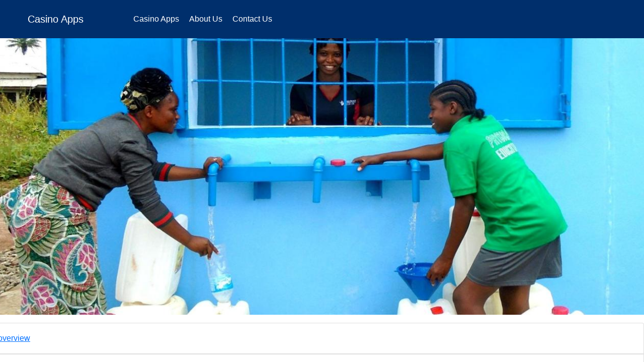

--- FILE ---
content_type: text/html; charset=UTF-8
request_url: https://www.globalwaters.org/content/urban-resilience-building-partnerships-and-applying-new-evidence-wash
body_size: 14412
content:
<!DOCTYPE html>
<html lang="en-US">
<head>
<meta http-equiv="Content-Type" content="text/html; charset=UTF-8"/>
<link rel="shortlink" href="https://www.globalwaters.org"/>
<meta name="news_keywords" content="USAID, Water, Sanitation, Hygiene"/>
<meta name="referrer" content="origin"/>
<meta name="Generator" content="Drupal 8 (https://www.drupal.org)"/>
<meta name="MobileOptimized" content="width"/>
<meta name="HandheldFriendly" content="true"/>
<meta name="viewport" content="width=device-width, initial-scale=1, shrink-to-fit=no"/>
<title>Urban Resilience By Building Partnerships And Applying New Evidence In WASH | Globalwaters.org</title>
<link crossorigin data-rocket-preconnect href="https://fonts.googleapis.com" rel="preconnect">
<link crossorigin data-rocket-preconnect href="https://www.googletagmanager.com" rel="preconnect"><link rel="preload" data-rocket-preload as="image" href="https://www.globalwaters.org/files/sites/default/files/styles/internalpagebanner/public/urban_wash_photo_3_itok-l0vh0vn4.jpg" fetchpriority="high">
<link data-minify="1" rel="stylesheet" media="all" href="https://www.globalwaters.org/wp-content/cache/min/1/files/libraries/superfish/css/superfish_sqr74z.css?ver=1762403760"/>
<link data-minify="1" rel="stylesheet" media="all" href="https://www.globalwaters.org/wp-content/cache/min/1/files/core/modules/system/css/components/ajax-progress.module_sqr74z.css?ver=1762403760"/>
<link data-minify="1" rel="stylesheet" media="all" href="https://www.globalwaters.org/wp-content/cache/min/1/files/core/modules/system/css/components/align.module_sqr74z.css?ver=1762403760"/>
<link data-minify="1" rel="stylesheet" media="all" href="https://www.globalwaters.org/wp-content/cache/min/1/files/core/modules/system/css/components/autocomplete-loading.module_sqr74z.css?ver=1762403760"/>
<link data-minify="1" rel="stylesheet" media="all" href="https://www.globalwaters.org/wp-content/cache/min/1/files/core/modules/system/css/components/fieldgroup.module_sqr74z.css?ver=1762403760"/>
<link data-minify="1" rel="stylesheet" media="all" href="https://www.globalwaters.org/wp-content/cache/min/1/files/core/modules/system/css/components/container-inline.module_sqr74z.css?ver=1762403760"/>
<link data-minify="1" rel="stylesheet" media="all" href="https://www.globalwaters.org/wp-content/cache/min/1/files/core/modules/system/css/components/clearfix.module_sqr74z.css?ver=1762403760"/>
<link data-minify="1" rel="stylesheet" media="all" href="https://www.globalwaters.org/wp-content/cache/min/1/files/core/modules/system/css/components/details.module_sqr74z.css?ver=1762403760"/>
<link data-minify="1" rel="stylesheet" media="all" href="https://www.globalwaters.org/wp-content/cache/min/1/files/core/modules/system/css/components/hidden.module_sqr74z.css?ver=1762403760"/>
<link data-minify="1" rel="stylesheet" media="all" href="https://www.globalwaters.org/wp-content/cache/min/1/files/core/modules/system/css/components/item-list.module_sqr74z.css?ver=1762403760"/>
<link data-minify="1" rel="stylesheet" media="all" href="https://www.globalwaters.org/wp-content/cache/min/1/files/core/modules/system/css/components/js.module_sqr74z.css?ver=1762403760"/>
<link data-minify="1" rel="stylesheet" media="all" href="https://www.globalwaters.org/wp-content/cache/min/1/files/core/modules/system/css/components/nowrap.module_sqr74z.css?ver=1762403760"/>
<link data-minify="1" rel="stylesheet" media="all" href="https://www.globalwaters.org/wp-content/cache/min/1/files/core/modules/system/css/components/position-container.module_sqr74z.css?ver=1762403760"/>
<link data-minify="1" rel="stylesheet" media="all" href="https://www.globalwaters.org/wp-content/cache/min/1/files/core/modules/system/css/components/progress.module_sqr74z.css?ver=1762403760"/>
<link data-minify="1" rel="stylesheet" media="all" href="https://www.globalwaters.org/wp-content/cache/min/1/files/core/modules/system/css/components/reset-appearance.module_sqr74z.css?ver=1762403760"/>
<link data-minify="1" rel="stylesheet" media="all" href="https://www.globalwaters.org/wp-content/cache/min/1/files/core/modules/system/css/components/resize.module_sqr74z.css?ver=1762403760"/>
<link data-minify="1" rel="stylesheet" media="all" href="https://www.globalwaters.org/wp-content/cache/min/1/files/core/modules/system/css/components/sticky-header.module_sqr74z.css?ver=1762403760"/>
<link data-minify="1" rel="stylesheet" media="all" href="https://www.globalwaters.org/wp-content/cache/min/1/files/core/modules/system/css/components/system-status-counter_sqr74z.css?ver=1762403760"/>
<link data-minify="1" rel="stylesheet" media="all" href="https://www.globalwaters.org/wp-content/cache/min/1/files/core/modules/system/css/components/system-status-report-counters_sqr74z.css?ver=1762403760"/>
<link data-minify="1" rel="stylesheet" media="all" href="https://www.globalwaters.org/wp-content/cache/min/1/files/core/modules/system/css/components/system-status-report-general-info_sqr74z.css?ver=1762403760"/>
<link data-minify="1" rel="stylesheet" media="all" href="https://www.globalwaters.org/wp-content/cache/min/1/files/core/modules/system/css/components/tabledrag.module_sqr74z.css?ver=1762403760"/>
<link data-minify="1" rel="stylesheet" media="all" href="https://www.globalwaters.org/wp-content/cache/min/1/files/core/modules/system/css/components/tablesort.module_sqr74z.css?ver=1762403760"/>
<link data-minify="1" rel="stylesheet" media="all" href="https://www.globalwaters.org/wp-content/cache/min/1/files/core/modules/system/css/components/tree-child.module_sqr74z.css?ver=1762403760"/>
<link data-minify="1" rel="stylesheet" media="all" href="https://www.globalwaters.org/wp-content/cache/min/1/files/core/modules/views/css/views.module_sqr74z.css?ver=1762403760"/>
<link data-minify="1" rel="stylesheet" media="all" href="https://www.globalwaters.org/wp-content/cache/min/1/files/releases/v5.10.0/css/all.css?ver=1762403760"/>
<link data-minify="1" rel="stylesheet" media="all" href="https://www.globalwaters.org/wp-content/cache/min/1/files/releases/v5.10.0/css/v4-shims.css?ver=1762403760"/>
<link data-minify="1" rel="stylesheet" media="all" href="https://www.globalwaters.org/wp-content/cache/min/1/files/modules/contrib/simple_popup_blocks/css/simple_popup_blocks_sqr74z.css?ver=1762403760"/>
<link data-minify="1" rel="stylesheet" media="all" href="https://www.globalwaters.org/wp-content/cache/min/1/files/modules/contrib/twitter_tweets/css/twitter-feeds_sqr74z.css?ver=1762403760"/>
<link data-minify="1" rel="stylesheet" media="all" href="https://www.globalwaters.org/wp-content/cache/min/1/files/modules/contrib/extlink/extlink_sqr74z.css?ver=1762403760"/>
<link data-minify="1" rel="stylesheet" media="all" href="https://www.globalwaters.org/wp-content/cache/min/1/files/modules/contrib/usaid_link_sites/build/dist/css/usaid-link-sites_sqr74z.css?ver=1762403760"/>
<link rel="stylesheet" media="all" href="//fonts.googleapis.com/css2?family=Source+Sans+Pro&amp;display=swap"/>
<link data-minify="1" rel="stylesheet" media="all" href="https://www.globalwaters.org/wp-content/cache/min/1/files/core/modules/layout_discovery/layouts/onecol/onecol_sqr74z.css?ver=1762403760"/>
<link data-minify="1" rel="stylesheet" media="all" href="https://www.globalwaters.org/wp-content/cache/min/1/files/modules/contrib/ds/css/ds-3col-equal-width_sqr74z.css?ver=1762403760"/>
<link data-minify="1" rel="stylesheet" media="all" href="https://www.globalwaters.org/wp-content/cache/min/1/files/core/modules/layout_builder/layouts/twocol_section/twocol_section_sqr74z.css?ver=1762403760"/>
<link data-minify="1" rel="stylesheet" media="all" href="https://www.globalwaters.org/wp-content/cache/min/1/files/themes/contrib/bootstrap_barrio/css/components/node_sqr74z.css?ver=1762403760"/>
<link data-minify="1" rel="stylesheet" media="all" href="https://www.globalwaters.org/wp-content/cache/min/1/files/themes/custom/globalwaters_d8/css/style_sqr74z.css?ver=1762403760"/>
<link data-minify="1" rel="stylesheet" media="all" href="https://www.globalwaters.org/wp-content/cache/min/1/files/themes/contrib/bootstrap_barrio/css/components/form_sqr74z.css?ver=1762403760"/>
<script data-minify="1" async type="text/javascript" src="https://www.globalwaters.org/wp-content/cache/min/1/files/universal-federated-analytics-min_agency-gw.js?ver=1762403760" id="_fed_an_ua_tag"></script>
<link data-minify="1" rel="stylesheet" href="https://www.globalwaters.org/wp-content/cache/min/1/ajax/libs/font-awesome/4.7.0/css/font-awesome.min.css?ver=1762403760">
<meta name='robots' content='index, follow, max-image-preview:large, max-snippet:-1, max-video-preview:-1' />
	<style>img:is([sizes="auto" i], [sizes^="auto," i]) { contain-intrinsic-size: 3000px 1500px }</style>
	
	<!-- This site is optimized with the Yoast SEO plugin v26.1.1 - https://yoast.com/wordpress/plugins/seo/ -->
	<link rel="canonical" href="https://www.globalwaters.org/content/urban-resilience-building-partnerships-and-applying-new-evidence-wash" />
	<meta property="og:type" content="article" />
	<meta property="og:title" content="Urban Resilience By Building Partnerships And Applying New Evidence In WASH | Globalwaters.org" />
	<meta property="og:url" content="https://www.globalwaters.org/content/urban-resilience-building-partnerships-and-applying-new-evidence-wash" />
	<meta property="og:site_name" content="Casino Apps" />
	<meta name="twitter:card" content="summary_large_image" />
	<meta name="twitter:label1" content="Est. reading time" />
	<meta name="twitter:data1" content="4 minutes" />
	<!-- / Yoast SEO plugin. -->



<style id='wp-emoji-styles-inline-css' type='text/css'>

	img.wp-smiley, img.emoji {
		display: inline !important;
		border: none !important;
		box-shadow: none !important;
		height: 1em !important;
		width: 1em !important;
		margin: 0 0.07em !important;
		vertical-align: -0.1em !important;
		background: none !important;
		padding: 0 !important;
	}
</style>
<link rel='stylesheet' id='wp-block-library-css' href='https://www.globalwaters.org/wp-includes/css/dist/block-library/style.min.css?ver=6.8.3' type='text/css' media='all' />
<style id='classic-theme-styles-inline-css' type='text/css'>
/*! This file is auto-generated */
.wp-block-button__link{color:#fff;background-color:#32373c;border-radius:9999px;box-shadow:none;text-decoration:none;padding:calc(.667em + 2px) calc(1.333em + 2px);font-size:1.125em}.wp-block-file__button{background:#32373c;color:#fff;text-decoration:none}
</style>
<style id='global-styles-inline-css' type='text/css'>
:root{--wp--preset--aspect-ratio--square: 1;--wp--preset--aspect-ratio--4-3: 4/3;--wp--preset--aspect-ratio--3-4: 3/4;--wp--preset--aspect-ratio--3-2: 3/2;--wp--preset--aspect-ratio--2-3: 2/3;--wp--preset--aspect-ratio--16-9: 16/9;--wp--preset--aspect-ratio--9-16: 9/16;--wp--preset--color--black: #000000;--wp--preset--color--cyan-bluish-gray: #abb8c3;--wp--preset--color--white: #ffffff;--wp--preset--color--pale-pink: #f78da7;--wp--preset--color--vivid-red: #cf2e2e;--wp--preset--color--luminous-vivid-orange: #ff6900;--wp--preset--color--luminous-vivid-amber: #fcb900;--wp--preset--color--light-green-cyan: #7bdcb5;--wp--preset--color--vivid-green-cyan: #00d084;--wp--preset--color--pale-cyan-blue: #8ed1fc;--wp--preset--color--vivid-cyan-blue: #0693e3;--wp--preset--color--vivid-purple: #9b51e0;--wp--preset--gradient--vivid-cyan-blue-to-vivid-purple: linear-gradient(135deg,rgba(6,147,227,1) 0%,rgb(155,81,224) 100%);--wp--preset--gradient--light-green-cyan-to-vivid-green-cyan: linear-gradient(135deg,rgb(122,220,180) 0%,rgb(0,208,130) 100%);--wp--preset--gradient--luminous-vivid-amber-to-luminous-vivid-orange: linear-gradient(135deg,rgba(252,185,0,1) 0%,rgba(255,105,0,1) 100%);--wp--preset--gradient--luminous-vivid-orange-to-vivid-red: linear-gradient(135deg,rgba(255,105,0,1) 0%,rgb(207,46,46) 100%);--wp--preset--gradient--very-light-gray-to-cyan-bluish-gray: linear-gradient(135deg,rgb(238,238,238) 0%,rgb(169,184,195) 100%);--wp--preset--gradient--cool-to-warm-spectrum: linear-gradient(135deg,rgb(74,234,220) 0%,rgb(151,120,209) 20%,rgb(207,42,186) 40%,rgb(238,44,130) 60%,rgb(251,105,98) 80%,rgb(254,248,76) 100%);--wp--preset--gradient--blush-light-purple: linear-gradient(135deg,rgb(255,206,236) 0%,rgb(152,150,240) 100%);--wp--preset--gradient--blush-bordeaux: linear-gradient(135deg,rgb(254,205,165) 0%,rgb(254,45,45) 50%,rgb(107,0,62) 100%);--wp--preset--gradient--luminous-dusk: linear-gradient(135deg,rgb(255,203,112) 0%,rgb(199,81,192) 50%,rgb(65,88,208) 100%);--wp--preset--gradient--pale-ocean: linear-gradient(135deg,rgb(255,245,203) 0%,rgb(182,227,212) 50%,rgb(51,167,181) 100%);--wp--preset--gradient--electric-grass: linear-gradient(135deg,rgb(202,248,128) 0%,rgb(113,206,126) 100%);--wp--preset--gradient--midnight: linear-gradient(135deg,rgb(2,3,129) 0%,rgb(40,116,252) 100%);--wp--preset--font-size--small: 13px;--wp--preset--font-size--medium: 20px;--wp--preset--font-size--large: 36px;--wp--preset--font-size--x-large: 42px;--wp--preset--spacing--20: 0.44rem;--wp--preset--spacing--30: 0.67rem;--wp--preset--spacing--40: 1rem;--wp--preset--spacing--50: 1.5rem;--wp--preset--spacing--60: 2.25rem;--wp--preset--spacing--70: 3.38rem;--wp--preset--spacing--80: 5.06rem;--wp--preset--shadow--natural: 6px 6px 9px rgba(0, 0, 0, 0.2);--wp--preset--shadow--deep: 12px 12px 50px rgba(0, 0, 0, 0.4);--wp--preset--shadow--sharp: 6px 6px 0px rgba(0, 0, 0, 0.2);--wp--preset--shadow--outlined: 6px 6px 0px -3px rgba(255, 255, 255, 1), 6px 6px rgba(0, 0, 0, 1);--wp--preset--shadow--crisp: 6px 6px 0px rgba(0, 0, 0, 1);}:where(.is-layout-flex){gap: 0.5em;}:where(.is-layout-grid){gap: 0.5em;}body .is-layout-flex{display: flex;}.is-layout-flex{flex-wrap: wrap;align-items: center;}.is-layout-flex > :is(*, div){margin: 0;}body .is-layout-grid{display: grid;}.is-layout-grid > :is(*, div){margin: 0;}:where(.wp-block-columns.is-layout-flex){gap: 2em;}:where(.wp-block-columns.is-layout-grid){gap: 2em;}:where(.wp-block-post-template.is-layout-flex){gap: 1.25em;}:where(.wp-block-post-template.is-layout-grid){gap: 1.25em;}.has-black-color{color: var(--wp--preset--color--black) !important;}.has-cyan-bluish-gray-color{color: var(--wp--preset--color--cyan-bluish-gray) !important;}.has-white-color{color: var(--wp--preset--color--white) !important;}.has-pale-pink-color{color: var(--wp--preset--color--pale-pink) !important;}.has-vivid-red-color{color: var(--wp--preset--color--vivid-red) !important;}.has-luminous-vivid-orange-color{color: var(--wp--preset--color--luminous-vivid-orange) !important;}.has-luminous-vivid-amber-color{color: var(--wp--preset--color--luminous-vivid-amber) !important;}.has-light-green-cyan-color{color: var(--wp--preset--color--light-green-cyan) !important;}.has-vivid-green-cyan-color{color: var(--wp--preset--color--vivid-green-cyan) !important;}.has-pale-cyan-blue-color{color: var(--wp--preset--color--pale-cyan-blue) !important;}.has-vivid-cyan-blue-color{color: var(--wp--preset--color--vivid-cyan-blue) !important;}.has-vivid-purple-color{color: var(--wp--preset--color--vivid-purple) !important;}.has-black-background-color{background-color: var(--wp--preset--color--black) !important;}.has-cyan-bluish-gray-background-color{background-color: var(--wp--preset--color--cyan-bluish-gray) !important;}.has-white-background-color{background-color: var(--wp--preset--color--white) !important;}.has-pale-pink-background-color{background-color: var(--wp--preset--color--pale-pink) !important;}.has-vivid-red-background-color{background-color: var(--wp--preset--color--vivid-red) !important;}.has-luminous-vivid-orange-background-color{background-color: var(--wp--preset--color--luminous-vivid-orange) !important;}.has-luminous-vivid-amber-background-color{background-color: var(--wp--preset--color--luminous-vivid-amber) !important;}.has-light-green-cyan-background-color{background-color: var(--wp--preset--color--light-green-cyan) !important;}.has-vivid-green-cyan-background-color{background-color: var(--wp--preset--color--vivid-green-cyan) !important;}.has-pale-cyan-blue-background-color{background-color: var(--wp--preset--color--pale-cyan-blue) !important;}.has-vivid-cyan-blue-background-color{background-color: var(--wp--preset--color--vivid-cyan-blue) !important;}.has-vivid-purple-background-color{background-color: var(--wp--preset--color--vivid-purple) !important;}.has-black-border-color{border-color: var(--wp--preset--color--black) !important;}.has-cyan-bluish-gray-border-color{border-color: var(--wp--preset--color--cyan-bluish-gray) !important;}.has-white-border-color{border-color: var(--wp--preset--color--white) !important;}.has-pale-pink-border-color{border-color: var(--wp--preset--color--pale-pink) !important;}.has-vivid-red-border-color{border-color: var(--wp--preset--color--vivid-red) !important;}.has-luminous-vivid-orange-border-color{border-color: var(--wp--preset--color--luminous-vivid-orange) !important;}.has-luminous-vivid-amber-border-color{border-color: var(--wp--preset--color--luminous-vivid-amber) !important;}.has-light-green-cyan-border-color{border-color: var(--wp--preset--color--light-green-cyan) !important;}.has-vivid-green-cyan-border-color{border-color: var(--wp--preset--color--vivid-green-cyan) !important;}.has-pale-cyan-blue-border-color{border-color: var(--wp--preset--color--pale-cyan-blue) !important;}.has-vivid-cyan-blue-border-color{border-color: var(--wp--preset--color--vivid-cyan-blue) !important;}.has-vivid-purple-border-color{border-color: var(--wp--preset--color--vivid-purple) !important;}.has-vivid-cyan-blue-to-vivid-purple-gradient-background{background: var(--wp--preset--gradient--vivid-cyan-blue-to-vivid-purple) !important;}.has-light-green-cyan-to-vivid-green-cyan-gradient-background{background: var(--wp--preset--gradient--light-green-cyan-to-vivid-green-cyan) !important;}.has-luminous-vivid-amber-to-luminous-vivid-orange-gradient-background{background: var(--wp--preset--gradient--luminous-vivid-amber-to-luminous-vivid-orange) !important;}.has-luminous-vivid-orange-to-vivid-red-gradient-background{background: var(--wp--preset--gradient--luminous-vivid-orange-to-vivid-red) !important;}.has-very-light-gray-to-cyan-bluish-gray-gradient-background{background: var(--wp--preset--gradient--very-light-gray-to-cyan-bluish-gray) !important;}.has-cool-to-warm-spectrum-gradient-background{background: var(--wp--preset--gradient--cool-to-warm-spectrum) !important;}.has-blush-light-purple-gradient-background{background: var(--wp--preset--gradient--blush-light-purple) !important;}.has-blush-bordeaux-gradient-background{background: var(--wp--preset--gradient--blush-bordeaux) !important;}.has-luminous-dusk-gradient-background{background: var(--wp--preset--gradient--luminous-dusk) !important;}.has-pale-ocean-gradient-background{background: var(--wp--preset--gradient--pale-ocean) !important;}.has-electric-grass-gradient-background{background: var(--wp--preset--gradient--electric-grass) !important;}.has-midnight-gradient-background{background: var(--wp--preset--gradient--midnight) !important;}.has-small-font-size{font-size: var(--wp--preset--font-size--small) !important;}.has-medium-font-size{font-size: var(--wp--preset--font-size--medium) !important;}.has-large-font-size{font-size: var(--wp--preset--font-size--large) !important;}.has-x-large-font-size{font-size: var(--wp--preset--font-size--x-large) !important;}
:where(.wp-block-post-template.is-layout-flex){gap: 1.25em;}:where(.wp-block-post-template.is-layout-grid){gap: 1.25em;}
:where(.wp-block-columns.is-layout-flex){gap: 2em;}:where(.wp-block-columns.is-layout-grid){gap: 2em;}
:root :where(.wp-block-pullquote){font-size: 1.5em;line-height: 1.6;}
</style>
<link data-minify="1" rel='stylesheet' id='brand-management-public-css' href='https://www.globalwaters.org/wp-content/cache/min/1/wp-content/plugins/brand-management-plugin/public/css/brand-management-public.css?ver=1762403760' type='text/css' media='screen' />
<script type="text/javascript" id="brand-management-ajax-handler-js-extra">
/* <![CDATA[ */
var likes_handler = {"id":"1","url":"https:\/\/www.globalwaters.org\/wp-admin\/admin-ajax.php","nonce":"932310057f","fail_text":"You have already voted.","partner_label_css_url":"\/wp-content\/plugins\/brand-management-plugin\/public\/css\/bm-partner-label.css","black_friday_deal_css_url":"\/wp-content\/plugins\/brand-management-plugin\/public\/css\/bm-black-friday-deal.css"};
/* ]]> */
</script>
<link rel="https://api.w.org/" href="https://www.globalwaters.org/wp-json/" /><link rel="alternate" title="JSON" type="application/json" href="https://www.globalwaters.org/wp-json/wp/v2/pages/456" /><link rel="EditURI" type="application/rsd+xml" title="RSD" href="https://www.globalwaters.org/xmlrpc.php?rsd" />
<meta name="generator" content="WordPress 6.8.3" />
<link rel='shortlink' href='https://www.globalwaters.org/?p=456' />
<link rel="alternate" title="oEmbed (JSON)" type="application/json+oembed" href="https://www.globalwaters.org/wp-json/oembed/1.0/embed?url=https%3A%2F%2Fwww.globalwaters.org%2Fcontent%2Furban-resilience-building-partnerships-and-applying-new-evidence-wash" />
<link rel="alternate" title="oEmbed (XML)" type="text/xml+oembed" href="https://www.globalwaters.org/wp-json/oembed/1.0/embed?url=https%3A%2F%2Fwww.globalwaters.org%2Fcontent%2Furban-resilience-building-partnerships-and-applying-new-evidence-wash&#038;format=xml" />
<link rel="icon" href="https://www.globalwaters.org/wp-content/uploads/2025/05/gw-favicon.png" sizes="32x32" />
<link rel="icon" href="https://www.globalwaters.org/wp-content/uploads/2025/05/gw-favicon.png" sizes="192x192" />
<link rel="apple-touch-icon" href="https://www.globalwaters.org/wp-content/uploads/2025/05/gw-favicon.png" />
<meta name="msapplication-TileImage" content="https://www.globalwaters.org/wp-content/uploads/2025/05/gw-favicon.png" />
		<style type="text/css" id="wp-custom-css">
			
.content-area h1 { 
        display: block; 
        font-size: 2em !important; 
}
.content-area h2 { 
        display: block; 
        font-size: 1.5em !important;
}
.content-area h3 { 
        display: block; 
        font-size: 1.17em !important; 
}
.content-area h4 { 
        display: block; 
        font-size: 1em !important; 
}
.content-area h5 { 
        display: block; 
        font-size: .83em !important;
}
.content-area h6 { 
        display: block; 
        font-size: .67em !important;
}
.name_author_out {
    justify-content: center;
}
.custom_top_author {
    display: block;
    text-align: center;
}
.name_author_out {
    justify-content: left;
}

@media (min-width:320px) and (max-width:768px){
	table {
		 display: block;
		 overflow-x: auto;
	} 
   .navigationcl {
        right: 15px !important;
        top: 39px !important;
        width: 110% !important;
        left: -15px !important;
    }
	.name_author_out {
    justify-content: center !important;
}
	.form-row {
    margin-right: -5px;
    margin-left: -83px !important;
}
	.custom_top_author {
    display: block !important;
    text-align: center !important;
}
	#block-globalwaters-d8-globalwaters-system-main > div > article > div > div.layout.layout--twocol-section.layout--twocol-section--67-33 > div.layout__region.layout__region--first > div > div > div > div > div.view-content.row > div > div.views-field.views-field-nothing-1 {
    width: 100%;
    margin: auto;
    position: absolute;
    top: 0 !important;
    z-index: 2;
}
	.rm-button {
    background-color: transparent;
    color: #002f6c;
    border: 2px solid #002f6c;
    padding: 3px 22px !important;
    margin: 19px !important;
    font-size: 15px;
    font-weight: bold;
}
.views-field.views-field-nothing-1 h4 {
    color: #002f6c !important;
    margin: -20px !important;
	  font-size: 18px !important;
}
	.views-field.views-field-title h3 {
    position: relative !important;
    bottom: 93px !important;
    font-size: 16px !important;
}
	.views-field.views-field-title h2 {
    font-size: 2.25rem !important;
     margin: 0px !important;
}
}		</style>
		<meta name="generator" content="WP Rocket 3.19.4" data-wpr-features="wpr_minify_js wpr_preconnect_external_domains wpr_oci wpr_minify_css wpr_preload_links wpr_desktop" /></head>
<body class="layout-no-sidebars page-node-3621 path-frontpage node--type-page">   
<div  class="dialog-off-canvas-main-canvas">

<header  class="header-section">
<div  class="container">
<div class="logo-menu-part">
    <div class="site-title">
        <a href="https://www.globalwaters.org/">
            Casino Apps        </a>
    </div>
<div class="mobile-menu"><i class="fa fa-bars"></i></div>
<ul class="wp-menu">
	<li id="menu-item-1060" class="menu-item menu-item-type-post_type menu-item-object-page menu-item-home menu-item-1060"><a href="https://www.globalwaters.org/" class=" top_link">Casino Apps</a></li>
<li id="menu-item-1062" class="menu-item menu-item-type-post_type menu-item-object-page menu-item-1062"><a href="https://www.globalwaters.org/about-us" class=" top_link">About Us</a></li>
<li id="menu-item-1063" class="menu-item menu-item-type-post_type menu-item-object-page menu-item-1063"><a href="https://www.globalwaters.org/contact-us" class=" top_link">Contact Us</a></li>
</ul>
</div>
</div>
</header>		<link data-minify="1" rel="stylesheet" type="text/css" media="all" href="https://www.globalwaters.org/wp-content/cache/min/1/wp-content/themes/fkahsb64g63j34x7ldhwm309448/style.css?ver=1762403760" />
	<div  class="gw-fullwidth-container">
  <div  class="container-fluid">
      <div id="block-globalwaters-d8-globalwaters-system-main" class="block block-system block-system-main-block">
      <div class="content">
<article data-history-node-id="3555" role="article" about="/content/urban-resilience-building-partnerships-and-applying-new-evidence-wash" class="node node--type-microsite node--view-mode-full clearfix">
  <header>
      </header>
  <div class="node__content clearfix">
    <div class="banner row">
    <div class="block block-layout-builder block-field-blocknodemicrositefield-banner-image">
      <div class="content">
            <div class="field field--name-field-banner-image field--type-image field--label-hidden field__item">  <img fetchpriority="high" decoding="async" src="https://www.globalwaters.org/files/sites/default/files/styles/internalpagebanner/public/urban_wash_photo_3_itok-l0vh0vn4.jpg" width="1280" height="550" alt="" title="Urban Resilience By Building Partnerships And Applying New Evidence In WASH" typeof="foaf:Image" class="image-style-internalpagebanner"/>
</div>
    </div>
  </div>
</div>
<div class="menu-region row">
    <div class="block block-globalwaters-microsite block-microsite-menu">
      <div class="content">
      <nav id="microsite-nav"><div class="item-list"><ul id="microsite-menu" class="nav navbar-nav list-group"><li class="list-group-item"><a class="nav-link" href="#overview-section">overview</a></li><li class="list-group-item"><a class="nav-link" href="#resources-section">resources</a></li><li class="list-group-item"><a class="nav-link" href="#partners-section">partners</a></li><li class="list-group-item"><a class="nav-link" href="#contact-section">contact</a></li></ul></div></nav>
    </div>
  </div>
</div>
<div class="container">
  <div class="header">
    <div class="row">
      <div class="program-partner-name col-sm-12">
                <div class="row-title">
                    <h1 class="title-acronym">Urban Resilience By Building Partnerships And Applying New Evidence In WASH (URBAN WASH)</h1>
        </div>
      </div>
      <div class="title-statement col-sm-12">
                <div class="block block-layout-builder block-field-blocknodemicrositefield-title-statement">
      <div class="content">
            <div class="clearfix text-formatted field field--name-field-title-statement field--type-text field--label-hidden field__item"><h3>Delivering high-quality evidence to improve access to inclusive urban and peri-urban water and sanitation services.</h3></div>
    </div>
  </div>
      </div>
    </div>
    <div class="row">
      <div class="logo col-sm-12">
      </div>
    </div>
    <div class="row">
      <div class="social-media col-sm-12">
      </div>
    </div>
    <div>
    </div>
  </div>
</div>
<div id="overview-section">
  <div class="container">
    <div class="row">
            <div class="col-sm-12">
        <h2 class="microsite-section-title">Overview</h2>
      </div>
      <div class="left_sidebar col-sm-12 col-md-6">
        <div class="block block-layout-builder block-field-blocknodemicrositefield-overview-left">
      <div class="content">
            <div class="clearfix text-formatted field field--name-field-overview-left field--type-text-long field--label-hidden field__item"><p class="dxo5rttd63ndfu7qf">The Urban Resilience by Building Partnerships and Applying New evidence in WASH (URBAN WASH) project is a five-year activity that will generate evidence to promote impactful, sustainable, equitable and climate-resilient water, sanitation, and hygiene (WASH) policy and programming in urban and peri-urban areas. The project will partner with local, regional, and global WASH and urban resilience stakeholders to conduct implementation research and ensure broad uptake of lessons learned. URBAN WASH will also provide on-demand technical assistance to USAID Missions to support urban water, sanitation, and hygiene programming, including conducting research, evaluations, and assessments.&nbsp;</p>
<style type="text/css">.banner img {    object-fit: cover;    object-position: 50% 0% } </style>
</div>
    </div>
  </div>
      </div>
            <div class="right-sidebar col-sm-12 col-md-6">
        <div class="gw-sidebar">
          <div class="row">
            <div class="col-sm-6">
              <div class="block block-layout-builder block-field-blocknodemicrositefield-acronym">
      <div class="content">
  <div class="field field--name-field-acronym field--type-string field--label-inline">
    <div class="field__label">Acronym</div>
              <div class="field__item">URBAN WASH</div>
          </div>
    </div>
  </div>
<div class="block block-layout-builder block-field-blocknodemicrositefield-project-status">
      <div class="content">
  <div class="field field--name-field-project-status field--type-list-string field--label-inline">
    <div class="field__label">Activity Status</div>
              <div class="field__item">Active</div>
          </div>
    </div>
  </div>
<div class="block block-layout-builder block-field-blocknodemicrositefield-duration-start">
      <div class="content">
  <div class="field field--name-field-duration-start field--type-integer field--label-inline">
    <div class="field__label">Start Year</div>
              <div class="field__item">2021</div>
          </div>
    </div>
  </div>
<div class="block block-layout-builder block-field-blocknodemicrositefield-duration-end">
      <div class="content">
  <div class="field field--name-field-duration-end field--type-integer field--label-inline">
    <div class="field__label">End Year</div>
              <div class="field__item">2026</div>
          </div>
    </div>
  </div>
<div class="block block-layout-builder block-field-blocknodemicrositefield-contract-grant-number">
      <div class="content">
  <div class="field field--name-field-contract-grant-number field--type-string field--label-inline">
    <div class="field__label">Award or Grant Number</div>
          <div class="field__items">
              <div class="field__item">7200AA21M00012</div>
              </div>
      </div>
    </div>
  </div>
<div class="block block-layout-builder block-field-blocknodemicrositefield-prime-parter">
      <div class="content">
  <div class="field field--name-field-prime-parter field--type-entity-reference field--label-inline">
    <div class="field__label">Prime Implementing Partner</div>
              <div class="field__item"><a href="https://www.globalwaters.org" hreflang="en">Tetra Tech</a></div>
          </div>
    </div>
  </div>
<div class="block block-layout-builder block-field-blocknodemicrositefield-implementing-partners">
      <div class="content">
  <div class="field field--name-field-implementing-partners field--type-entity-reference field--label-inline">
    <div class="field__label">Implementing Partners</div>
          <div class="field__items">
              <div class="field__item"><a href="https://www.globalwaters.org" hreflang="en">Aquaya Institute</a></div>
          <div class="field__item"><a href="https://www.globalwaters.org" hreflang="en">FSG</a></div>
          <div class="field__item"><a href="https://www.globalwaters.org" hreflang="en">Iris Group</a></div>
          <div class="field__item"><a href="https://www.globalwaters.org" hreflang="en">SEGURA Consulting</a></div>
          <div class="field__item"><a href="https://www.globalwaters.org" hreflang="en">Stockholm Environment Institute</a></div>
          <div class="field__item"><a href="https://www.globalwaters.org" hreflang="en">WaterAid</a></div>
              </div>
      </div>
    </div>
  </div>
<div class="block block-layout-builder block-field-blocknodemicrositefield-funding-level">
      <div class="content">
  <div class="field field--name-field-funding-level field--type-float field--label-inline">
    <div class="field__label">Funding Level</div>
              <div content="22500000" class="field__item">$22,500,000</div>
          </div>
    </div>
  </div>
<div class="block block-layout-builder block-field-blocknodemicrositefield-population-focus">
      <div class="content">
  <div class="field field--name-field-population-focus field--type-list-string field--label-inline">
    <div class="field__label">Population Focus</div>
          <div class="field__items">
              <div class="field__item">Urban</div>
          <div class="field__item">Peri-Urban</div>
              </div>
      </div>
    </div>
  </div>
            </div>
            <div class="col-sm-6">
              <div class="block block-layout-builder block-field-blocknodemicrositefield-project-countries">
      <div class="content">
  <div class="field field--name-field-project-countries field--type-entity-reference field--label-above">
    <div class="field__label">Countries</div>
          <div class="field__items">
              <div class="field__item"><a href="https://www.globalwaters.org/geography/global" hreflang="en">Global</a></div>
          <div class="field__item"><a href="https://www.globalwaters.org/taxonomy/term/26" hreflang="en">Indonesia</a></div>
              </div>
      </div>
    </div>
  </div>
<div class="block block-layout-builder block-field-blocknodemicrositefield-topic">
      <div class="content">
  <div class="field field--name-field-topic field--type-entity-reference field--label-above">
    <div class="field__label">Topic</div>
          <div class="field__items">
              <div class="field__item"><a href="https://www.globalwaters.org/topic/sanitation" hreflang="en">Sanitation</a></div>
          <div class="field__item"><a href="https://www.globalwaters.org/topic/hygiene" hreflang="en">Hygiene</a></div>
          <div class="field__item"><a href="https://www.globalwaters.org" hreflang="en">Water Resources Management</a></div>
          <div class="field__item"><a href="https://www.globalwaters.org" hreflang="en">Climate Change</a></div>
          <div class="field__item"><a href="https://www.globalwaters.org" hreflang="en">Water Security</a></div>
              </div>
      </div>
    </div>
  </div>
<div class="block block-layout-builder block-field-blocknodemicrositefield-tags">
      <div class="content">
      <div class="field field--name-field-tags field--type-entity-reference field--label-above clearfix">
      <h3 class="field__label">Tags</h3>
    <ul class="links field__items">
          <li><a href="https://www.globalwaters.org/taxonomy/term/91" hreflang="en">urban</a></li>
          <li><a href="https://www.globalwaters.org/tags/enabling-environment" hreflang="en">enabling environment</a></li>
          <li><a href="https://www.globalwaters.org/tags/drinking-water" hreflang="en">drinking water</a></li>
          <li><a href="https://www.globalwaters.org/tags/water-service-delivery" hreflang="en">water service delivery</a></li>
      </ul>
</div>
    </div>
  </div>
            </div>
          </div>
        </div>
      </div>
    </div>
  </div>
  <div class="full-width-section row">
    <div class="container">
    <div class="col-sm-12">
      <div class="block block-layout-builder block-field-blocknodemicrositefield-overview-full">
      <div class="content">
            <div class="clearfix text-formatted field field--name-field-overview-full field--type-text-long field--label-hidden field__item"><style type="text/css">.focus-area-card {   min-height: 430px;   border: 1px solid rgba(229, 229, 229, 0.5);   box-shadow: 0 3px 10px rgb(0 0 0 / 20%); } .focus-area-card-icon {   display: flex;   justify-content: center;   align-items: center;   margin-bottom: 20px; } .focus-area-card-icon img {   height: 80px; } .focus-area-card {   font-size: 16px !important;   padding: 20px; } .focus-area-card-subtitle {   min-height: 60px;   display: flex;   justify-content: center; } .focus-area-card-title {   font-weight: bold; } .more-link {   display: flex;   flex-direction: row; } .more-link a {   margin-left: 0; } </style>
<div class="row">
        <div class="col-lg-4 col-md-12 col-sm-12 col-12 mb-lg-0 mb-md-2 mb-sm-2 mb-2">
            <div class="focus-area-card">
                <div class="focus-area-card-icon"><i class="fas fa-file-alt fa-3x" style="color: #c3002f"></i></div>
                <div class="focus-area-card-title text-center" style="color: #c3002f">FOCUS AREA 1:</div>
                <div class="focus-area-card-subtitle text-center" style="color: #c3002f">Enabling environment for improved water quality and city-wide sanitation</div>
                <div class="focus-area-card-body">
                    <ul>
                        <li>Policies, regulations, and institutional arrangements instrumental for inclusive improvements in drinking water quality and city-wide sanitation</li>
                        <li>Cost recovery mechanisms for water quality monitoring</li>
                        <li>Approaches for financially sustainable city-wide inclusive water and sanitation services</li>
                    </ul>
                </div>
            </div>
        </div>
        <div class="col-lg-4 col-md-12 col-sm-12 col-12 mb-lg-0 mb-md-2 mb-sm-2 mb-2">
            <div class="focus-area-card">
                <div class="focus-area-card-icon"><i class="fas fa-truck fa-3x" style="color: black"></i></div>
                <div class="focus-area-card-title text-center" style="color: black">FOCUS AREA 2:</div>
                <div class="focus-area-card-subtitle text-center" style="color: black">Small and informal service providers (SIPs)</div>
                <div class="focus-area-card-body">
                    <ul>
                        <li>Best approaches to incorporating SIPs into city-wide inclusive WASH services</li>
                        <li>Policy and regulatory framework to improve SIP</li>
                    </ul>
                </div>
            </div>
        </div>
        <div class="col-lg-4 col-md-12 col-sm-12 col-12 mb-lg-0 mb-md-2 mb-sm-2 mb-2">
            <div class="focus-area-card">
                <div class="focus-area-card-icon"><i class="fas fa-tint fa-3x" style="color: #0066a8"></i></div>
                <div class="focus-area-card-title text-center" style="color: #0066a8">FOCUS AREA 3:</div>
                <div class="focus-area-card-subtitle text-center" style="color: #0066a8">Source water protection and diversification</div>
                <div class="focus-area-card-body">
                    <ul>
                        <li>Legal and regulatory frameworks, DSTs and funding models that support sustainable and equitable domestic drinking water protection measures for small, medium and large cities</li>
                    </ul>
                </div>
            </div>
        </div>
    </div>
<!--
THIS IS THE CODE FOR THE PREVIOUS ROW, BECAUSE FOR SOME REASON WHEN PREVIEW VIEW IS ON IT DELETES FONT AWESOME ICONS
<div class="row">
        <div class="col-lg-4 col-md-12 col-sm-12 col-12 mb-lg-0 mb-md-2 mb-sm-2 mb-2">
            <div class="focus-area-card">
                <div class="focus-area-card-icon"><i class="fas fa-file-alt fa-3x" style="color: #c3002f"></i></div>
                <div class="focus-area-card-title text-center" style="color: #c3002f">FOCUS AREA 1:</div>
                <div class="focus-area-card-subtitle text-center" style="color: #c3002f">Enabling environment for improved water quality and city-wide sanitation</div>
                <div class="focus-area-card-body">
                    <ul>
                        <li>Policies, regulations, and institutional arrangements instrumental for inclusive improvements in drinking water quality and city-wide sanitation</li>
                        <li>Cost recovery mechanisms for water quality monitoring</li>
                        <li>Approaches for financially sustainable city-wide inclusive water and sanitation services</li>
                    </ul>
                </div>
            </div>
        </div>
        <div class="col-lg-4 col-md-12 col-sm-12 col-12 mb-lg-0 mb-md-2 mb-sm-2 mb-2">
            <div class="focus-area-card">
                <div class="focus-area-card-icon"><i class="fas fa-truck fa-3x" style="color: black"></i></div>
                <div class="focus-area-card-title text-center" style="color: black">FOCUS AREA 2:</div>
                <div class="focus-area-card-subtitle text-center" style="color: black">Small and informal service providers (SIPs)</div>
                <div class="focus-area-card-body">
                    <ul>
                        <li>Best approaches to incorporating SIPs into city-wide inclusive WASH services</li>
                        <li>Policy and regulatory framework to improve SIP</li>
                    </ul>
                </div>
            </div>
        </div>
        <div class="col-lg-4 col-md-12 col-sm-12 col-12 mb-lg-0 mb-md-2 mb-sm-2 mb-2">
            <div class="focus-area-card">
                <div class="focus-area-card-icon"><i class="fas fa-tint fa-3x" style="color: #0066a8"></i></div>
                <div class="focus-area-card-title text-center" style="color: #0066a8">FOCUS AREA 3:</div>
                <div class="focus-area-card-subtitle text-center" style="color: #0066a8">Source water protection and diversification</div>
                <div class="focus-area-card-body">
                    <ul>
                        <li>Legal and regulatory frameworks, DSTs and funding models that support sustainable and equitable domestic drinking water protection measures for small, medium and large cities</li>
                    </ul>
                </div>
            </div>
        </div>
    </div>--></div>
    </div>
  </div>
    </div>
    </div>
  </div>
    <div class="container-fluid">
    <div class="divider row">
    <div class="block block-layout-builder block-field-blocknodemicrositefield-overview-divider">
      <div class="content">
            <div class="clearfix text-formatted field field--name-field-overview-divider field--type-text-long field--label-hidden field__item"><p class="dxo5rttd63ndfu7qf"><img decoding="async" alt="" data-entity-type="file" data-entity-uuid="e328d931-0bdc-4d4e-8251-0e6560c355e7" src="https://www.globalwaters.org/files/sites/default/files/urban-wash-highlights.jpg" style="height: 500px; object-fit: cover; object-position: 50% 90%;" title=""/></p>
</div>
    </div>
  </div>
    </div>
  </div>
</div>
<div id="resources-section">
  <div class="container">
    <div class="row">
            <div class="text_section col">
        <h2 class="microsite-section-title">Resources</h2>
        <div class="block block-views block-views-blockmicrosite-collections-resources-block-9">
      <div class="content">
      <div class="views-element-container"><div class="view view-microsite-collections-resources view-id-microsite_collections_resources view-display-id-block_9 js-view-dom-id-f5d755889c2b5abe9d61490c29702235871d3006c188fe81996f81fa0529585a">
      <div class="view-content row">
      <div class="table-responsive col">
<table class="table table-hover views-table views-view-table cols-0">
      <tbody>
          <tr>
                                                                                        <td class="views-field views-field-field-thumbnail">  <a href="https://www.globalwaters.org"><img decoding="async" src="https://www.globalwaters.org/files/sites/default/files/styles/results_thumbnail/public/lessons_for_bencmarking_fsm_itok-m2kpdarb.png" width="140" height="160" alt="Lessons for Benchmarking Fecal Sludge Management Services" title="Lessons for Benchmarking Fecal Sludge Management Services" typeof="foaf:Image" class="image-style-results-thumbnail"/>
</a>
          </td>
                                                                                                                                                                      <td class="views-field views-field-title views-field-field-document-type views-field-field-publication-date views-field-body"><a href="https://www.globalwaters.org" hreflang="en">Lessons for Benchmarking Fecal Sludge Management Services</a><br class="dxo5rttd63ndfu7qf"/><small>Brief</small><br class="dxo5rttd63ndfu7qf"/><small><time datetime="00Z" class="datetime">16 Aug 2024</time>
</small><br class="dxo5rttd63ndfu7qf"/>Water and wastewater utilities have long used benchmarking—comparing performance indicators to targets, historical values, or other organizations—as a performance management tool. The practice has since expanded to fecal sludge management (FSM).…          </td>
              </tr>
          <tr>
                                                                                        <td class="views-field views-field-field-thumbnail">  <a href="https://www.globalwaters.org"><img decoding="async" src="https://www.globalwaters.org/files/sites/default/files/styles/results_thumbnail/public/benchmarking-fsm_itok-jrpjmdnq.png" width="140" height="160" alt="Lessons and Good Practices for Benchmarking Fecal Sludge Management" title="Lessons and Good Practices for Benchmarking Fecal Sludge Management" typeof="foaf:Image" class="image-style-results-thumbnail"/>
</a>
          </td>
                                                                                                                                                                      <td class="views-field views-field-title views-field-field-document-type views-field-field-publication-date views-field-body"><a href="https://www.globalwaters.org" hreflang="en">Lessons and Good Practices for Benchmarking Fecal Sludge Management</a><br class="dxo5rttd63ndfu7qf"/><small>Technical Report</small><br class="dxo5rttd63ndfu7qf"/><small><time datetime="00Z" class="datetime">1 Jun 2024</time>
</small><br class="dxo5rttd63ndfu7qf"/>Benchmarking–assessing performance indicators that can be compared to targets, historical values, and other entities–has been widely adopted by large water and wastewater utilities as an approach to fostering performance improvements. In recent…          </td>
              </tr>
          <tr>
                                                                                        <td class="views-field views-field-field-thumbnail">  <a href="https://www.globalwaters.org"><img loading="lazy" decoding="async" src="https://www.globalwaters.org/files/sites/default/files/styles/results_thumbnail/public/urban-wash-peru_itok-nrmzjgiq.png" width="140" height="160" alt=" Improving Source Water Protection: Peru Implementation Research Plan" title="Improving Source Water Protection: Peru Implementation Research Plan" typeof="foaf:Image" class="image-style-results-thumbnail"/>
</a>
          </td>
                                                                                                                                                                      <td class="views-field views-field-title views-field-field-document-type views-field-field-publication-date views-field-body"><a href="https://www.globalwaters.org" hreflang="en">Improving Source Water Protection: Peru Implementation Research Plan</a><br class="dxo5rttd63ndfu7qf"/><small>Technical Report</small><br class="dxo5rttd63ndfu7qf"/><small><time datetime="00Z" class="datetime">1 Apr 2024</time>
</small><br class="dxo5rttd63ndfu7qf"/>Source water protection helps build urban water supply resilience. While not a widespread practice in most lower- and middle-income countries, Latin America is home to a growing number of self-driven and locally financed source water protection…          </td>
              </tr>
          <tr>
                                                                                        <td class="views-field views-field-field-thumbnail">  <a href="https://www.globalwaters.org"><img loading="lazy" decoding="async" src="https://www.globalwaters.org/files/sites/default/files/styles/results_thumbnail/public/mozambique-inception-report_itok-myiecgng.png" width="140" height="160" alt="Small Local Service Provision for Water and Sanitation Services: Mozambique Inception Report" title="Small Local Service Provision for Water and Sanitation Services: Mozambique Inception Report" typeof="foaf:Image" class="image-style-results-thumbnail"/>
</a>
          </td>
                                                                                                                                                                      <td class="views-field views-field-title views-field-field-document-type views-field-field-publication-date views-field-body"><a href="https://www.globalwaters.org" hreflang="en">Small Local Service Provision for Water and Sanitation Services: Mozambique Inception Report</a><br class="dxo5rttd63ndfu7qf"/><small>Technical Report</small><br class="dxo5rttd63ndfu7qf"/><small><time datetime="00Z" class="datetime">15 Mar 2024</time>
</small><br class="dxo5rttd63ndfu7qf"/>Most cities in low- and middle-income countries are unable to keep up with rapid urbanization and provide citywide coverage of piped water and sanitation services. Typically, small, local providers, who are often not recognized or regulated…          </td>
              </tr>
      </tbody>
</table>
</div>
    </div>
          <div class="more-link"><a href="https://www.globalwaters.org">More Resources</a></div>
      </div>
</div>
    </div>
  </div>
      </div>
            <div class="row">
        <div>
        </div>
      </div>
    </div>
  </div>
    <div class="divider row">
    <div class="block block-layout-builder block-field-blocknodemicrositefield-resources-divider">
      <div class="content">
            <div class="clearfix text-formatted field field--name-field-resources-divider field--type-text-long field--label-hidden field__item"><p class="dxo5rttd63ndfu7qf"><img decoding="async" alt="" data-entity-type="file" data-entity-uuid="e328d931-0bdc-4d4e-8251-0e6560c355e7" src="https://www.globalwaters.org/files/sites/default/files/urban-partners-banner.jpg" style="height: 500px; object-fit: cover; object-position: 50% 10%;" title=""/></p>
</div>
    </div>
  </div>
  </div>
</div>
<div id="partners-section">
  <div class="container">
    <div class="row">
            <div class="text_section col-sm-12">
        <h2 class="microsite-section-title">Partners</h2>
        <div class="block block-layout-builder block-field-blocknodemicrositefield-partners">
      <div class="content">
            <div class="clearfix text-formatted field field--name-field-partners field--type-text-long field--label-hidden field__item"><p class="dxo5rttd63ndfu7qf">URBAN WASH is led by a team of experienced researchers and urban WASH experts and supported by an external Advisory Board composed of WASH and urban resilience innovators and thought leaders. The project is implemented by Tetra Tech in collaboration with a consortium of partners including, Aquaya Institute, FSG, Iris Group, Segura Consulting, Stockholm Environment Institute-US, and WaterAid.</p>
<div class="row">
<div class="col-sm-3 text-center"><img decoding="async" alt="Tetra Tech Logo" class="media-element file-default partner-logo" data-entity-type="" data-entity-uuid="" entity-type="" src="https://www.globalwaters.org/files/sites/default/files/tetra_tech_logo.svg_.png" title="Tetra Tech"/></div>
<div class="col-9">
<p class="dxo5rttd63ndfu7qf">TETRA TECH brings more than 35 years of successful WASH sector programming and thought leadership. Tetra Tech provides technical assistance in the areas of urban water supply, sustainability assessments, and across a wide range of other technical and analytical service areas.</p>
</div>
</div>
<hr/>
<div class="row">
<div class="col-sm-3 text-center"><a href="https://aquaya.org/"><img decoding="async" alt="Aquaya Logo" class="media-element file-default partner-logo" data-entity-="" data-entity-type="" data-entity-uuid="1de89a01-1de2-4823-b63f-4e22f4a16921" src="https://www.globalwaters.org/files/sites/default/files/inline-images/aquaya logo.png" title="Aquaya" type="file"/></a></div>
<div class="col-9">
<p class="dxo5rttd63ndfu7qf">AQUAYA INSTITUTE offers experienced scientists and field-based WASH researchers who bring a rigorous approach to implementation research. Aquaya provides technical assistance in the areas of water quality, point of use water treatment, market-based approaches, sanitation economic studies, and evaluation.</p>
</div>
</div>
<hr/>
<div class="row">
<div class="col-sm-3 text-center"><a href="https://www.fsg.org/"><img decoding="async" alt="FSG Logo" class="media-element file-default partner-logo" data-entity-type="" data-entity-uuid="" src="https://www.globalwaters.org/files/sites/default/files/fsg-logo-new.png" title="FSG Logo"/></a></div>
<div class="col-9">
<p class="dxo5rttd63ndfu7qf">FSG offers a formal business analytics perspective to understanding successes and challenges of market-based sanitation interventions. FSG provides technical assistance in the areas of market-based WASH services, market assessments, and inclusive market development.</p>
</div>
</div>
<hr/>
<div class="row">
<div class="col-sm-3 text-center"><a href="https://www.irisgroupinternational.com/"><img decoding="async" alt="Iris Group Logo" class="media-element file-default partner-logo" data-entity-type="file" data-entity-uuid="1de89a01-1de2-4823-b63f-4e22f4a16921" src="https://www.globalwaters.org/files/sites/default/files/iris-group-logo-new.png" title="Iris Group Logo"/></a></div>
<div class="col-9">
<p class="dxo5rttd63ndfu7qf">IRIS GROUP brings extensive experience in mixed methods research on women and WASH and gender-equitable approaches to rural and urban sanitation programming. The Iris Group provides technical assistance to Urban WASH in the areas of gender mainstreaming, social inclusion, and women’s empowerment, and will contribute to design, analysis, and recommendations across all project components.</p>
</div>
</div>
<hr/>
<div class="row">
<div class="col-sm-3 text-center"><a href="https://seguraconsulting.net/"><img decoding="async" alt="Segura Logo" class="media-element file-default partner-logo-" data-entity-type="file" data-entity-uuid="1fa280a6-3db0-40a7-b2c0-4343ab35f1c8" src="https://www.globalwaters.org/files/sites/default/files/seguralogo.png" title="Segura Logo"/></a></div>
<div class="col-9">
<p class="dxo5rttd63ndfu7qf">SEGURA CONSULTING is an international consulting firm, specializing in advisory services to public and private sector clients in emerging markets with an established track record supporting USAID WASH sector programming. Segura provides technical assistance in the areas of utility reform, private sector engagement, and WASH financing.</p>
</div>
</div>
<hr/>
<div class="row">
<div class="col-sm-3 text-center"><a href="https://www.sei.org/"><img decoding="async" alt="SEI Logo" class="media-element file-default partner-logo" data-entity-type="" data-entity-uuid="" src="https://www.globalwaters.org/files/sites/default/files/inline-images/gw-logo-sei.png" title="SEI Logo"/></a></div>
<div class="col-9">
<p class="dxo5rttd63ndfu7qf">STOCKHOLM ENVIRONMENT INSTITUTE-US (SEI) is an international not-for-profit research organization that has been engaged in environment and development issues at local, national, regional and global policy levels for 25 years. For Urban WASH, SEI provides technical assistance in the areas of WRM and source water protection.</p>
</div>
</div>
<hr/>
<div class="row">
<div class="col-sm-3 text-center"><a href="https://www.wateraid.org/us/"><img decoding="async" alt="WaterAid Logo" class="media-element file-default partner-logo" data-entity-type="file" data-entity-uuid="1fa280a6-3db0-40a7-b2c0-4343ab35f1c8" src="https://www.globalwaters.org/files/sites/default/files/wateraid.png" title="WaterAid Logo"/></a></div>
<div class="col-9">
<p class="dxo5rttd63ndfu7qf">WATERAID is a non-profit organization with affiliates implementing WASH programs in 27 countries. For Urban WASH, WaterAid supports the roll out of implementation research in the field by leveraging and convening their local networks and stakeholders.</p>
</div>
</div>
<style type="text/css">.partner-logo {    max-width: 100%;    max-height: 80px; } hr {    border-top: 1px solid #0079C0; } </style>
</div>
    </div>
  </div>
      </div>
    </div>
    <div class="row">
        <div>
      </div>
    </div>
  </div>
    <div class="divider row">
  </div>
</div>
<div id="contact-section" class="row">
  <div class="text-form-section col-sm-12 col-md-4 offset-md-8">
    <h2 class="microsite-section-title">Contact Us</h2>
    <div class="block block-layout-builder block-field-blocknodemicrositefield-contact-us">
      <div class="content">
            <div class="clearfix text-formatted field field--name-field-contact-us field--type-text-long field--label-hidden field__item"><style type="text/css">.text-form-section {       margin-left: 20%;       background: none !important;    } #contact-section {      background: linear-gradient(to top, rgba(0, 0, 0, 0) 0%, rgba(256, 256, 256, 0.8) 25%);    } </style>
<div class="row">
<div class="col-12">
<p class="dxo5rttd63ndfu7qf"><span style="font-size:18px; color: #002E6D">Ryan Mahoney, <a href="https://www.globalwaters.org#acded5c1cdc4c3c2c9d5ecd9dfcdc5c882cbc3da" style="color: #0079C0"><span class="__cf_email__" data-cfemail="74060d19151c1b1a110d340107151d105a131b02">[email&#160;protected]</span></a>&nbsp;</span></p>
<p class="dxo5rttd63ndfu7qf"><span style="font-size:18px; color: #002E6D">Jesse Shapiro, <a href="https://www.globalwaters.org#543e31273c35243d263b142127353d307a333b22" style="color: #0079C0"><span class="__cf_email__" data-cfemail="137976607b72637a617c536660727a773d747c65">[email&#160;protected]</span></a>&nbsp;</span></p>
<p class="dxo5rttd63ndfu7qf"><span style="font-size:18px; color: #002E6D">Liz Jordan, Chief of Party, <a href="https://www.globalwaters.org#ff939685d195908d9b9e91bf8b9a8b8d9e8b9a9c97d19c9092" style="color: #0079C0"><span class="__cf_email__" data-cfemail="721e1b085c181d0016131c3206170600130617111a5c111d1f">[email&#160;protected]</span></a>&nbsp;</span></p>
<p class="dxo5rttd63ndfu7qf"><span style="font-size:18px; color: #002E6D">Miriam Otoo, Deputy Chief of Party, <a href="https://www.globalwaters.org#b9f4d0cbd0d8d497f6cdd6d6f9cddccdcbd8cddcdad197dad6d4" style="color: #0079C0"><span class="__cf_email__" data-cfemail="402d293229212d6e2f342f2f003425343221342523286e232f2d">[email&#160;protected]</span></a>&nbsp;</span></p>
</div>
</div>
</div>
    </div>
  </div>
  </div>
    <div class="background-image">
    <div class="block block-layout-builder block-field-blocknodemicrositefield-contact-background">
      <div class="content">
            <div class="clearfix text-formatted field field--name-field-contact-background field--type-text-long field--label-hidden field__item"><p class="dxo5rttd63ndfu7qf"><img decoding="async" alt="" data-entity-type="file" data-entity-uuid="e328d931-0bdc-4d4e-8251-0e6560c355e7" src="https://www.globalwaters.org/files/sites/default/files/urban_wash_photo_4.jpg" style="height: 500px; object-fit: cover; object-position: 50% 60%;" title=""/></p>
</div>
    </div>
  </div>
  </div>
</div>
  </div>
</article>
    </div>
  </div>
  </div>
</div>
 <footer  class="fh-footer">
						<div  class="footer-copyright">
			<aside id="custom_html-2" class="widget_text widget widget_custom_html"><div class="textwidget custom-html-widget"><p>&copy; Copyright 2025</p> 	</div></aside>				
			</div>
			</footer>
</div>
   
<script data-minify="1" src="https://www.globalwaters.org/wp-content/cache/min/1/files/core/assets/vendor/jquery/jquery.min_v-3.5.1.js?ver=1762403760"></script>
<!--script src="https://www.globalwaters.org/files/core/assets/vendor/jquery-once/jquery.once.min_v-2.2.3.js"></script-->
<script data-minify="1" src="https://www.globalwaters.org/wp-content/cache/min/1/files/core/misc/drupalsettingsloader_v-8.9.13.js?ver=1762403760"></script>
<script data-minify="1" src="https://www.globalwaters.org/wp-content/cache/min/1/files/core/misc/drupal_v-8.9.13.js?ver=1762403760"></script>
<script data-minify="1" src="https://www.globalwaters.org/wp-content/cache/min/1/files/core/misc/drupal.init_v-8.9.13.js?ver=1762403760"></script>
<!--script src="https://www.globalwaters.org/files/modules/contrib/google_analytics/js/google_analytics_v-8.9.13.js"></script-->
<!--script src="https://www.globalwaters.org/files/themes/custom/globalwaters_d8/js/override-simple-popup-blocks_v-8.9.13.js"></script-->
<script data-minify="1" src="https://www.globalwaters.org/wp-content/cache/min/1/files/modules/contrib/superfish/js/superfish_v-2.0.js?ver=1762403760"></script>
<script data-minify="1" src="https://www.globalwaters.org/wp-content/cache/min/1/files/themes/custom/globalwaters_d8/js/popper.min_v-8.9.13.js?ver=1762403760"></script>
<script data-minify="1" src="https://www.globalwaters.org/wp-content/cache/min/1/files/themes/custom/globalwaters_d8/js/bootstrap.min_v-8.9.13.js?ver=1762403760"></script>
<script data-minify="1" src="https://www.globalwaters.org/wp-content/cache/min/1/files/themes/custom/globalwaters_d8/js/global_v-8.9.13.js?ver=1762403760"></script>
<script data-minify="1" src="https://www.globalwaters.org/wp-content/cache/min/1/files/themes/custom/globalwaters_d8/js/utilities_v-8.9.13.js?ver=1762403760"></script>
<script data-minify="1" src="https://www.globalwaters.org/wp-content/cache/min/1/files/modules/contrib/extlink/extlink_v-8.9.13.js?ver=1762403760"></script>
<!--script src="https://www.globalwaters.org/files/modules/contrib/usaid_link_sites/build/dist/js/usaid-link-sites_v-8.9.13.js"></script-->
<script data-minify="1" src="https://www.globalwaters.org/wp-content/cache/min/1/files/libraries/superfish/superfish_sqr74z.js?ver=1762403760"></script>
<script data-minify="1" src="https://www.globalwaters.org/wp-content/cache/min/1/files/libraries/superfish/jquery.hoverintent.minified_sqr74z.js?ver=1762403760"></script>
<script data-minify="1" src="https://www.globalwaters.org/wp-content/cache/min/1/files/libraries/superfish/sfsmallscreen_sqr74z.js?ver=1762403760"></script>
<script data-minify="1" src="https://www.globalwaters.org/wp-content/cache/min/1/files/libraries/superfish/supposition_sqr74z.js?ver=1762403760"></script>
<script data-minify="1" src="https://www.globalwaters.org/wp-content/cache/min/1/files/libraries/superfish/supersubs_sqr74z.js?ver=1762403760"></script>
<script src="https://www.globalwaters.org/files/npm/jquery-3.6.0/dist/jquery.min.js"></script>
 
<script>
jQuery(document).ready(function(){
	  jQuery(".mobile-menu").click(function(){
		jQuery(".wp-menu").slideToggle();
	  });
	if(jQuery(window).width() < 991) {
jQuery( ".sub-menu" ).before( "<span class='toggle-menu'><i class='fa fa-angle-down' aria-hidden='true'></i></span>" );		
		jQuery('.sub-menu').hide();
		jQuery('.toggle-menu').on('click',function() {
			jQuery('.toggle-menu').removeClass('on'); 			
			if(jQuery(this).next().is(':visible')) {
				jQuery(this).removeClass('on');  
				jQuery(this).next().slideUp('normal');
			}else{
				console.log(jQuery(this).next().is(':visible'))
				jQuery(this).addClass('on');  
				jQuery(this).next().slideDown('normal');
			}
		 });
	}
}); 
</script> 

<script type="speculationrules">
{"prefetch":[{"source":"document","where":{"and":[{"href_matches":"\/*"},{"not":{"href_matches":["\/wp-*.php","\/wp-admin\/*","\/wp-content\/uploads\/*","\/wp-content\/*","\/wp-content\/plugins\/*","\/wp-content\/themes\/fkahsb64g63j34x7ldhwm309448\/*","\/*\\?(.+)"]}},{"not":{"selector_matches":"a[rel~=\"nofollow\"]"}},{"not":{"selector_matches":".no-prefetch, .no-prefetch a"}}]},"eagerness":"conservative"}]}
</script>
<script type="text/javascript" id="rocket-browser-checker-js-after">
/* <![CDATA[ */
"use strict";var _createClass=function(){function defineProperties(target,props){for(var i=0;i<props.length;i++){var descriptor=props[i];descriptor.enumerable=descriptor.enumerable||!1,descriptor.configurable=!0,"value"in descriptor&&(descriptor.writable=!0),Object.defineProperty(target,descriptor.key,descriptor)}}return function(Constructor,protoProps,staticProps){return protoProps&&defineProperties(Constructor.prototype,protoProps),staticProps&&defineProperties(Constructor,staticProps),Constructor}}();function _classCallCheck(instance,Constructor){if(!(instance instanceof Constructor))throw new TypeError("Cannot call a class as a function")}var RocketBrowserCompatibilityChecker=function(){function RocketBrowserCompatibilityChecker(options){_classCallCheck(this,RocketBrowserCompatibilityChecker),this.passiveSupported=!1,this._checkPassiveOption(this),this.options=!!this.passiveSupported&&options}return _createClass(RocketBrowserCompatibilityChecker,[{key:"_checkPassiveOption",value:function(self){try{var options={get passive(){return!(self.passiveSupported=!0)}};window.addEventListener("test",null,options),window.removeEventListener("test",null,options)}catch(err){self.passiveSupported=!1}}},{key:"initRequestIdleCallback",value:function(){!1 in window&&(window.requestIdleCallback=function(cb){var start=Date.now();return setTimeout(function(){cb({didTimeout:!1,timeRemaining:function(){return Math.max(0,50-(Date.now()-start))}})},1)}),!1 in window&&(window.cancelIdleCallback=function(id){return clearTimeout(id)})}},{key:"isDataSaverModeOn",value:function(){return"connection"in navigator&&!0===navigator.connection.saveData}},{key:"supportsLinkPrefetch",value:function(){var elem=document.createElement("link");return elem.relList&&elem.relList.supports&&elem.relList.supports("prefetch")&&window.IntersectionObserver&&"isIntersecting"in IntersectionObserverEntry.prototype}},{key:"isSlowConnection",value:function(){return"connection"in navigator&&"effectiveType"in navigator.connection&&("2g"===navigator.connection.effectiveType||"slow-2g"===navigator.connection.effectiveType)}}]),RocketBrowserCompatibilityChecker}();
/* ]]> */
</script>
<script type="text/javascript" id="rocket-preload-links-js-extra">
/* <![CDATA[ */
var RocketPreloadLinksConfig = {"excludeUris":"\/(?:.+\/)?feed(?:\/(?:.+\/?)?)?$|\/(?:.+\/)?embed\/|\/(index.php\/)?(.*)wp-json(\/.*|$)|\/refer\/|\/go\/|\/recommend\/|\/recommends\/","usesTrailingSlash":"","imageExt":"jpg|jpeg|gif|png|tiff|bmp|webp|avif|pdf|doc|docx|xls|xlsx|php","fileExt":"jpg|jpeg|gif|png|tiff|bmp|webp|avif|pdf|doc|docx|xls|xlsx|php|html|htm","siteUrl":"https:\/\/www.globalwaters.org","onHoverDelay":"100","rateThrottle":"3"};
/* ]]> */
</script>
<script type="text/javascript" id="rocket-preload-links-js-after">
/* <![CDATA[ */
(function() {
"use strict";var r="function"==typeof Symbol&&"symbol"==typeof Symbol.iterator?function(e){return typeof e}:function(e){return e&&"function"==typeof Symbol&&e.constructor===Symbol&&e!==Symbol.prototype?"symbol":typeof e},e=function(){function i(e,t){for(var n=0;n<t.length;n++){var i=t[n];i.enumerable=i.enumerable||!1,i.configurable=!0,"value"in i&&(i.writable=!0),Object.defineProperty(e,i.key,i)}}return function(e,t,n){return t&&i(e.prototype,t),n&&i(e,n),e}}();function i(e,t){if(!(e instanceof t))throw new TypeError("Cannot call a class as a function")}var t=function(){function n(e,t){i(this,n),this.browser=e,this.config=t,this.options=this.browser.options,this.prefetched=new Set,this.eventTime=null,this.threshold=1111,this.numOnHover=0}return e(n,[{key:"init",value:function(){!this.browser.supportsLinkPrefetch()||this.browser.isDataSaverModeOn()||this.browser.isSlowConnection()||(this.regex={excludeUris:RegExp(this.config.excludeUris,"i"),images:RegExp(".("+this.config.imageExt+")$","i"),fileExt:RegExp(".("+this.config.fileExt+")$","i")},this._initListeners(this))}},{key:"_initListeners",value:function(e){-1<this.config.onHoverDelay&&document.addEventListener("mouseover",e.listener.bind(e),e.listenerOptions),document.addEventListener("mousedown",e.listener.bind(e),e.listenerOptions),document.addEventListener("touchstart",e.listener.bind(e),e.listenerOptions)}},{key:"listener",value:function(e){var t=e.target.closest("a"),n=this._prepareUrl(t);if(null!==n)switch(e.type){case"mousedown":case"touchstart":this._addPrefetchLink(n);break;case"mouseover":this._earlyPrefetch(t,n,"mouseout")}}},{key:"_earlyPrefetch",value:function(t,e,n){var i=this,r=setTimeout(function(){if(r=null,0===i.numOnHover)setTimeout(function(){return i.numOnHover=0},1e3);else if(i.numOnHover>i.config.rateThrottle)return;i.numOnHover++,i._addPrefetchLink(e)},this.config.onHoverDelay);t.addEventListener(n,function e(){t.removeEventListener(n,e,{passive:!0}),null!==r&&(clearTimeout(r),r=null)},{passive:!0})}},{key:"_addPrefetchLink",value:function(i){return this.prefetched.add(i.href),new Promise(function(e,t){var n=document.createElement("link");n.rel="prefetch",n.href=i.href,n.onload=e,n.onerror=t,document.head.appendChild(n)}).catch(function(){})}},{key:"_prepareUrl",value:function(e){if(null===e||"object"!==(void 0===e?"undefined":r(e))||!1 in e||-1===["http:","https:"].indexOf(e.protocol))return null;var t=e.href.substring(0,this.config.siteUrl.length),n=this._getPathname(e.href,t),i={original:e.href,protocol:e.protocol,origin:t,pathname:n,href:t+n};return this._isLinkOk(i)?i:null}},{key:"_getPathname",value:function(e,t){var n=t?e.substring(this.config.siteUrl.length):e;return n.startsWith("/")||(n="/"+n),this._shouldAddTrailingSlash(n)?n+"/":n}},{key:"_shouldAddTrailingSlash",value:function(e){return this.config.usesTrailingSlash&&!e.endsWith("/")&&!this.regex.fileExt.test(e)}},{key:"_isLinkOk",value:function(e){return null!==e&&"object"===(void 0===e?"undefined":r(e))&&(!this.prefetched.has(e.href)&&e.origin===this.config.siteUrl&&-1===e.href.indexOf("?")&&-1===e.href.indexOf("#")&&!this.regex.excludeUris.test(e.href)&&!this.regex.images.test(e.href))}}],[{key:"run",value:function(){"undefined"!=typeof RocketPreloadLinksConfig&&new n(new RocketBrowserCompatibilityChecker({capture:!0,passive:!0}),RocketPreloadLinksConfig).init()}}]),n}();t.run();
}());
/* ]]> */
</script>
<script defer src="https://static.cloudflareinsights.com/beacon.min.js/vcd15cbe7772f49c399c6a5babf22c1241717689176015" integrity="sha512-ZpsOmlRQV6y907TI0dKBHq9Md29nnaEIPlkf84rnaERnq6zvWvPUqr2ft8M1aS28oN72PdrCzSjY4U6VaAw1EQ==" data-cf-beacon='{"version":"2024.11.0","token":"af8994600587406d8cee06c6f9061f1f","r":1,"server_timing":{"name":{"cfCacheStatus":true,"cfEdge":true,"cfExtPri":true,"cfL4":true,"cfOrigin":true,"cfSpeedBrain":true},"location_startswith":null}}' crossorigin="anonymous"></script>
</body>
</html>

--- FILE ---
content_type: text/css; charset=utf-8
request_url: https://www.globalwaters.org/wp-content/cache/min/1/files/core/modules/system/css/components/autocomplete-loading.module_sqr74z.css?ver=1762403760
body_size: -300
content:
.js input.form-autocomplete{background-image:url(../../../../../../../../../../files/core/misc/throbber-inactive.png);background-repeat:no-repeat;background-position:100% center}.js[dir="rtl"] input.form-autocomplete{background-position:0% center}.js input.form-autocomplete.ui-autocomplete-loading{background-image:url(../../../../../../../../../../files/core/misc/throbber-active.gif);background-position:100% center}.js[dir="rtl"] input.form-autocomplete.ui-autocomplete-loading{background-position:0% center}

--- FILE ---
content_type: text/css; charset=utf-8
request_url: https://www.globalwaters.org/wp-content/cache/min/1/files/core/modules/system/css/components/container-inline.module_sqr74z.css?ver=1762403760
body_size: -343
content:
.container-inline div,.container-inline label{display:inline-block}.container-inline .details-wrapper{display:block}

--- FILE ---
content_type: text/css; charset=utf-8
request_url: https://www.globalwaters.org/wp-content/cache/min/1/files/core/modules/system/css/components/js.module_sqr74z.css?ver=1762403760
body_size: -356
content:
.js .js-hide{display:none}.js-show{display:none}.js .js-show{display:block}

--- FILE ---
content_type: text/css; charset=utf-8
request_url: https://www.globalwaters.org/wp-content/cache/min/1/files/core/modules/system/css/components/system-status-counter_sqr74z.css?ver=1762403760
body_size: -158
content:
.system-status-counter__status-icon{display:inline-block;width:25px;height:25px;vertical-align:middle}.system-status-counter__status-icon:before{display:block;width:100%;height:100%;content:"";background-repeat:no-repeat;background-position:center 2px;background-size:16px}.system-status-counter__status-icon--error:before{background-image:url(../../../../../../../../../../files/core/misc/icons/e32700/error.svg)}.system-status-counter__status-icon--warning:before{background-image:url(../../../../../../../../../../files/core/misc/icons/e29700/warning.svg)}.system-status-counter__status-icon--checked:before{background-image:url(../../../../../../../../../../files/core/misc/icons/73b355/check.svg)}

--- FILE ---
content_type: text/css; charset=utf-8
request_url: https://www.globalwaters.org/wp-content/cache/min/1/files/core/modules/system/css/components/tablesort.module_sqr74z.css?ver=1762403760
body_size: -325
content:
.tablesort{display:inline-block;width:16px;height:16px;background-size:100%}.tablesort--asc{background-image:url(../../../../../../../../../../files/core/misc/icons/787878/twistie-down.svg)}.tablesort--desc{background-image:url(../../../../../../../../../../files/core/misc/icons/787878/twistie-up.svg)}

--- FILE ---
content_type: text/css; charset=utf-8
request_url: https://www.globalwaters.org/wp-content/cache/min/1/files/core/modules/system/css/components/tree-child.module_sqr74z.css?ver=1762403760
body_size: -321
content:
div.tree-child{background:url(../../../../../../../../../../files/core/misc/tree.png) no-repeat 11px center}div.tree-child-last{background:url(../../../../../../../../../../files/core/misc/tree-bottom.png) no-repeat 11px center}[dir="rtl"] div.tree-child,[dir="rtl"] div.tree-child-last{background-position:-65px center}div.tree-child-horizontal{background:url(../../../../../../../../../../files/core/misc/tree.png) no-repeat -11px center}

--- FILE ---
content_type: text/css; charset=utf-8
request_url: https://www.globalwaters.org/wp-content/cache/min/1/files/modules/contrib/twitter_tweets/css/twitter-feeds_sqr74z.css?ver=1762403760
body_size: -27
content:
.tweet-profile-image{-webkit-transition:all ease 0.5s;-moz-transition:all ease 0.5s;-o-transition:all ease 0.5s;-ms-transition:all ease 0.5s;transition:all ease 0.5s;max-width:468px;padding:0 0 0 6px}.tweet-profile-image img{border-radius:10%;box-shadow:0 0 4px 1px rgba(0,0,0,.8);-webkit-transition:all ease 0.5s;-moz-transition:all ease 0.5s;-o-transition:all ease 0.5s;-ms-transition:all ease 0.5s;transition:all ease 0.5s}.tweet-profile-image img:hover{margin:0;box-shadow:6px 6px 4px 4px rgba(0,0,0,.3)}.tweet-text{display:inline-block;font-family:"Helvetica Neue",Roboto,"Segoe UI",Calibri,sans-serif;font-size:12px;font-weight:700;line-height:16px;border-color:#eee #ddd #bbb;border-radius:5px;border-style:solid;border-width:1px;box-shadow:0 1px 3px rgba(0,0,0,.15);margin:10px 5px;padding:0 16px 16px 16px;max-width:468px}.tweet-text p{font-size:16px;font-weight:400;line-height:20px;margin-top:.5em;margin-bottom:.5em}.tweet-text a{color:#2b7bb9!important;font-weight:400;text-decoration:none;outline:0 none}.tweet-text a:hover,{text-decoration:underline}

--- FILE ---
content_type: text/css; charset=utf-8
request_url: https://www.globalwaters.org/wp-content/cache/min/1/files/modules/contrib/usaid_link_sites/build/dist/css/usaid-link-sites_sqr74z.css?ver=1762403760
body_size: 347
content:
.uls-partner{box-sizing:border-box}.uls-partner__constrain{max-width:83%;margin:0 auto;padding:30px 10px 40px 10px;overflow:hidden}.uls-partner__logo-main-wrap{display:flex;justify-content:center}.uls-partner__lede{padding:30px 10px}.uls-partner__lede h2{font-family:'Source Sans Pro',sans-serif;font-size:24px;font-weight:400;text-align:center;margin-bottom:0;position:relative;line-height:28px;letter-spacing:0}.uls-partner__lede h2:after,.uls-partner__lede h2:before{content:''}.uls-partner--style-dark .uls-partner__lede h2:after,.uls-partner--style-dark .uls-partner__lede h2:before{flex:1;border-bottom:1px solid #fff}.uls-partner--style-light .uls-partner__lede h2:after,.uls-partner--style-light .uls-partner__lede h2:before{border-bottom:1px solid #000}.uls-partner__lede h2:before{margin-right:.25em}.uls-partner__lede h2:after{margin-left:.25em}@media (max-width:1060px){.uls-partner__lede h2{padding-bottom:30px}}@media (min-width:1060px) and (max-width:1199px){.uls-partner__lede h2:after,.uls-partner__lede h2:before{width:190px}}@media (min-width:1200px){.uls-partner__lede h2:after,.uls-partner__lede h2:before{}}.uls-partner__grid{display:flex;flex-wrap:wrap;padding-top:20px}.uls-partner__item{padding-left:7px;padding-right:7px;margin-bottom:20px;box-sizing:border-box}@media (max-width:599px){.uls-partner__item{flex-basis:100%;width:100%}}@media (min-width:600px) and (max-width:899px){.uls-partner__item{flex-basis:50%;width:50%}}@media (min-width:900px) and (max-width:1149px){.uls-partner__item{flex-basis:33.33%;width:33.33%}}@media (min-width:1150px) and (max-width:1399px){.uls-partner__item{flex-basis:25%;width:25%}}@media (min-width:1400px){.uls-partner__item{flex-basis:20%;width:20%}}.uls-partner__link{display:block;cursor:pointer;min-height:35px}.uls-partner--style-dark{background-color:#000}.uls-partner--style-light{background-color:#f2f2f2}img.uls-partner__media{margin:0;vertical-align:inherit;line-height:0;border:0;height:auto}.uls-partner__item--learninglab img.uls-partner__media{position:relative;top:-8px}.uls-partner__item--climatelinks img.uls-partner__media{position:relative;top:-4px}.uls-partner--style-dark img.uls-partner__media{filter:saturate(0%) brightness(4)}.uls-partner--style-light img.uls-partner__media:hover,.uls-partner--style-dark img.uls-partner__media:hover{filter:none}.uls-partner--style-light img.uls-partner__media{filter:saturate(0%)}.uls-partner__text p{font-family:'Source Sans Pro',sans-serif;font-size:14px;line-height:1.5715;margin-bottom:10px;margin-top:0;letter-spacing:0}.uls-partner--style-dark h2{display:flex;align-items:center;font-size:20px}.uls-partner--style-dark h2,.uls-partner--style-dark p{color:#fff}.uls-partner--style-light h2,.uls-partner--style-light p{color:#000}.uls-partner--edge-to-edge{width:100vw;position:relative;left:50%;right:50%;margin:0 -50vw;overflow:hidden}

--- FILE ---
content_type: text/css; charset=utf-8
request_url: https://www.globalwaters.org/wp-content/cache/min/1/files/core/modules/layout_discovery/layouts/onecol/onecol_sqr74z.css?ver=1762403760
body_size: -354
content:
.layout--onecol .layout__region{width:100%}

--- FILE ---
content_type: text/css; charset=utf-8
request_url: https://www.globalwaters.org/wp-content/cache/min/1/files/modules/contrib/ds/css/ds-3col-equal-width_sqr74z.css?ver=1762403760
body_size: -366
content:
.ds-3col-equal>.group-left{width:33%;float:left}[dir="rtl"] .ds-3col-equal>.group-left{float:right}.ds-3col-equal>.group-middle{width:34%;float:left}[dir="rtl"] .ds-3col-equal>.group-middle{float:right}.ds-3col-equal>.group-right{width:33%;float:right}[dir="rtl"] .ds-3col-equal>.group-right{float:left}

--- FILE ---
content_type: text/css; charset=utf-8
request_url: https://www.globalwaters.org/wp-content/cache/min/1/files/themes/custom/globalwaters_d8/css/style_sqr74z.css?ver=1762403760
body_size: 53790
content:
@import url(//fonts.googleapis.com/css?family=Source+Sans+Pro:400,600,700,900);@charset "UTF-8":root{--blue:#002f6c;--indigo:#6610f2;--purple:#6f42c1;--pink:#e83e8c;--red:#BA0C2F;--orange:#fd7e14;--yellow:#ffc107;--green:#28a745;--teal:#20c997;--cyan:#17a2b8;--white:#fff;--gray:#6c757d;--gray-dark:#343a40;--primary:#0079C0;--secondary:#A8CF45;--success:#28a745;--info:#17a2b8;--warning:#ffc107;--danger:#dc3545;--light:#f8f9fa;--dark:#343a40;--breakpoint-xs:0;--breakpoint-sm:576px;--breakpoint-md:768px;--breakpoint-lg:992px;--breakpoint-xl:1200px;--font-family-sans-serif:-apple-system, BlinkMacSystemFont, "Segoe UI", Roboto, "Helvetica Neue", Arial, "Noto Sans", sans-serif, "Apple Color Emoji", "Segoe UI Emoji", "Segoe UI Symbol", "Noto Color Emoji";--font-family-monospace:SFMono-Regular, Menlo, Monaco, Consolas, "Liberation Mono", "Courier New", monospace}*,*::before,*::after{-webkit-box-sizing:border-box;box-sizing:border-box}html{font-family:sans-serif;line-height:1.15;-webkit-text-size-adjust:100%;-webkit-tap-highlight-color:rgba(0,0,0,0)}article,aside,figcaption,figure,footer,header,hgroup,main,nav,section{display:block}body{margin:0;font-family:-apple-system,BlinkMacSystemFont,"Segoe UI",Roboto,"Helvetica Neue",Arial,"Noto Sans",sans-serif,"Apple Color Emoji","Segoe UI Emoji","Segoe UI Symbol","Noto Color Emoji";font-size:1rem;font-weight:400;line-height:1.5;color:#212529;text-align:left;background-color:#fff}[tabindex="-1"]:focus{outline:0!important}hr{-webkit-box-sizing:content-box;box-sizing:content-box;height:0;overflow:visible}h1,h2,h3,h4,h5,h6{margin-top:0;margin-bottom:.5rem}p{margin-top:0;margin-bottom:1rem}abbr[title],abbr[data-original-title]{text-decoration:underline;-webkit-text-decoration:underline dotted;text-decoration:underline dotted;cursor:help;border-bottom:0;text-decoration-skip-ink:none}address{margin-bottom:1rem;font-style:normal;line-height:inherit}ol,ul,dl{margin-top:0;margin-bottom:1rem}ol ol,ul ul,ol ul,ul ol{margin-bottom:0}dt{font-weight:700}dd{margin-bottom:.5rem;margin-left:0}blockquote{margin:0 0 1rem}b,strong{font-weight:bolder}small{font-size:80%}sub,sup{position:relative;font-size:75%;line-height:0;vertical-align:baseline}sub{bottom:-.25em}sup{top:-.5em}a{color:#0079C0;text-decoration:none;background-color:transparent}a:hover{color:#005283;text-decoration:underline}a:not([href]):not([tabindex]){color:inherit;text-decoration:none}a:not([href]):not([tabindex]):hover,a:not([href]):not([tabindex]):focus{color:inherit;text-decoration:none}a:not([href]):not([tabindex]):focus{outline:0}pre,code,kbd,samp{font-family:SFMono-Regular,Menlo,Monaco,Consolas,"Liberation Mono","Courier New",monospace;font-size:1em}pre{margin-top:0;margin-bottom:1rem;overflow:auto}figure{margin:0 0 1rem}img{vertical-align:middle;border-style:none}svg{overflow:hidden;vertical-align:middle}table{border-collapse:collapse}caption{padding-top:.75rem;padding-bottom:.75rem;color:#6c757d;text-align:left;caption-side:bottom}th{text-align:inherit}label{display:inline-block;margin-bottom:.5rem}button{border-radius:0}button:focus{outline:1px dotted;outline:5px auto -webkit-focus-ring-color}input,button,select,optgroup,textarea{margin:0;font-family:inherit;font-size:inherit;line-height:inherit}button,input{overflow:visible}button,select{text-transform:none}select{word-wrap:normal}button,[type="button"],[type="reset"],[type="submit"]{-webkit-appearance:button}button:not(:disabled),[type="button"]:not(:disabled),[type="reset"]:not(:disabled),[type="submit"]:not(:disabled){cursor:pointer}button::-moz-focus-inner,[type="button"]::-moz-focus-inner,[type="reset"]::-moz-focus-inner,[type="submit"]::-moz-focus-inner{padding:0;border-style:none}input[type="radio"],input[type="checkbox"]{-webkit-box-sizing:border-box;box-sizing:border-box;padding:0}input[type="date"],input[type="time"],input[type="datetime-local"],input[type="month"]{-webkit-appearance:listbox}textarea{overflow:auto;resize:vertical}fieldset{min-width:0;padding:0;margin:0;border:0}legend{display:block;width:100%;max-width:100%;padding:0;margin-bottom:.5rem;font-size:1.5rem;line-height:inherit;color:inherit;white-space:normal}@media (max-width:1200px){legend{font-size:calc(1.275rem + 0.3vw)}}progress{vertical-align:baseline}[type="number"]::-webkit-inner-spin-button,[type="number"]::-webkit-outer-spin-button{height:auto}[type="search"]{outline-offset:-2px;-webkit-appearance:none}[type="search"]::-webkit-search-decoration{-webkit-appearance:none}::-webkit-file-upload-button{font:inherit;-webkit-appearance:button}output{display:inline-block}summary{display:list-item;cursor:pointer}template{display:none}[hidden]{display:none!important}h1,h2,h3,h4,h5,h6,.h1,.h2,.h3,.h4,.h5,.h6{margin-bottom:.5rem;font-weight:500;line-height:1.2}h1,.h1{font-size:2.5rem}@media (max-width:1200px){h1,.h1{font-size:calc(1.375rem + 1.5vw)}}h2,.h2{font-size:2rem}@media (max-width:1200px){h2,.h2{font-size:calc(1.325rem + 0.9vw)}}h3,.h3{font-size:1.75rem}@media (max-width:1200px){h3,.h3{font-size:calc(1.3rem + 0.6vw)}}h4,.h4{font-size:1.5rem}@media (max-width:1200px){h4,.h4{font-size:calc(1.275rem + 0.3vw)}}h5,.h5{font-size:1.25rem}h6,.h6{font-size:1rem}.lead{font-size:1.25rem;font-weight:300}.display-1{font-size:6rem;font-weight:300;line-height:1.2}@media (max-width:1200px){.display-1{font-size:calc(1.725rem + 5.7vw)}}.display-2{font-size:5.5rem;font-weight:300;line-height:1.2}@media (max-width:1200px){.display-2{font-size:calc(1.675rem + 5.1vw)}}.display-3{font-size:4.5rem;font-weight:300;line-height:1.2}@media (max-width:1200px){.display-3{font-size:calc(1.575rem + 3.9vw)}}.display-4{font-size:3.5rem;font-weight:300;line-height:1.2}@media (max-width:1200px){.display-4{font-size:calc(1.475rem + 2.7vw)}}hr{margin-top:1rem;margin-bottom:1rem;border:0;border-top:1px solid rgba(0,0,0,.1)}small,.small{font-size:80%;font-weight:400}mark,.mark{padding:.2em;background-color:#fcf8e3}.list-unstyled{padding-left:0;list-style:none}.list-inline{padding-left:0;list-style:none}.list-inline-item{display:inline-block}.list-inline-item:not(:last-child){margin-right:.5rem}.initialism{font-size:90%;text-transform:uppercase}.blockquote{margin-bottom:1rem;font-size:1.25rem}.blockquote-footer{display:block;font-size:80%;color:#6c757d}.blockquote-footer::before{content:"\2014\00A0"}.img-fluid{max-width:100%;height:auto}.img-thumbnail{padding:.25rem;background-color:#fff;border:1px solid #dee2e6;border-radius:.25rem;max-width:100%;height:auto}.figure{display:inline-block}.figure-img{margin-bottom:.5rem;line-height:1}.figure-caption{font-size:90%;color:#6c757d}code{font-size:87.5%;color:#e83e8c;word-break:break-word}a>code{color:inherit}kbd{padding:.2rem .4rem;font-size:87.5%;color:#fff;background-color:#212529;border-radius:.2rem}kbd kbd{padding:0;font-size:100%;font-weight:700}pre{display:block;font-size:87.5%;color:#212529}pre code{font-size:inherit;color:inherit;word-break:normal}.pre-scrollable{max-height:340px;overflow-y:scroll}.container{width:100%;padding-right:15px;padding-left:15px;margin-right:auto;margin-left:auto}@media (min-width:576px){.container{max-width:540px}}@media (min-width:768px){.container{max-width:720px}}@media (min-width:992px){.container{max-width:960px}}@media (min-width:1200px){.container{max-width:1140px}}.container-fluid{width:100%;padding-right:15px;padding-left:15px;margin-right:auto;margin-left:auto}.row{display:-webkit-box;display:-webkit-flex;display:-ms-flexbox;display:flex;-webkit-flex-wrap:wrap;-ms-flex-wrap:wrap;flex-wrap:wrap;margin-right:-15px;margin-left:-15px}.no-gutters{margin-right:0;margin-left:0}.no-gutters>.col,.no-gutters>[class*="col-"]{padding-right:0;padding-left:0}.col-1,.col-2,.col-3,.col-4,.col-5,.col-6,.col-7,.col-8,.col-9,.col-10,.col-11,.col-12,.col,.col-auto,.col-sm-1,.col-sm-2,.col-sm-3,.col-sm-4,.col-sm-5,.col-sm-6,.col-sm-7,.col-sm-8,.col-sm-9,.col-sm-10,.col-sm-11,.col-sm-12,.col-sm,.col-sm-auto,.col-md-1,.col-md-2,.col-md-3,.col-md-4,.col-md-5,.col-md-6,.col-md-7,.col-md-8,.col-md-9,.col-md-10,.col-md-11,.col-md-12,.col-md,.col-md-auto,.col-lg-1,.col-lg-2,.col-lg-3,.col-lg-4,.col-lg-5,.col-lg-6,.col-lg-7,.col-lg-8,.col-lg-9,.col-lg-10,.col-lg-11,.col-lg-12,.col-lg,.col-lg-auto,.col-xl-1,.col-xl-2,.col-xl-3,.col-xl-4,.col-xl-5,.col-xl-6,.col-xl-7,.col-xl-8,.col-xl-9,.col-xl-10,.col-xl-11,.col-xl-12,.col-xl,.col-xl-auto{position:relative;width:100%;padding-right:15px;padding-left:15px}.col{-webkit-flex-basis:0%;-ms-flex-preferred-size:0;flex-basis:0%;-webkit-box-flex:1;-webkit-flex-grow:1;-ms-flex-positive:1;flex-grow:1;max-width:100%}.col-auto{-webkit-box-flex:0;-webkit-flex:0 0 auto;-ms-flex:0 0 auto;flex:0 0 auto;width:auto;max-width:100%}.col-1{-webkit-box-flex:0;-webkit-flex:0 0 8.33333%;-ms-flex:0 0 8.33333%;flex:0 0 8.33333%;max-width:8.33333%}.col-2{-webkit-box-flex:0;-webkit-flex:0 0 16.66667%;-ms-flex:0 0 16.66667%;flex:0 0 16.66667%;max-width:16.66667%}.col-3{-webkit-box-flex:0;-webkit-flex:0 0 25%;-ms-flex:0 0 25%;flex:0 0 25%;max-width:25%}.col-4{-webkit-box-flex:0;-webkit-flex:0 0 33.33333%;-ms-flex:0 0 33.33333%;flex:0 0 33.33333%;max-width:33.33333%}.col-5{-webkit-box-flex:0;-webkit-flex:0 0 41.66667%;-ms-flex:0 0 41.66667%;flex:0 0 41.66667%;max-width:41.66667%}.col-6{-webkit-box-flex:0;-webkit-flex:0 0 50%;-ms-flex:0 0 50%;flex:0 0 50%;max-width:50%}.col-7{-webkit-box-flex:0;-webkit-flex:0 0 58.33333%;-ms-flex:0 0 58.33333%;flex:0 0 58.33333%;max-width:58.33333%}.col-8{-webkit-box-flex:0;-webkit-flex:0 0 66.66667%;-ms-flex:0 0 66.66667%;flex:0 0 66.66667%;max-width:66.66667%}.col-9{-webkit-box-flex:0;-webkit-flex:0 0 75%;-ms-flex:0 0 75%;flex:0 0 75%;max-width:75%}.col-10{-webkit-box-flex:0;-webkit-flex:0 0 83.33333%;-ms-flex:0 0 83.33333%;flex:0 0 83.33333%;max-width:83.33333%}.col-11{-webkit-box-flex:0;-webkit-flex:0 0 91.66667%;-ms-flex:0 0 91.66667%;flex:0 0 91.66667%;max-width:91.66667%}.col-12{-webkit-box-flex:0;-webkit-flex:0 0 100%;-ms-flex:0 0 100%;flex:0 0 100%;max-width:100%}.order-first{-webkit-box-ordinal-group:0;-webkit-order:-1;-ms-flex-order:-1;order:-1}.order-last{-webkit-box-ordinal-group:14;-webkit-order:13;-ms-flex-order:13;order:13}.order-0{-webkit-box-ordinal-group:1;-webkit-order:0;-ms-flex-order:0;order:0}.order-1{-webkit-box-ordinal-group:2;-webkit-order:1;-ms-flex-order:1;order:1}.order-2{-webkit-box-ordinal-group:3;-webkit-order:2;-ms-flex-order:2;order:2}.order-3{-webkit-box-ordinal-group:4;-webkit-order:3;-ms-flex-order:3;order:3}.order-4{-webkit-box-ordinal-group:5;-webkit-order:4;-ms-flex-order:4;order:4}.order-5{-webkit-box-ordinal-group:6;-webkit-order:5;-ms-flex-order:5;order:5}.order-6{-webkit-box-ordinal-group:7;-webkit-order:6;-ms-flex-order:6;order:6}.order-7{-webkit-box-ordinal-group:8;-webkit-order:7;-ms-flex-order:7;order:7}.order-8{-webkit-box-ordinal-group:9;-webkit-order:8;-ms-flex-order:8;order:8}.order-9{-webkit-box-ordinal-group:10;-webkit-order:9;-ms-flex-order:9;order:9}.order-10{-webkit-box-ordinal-group:11;-webkit-order:10;-ms-flex-order:10;order:10}.order-11{-webkit-box-ordinal-group:12;-webkit-order:11;-ms-flex-order:11;order:11}.order-12{-webkit-box-ordinal-group:13;-webkit-order:12;-ms-flex-order:12;order:12}.offset-1{margin-left:8.33333%}.offset-2{margin-left:16.66667%}.offset-3{margin-left:25%}.offset-4{margin-left:33.33333%}.offset-5{margin-left:41.66667%}.offset-6{margin-left:50%}.offset-7{margin-left:58.33333%}.offset-8{margin-left:66.66667%}.offset-9{margin-left:75%}.offset-10{margin-left:83.33333%}.offset-11{margin-left:91.66667%}@media (min-width:576px){.col-sm{-webkit-flex-basis:0%;-ms-flex-preferred-size:0;flex-basis:0%;-webkit-box-flex:1;-webkit-flex-grow:1;-ms-flex-positive:1;flex-grow:1;max-width:100%}.col-sm-auto{-webkit-box-flex:0;-webkit-flex:0 0 auto;-ms-flex:0 0 auto;flex:0 0 auto;width:auto;max-width:100%}.col-sm-1{-webkit-box-flex:0;-webkit-flex:0 0 8.33333%;-ms-flex:0 0 8.33333%;flex:0 0 8.33333%;max-width:8.33333%}.col-sm-2{-webkit-box-flex:0;-webkit-flex:0 0 16.66667%;-ms-flex:0 0 16.66667%;flex:0 0 16.66667%;max-width:16.66667%}.col-sm-3{-webkit-box-flex:0;-webkit-flex:0 0 25%;-ms-flex:0 0 25%;flex:0 0 25%;max-width:25%}.col-sm-4{-webkit-box-flex:0;-webkit-flex:0 0 33.33333%;-ms-flex:0 0 33.33333%;flex:0 0 33.33333%;max-width:33.33333%}.col-sm-5{-webkit-box-flex:0;-webkit-flex:0 0 41.66667%;-ms-flex:0 0 41.66667%;flex:0 0 41.66667%;max-width:41.66667%}.col-sm-6{-webkit-box-flex:0;-webkit-flex:0 0 50%;-ms-flex:0 0 50%;flex:0 0 50%;max-width:50%}.col-sm-7{-webkit-box-flex:0;-webkit-flex:0 0 58.33333%;-ms-flex:0 0 58.33333%;flex:0 0 58.33333%;max-width:58.33333%}.col-sm-8{-webkit-box-flex:0;-webkit-flex:0 0 66.66667%;-ms-flex:0 0 66.66667%;flex:0 0 66.66667%;max-width:66.66667%}.col-sm-9{-webkit-box-flex:0;-webkit-flex:0 0 75%;-ms-flex:0 0 75%;flex:0 0 75%;max-width:75%}.col-sm-10{-webkit-box-flex:0;-webkit-flex:0 0 83.33333%;-ms-flex:0 0 83.33333%;flex:0 0 83.33333%;max-width:83.33333%}.col-sm-11{-webkit-box-flex:0;-webkit-flex:0 0 91.66667%;-ms-flex:0 0 91.66667%;flex:0 0 91.66667%;max-width:91.66667%}.col-sm-12{-webkit-box-flex:0;-webkit-flex:0 0 100%;-ms-flex:0 0 100%;flex:0 0 100%;max-width:100%}.order-sm-first{-webkit-box-ordinal-group:0;-webkit-order:-1;-ms-flex-order:-1;order:-1}.order-sm-last{-webkit-box-ordinal-group:14;-webkit-order:13;-ms-flex-order:13;order:13}.order-sm-0{-webkit-box-ordinal-group:1;-webkit-order:0;-ms-flex-order:0;order:0}.order-sm-1{-webkit-box-ordinal-group:2;-webkit-order:1;-ms-flex-order:1;order:1}.order-sm-2{-webkit-box-ordinal-group:3;-webkit-order:2;-ms-flex-order:2;order:2}.order-sm-3{-webkit-box-ordinal-group:4;-webkit-order:3;-ms-flex-order:3;order:3}.order-sm-4{-webkit-box-ordinal-group:5;-webkit-order:4;-ms-flex-order:4;order:4}.order-sm-5{-webkit-box-ordinal-group:6;-webkit-order:5;-ms-flex-order:5;order:5}.order-sm-6{-webkit-box-ordinal-group:7;-webkit-order:6;-ms-flex-order:6;order:6}.order-sm-7{-webkit-box-ordinal-group:8;-webkit-order:7;-ms-flex-order:7;order:7}.order-sm-8{-webkit-box-ordinal-group:9;-webkit-order:8;-ms-flex-order:8;order:8}.order-sm-9{-webkit-box-ordinal-group:10;-webkit-order:9;-ms-flex-order:9;order:9}.order-sm-10{-webkit-box-ordinal-group:11;-webkit-order:10;-ms-flex-order:10;order:10}.order-sm-11{-webkit-box-ordinal-group:12;-webkit-order:11;-ms-flex-order:11;order:11}.order-sm-12{-webkit-box-ordinal-group:13;-webkit-order:12;-ms-flex-order:12;order:12}.offset-sm-0{margin-left:0}.offset-sm-1{margin-left:8.33333%}.offset-sm-2{margin-left:16.66667%}.offset-sm-3{margin-left:25%}.offset-sm-4{margin-left:33.33333%}.offset-sm-5{margin-left:41.66667%}.offset-sm-6{margin-left:50%}.offset-sm-7{margin-left:58.33333%}.offset-sm-8{margin-left:66.66667%}.offset-sm-9{margin-left:75%}.offset-sm-10{margin-left:83.33333%}.offset-sm-11{margin-left:91.66667%}}@media (min-width:768px){.col-md{-webkit-flex-basis:0%;-ms-flex-preferred-size:0;flex-basis:0%;-webkit-box-flex:1;-webkit-flex-grow:1;-ms-flex-positive:1;flex-grow:1;max-width:100%}.col-md-auto{-webkit-box-flex:0;-webkit-flex:0 0 auto;-ms-flex:0 0 auto;flex:0 0 auto;width:auto;max-width:100%}.col-md-1{-webkit-box-flex:0;-webkit-flex:0 0 8.33333%;-ms-flex:0 0 8.33333%;flex:0 0 8.33333%;max-width:8.33333%}.col-md-2{-webkit-box-flex:0;-webkit-flex:0 0 16.66667%;-ms-flex:0 0 16.66667%;flex:0 0 16.66667%;max-width:16.66667%}.col-md-3{-webkit-box-flex:0;-webkit-flex:0 0 25%;-ms-flex:0 0 25%;flex:0 0 25%;max-width:25%}.col-md-4{-webkit-box-flex:0;-webkit-flex:0 0 33.33333%;-ms-flex:0 0 33.33333%;flex:0 0 33.33333%;max-width:33.33333%}.col-md-5{-webkit-box-flex:0;-webkit-flex:0 0 41.66667%;-ms-flex:0 0 41.66667%;flex:0 0 41.66667%;max-width:41.66667%}.col-md-6{-webkit-box-flex:0;-webkit-flex:0 0 50%;-ms-flex:0 0 50%;flex:0 0 50%;max-width:50%}.col-md-7{-webkit-box-flex:0;-webkit-flex:0 0 58.33333%;-ms-flex:0 0 58.33333%;flex:0 0 58.33333%;max-width:58.33333%}.col-md-8{-webkit-box-flex:0;-webkit-flex:0 0 66.66667%;-ms-flex:0 0 66.66667%;flex:0 0 66.66667%;max-width:66.66667%}.col-md-9{-webkit-box-flex:0;-webkit-flex:0 0 75%;-ms-flex:0 0 75%;flex:0 0 75%;max-width:75%}.col-md-10{-webkit-box-flex:0;-webkit-flex:0 0 83.33333%;-ms-flex:0 0 83.33333%;flex:0 0 83.33333%;max-width:83.33333%}.col-md-11{-webkit-box-flex:0;-webkit-flex:0 0 91.66667%;-ms-flex:0 0 91.66667%;flex:0 0 91.66667%;max-width:91.66667%}.col-md-12{-webkit-box-flex:0;-webkit-flex:0 0 100%;-ms-flex:0 0 100%;flex:0 0 100%;max-width:100%}.order-md-first{-webkit-box-ordinal-group:0;-webkit-order:-1;-ms-flex-order:-1;order:-1}.order-md-last{-webkit-box-ordinal-group:14;-webkit-order:13;-ms-flex-order:13;order:13}.order-md-0{-webkit-box-ordinal-group:1;-webkit-order:0;-ms-flex-order:0;order:0}.order-md-1{-webkit-box-ordinal-group:2;-webkit-order:1;-ms-flex-order:1;order:1}.order-md-2{-webkit-box-ordinal-group:3;-webkit-order:2;-ms-flex-order:2;order:2}.order-md-3{-webkit-box-ordinal-group:4;-webkit-order:3;-ms-flex-order:3;order:3}.order-md-4{-webkit-box-ordinal-group:5;-webkit-order:4;-ms-flex-order:4;order:4}.order-md-5{-webkit-box-ordinal-group:6;-webkit-order:5;-ms-flex-order:5;order:5}.order-md-6{-webkit-box-ordinal-group:7;-webkit-order:6;-ms-flex-order:6;order:6}.order-md-7{-webkit-box-ordinal-group:8;-webkit-order:7;-ms-flex-order:7;order:7}.order-md-8{-webkit-box-ordinal-group:9;-webkit-order:8;-ms-flex-order:8;order:8}.order-md-9{-webkit-box-ordinal-group:10;-webkit-order:9;-ms-flex-order:9;order:9}.order-md-10{-webkit-box-ordinal-group:11;-webkit-order:10;-ms-flex-order:10;order:10}.order-md-11{-webkit-box-ordinal-group:12;-webkit-order:11;-ms-flex-order:11;order:11}.order-md-12{-webkit-box-ordinal-group:13;-webkit-order:12;-ms-flex-order:12;order:12}.offset-md-0{margin-left:0}.offset-md-1{margin-left:8.33333%}.offset-md-2{margin-left:16.66667%}.offset-md-3{margin-left:25%}.offset-md-4{margin-left:33.33333%}.offset-md-5{margin-left:41.66667%}.offset-md-6{margin-left:50%}.offset-md-7{margin-left:58.33333%}.offset-md-8{margin-left:66.66667%}.offset-md-9{margin-left:75%}.offset-md-10{margin-left:83.33333%}.offset-md-11{margin-left:91.66667%}}@media (min-width:992px){.col-lg{-webkit-flex-basis:0%;-ms-flex-preferred-size:0;flex-basis:0%;-webkit-box-flex:1;-webkit-flex-grow:1;-ms-flex-positive:1;flex-grow:1;max-width:100%}.col-lg-auto{-webkit-box-flex:0;-webkit-flex:0 0 auto;-ms-flex:0 0 auto;flex:0 0 auto;width:auto;max-width:100%}.col-lg-1{-webkit-box-flex:0;-webkit-flex:0 0 8.33333%;-ms-flex:0 0 8.33333%;flex:0 0 8.33333%;max-width:8.33333%}.col-lg-2{-webkit-box-flex:0;-webkit-flex:0 0 16.66667%;-ms-flex:0 0 16.66667%;flex:0 0 16.66667%;max-width:16.66667%}.col-lg-3{-webkit-box-flex:0;-webkit-flex:0 0 25%;-ms-flex:0 0 25%;flex:0 0 25%;max-width:25%}.col-lg-4{-webkit-box-flex:0;-webkit-flex:0 0 33.33333%;-ms-flex:0 0 33.33333%;flex:0 0 33.33333%;max-width:33.33333%}.col-lg-5{-webkit-box-flex:0;-webkit-flex:0 0 41.66667%;-ms-flex:0 0 41.66667%;flex:0 0 41.66667%;max-width:41.66667%}.col-lg-6{-webkit-box-flex:0;-webkit-flex:0 0 50%;-ms-flex:0 0 50%;flex:0 0 50%;max-width:50%}.col-lg-7{-webkit-box-flex:0;-webkit-flex:0 0 58.33333%;-ms-flex:0 0 58.33333%;flex:0 0 58.33333%;max-width:58.33333%}.col-lg-8{-webkit-box-flex:0;-webkit-flex:0 0 66.66667%;-ms-flex:0 0 66.66667%;flex:0 0 66.66667%;max-width:66.66667%}.col-lg-9{-webkit-box-flex:0;-webkit-flex:0 0 75%;-ms-flex:0 0 75%;flex:0 0 75%;max-width:75%}.col-lg-10{-webkit-box-flex:0;-webkit-flex:0 0 83.33333%;-ms-flex:0 0 83.33333%;flex:0 0 83.33333%;max-width:83.33333%}.col-lg-11{-webkit-box-flex:0;-webkit-flex:0 0 91.66667%;-ms-flex:0 0 91.66667%;flex:0 0 91.66667%;max-width:91.66667%}.col-lg-12{-webkit-box-flex:0;-webkit-flex:0 0 100%;-ms-flex:0 0 100%;flex:0 0 100%;max-width:100%}.order-lg-first{-webkit-box-ordinal-group:0;-webkit-order:-1;-ms-flex-order:-1;order:-1}.order-lg-last{-webkit-box-ordinal-group:14;-webkit-order:13;-ms-flex-order:13;order:13}.order-lg-0{-webkit-box-ordinal-group:1;-webkit-order:0;-ms-flex-order:0;order:0}.order-lg-1{-webkit-box-ordinal-group:2;-webkit-order:1;-ms-flex-order:1;order:1}.order-lg-2{-webkit-box-ordinal-group:3;-webkit-order:2;-ms-flex-order:2;order:2}.order-lg-3{-webkit-box-ordinal-group:4;-webkit-order:3;-ms-flex-order:3;order:3}.order-lg-4{-webkit-box-ordinal-group:5;-webkit-order:4;-ms-flex-order:4;order:4}.order-lg-5{-webkit-box-ordinal-group:6;-webkit-order:5;-ms-flex-order:5;order:5}.order-lg-6{-webkit-box-ordinal-group:7;-webkit-order:6;-ms-flex-order:6;order:6}.order-lg-7{-webkit-box-ordinal-group:8;-webkit-order:7;-ms-flex-order:7;order:7}.order-lg-8{-webkit-box-ordinal-group:9;-webkit-order:8;-ms-flex-order:8;order:8}.order-lg-9{-webkit-box-ordinal-group:10;-webkit-order:9;-ms-flex-order:9;order:9}.order-lg-10{-webkit-box-ordinal-group:11;-webkit-order:10;-ms-flex-order:10;order:10}.order-lg-11{-webkit-box-ordinal-group:12;-webkit-order:11;-ms-flex-order:11;order:11}.order-lg-12{-webkit-box-ordinal-group:13;-webkit-order:12;-ms-flex-order:12;order:12}.offset-lg-0{margin-left:0}.offset-lg-1{margin-left:8.33333%}.offset-lg-2{margin-left:16.66667%}.offset-lg-3{margin-left:25%}.offset-lg-4{margin-left:33.33333%}.offset-lg-5{margin-left:41.66667%}.offset-lg-6{margin-left:50%}.offset-lg-7{margin-left:58.33333%}.offset-lg-8{margin-left:66.66667%}.offset-lg-9{margin-left:75%}.offset-lg-10{margin-left:83.33333%}.offset-lg-11{margin-left:91.66667%}}@media (min-width:1200px){.col-xl{-webkit-flex-basis:0%;-ms-flex-preferred-size:0;flex-basis:0%;-webkit-box-flex:1;-webkit-flex-grow:1;-ms-flex-positive:1;flex-grow:1;max-width:100%}.col-xl-auto{-webkit-box-flex:0;-webkit-flex:0 0 auto;-ms-flex:0 0 auto;flex:0 0 auto;width:auto;max-width:100%}.col-xl-1{-webkit-box-flex:0;-webkit-flex:0 0 8.33333%;-ms-flex:0 0 8.33333%;flex:0 0 8.33333%;max-width:8.33333%}.col-xl-2{-webkit-box-flex:0;-webkit-flex:0 0 16.66667%;-ms-flex:0 0 16.66667%;flex:0 0 16.66667%;max-width:16.66667%}.col-xl-3{-webkit-box-flex:0;-webkit-flex:0 0 25%;-ms-flex:0 0 25%;flex:0 0 25%;max-width:25%}.col-xl-4{-webkit-box-flex:0;-webkit-flex:0 0 33.33333%;-ms-flex:0 0 33.33333%;flex:0 0 33.33333%;max-width:33.33333%}.col-xl-5{-webkit-box-flex:0;-webkit-flex:0 0 41.66667%;-ms-flex:0 0 41.66667%;flex:0 0 41.66667%;max-width:41.66667%}.col-xl-6{-webkit-box-flex:0;-webkit-flex:0 0 50%;-ms-flex:0 0 50%;flex:0 0 50%;max-width:50%}.col-xl-7{-webkit-box-flex:0;-webkit-flex:0 0 58.33333%;-ms-flex:0 0 58.33333%;flex:0 0 58.33333%;max-width:58.33333%}.col-xl-8{-webkit-box-flex:0;-webkit-flex:0 0 66.66667%;-ms-flex:0 0 66.66667%;flex:0 0 66.66667%;max-width:66.66667%}.col-xl-9{-webkit-box-flex:0;-webkit-flex:0 0 75%;-ms-flex:0 0 75%;flex:0 0 75%;max-width:75%}.col-xl-10{-webkit-box-flex:0;-webkit-flex:0 0 83.33333%;-ms-flex:0 0 83.33333%;flex:0 0 83.33333%;max-width:83.33333%}.col-xl-11{-webkit-box-flex:0;-webkit-flex:0 0 91.66667%;-ms-flex:0 0 91.66667%;flex:0 0 91.66667%;max-width:91.66667%}.col-xl-12{-webkit-box-flex:0;-webkit-flex:0 0 100%;-ms-flex:0 0 100%;flex:0 0 100%;max-width:100%}.order-xl-first{-webkit-box-ordinal-group:0;-webkit-order:-1;-ms-flex-order:-1;order:-1}.order-xl-last{-webkit-box-ordinal-group:14;-webkit-order:13;-ms-flex-order:13;order:13}.order-xl-0{-webkit-box-ordinal-group:1;-webkit-order:0;-ms-flex-order:0;order:0}.order-xl-1{-webkit-box-ordinal-group:2;-webkit-order:1;-ms-flex-order:1;order:1}.order-xl-2{-webkit-box-ordinal-group:3;-webkit-order:2;-ms-flex-order:2;order:2}.order-xl-3{-webkit-box-ordinal-group:4;-webkit-order:3;-ms-flex-order:3;order:3}.order-xl-4{-webkit-box-ordinal-group:5;-webkit-order:4;-ms-flex-order:4;order:4}.order-xl-5{-webkit-box-ordinal-group:6;-webkit-order:5;-ms-flex-order:5;order:5}.order-xl-6{-webkit-box-ordinal-group:7;-webkit-order:6;-ms-flex-order:6;order:6}.order-xl-7{-webkit-box-ordinal-group:8;-webkit-order:7;-ms-flex-order:7;order:7}.order-xl-8{-webkit-box-ordinal-group:9;-webkit-order:8;-ms-flex-order:8;order:8}.order-xl-9{-webkit-box-ordinal-group:10;-webkit-order:9;-ms-flex-order:9;order:9}.order-xl-10{-webkit-box-ordinal-group:11;-webkit-order:10;-ms-flex-order:10;order:10}.order-xl-11{-webkit-box-ordinal-group:12;-webkit-order:11;-ms-flex-order:11;order:11}.order-xl-12{-webkit-box-ordinal-group:13;-webkit-order:12;-ms-flex-order:12;order:12}.offset-xl-0{margin-left:0}.offset-xl-1{margin-left:8.33333%}.offset-xl-2{margin-left:16.66667%}.offset-xl-3{margin-left:25%}.offset-xl-4{margin-left:33.33333%}.offset-xl-5{margin-left:41.66667%}.offset-xl-6{margin-left:50%}.offset-xl-7{margin-left:58.33333%}.offset-xl-8{margin-left:66.66667%}.offset-xl-9{margin-left:75%}.offset-xl-10{margin-left:83.33333%}.offset-xl-11{margin-left:91.66667%}}.table{width:100%;margin-bottom:1rem;color:#212529}.table th,.table td{padding:.75rem;vertical-align:top;border-top:1px solid #dee2e6}.table thead th{vertical-align:bottom;border-bottom:2px solid #dee2e6}.table tbody+tbody{border-top:2px solid #dee2e6}.table-sm th,.table-sm td{padding:.3rem}.table-bordered{border:1px solid #dee2e6}.table-bordered th,.table-bordered td{border:1px solid #dee2e6}.table-bordered thead th,.table-bordered thead td{border-bottom-width:2px}.table-borderless th,.table-borderless td,.table-borderless thead th,.table-borderless tbody+tbody{border:0}.table-striped tbody tr:nth-of-type(odd){background-color:rgba(0,0,0,.05)}.table-hover tbody tr:hover{color:#212529;background-color:rgba(0,0,0,.075)}.table-primary,.table-primary>th,.table-primary>td{background-color:#b8d9ed}.table-primary th,.table-primary td,.table-primary thead th,.table-primary tbody+tbody{border-color:#7ab9de}.table-hover .table-primary:hover{background-color:#a4cee8}.table-hover .table-primary:hover>td,.table-hover .table-primary:hover>th{background-color:#a4cee8}.table-secondary,.table-secondary>th,.table-secondary>td{background-color:#e7f2cb}.table-secondary th,.table-secondary td,.table-secondary thead th,.table-secondary tbody+tbody{border-color:#d2e69e}.table-hover .table-secondary:hover{background-color:#deedb7}.table-hover .table-secondary:hover>td,.table-hover .table-secondary:hover>th{background-color:#deedb7}.table-success,.table-success>th,.table-success>td{background-color:#c3e6cb}.table-success th,.table-success td,.table-success thead th,.table-success tbody+tbody{border-color:#8fd19e}.table-hover .table-success:hover{background-color:#b1dfbb}.table-hover .table-success:hover>td,.table-hover .table-success:hover>th{background-color:#b1dfbb}.table-info,.table-info>th,.table-info>td{background-color:#bee5eb}.table-info th,.table-info td,.table-info thead th,.table-info tbody+tbody{border-color:#86cfda}.table-hover .table-info:hover{background-color:#abdde5}.table-hover .table-info:hover>td,.table-hover .table-info:hover>th{background-color:#abdde5}.table-warning,.table-warning>th,.table-warning>td{background-color:#ffeeba}.table-warning th,.table-warning td,.table-warning thead th,.table-warning tbody+tbody{border-color:#ffdf7e}.table-hover .table-warning:hover{background-color:#ffe8a1}.table-hover .table-warning:hover>td,.table-hover .table-warning:hover>th{background-color:#ffe8a1}.table-danger,.table-danger>th,.table-danger>td{background-color:#f5c6cb}.table-danger th,.table-danger td,.table-danger thead th,.table-danger tbody+tbody{border-color:#ed969e}.table-hover .table-danger:hover{background-color:#f1b0b7}.table-hover .table-danger:hover>td,.table-hover .table-danger:hover>th{background-color:#f1b0b7}.table-light,.table-light>th,.table-light>td{background-color:#fdfdfe}.table-light th,.table-light td,.table-light thead th,.table-light tbody+tbody{border-color:#fbfcfc}.table-hover .table-light:hover{background-color:#ececf6}.table-hover .table-light:hover>td,.table-hover .table-light:hover>th{background-color:#ececf6}.table-dark,.table-dark>th,.table-dark>td{background-color:#c6c8ca}.table-dark th,.table-dark td,.table-dark thead th,.table-dark tbody+tbody{border-color:#95999c}.table-hover .table-dark:hover{background-color:#b9bbbe}.table-hover .table-dark:hover>td,.table-hover .table-dark:hover>th{background-color:#b9bbbe}.table-active,.table-active>th,.table-active>td{background-color:rgba(0,0,0,.075)}.table-hover .table-active:hover{background-color:rgba(0,0,0,.075)}.table-hover .table-active:hover>td,.table-hover .table-active:hover>th{background-color:rgba(0,0,0,.075)}.table .thead-dark th{color:#fff;background-color:#343a40;border-color:#454d55}.table .thead-light th{color:#495057;background-color:#e9ecef;border-color:#dee2e6}.table-dark{color:#fff;background-color:#343a40}.table-dark th,.table-dark td,.table-dark thead th{border-color:#454d55}.table-dark.table-bordered{border:0}.table-dark.table-striped tbody tr:nth-of-type(odd){background-color:rgba(255,255,255,.05)}.table-dark.table-hover tbody tr:hover{color:#fff;background-color:rgba(255,255,255,.075)}@media (max-width:575.98px){.table-responsive-sm{display:block;width:100%;overflow-x:auto;-webkit-overflow-scrolling:touch}.table-responsive-sm>.table-bordered{border:0}}@media (max-width:767.98px){.table-responsive-md{display:block;width:100%;overflow-x:auto;-webkit-overflow-scrolling:touch}.table-responsive-md>.table-bordered{border:0}}@media (max-width:991.98px){.table-responsive-lg{display:block;width:100%;overflow-x:auto;-webkit-overflow-scrolling:touch}.table-responsive-lg>.table-bordered{border:0}}@media (max-width:1199.98px){.table-responsive-xl{display:block;width:100%;overflow-x:auto;-webkit-overflow-scrolling:touch}.table-responsive-xl>.table-bordered{border:0}}.table-responsive{display:block;width:100%;overflow-x:auto;-webkit-overflow-scrolling:touch}.table-responsive>.table-bordered{border:0}.form-control{display:block;width:100%;height:calc(1.5em + 0.75rem + 2px);padding:.375rem .75rem;font-size:1rem;font-weight:400;line-height:1.5;color:#495057;background-color:#fff;-webkit-background-clip:padding-box;background-clip:padding-box;border:1px solid #ced4da;border-radius:.25rem;-webkit-transition:border-color 0.15s ease-in-out,-webkit-box-shadow 0.15s ease-in-out;transition:border-color 0.15s ease-in-out,-webkit-box-shadow 0.15s ease-in-out;-o-transition:border-color 0.15s ease-in-out,box-shadow 0.15s ease-in-out;transition:border-color 0.15s ease-in-out,box-shadow 0.15s ease-in-out;transition:border-color 0.15s ease-in-out,box-shadow 0.15s ease-in-out,-webkit-box-shadow 0.15s ease-in-out}@media (prefers-reduced-motion:reduce){.form-control{-webkit-transition:none;-o-transition:none;transition:none}}.form-control::-ms-expand{background-color:transparent;border:0}.form-control:focus{color:#495057;background-color:#fff;border-color:#41b9ff;outline:0;-webkit-box-shadow:0 0 0 .2rem rgba(0,121,192,.25);box-shadow:0 0 0 .2rem rgba(0,121,192,.25)}.form-control::-webkit-input-placeholder{color:#6c757d;opacity:1}.form-control::-moz-placeholder{color:#6c757d;opacity:1}.form-control::-ms-input-placeholder{color:#6c757d;opacity:1}.form-control::placeholder{color:#6c757d;opacity:1}.form-control:disabled,.form-control[readonly]{background-color:#e9ecef;opacity:1}select.form-control:focus::-ms-value{color:#495057;background-color:#fff}.form-control-file,.form-control-range{display:block;width:100%}.col-form-label{padding-top:calc(0.375rem + 1px);padding-bottom:calc(0.375rem + 1px);margin-bottom:0;font-size:inherit;line-height:1.5}.col-form-label-lg{padding-top:calc(0.5rem + 1px);padding-bottom:calc(0.5rem + 1px);font-size:1.25rem;line-height:1.5}.col-form-label-sm{padding-top:calc(0.25rem + 1px);padding-bottom:calc(0.25rem + 1px);font-size:.875rem;line-height:1.5}.form-control-plaintext{display:block;width:100%;padding-top:.375rem;padding-bottom:.375rem;margin-bottom:0;line-height:1.5;color:#212529;background-color:transparent;border:solid transparent;border-width:1px 0}.form-control-plaintext.form-control-sm,.form-control-plaintext.form-control-lg{padding-right:0;padding-left:0}.form-control-sm{height:calc(1.5em + 0.5rem + 2px);padding:.25rem .5rem;font-size:.875rem;line-height:1.5;border-radius:.2rem}.form-control-lg{height:calc(1.5em + 1rem + 2px);padding:.5rem 1rem;font-size:1.25rem;line-height:1.5;border-radius:.3rem}select.form-control[size],select.form-control[multiple]{height:auto}textarea.form-control{height:auto}.form-group{margin-bottom:1rem}.form-text{display:block;margin-top:.25rem}.form-row{display:-webkit-box;display:-webkit-flex;display:-ms-flexbox;display:flex;-webkit-flex-wrap:wrap;-ms-flex-wrap:wrap;flex-wrap:wrap;margin-right:-5px;margin-left:-5px}.form-row>.col,.form-row>[class*="col-"]{padding-right:5px;padding-left:5px}.form-check{position:relative;display:block;padding-left:1.25rem}.form-check-input{position:absolute;margin-top:.3rem;margin-left:-1.25rem}.form-check-input:disabled~.form-check-label{color:#6c757d}.form-check-label{margin-bottom:0}.form-check-inline{display:-webkit-inline-box;display:-webkit-inline-flex;display:-ms-inline-flexbox;display:inline-flex;-webkit-box-align:center;-webkit-align-items:center;-ms-flex-align:center;align-items:center;padding-left:0;margin-right:.75rem}.form-check-inline .form-check-input{position:static;margin-top:0;margin-right:.3125rem;margin-left:0}.valid-feedback{display:none;width:100%;margin-top:.25rem;font-size:80%;color:#28a745}.valid-tooltip{position:absolute;top:100%;z-index:5;display:none;max-width:100%;padding:.25rem .5rem;margin-top:.1rem;font-size:.875rem;line-height:1.5;color:#fff;background-color:rgba(40,167,69,.9);border-radius:.25rem}.was-validated .form-control:valid,.form-control.is-valid{border-color:#28a745;padding-right:calc(1.5em + 0.75rem);background-image:url("data:image/svg+xml,%3csvg xmlns='http://www.w3.org/2000/svg' viewBox='0 0 8 8'%3e%3cpath fill='%2328a745' d='M2.3 6.73L.6 4.53c-.4-1.04.46-1.4 1.1-.8l1.1 1.4 3.4-3.8c.6-.63 1.6-.27 1.2.7l-4 4.6c-.43.5-.8.4-1.1.1z'/%3e%3c/svg%3e");background-repeat:no-repeat;background-position:center right calc(0.375em + 0.1875rem);-webkit-background-size:calc(0.75em + 0.375rem) calc(0.75em + 0.375rem);background-size:calc(0.75em + 0.375rem) calc(0.75em + 0.375rem)}.was-validated .form-control:valid:focus,.form-control.is-valid:focus{border-color:#28a745;-webkit-box-shadow:0 0 0 .2rem rgba(40,167,69,.25);box-shadow:0 0 0 .2rem rgba(40,167,69,.25)}.was-validated .form-control:valid~.valid-feedback,.was-validated .form-control:valid~.valid-tooltip,.form-control.is-valid~.valid-feedback,.form-control.is-valid~.valid-tooltip{display:block}.was-validated textarea.form-control:valid,textarea.form-control.is-valid{padding-right:calc(1.5em + 0.75rem);background-position:top calc(0.375em + 0.1875rem) right calc(0.375em + 0.1875rem)}.was-validated .custom-select:valid,.custom-select.is-valid{border-color:#28a745;padding-right:calc((1em + 0.75rem) * 3 / 4 + 1.75rem);background:url("data:image/svg+xml,%3csvg xmlns='http://www.w3.org/2000/svg' viewBox='0 0 4 5'%3e%3cpath fill='%23343a40' d='M2 0L0 2h4zm0 5L0 3h4z'/%3e%3c/svg%3e") no-repeat right .75rem center/8px 10px,url("data:image/svg+xml,%3csvg xmlns='http://www.w3.org/2000/svg' viewBox='0 0 8 8'%3e%3cpath fill='%2328a745' d='M2.3 6.73L.6 4.53c-.4-1.04.46-1.4 1.1-.8l1.1 1.4 3.4-3.8c.6-.63 1.6-.27 1.2.7l-4 4.6c-.43.5-.8.4-1.1.1z'/%3e%3c/svg%3e") #fff no-repeat center right 1.75rem/calc(0.75em + 0.375rem) calc(0.75em + 0.375rem)}.was-validated .custom-select:valid:focus,.custom-select.is-valid:focus{border-color:#28a745;-webkit-box-shadow:0 0 0 .2rem rgba(40,167,69,.25);box-shadow:0 0 0 .2rem rgba(40,167,69,.25)}.was-validated .custom-select:valid~.valid-feedback,.was-validated .custom-select:valid~.valid-tooltip,.custom-select.is-valid~.valid-feedback,.custom-select.is-valid~.valid-tooltip{display:block}.was-validated .form-control-file:valid~.valid-feedback,.was-validated .form-control-file:valid~.valid-tooltip,.form-control-file.is-valid~.valid-feedback,.form-control-file.is-valid~.valid-tooltip{display:block}.was-validated .form-check-input:valid~.form-check-label,.form-check-input.is-valid~.form-check-label{color:#28a745}.was-validated .form-check-input:valid~.valid-feedback,.was-validated .form-check-input:valid~.valid-tooltip,.form-check-input.is-valid~.valid-feedback,.form-check-input.is-valid~.valid-tooltip{display:block}.was-validated .custom-control-input:valid~.custom-control-label,.custom-control-input.is-valid~.custom-control-label{color:#28a745}.was-validated .custom-control-input:valid~.custom-control-label::before,.custom-control-input.is-valid~.custom-control-label::before{border-color:#28a745}.was-validated .custom-control-input:valid~.valid-feedback,.was-validated .custom-control-input:valid~.valid-tooltip,.custom-control-input.is-valid~.valid-feedback,.custom-control-input.is-valid~.valid-tooltip{display:block}.was-validated .custom-control-input:valid:checked~.custom-control-label::before,.custom-control-input.is-valid:checked~.custom-control-label::before{border-color:#34ce57;background-color:#34ce57}.was-validated .custom-control-input:valid:focus~.custom-control-label::before,.custom-control-input.is-valid:focus~.custom-control-label::before{-webkit-box-shadow:0 0 0 .2rem rgba(40,167,69,.25);box-shadow:0 0 0 .2rem rgba(40,167,69,.25)}.was-validated .custom-control-input:valid:focus:not(:checked)~.custom-control-label::before,.custom-control-input.is-valid:focus:not(:checked)~.custom-control-label::before{border-color:#28a745}.was-validated .custom-file-input:valid~.custom-file-label,.custom-file-input.is-valid~.custom-file-label{border-color:#28a745}.was-validated .custom-file-input:valid~.valid-feedback,.was-validated .custom-file-input:valid~.valid-tooltip,.custom-file-input.is-valid~.valid-feedback,.custom-file-input.is-valid~.valid-tooltip{display:block}.was-validated .custom-file-input:valid:focus~.custom-file-label,.custom-file-input.is-valid:focus~.custom-file-label{border-color:#28a745;-webkit-box-shadow:0 0 0 .2rem rgba(40,167,69,.25);box-shadow:0 0 0 .2rem rgba(40,167,69,.25)}.invalid-feedback{display:none;width:100%;margin-top:.25rem;font-size:80%;color:#dc3545}.invalid-tooltip{position:absolute;top:100%;z-index:5;display:none;max-width:100%;padding:.25rem .5rem;margin-top:.1rem;font-size:.875rem;line-height:1.5;color:#fff;background-color:rgba(220,53,69,.9);border-radius:.25rem}.was-validated .form-control:invalid,.form-control.is-invalid{border-color:#dc3545;padding-right:calc(1.5em + 0.75rem);background-image:url("data:image/svg+xml,%3csvg xmlns='http://www.w3.org/2000/svg' fill='%23dc3545' viewBox='-2 -2 7 7'%3e%3cpath stroke='%23dc3545' d='M0 0l3 3m0-3L0 3'/%3e%3ccircle r='.5'/%3e%3ccircle cx='3' r='.5'/%3e%3ccircle cy='3' r='.5'/%3e%3ccircle cx='3' cy='3' r='.5'/%3e%3c/svg%3E");background-repeat:no-repeat;background-position:center right calc(0.375em + 0.1875rem);-webkit-background-size:calc(0.75em + 0.375rem) calc(0.75em + 0.375rem);background-size:calc(0.75em + 0.375rem) calc(0.75em + 0.375rem)}.was-validated .form-control:invalid:focus,.form-control.is-invalid:focus{border-color:#dc3545;-webkit-box-shadow:0 0 0 .2rem rgba(220,53,69,.25);box-shadow:0 0 0 .2rem rgba(220,53,69,.25)}.was-validated .form-control:invalid~.invalid-feedback,.was-validated .form-control:invalid~.invalid-tooltip,.form-control.is-invalid~.invalid-feedback,.form-control.is-invalid~.invalid-tooltip{display:block}.was-validated textarea.form-control:invalid,textarea.form-control.is-invalid{padding-right:calc(1.5em + 0.75rem);background-position:top calc(0.375em + 0.1875rem) right calc(0.375em + 0.1875rem)}.was-validated .custom-select:invalid,.custom-select.is-invalid{border-color:#dc3545;padding-right:calc((1em + 0.75rem) * 3 / 4 + 1.75rem);background:url("data:image/svg+xml,%3csvg xmlns='http://www.w3.org/2000/svg' viewBox='0 0 4 5'%3e%3cpath fill='%23343a40' d='M2 0L0 2h4zm0 5L0 3h4z'/%3e%3c/svg%3e") no-repeat right .75rem center/8px 10px,url("data:image/svg+xml,%3csvg xmlns='http://www.w3.org/2000/svg' fill='%23dc3545' viewBox='-2 -2 7 7'%3e%3cpath stroke='%23dc3545' d='M0 0l3 3m0-3L0 3'/%3e%3ccircle r='.5'/%3e%3ccircle cx='3' r='.5'/%3e%3ccircle cy='3' r='.5'/%3e%3ccircle cx='3' cy='3' r='.5'/%3e%3c/svg%3E") #fff no-repeat center right 1.75rem/calc(0.75em + 0.375rem) calc(0.75em + 0.375rem)}.was-validated .custom-select:invalid:focus,.custom-select.is-invalid:focus{border-color:#dc3545;-webkit-box-shadow:0 0 0 .2rem rgba(220,53,69,.25);box-shadow:0 0 0 .2rem rgba(220,53,69,.25)}.was-validated .custom-select:invalid~.invalid-feedback,.was-validated .custom-select:invalid~.invalid-tooltip,.custom-select.is-invalid~.invalid-feedback,.custom-select.is-invalid~.invalid-tooltip{display:block}.was-validated .form-control-file:invalid~.invalid-feedback,.was-validated .form-control-file:invalid~.invalid-tooltip,.form-control-file.is-invalid~.invalid-feedback,.form-control-file.is-invalid~.invalid-tooltip{display:block}.was-validated .form-check-input:invalid~.form-check-label,.form-check-input.is-invalid~.form-check-label{color:#dc3545}.was-validated .form-check-input:invalid~.invalid-feedback,.was-validated .form-check-input:invalid~.invalid-tooltip,.form-check-input.is-invalid~.invalid-feedback,.form-check-input.is-invalid~.invalid-tooltip{display:block}.was-validated .custom-control-input:invalid~.custom-control-label,.custom-control-input.is-invalid~.custom-control-label{color:#dc3545}.was-validated .custom-control-input:invalid~.custom-control-label::before,.custom-control-input.is-invalid~.custom-control-label::before{border-color:#dc3545}.was-validated .custom-control-input:invalid~.invalid-feedback,.was-validated .custom-control-input:invalid~.invalid-tooltip,.custom-control-input.is-invalid~.invalid-feedback,.custom-control-input.is-invalid~.invalid-tooltip{display:block}.was-validated .custom-control-input:invalid:checked~.custom-control-label::before,.custom-control-input.is-invalid:checked~.custom-control-label::before{border-color:#e4606d;background-color:#e4606d}.was-validated .custom-control-input:invalid:focus~.custom-control-label::before,.custom-control-input.is-invalid:focus~.custom-control-label::before{-webkit-box-shadow:0 0 0 .2rem rgba(220,53,69,.25);box-shadow:0 0 0 .2rem rgba(220,53,69,.25)}.was-validated .custom-control-input:invalid:focus:not(:checked)~.custom-control-label::before,.custom-control-input.is-invalid:focus:not(:checked)~.custom-control-label::before{border-color:#dc3545}.was-validated .custom-file-input:invalid~.custom-file-label,.custom-file-input.is-invalid~.custom-file-label{border-color:#dc3545}.was-validated .custom-file-input:invalid~.invalid-feedback,.was-validated .custom-file-input:invalid~.invalid-tooltip,.custom-file-input.is-invalid~.invalid-feedback,.custom-file-input.is-invalid~.invalid-tooltip{display:block}.was-validated .custom-file-input:invalid:focus~.custom-file-label,.custom-file-input.is-invalid:focus~.custom-file-label{border-color:#dc3545;-webkit-box-shadow:0 0 0 .2rem rgba(220,53,69,.25);box-shadow:0 0 0 .2rem rgba(220,53,69,.25)}.form-inline{display:-webkit-box;display:-webkit-flex;display:-ms-flexbox;display:flex;-webkit-box-orient:horizontal;-webkit-box-direction:normal;-webkit-flex-flow:row wrap;-ms-flex-flow:row wrap;flex-flow:row wrap;-webkit-box-align:center;-webkit-align-items:center;-ms-flex-align:center;align-items:center}.form-inline .form-check{width:100%}@media (min-width:576px){.form-inline label{display:-webkit-box;display:-webkit-flex;display:-ms-flexbox;display:flex;-webkit-box-align:center;-webkit-align-items:center;-ms-flex-align:center;align-items:center;-webkit-box-pack:center;-webkit-justify-content:center;-ms-flex-pack:center;justify-content:center;margin-bottom:0}.form-inline .form-group{display:-webkit-box;display:-webkit-flex;display:-ms-flexbox;display:flex;-webkit-box-flex:0;-webkit-flex:0 0 auto;-ms-flex:0 0 auto;flex:0 0 auto;-webkit-box-orient:horizontal;-webkit-box-direction:normal;-webkit-flex-flow:row wrap;-ms-flex-flow:row wrap;flex-flow:row wrap;-webkit-box-align:center;-webkit-align-items:center;-ms-flex-align:center;align-items:center;margin-bottom:0}.form-inline .form-control{display:inline-block;width:auto;vertical-align:middle}.form-inline .form-control-plaintext{display:inline-block}.form-inline .input-group,.form-inline .custom-select{width:auto}.form-inline .form-check{display:-webkit-box;display:-webkit-flex;display:-ms-flexbox;display:flex;-webkit-box-align:center;-webkit-align-items:center;-ms-flex-align:center;align-items:center;-webkit-box-pack:center;-webkit-justify-content:center;-ms-flex-pack:center;justify-content:center;width:auto;padding-left:0}.form-inline .form-check-input{position:relative;-webkit-flex-shrink:0;-ms-flex-negative:0;flex-shrink:0;margin-top:0;margin-right:.25rem;margin-left:0}.form-inline .custom-control{-webkit-box-align:center;-webkit-align-items:center;-ms-flex-align:center;align-items:center;-webkit-box-pack:center;-webkit-justify-content:center;-ms-flex-pack:center;justify-content:center}.form-inline .custom-control-label{margin-bottom:0}}.btn{display:inline-block;font-weight:400;color:#212529;text-align:center;vertical-align:middle;-webkit-user-select:none;-moz-user-select:none;-ms-user-select:none;user-select:none;background-color:transparent;border:1px solid transparent;padding:.375rem .75rem;font-size:1rem;line-height:1.5;border-radius:.25rem;-webkit-transition:color 0.15s ease-in-out,background-color 0.15s ease-in-out,border-color 0.15s ease-in-out,-webkit-box-shadow 0.15s ease-in-out;transition:color 0.15s ease-in-out,background-color 0.15s ease-in-out,border-color 0.15s ease-in-out,-webkit-box-shadow 0.15s ease-in-out;-o-transition:color 0.15s ease-in-out,background-color 0.15s ease-in-out,border-color 0.15s ease-in-out,box-shadow 0.15s ease-in-out;transition:color 0.15s ease-in-out,background-color 0.15s ease-in-out,border-color 0.15s ease-in-out,box-shadow 0.15s ease-in-out;transition:color 0.15s ease-in-out,background-color 0.15s ease-in-out,border-color 0.15s ease-in-out,box-shadow 0.15s ease-in-out,-webkit-box-shadow 0.15s ease-in-out}@media (prefers-reduced-motion:reduce){.btn{-webkit-transition:none;-o-transition:none;transition:none}}.btn:hover{color:#212529;text-decoration:none}.btn:focus,.btn.focus{outline:0;-webkit-box-shadow:0 0 0 .2rem rgba(0,121,192,.25);box-shadow:0 0 0 .2rem rgba(0,121,192,.25)}.btn.disabled,.btn:disabled{opacity:.65}a.btn.disabled,fieldset:disabled a.btn{pointer-events:none}.btn-primary{color:#fff;background-color:#0079C0;border-color:#0079C0}.btn-primary:hover{color:#fff;background-color:#00619a;border-color:#00598d}.btn-primary:focus,.btn-primary.focus{-webkit-box-shadow:0 0 0 .2rem rgba(38,141,201,.5);box-shadow:0 0 0 .2rem rgba(38,141,201,.5)}.btn-primary.disabled,.btn-primary:disabled{color:#fff;background-color:#0079C0;border-color:#0079C0}.btn-primary:not(:disabled):not(.disabled):active,.btn-primary:not(:disabled):not(.disabled).active,.show>.btn-primary.dropdown-toggle{color:#fff;background-color:#00598d;border-color:#005180}.btn-primary:not(:disabled):not(.disabled):active:focus,.btn-primary:not(:disabled):not(.disabled).active:focus,.show>.btn-primary.dropdown-toggle:focus{-webkit-box-shadow:0 0 0 .2rem rgba(38,141,201,.5);box-shadow:0 0 0 .2rem rgba(38,141,201,.5)}.btn-secondary{color:#212529;background-color:#A8CF45;border-color:#A8CF45}.btn-secondary:hover{color:#212529;background-color:#95bd31;border-color:#8db32e}.btn-secondary:focus,.btn-secondary.focus{-webkit-box-shadow:0 0 0 .2rem rgba(148,182,65,.5);box-shadow:0 0 0 .2rem rgba(148,182,65,.5)}.btn-secondary.disabled,.btn-secondary:disabled{color:#212529;background-color:#A8CF45;border-color:#A8CF45}.btn-secondary:not(:disabled):not(.disabled):active,.btn-secondary:not(:disabled):not(.disabled).active,.show>.btn-secondary.dropdown-toggle{color:#212529;background-color:#8db32e;border-color:#85a92c}.btn-secondary:not(:disabled):not(.disabled):active:focus,.btn-secondary:not(:disabled):not(.disabled).active:focus,.show>.btn-secondary.dropdown-toggle:focus{-webkit-box-shadow:0 0 0 .2rem rgba(148,182,65,.5);box-shadow:0 0 0 .2rem rgba(148,182,65,.5)}.btn-success{color:#fff;background-color:#28a745;border-color:#28a745}.btn-success:hover{color:#fff;background-color:#218838;border-color:#1e7e34}.btn-success:focus,.btn-success.focus{-webkit-box-shadow:0 0 0 .2rem rgba(72,180,97,.5);box-shadow:0 0 0 .2rem rgba(72,180,97,.5)}.btn-success.disabled,.btn-success:disabled{color:#fff;background-color:#28a745;border-color:#28a745}.btn-success:not(:disabled):not(.disabled):active,.btn-success:not(:disabled):not(.disabled).active,.show>.btn-success.dropdown-toggle{color:#fff;background-color:#1e7e34;border-color:#1c7430}.btn-success:not(:disabled):not(.disabled):active:focus,.btn-success:not(:disabled):not(.disabled).active:focus,.show>.btn-success.dropdown-toggle:focus{-webkit-box-shadow:0 0 0 .2rem rgba(72,180,97,.5);box-shadow:0 0 0 .2rem rgba(72,180,97,.5)}.btn-info{color:#fff;background-color:#17a2b8;border-color:#17a2b8}.btn-info:hover{color:#fff;background-color:#138496;border-color:#117a8b}.btn-info:focus,.btn-info.focus{-webkit-box-shadow:0 0 0 .2rem rgba(58,176,195,.5);box-shadow:0 0 0 .2rem rgba(58,176,195,.5)}.btn-info.disabled,.btn-info:disabled{color:#fff;background-color:#17a2b8;border-color:#17a2b8}.btn-info:not(:disabled):not(.disabled):active,.btn-info:not(:disabled):not(.disabled).active,.show>.btn-info.dropdown-toggle{color:#fff;background-color:#117a8b;border-color:#10707f}.btn-info:not(:disabled):not(.disabled):active:focus,.btn-info:not(:disabled):not(.disabled).active:focus,.show>.btn-info.dropdown-toggle:focus{-webkit-box-shadow:0 0 0 .2rem rgba(58,176,195,.5);box-shadow:0 0 0 .2rem rgba(58,176,195,.5)}.btn-warning{color:#212529;background-color:#ffc107;border-color:#ffc107}.btn-warning:hover{color:#212529;background-color:#e0a800;border-color:#d39e00}.btn-warning:focus,.btn-warning.focus{-webkit-box-shadow:0 0 0 .2rem rgba(222,170,12,.5);box-shadow:0 0 0 .2rem rgba(222,170,12,.5)}.btn-warning.disabled,.btn-warning:disabled{color:#212529;background-color:#ffc107;border-color:#ffc107}.btn-warning:not(:disabled):not(.disabled):active,.btn-warning:not(:disabled):not(.disabled).active,.show>.btn-warning.dropdown-toggle{color:#212529;background-color:#d39e00;border-color:#c69500}.btn-warning:not(:disabled):not(.disabled):active:focus,.btn-warning:not(:disabled):not(.disabled).active:focus,.show>.btn-warning.dropdown-toggle:focus{-webkit-box-shadow:0 0 0 .2rem rgba(222,170,12,.5);box-shadow:0 0 0 .2rem rgba(222,170,12,.5)}.btn-danger{color:#fff;background-color:#dc3545;border-color:#dc3545}.btn-danger:hover{color:#fff;background-color:#c82333;border-color:#bd2130}.btn-danger:focus,.btn-danger.focus{-webkit-box-shadow:0 0 0 .2rem rgba(225,83,97,.5);box-shadow:0 0 0 .2rem rgba(225,83,97,.5)}.btn-danger.disabled,.btn-danger:disabled{color:#fff;background-color:#dc3545;border-color:#dc3545}.btn-danger:not(:disabled):not(.disabled):active,.btn-danger:not(:disabled):not(.disabled).active,.show>.btn-danger.dropdown-toggle{color:#fff;background-color:#bd2130;border-color:#b21f2d}.btn-danger:not(:disabled):not(.disabled):active:focus,.btn-danger:not(:disabled):not(.disabled).active:focus,.show>.btn-danger.dropdown-toggle:focus{-webkit-box-shadow:0 0 0 .2rem rgba(225,83,97,.5);box-shadow:0 0 0 .2rem rgba(225,83,97,.5)}.btn-light{color:#212529;background-color:#f8f9fa;border-color:#f8f9fa}.btn-light:hover{color:#212529;background-color:#e2e6ea;border-color:#dae0e5}.btn-light:focus,.btn-light.focus{-webkit-box-shadow:0 0 0 .2rem rgba(216,217,219,.5);box-shadow:0 0 0 .2rem rgba(216,217,219,.5)}.btn-light.disabled,.btn-light:disabled{color:#212529;background-color:#f8f9fa;border-color:#f8f9fa}.btn-light:not(:disabled):not(.disabled):active,.btn-light:not(:disabled):not(.disabled).active,.show>.btn-light.dropdown-toggle{color:#212529;background-color:#dae0e5;border-color:#d3d9df}.btn-light:not(:disabled):not(.disabled):active:focus,.btn-light:not(:disabled):not(.disabled).active:focus,.show>.btn-light.dropdown-toggle:focus{-webkit-box-shadow:0 0 0 .2rem rgba(216,217,219,.5);box-shadow:0 0 0 .2rem rgba(216,217,219,.5)}.btn-dark{color:#fff;background-color:#343a40;border-color:#343a40}.btn-dark:hover{color:#fff;background-color:#23272b;border-color:#1d2124}.btn-dark:focus,.btn-dark.focus{-webkit-box-shadow:0 0 0 .2rem rgba(82,88,93,.5);box-shadow:0 0 0 .2rem rgba(82,88,93,.5)}.btn-dark.disabled,.btn-dark:disabled{color:#fff;background-color:#343a40;border-color:#343a40}.btn-dark:not(:disabled):not(.disabled):active,.btn-dark:not(:disabled):not(.disabled).active,.show>.btn-dark.dropdown-toggle{color:#fff;background-color:#1d2124;border-color:#171a1d}.btn-dark:not(:disabled):not(.disabled):active:focus,.btn-dark:not(:disabled):not(.disabled).active:focus,.show>.btn-dark.dropdown-toggle:focus{-webkit-box-shadow:0 0 0 .2rem rgba(82,88,93,.5);box-shadow:0 0 0 .2rem rgba(82,88,93,.5)}.btn-outline-primary{color:#0079C0;border-color:#0079C0}.btn-outline-primary:hover{color:#fff;background-color:#0079C0;border-color:#0079C0}.btn-outline-primary:focus,.btn-outline-primary.focus{-webkit-box-shadow:0 0 0 .2rem rgba(0,121,192,.5);box-shadow:0 0 0 .2rem rgba(0,121,192,.5)}.btn-outline-primary.disabled,.btn-outline-primary:disabled{color:#0079C0;background-color:transparent}.btn-outline-primary:not(:disabled):not(.disabled):active,.btn-outline-primary:not(:disabled):not(.disabled).active,.show>.btn-outline-primary.dropdown-toggle{color:#fff;background-color:#0079C0;border-color:#0079C0}.btn-outline-primary:not(:disabled):not(.disabled):active:focus,.btn-outline-primary:not(:disabled):not(.disabled).active:focus,.show>.btn-outline-primary.dropdown-toggle:focus{-webkit-box-shadow:0 0 0 .2rem rgba(0,121,192,.5);box-shadow:0 0 0 .2rem rgba(0,121,192,.5)}.btn-outline-secondary{color:#A8CF45;border-color:#A8CF45}.btn-outline-secondary:hover{color:#212529;background-color:#A8CF45;border-color:#A8CF45}.btn-outline-secondary:focus,.btn-outline-secondary.focus{-webkit-box-shadow:0 0 0 .2rem rgba(168,207,69,.5);box-shadow:0 0 0 .2rem rgba(168,207,69,.5)}.btn-outline-secondary.disabled,.btn-outline-secondary:disabled{color:#A8CF45;background-color:transparent}.btn-outline-secondary:not(:disabled):not(.disabled):active,.btn-outline-secondary:not(:disabled):not(.disabled).active,.show>.btn-outline-secondary.dropdown-toggle{color:#212529;background-color:#A8CF45;border-color:#A8CF45}.btn-outline-secondary:not(:disabled):not(.disabled):active:focus,.btn-outline-secondary:not(:disabled):not(.disabled).active:focus,.show>.btn-outline-secondary.dropdown-toggle:focus{-webkit-box-shadow:0 0 0 .2rem rgba(168,207,69,.5);box-shadow:0 0 0 .2rem rgba(168,207,69,.5)}.btn-outline-success{color:#28a745;border-color:#28a745}.btn-outline-success:hover{color:#fff;background-color:#28a745;border-color:#28a745}.btn-outline-success:focus,.btn-outline-success.focus{-webkit-box-shadow:0 0 0 .2rem rgba(40,167,69,.5);box-shadow:0 0 0 .2rem rgba(40,167,69,.5)}.btn-outline-success.disabled,.btn-outline-success:disabled{color:#28a745;background-color:transparent}.btn-outline-success:not(:disabled):not(.disabled):active,.btn-outline-success:not(:disabled):not(.disabled).active,.show>.btn-outline-success.dropdown-toggle{color:#fff;background-color:#28a745;border-color:#28a745}.btn-outline-success:not(:disabled):not(.disabled):active:focus,.btn-outline-success:not(:disabled):not(.disabled).active:focus,.show>.btn-outline-success.dropdown-toggle:focus{-webkit-box-shadow:0 0 0 .2rem rgba(40,167,69,.5);box-shadow:0 0 0 .2rem rgba(40,167,69,.5)}.btn-outline-info{color:#17a2b8;border-color:#17a2b8}.btn-outline-info:hover{color:#fff;background-color:#17a2b8;border-color:#17a2b8}.btn-outline-info:focus,.btn-outline-info.focus{-webkit-box-shadow:0 0 0 .2rem rgba(23,162,184,.5);box-shadow:0 0 0 .2rem rgba(23,162,184,.5)}.btn-outline-info.disabled,.btn-outline-info:disabled{color:#17a2b8;background-color:transparent}.btn-outline-info:not(:disabled):not(.disabled):active,.btn-outline-info:not(:disabled):not(.disabled).active,.show>.btn-outline-info.dropdown-toggle{color:#fff;background-color:#17a2b8;border-color:#17a2b8}.btn-outline-info:not(:disabled):not(.disabled):active:focus,.btn-outline-info:not(:disabled):not(.disabled).active:focus,.show>.btn-outline-info.dropdown-toggle:focus{-webkit-box-shadow:0 0 0 .2rem rgba(23,162,184,.5);box-shadow:0 0 0 .2rem rgba(23,162,184,.5)}.btn-outline-warning{color:#ffc107;border-color:#ffc107}.btn-outline-warning:hover{color:#212529;background-color:#ffc107;border-color:#ffc107}.btn-outline-warning:focus,.btn-outline-warning.focus{-webkit-box-shadow:0 0 0 .2rem rgba(255,193,7,.5);box-shadow:0 0 0 .2rem rgba(255,193,7,.5)}.btn-outline-warning.disabled,.btn-outline-warning:disabled{color:#ffc107;background-color:transparent}.btn-outline-warning:not(:disabled):not(.disabled):active,.btn-outline-warning:not(:disabled):not(.disabled).active,.show>.btn-outline-warning.dropdown-toggle{color:#212529;background-color:#ffc107;border-color:#ffc107}.btn-outline-warning:not(:disabled):not(.disabled):active:focus,.btn-outline-warning:not(:disabled):not(.disabled).active:focus,.show>.btn-outline-warning.dropdown-toggle:focus{-webkit-box-shadow:0 0 0 .2rem rgba(255,193,7,.5);box-shadow:0 0 0 .2rem rgba(255,193,7,.5)}.btn-outline-danger{color:#dc3545;border-color:#dc3545}.btn-outline-danger:hover{color:#fff;background-color:#dc3545;border-color:#dc3545}.btn-outline-danger:focus,.btn-outline-danger.focus{-webkit-box-shadow:0 0 0 .2rem rgba(220,53,69,.5);box-shadow:0 0 0 .2rem rgba(220,53,69,.5)}.btn-outline-danger.disabled,.btn-outline-danger:disabled{color:#dc3545;background-color:transparent}.btn-outline-danger:not(:disabled):not(.disabled):active,.btn-outline-danger:not(:disabled):not(.disabled).active,.show>.btn-outline-danger.dropdown-toggle{color:#fff;background-color:#dc3545;border-color:#dc3545}.btn-outline-danger:not(:disabled):not(.disabled):active:focus,.btn-outline-danger:not(:disabled):not(.disabled).active:focus,.show>.btn-outline-danger.dropdown-toggle:focus{-webkit-box-shadow:0 0 0 .2rem rgba(220,53,69,.5);box-shadow:0 0 0 .2rem rgba(220,53,69,.5)}.btn-outline-light{color:#f8f9fa;border-color:#f8f9fa}.btn-outline-light:hover{color:#212529;background-color:#f8f9fa;border-color:#f8f9fa}.btn-outline-light:focus,.btn-outline-light.focus{-webkit-box-shadow:0 0 0 .2rem rgba(248,249,250,.5);box-shadow:0 0 0 .2rem rgba(248,249,250,.5)}.btn-outline-light.disabled,.btn-outline-light:disabled{color:#f8f9fa;background-color:transparent}.btn-outline-light:not(:disabled):not(.disabled):active,.btn-outline-light:not(:disabled):not(.disabled).active,.show>.btn-outline-light.dropdown-toggle{color:#212529;background-color:#f8f9fa;border-color:#f8f9fa}.btn-outline-light:not(:disabled):not(.disabled):active:focus,.btn-outline-light:not(:disabled):not(.disabled).active:focus,.show>.btn-outline-light.dropdown-toggle:focus{-webkit-box-shadow:0 0 0 .2rem rgba(248,249,250,.5);box-shadow:0 0 0 .2rem rgba(248,249,250,.5)}.btn-outline-dark{color:#343a40;border-color:#343a40}.btn-outline-dark:hover{color:#fff;background-color:#343a40;border-color:#343a40}.btn-outline-dark:focus,.btn-outline-dark.focus{-webkit-box-shadow:0 0 0 .2rem rgba(52,58,64,.5);box-shadow:0 0 0 .2rem rgba(52,58,64,.5)}.btn-outline-dark.disabled,.btn-outline-dark:disabled{color:#343a40;background-color:transparent}.btn-outline-dark:not(:disabled):not(.disabled):active,.btn-outline-dark:not(:disabled):not(.disabled).active,.show>.btn-outline-dark.dropdown-toggle{color:#fff;background-color:#343a40;border-color:#343a40}.btn-outline-dark:not(:disabled):not(.disabled):active:focus,.btn-outline-dark:not(:disabled):not(.disabled).active:focus,.show>.btn-outline-dark.dropdown-toggle:focus{-webkit-box-shadow:0 0 0 .2rem rgba(52,58,64,.5);box-shadow:0 0 0 .2rem rgba(52,58,64,.5)}.btn-link{font-weight:400;color:#0079C0;text-decoration:none}.btn-link:hover{color:#005283;text-decoration:underline}.btn-link:focus,.btn-link.focus{text-decoration:underline;-webkit-box-shadow:none;box-shadow:none}.btn-link:disabled,.btn-link.disabled{color:#6c757d;pointer-events:none}.btn-lg,.btn-group-lg>.btn{padding:.5rem 1rem;font-size:1.25rem;line-height:1.5;border-radius:.3rem}.btn-sm,.btn-group-sm>.btn{padding:.25rem .5rem;font-size:.875rem;line-height:1.5;border-radius:.2rem}.btn-block{display:block;width:100%}.btn-block+.btn-block{margin-top:.5rem}input[type="submit"].btn-block,input[type="reset"].btn-block,input[type="button"].btn-block{width:100%}.fade{-webkit-transition:opacity 0.15s linear;-o-transition:opacity 0.15s linear;transition:opacity 0.15s linear}@media (prefers-reduced-motion:reduce){.fade{-webkit-transition:none;-o-transition:none;transition:none}}.fade:not(.show){opacity:0}.collapse:not(.show){display:none}.collapsing{position:relative;height:0;overflow:hidden;-webkit-transition:height 0.35s ease;-o-transition:height 0.35s ease;transition:height 0.35s ease}@media (prefers-reduced-motion:reduce){.collapsing{-webkit-transition:none;-o-transition:none;transition:none}}.dropup,.dropright,.dropdown,.dropleft{position:relative}.dropdown-toggle{white-space:nowrap}.dropdown-toggle::after{display:inline-block;margin-left:.255em;vertical-align:.255em;content:"";border-top:.3em solid;border-right:.3em solid transparent;border-bottom:0;border-left:.3em solid transparent}.dropdown-toggle:empty::after{margin-left:0}.dropdown-menu{position:absolute;top:100%;left:0;z-index:1000;display:none;float:left;min-width:10rem;padding:.5rem 0;margin:.125rem 0 0;font-size:1rem;color:#212529;text-align:left;list-style:none;background-color:#fff;-webkit-background-clip:padding-box;background-clip:padding-box;border:1px solid rgba(0,0,0,.15);border-radius:.25rem}.dropdown-menu-left{right:auto;left:0}.dropdown-menu-right{right:0;left:auto}@media (min-width:576px){.dropdown-menu-sm-left{right:auto;left:0}.dropdown-menu-sm-right{right:0;left:auto}}@media (min-width:768px){.dropdown-menu-md-left{right:auto;left:0}.dropdown-menu-md-right{right:0;left:auto}}@media (min-width:992px){.dropdown-menu-lg-left{right:auto;left:0}.dropdown-menu-lg-right{right:0;left:auto}}@media (min-width:1200px){.dropdown-menu-xl-left{right:auto;left:0}.dropdown-menu-xl-right{right:0;left:auto}}.dropup .dropdown-menu{top:auto;bottom:100%;margin-top:0;margin-bottom:.125rem}.dropup .dropdown-toggle::after{display:inline-block;margin-left:.255em;vertical-align:.255em;content:"";border-top:0;border-right:.3em solid transparent;border-bottom:.3em solid;border-left:.3em solid transparent}.dropup .dropdown-toggle:empty::after{margin-left:0}.dropright .dropdown-menu{top:0;right:auto;left:100%;margin-top:0;margin-left:.125rem}.dropright .dropdown-toggle::after{display:inline-block;margin-left:.255em;vertical-align:.255em;content:"";border-top:.3em solid transparent;border-right:0;border-bottom:.3em solid transparent;border-left:.3em solid}.dropright .dropdown-toggle:empty::after{margin-left:0}.dropright .dropdown-toggle::after{vertical-align:0}.dropleft .dropdown-menu{top:0;right:100%;left:auto;margin-top:0;margin-right:.125rem}.dropleft .dropdown-toggle::after{display:inline-block;margin-left:.255em;vertical-align:.255em;content:""}.dropleft .dropdown-toggle::after{display:none}.dropleft .dropdown-toggle::before{display:inline-block;margin-right:.255em;vertical-align:.255em;content:"";border-top:.3em solid transparent;border-right:.3em solid;border-bottom:.3em solid transparent}.dropleft .dropdown-toggle:empty::after{margin-left:0}.dropleft .dropdown-toggle::before{vertical-align:0}.dropdown-menu[x-placement^="top"],.dropdown-menu[x-placement^="right"],.dropdown-menu[x-placement^="bottom"],.dropdown-menu[x-placement^="left"]{right:auto;bottom:auto}.dropdown-divider{height:0;margin:.5rem 0;overflow:hidden;border-top:1px solid #e9ecef}.dropdown-item{display:block;width:100%;padding:.25rem 1.5rem;clear:both;font-weight:400;color:#212529;text-align:inherit;white-space:nowrap;background-color:transparent;border:0}.dropdown-item:hover,.dropdown-item:focus{color:#16181b;text-decoration:none;background-color:#f8f9fa}.dropdown-item.active,.dropdown-item:active{color:#fff;text-decoration:none;background-color:#0079C0}.dropdown-item.disabled,.dropdown-item:disabled{color:#6c757d;pointer-events:none;background-color:transparent}.dropdown-menu.show{display:block}.dropdown-header{display:block;padding:.5rem 1.5rem;margin-bottom:0;font-size:.875rem;color:#6c757d;white-space:nowrap}.dropdown-item-text{display:block;padding:.25rem 1.5rem;color:#212529}.btn-group,.btn-group-vertical{position:relative;display:-webkit-inline-box;display:-webkit-inline-flex;display:-ms-inline-flexbox;display:inline-flex;vertical-align:middle}.btn-group>.btn,.btn-group-vertical>.btn{position:relative;-webkit-box-flex:1;-webkit-flex:1 1 auto;-ms-flex:1 1 auto;flex:1 1 auto}.btn-group>.btn:hover,.btn-group-vertical>.btn:hover{z-index:1}.btn-group>.btn:focus,.btn-group>.btn:active,.btn-group>.btn.active,.btn-group-vertical>.btn:focus,.btn-group-vertical>.btn:active,.btn-group-vertical>.btn.active{z-index:1}.btn-toolbar{display:-webkit-box;display:-webkit-flex;display:-ms-flexbox;display:flex;-webkit-flex-wrap:wrap;-ms-flex-wrap:wrap;flex-wrap:wrap;-webkit-box-pack:start;-webkit-justify-content:flex-start;-ms-flex-pack:start;justify-content:flex-start}.btn-toolbar .input-group{width:auto}.btn-group>.btn:not(:first-child),.btn-group>.btn-group:not(:first-child){margin-left:-1px}.btn-group>.btn:not(:last-child):not(.dropdown-toggle),.btn-group>.btn-group:not(:last-child)>.btn{border-top-right-radius:0;border-bottom-right-radius:0}.btn-group>.btn:not(:first-child),.btn-group>.btn-group:not(:first-child)>.btn{border-top-left-radius:0;border-bottom-left-radius:0}.dropdown-toggle-split{padding-right:.5625rem;padding-left:.5625rem}.dropdown-toggle-split::after,.dropup .dropdown-toggle-split::after,.dropright .dropdown-toggle-split::after{margin-left:0}.dropleft .dropdown-toggle-split::before{margin-right:0}.btn-sm+.dropdown-toggle-split,.btn-group-sm>.btn+.dropdown-toggle-split{padding-right:.375rem;padding-left:.375rem}.btn-lg+.dropdown-toggle-split,.btn-group-lg>.btn+.dropdown-toggle-split{padding-right:.75rem;padding-left:.75rem}.btn-group-vertical{-webkit-box-orient:vertical;-webkit-box-direction:normal;-webkit-flex-direction:column;-ms-flex-direction:column;flex-direction:column;-webkit-box-align:start;-webkit-align-items:flex-start;-ms-flex-align:start;align-items:flex-start;-webkit-box-pack:center;-webkit-justify-content:center;-ms-flex-pack:center;justify-content:center}.btn-group-vertical>.btn,.btn-group-vertical>.btn-group{width:100%}.btn-group-vertical>.btn:not(:first-child),.btn-group-vertical>.btn-group:not(:first-child){margin-top:-1px}.btn-group-vertical>.btn:not(:last-child):not(.dropdown-toggle),.btn-group-vertical>.btn-group:not(:last-child)>.btn{border-bottom-right-radius:0;border-bottom-left-radius:0}.btn-group-vertical>.btn:not(:first-child),.btn-group-vertical>.btn-group:not(:first-child)>.btn{border-top-left-radius:0;border-top-right-radius:0}.btn-group-toggle>.btn,.btn-group-toggle>.btn-group>.btn{margin-bottom:0}.btn-group-toggle>.btn input[type="radio"],.btn-group-toggle>.btn input[type="checkbox"],.btn-group-toggle>.btn-group>.btn input[type="radio"],.btn-group-toggle>.btn-group>.btn input[type="checkbox"]{position:absolute;clip:rect(0,0,0,0);pointer-events:none}.input-group{position:relative;display:-webkit-box;display:-webkit-flex;display:-ms-flexbox;display:flex;-webkit-flex-wrap:wrap;-ms-flex-wrap:wrap;flex-wrap:wrap;-webkit-box-align:stretch;-webkit-align-items:stretch;-ms-flex-align:stretch;align-items:stretch;width:100%}.input-group>.form-control,.input-group>.form-control-plaintext,.input-group>.custom-select,.input-group>.custom-file{position:relative;-webkit-box-flex:1;-webkit-flex:1 1 auto;-ms-flex:1 1 auto;flex:1 1 auto;width:1%;margin-bottom:0}.input-group>.form-control+.form-control,.input-group>.form-control+.custom-select,.input-group>.form-control+.custom-file,.input-group>.form-control-plaintext+.form-control,.input-group>.form-control-plaintext+.custom-select,.input-group>.form-control-plaintext+.custom-file,.input-group>.custom-select+.form-control,.input-group>.custom-select+.custom-select,.input-group>.custom-select+.custom-file,.input-group>.custom-file+.form-control,.input-group>.custom-file+.custom-select,.input-group>.custom-file+.custom-file{margin-left:-1px}.input-group>.form-control:focus,.input-group>.custom-select:focus,.input-group>.custom-file .custom-file-input:focus~.custom-file-label{z-index:3}.input-group>.custom-file .custom-file-input:focus{z-index:4}.input-group>.form-control:not(:last-child),.input-group>.custom-select:not(:last-child){border-top-right-radius:0;border-bottom-right-radius:0}.input-group>.form-control:not(:first-child),.input-group>.custom-select:not(:first-child){border-top-left-radius:0;border-bottom-left-radius:0}.input-group>.custom-file{display:-webkit-box;display:-webkit-flex;display:-ms-flexbox;display:flex;-webkit-box-align:center;-webkit-align-items:center;-ms-flex-align:center;align-items:center}.input-group>.custom-file:not(:last-child) .custom-file-label,.input-group>.custom-file:not(:last-child) .custom-file-label::after{border-top-right-radius:0;border-bottom-right-radius:0}.input-group>.custom-file:not(:first-child) .custom-file-label{border-top-left-radius:0;border-bottom-left-radius:0}.input-group-prepend,.input-group-append{display:-webkit-box;display:-webkit-flex;display:-ms-flexbox;display:flex}.input-group-prepend .btn,.input-group-append .btn{position:relative;z-index:2}.input-group-prepend .btn:focus,.input-group-append .btn:focus{z-index:3}.input-group-prepend .btn+.btn,.input-group-prepend .btn+.input-group-text,.input-group-prepend .input-group-text+.input-group-text,.input-group-prepend .input-group-text+.btn,.input-group-append .btn+.btn,.input-group-append .btn+.input-group-text,.input-group-append .input-group-text+.input-group-text,.input-group-append .input-group-text+.btn{margin-left:-1px}.input-group-prepend{margin-right:-1px}.input-group-append{margin-left:-1px}.input-group-text{display:-webkit-box;display:-webkit-flex;display:-ms-flexbox;display:flex;-webkit-box-align:center;-webkit-align-items:center;-ms-flex-align:center;align-items:center;padding:.375rem .75rem;margin-bottom:0;font-size:1rem;font-weight:400;line-height:1.5;color:#495057;text-align:center;white-space:nowrap;background-color:#e9ecef;border:1px solid #ced4da;border-radius:.25rem}.input-group-text input[type="radio"],.input-group-text input[type="checkbox"]{margin-top:0}.input-group-lg>.form-control:not(textarea),.input-group-lg>.custom-select{height:calc(1.5em + 1rem + 2px)}.input-group-lg>.form-control,.input-group-lg>.custom-select,.input-group-lg>.input-group-prepend>.input-group-text,.input-group-lg>.input-group-append>.input-group-text,.input-group-lg>.input-group-prepend>.btn,.input-group-lg>.input-group-append>.btn{padding:.5rem 1rem;font-size:1.25rem;line-height:1.5;border-radius:.3rem}.input-group-sm>.form-control:not(textarea),.input-group-sm>.custom-select{height:calc(1.5em + 0.5rem + 2px)}.input-group-sm>.form-control,.input-group-sm>.custom-select,.input-group-sm>.input-group-prepend>.input-group-text,.input-group-sm>.input-group-append>.input-group-text,.input-group-sm>.input-group-prepend>.btn,.input-group-sm>.input-group-append>.btn{padding:.25rem .5rem;font-size:.875rem;line-height:1.5;border-radius:.2rem}.input-group-lg>.custom-select,.input-group-sm>.custom-select{padding-right:1.75rem}.input-group>.input-group-prepend>.btn,.input-group>.input-group-prepend>.input-group-text,.input-group>.input-group-append:not(:last-child)>.btn,.input-group>.input-group-append:not(:last-child)>.input-group-text,.input-group>.input-group-append:last-child>.btn:not(:last-child):not(.dropdown-toggle),.input-group>.input-group-append:last-child>.input-group-text:not(:last-child){border-top-right-radius:0;border-bottom-right-radius:0}.input-group>.input-group-append>.btn,.input-group>.input-group-append>.input-group-text,.input-group>.input-group-prepend:not(:first-child)>.btn,.input-group>.input-group-prepend:not(:first-child)>.input-group-text,.input-group>.input-group-prepend:first-child>.btn:not(:first-child),.input-group>.input-group-prepend:first-child>.input-group-text:not(:first-child){border-top-left-radius:0;border-bottom-left-radius:0}.custom-control{position:relative;display:block;min-height:1.5rem;padding-left:1.5rem}.custom-control-inline{display:-webkit-inline-box;display:-webkit-inline-flex;display:-ms-inline-flexbox;display:inline-flex;margin-right:1rem}.custom-control-input{position:absolute;z-index:-1;opacity:0}.custom-control-input:checked~.custom-control-label::before{color:#fff;border-color:#0079C0;background-color:#0079C0}.custom-control-input:focus~.custom-control-label::before{-webkit-box-shadow:0 0 0 .2rem rgba(0,121,192,.25);box-shadow:0 0 0 .2rem rgba(0,121,192,.25)}.custom-control-input:focus:not(:checked)~.custom-control-label::before{border-color:#41b9ff}.custom-control-input:not(:disabled):active~.custom-control-label::before{color:#fff;background-color:#74cbff;border-color:#74cbff}.custom-control-input:disabled~.custom-control-label{color:#6c757d}.custom-control-input:disabled~.custom-control-label::before{background-color:#e9ecef}.custom-control-label{position:relative;margin-bottom:0;vertical-align:top}.custom-control-label::before{position:absolute;top:.25rem;left:-1.5rem;display:block;width:1rem;height:1rem;pointer-events:none;content:"";background-color:#fff;border:#adb5bd solid 1px}.custom-control-label::after{position:absolute;top:.25rem;left:-1.5rem;display:block;width:1rem;height:1rem;content:"";background:no-repeat 50% / 50% 50%}.custom-checkbox .custom-control-label::before{border-radius:.25rem}.custom-checkbox .custom-control-input:checked~.custom-control-label::after{background-image:url("data:image/svg+xml,%3csvg xmlns='http://www.w3.org/2000/svg' viewBox='0 0 8 8'%3e%3cpath fill='%23fff' d='M6.564.75l-3.59 3.612-1.538-1.55L0 4.26 2.974 7.25 8 2.193z'/%3e%3c/svg%3e")}.custom-checkbox .custom-control-input:indeterminate~.custom-control-label::before{border-color:#0079C0;background-color:#0079C0}.custom-checkbox .custom-control-input:indeterminate~.custom-control-label::after{background-image:url("data:image/svg+xml,%3csvg xmlns='http://www.w3.org/2000/svg' viewBox='0 0 4 4'%3e%3cpath stroke='%23fff' d='M0 2h4'/%3e%3c/svg%3e")}.custom-checkbox .custom-control-input:disabled:checked~.custom-control-label::before{background-color:rgba(0,121,192,.5)}.custom-checkbox .custom-control-input:disabled:indeterminate~.custom-control-label::before{background-color:rgba(0,121,192,.5)}.custom-radio .custom-control-label::before{border-radius:50%}.custom-radio .custom-control-input:checked~.custom-control-label::after{background-image:url("data:image/svg+xml,%3csvg xmlns='http://www.w3.org/2000/svg' viewBox='-4 -4 8 8'%3e%3ccircle r='3' fill='%23fff'/%3e%3c/svg%3e")}.custom-radio .custom-control-input:disabled:checked~.custom-control-label::before{background-color:rgba(0,121,192,.5)}.custom-switch{padding-left:2.25rem}.custom-switch .custom-control-label::before{left:-2.25rem;width:1.75rem;pointer-events:all;border-radius:.5rem}.custom-switch .custom-control-label::after{top:calc(0.25rem + 2px);left:calc(-2.25rem + 2px);width:calc(1rem - 4px);height:calc(1rem - 4px);background-color:#adb5bd;border-radius:.5rem;-webkit-transition:background-color 0.15s ease-in-out,border-color 0.15s ease-in-out,-webkit-transform 0.15s ease-in-out,-webkit-box-shadow 0.15s ease-in-out;transition:background-color 0.15s ease-in-out,border-color 0.15s ease-in-out,-webkit-transform 0.15s ease-in-out,-webkit-box-shadow 0.15s ease-in-out;-o-transition:background-color 0.15s ease-in-out,border-color 0.15s ease-in-out,box-shadow 0.15s ease-in-out,-o-transform 0.15s ease-in-out;transition:transform 0.15s ease-in-out,background-color 0.15s ease-in-out,border-color 0.15s ease-in-out,box-shadow 0.15s ease-in-out;transition:transform 0.15s ease-in-out,background-color 0.15s ease-in-out,border-color 0.15s ease-in-out,box-shadow 0.15s ease-in-out,-webkit-transform 0.15s ease-in-out,-o-transform 0.15s ease-in-out,-webkit-box-shadow 0.15s ease-in-out}@media (prefers-reduced-motion:reduce){.custom-switch .custom-control-label::after{-webkit-transition:none;-o-transition:none;transition:none}}.custom-switch .custom-control-input:checked~.custom-control-label::after{background-color:#fff;-webkit-transform:translateX(.75rem);-o-transform:translateX(.75rem);transform:translateX(.75rem)}.custom-switch .custom-control-input:disabled:checked~.custom-control-label::before{background-color:rgba(0,121,192,.5)}.custom-select{display:inline-block;width:100%;height:calc(1.5em + 0.75rem + 2px);padding:.375rem 1.75rem .375rem .75rem;font-size:1rem;font-weight:400;line-height:1.5;color:#495057;vertical-align:middle;background:url("data:image/svg+xml,%3csvg xmlns='http://www.w3.org/2000/svg' viewBox='0 0 4 5'%3e%3cpath fill='%23343a40' d='M2 0L0 2h4zm0 5L0 3h4z'/%3e%3c/svg%3e") no-repeat right .75rem center/8px 10px;background-color:#fff;border:1px solid #ced4da;border-radius:.25rem;-webkit-appearance:none;-moz-appearance:none;appearance:none}.custom-select:focus{border-color:#41b9ff;outline:0;-webkit-box-shadow:0 0 0 .2rem rgba(0,121,192,.25);box-shadow:0 0 0 .2rem rgba(0,121,192,.25)}.custom-select:focus::-ms-value{color:#495057;background-color:#fff}.custom-select[multiple],.custom-select[size]:not([size="1"]){height:auto;padding-right:.75rem;background-image:none}.custom-select:disabled{color:#6c757d;background-color:#e9ecef}.custom-select::-ms-expand{display:none}.custom-select-sm{height:calc(1.5em + 0.5rem + 2px);padding-top:.25rem;padding-bottom:.25rem;padding-left:.5rem;font-size:.875rem}.custom-select-lg{height:calc(1.5em + 1rem + 2px);padding-top:.5rem;padding-bottom:.5rem;padding-left:1rem;font-size:1.25rem}.custom-file{position:relative;display:inline-block;width:100%;height:calc(1.5em + 0.75rem + 2px);margin-bottom:0}.custom-file-input{position:relative;z-index:2;width:100%;height:calc(1.5em + 0.75rem + 2px);margin:0;opacity:0}.custom-file-input:focus~.custom-file-label{border-color:#41b9ff;-webkit-box-shadow:0 0 0 .2rem rgba(0,121,192,.25);box-shadow:0 0 0 .2rem rgba(0,121,192,.25)}.custom-file-input:disabled~.custom-file-label{background-color:#e9ecef}.custom-file-input:lang(en)~.custom-file-label::after{content:"Browse"}.custom-file-input~.custom-file-label[data-browse]::after{content:attr(data-browse)}.custom-file-label{position:absolute;top:0;right:0;left:0;z-index:1;height:calc(1.5em + 0.75rem + 2px);padding:.375rem .75rem;font-weight:400;line-height:1.5;color:#495057;background-color:#fff;border:1px solid #ced4da;border-radius:.25rem}.custom-file-label::after{position:absolute;top:0;right:0;bottom:0;z-index:3;display:block;height:calc(1.5em + 0.75rem);padding:.375rem .75rem;line-height:1.5;color:#495057;content:"Browse";background-color:#e9ecef;border-left:inherit;border-radius:0 .25rem .25rem 0}.custom-range{width:100%;height:calc(1rem + 0.4rem);padding:0;background-color:transparent;-webkit-appearance:none;-moz-appearance:none;appearance:none}.custom-range:focus{outline:none}.custom-range:focus::-webkit-slider-thumb{-webkit-box-shadow:0 0 0 1px #fff,0 0 0 .2rem rgba(0,121,192,.25);box-shadow:0 0 0 1px #fff,0 0 0 .2rem rgba(0,121,192,.25)}.custom-range:focus::-moz-range-thumb{box-shadow:0 0 0 1px #fff,0 0 0 .2rem rgba(0,121,192,.25)}.custom-range:focus::-ms-thumb{box-shadow:0 0 0 1px #fff,0 0 0 .2rem rgba(0,121,192,.25)}.custom-range::-moz-focus-outer{border:0}.custom-range::-webkit-slider-thumb{width:1rem;height:1rem;margin-top:-.25rem;background-color:#0079C0;border:0;border-radius:1rem;-webkit-transition:background-color 0.15s ease-in-out,border-color 0.15s ease-in-out,-webkit-box-shadow 0.15s ease-in-out;transition:background-color 0.15s ease-in-out,border-color 0.15s ease-in-out,-webkit-box-shadow 0.15s ease-in-out;-o-transition:background-color 0.15s ease-in-out,border-color 0.15s ease-in-out,box-shadow 0.15s ease-in-out;transition:background-color 0.15s ease-in-out,border-color 0.15s ease-in-out,box-shadow 0.15s ease-in-out;transition:background-color 0.15s ease-in-out,border-color 0.15s ease-in-out,box-shadow 0.15s ease-in-out,-webkit-box-shadow 0.15s ease-in-out;-webkit-appearance:none;appearance:none}@media (prefers-reduced-motion:reduce){.custom-range::-webkit-slider-thumb{-webkit-transition:none;-o-transition:none;transition:none}}.custom-range::-webkit-slider-thumb:active{background-color:#74cbff}.custom-range::-webkit-slider-runnable-track{width:100%;height:.5rem;color:transparent;cursor:pointer;background-color:#dee2e6;border-color:transparent;border-radius:1rem}.custom-range::-moz-range-thumb{width:1rem;height:1rem;background-color:#0079C0;border:0;border-radius:1rem;-webkit-transition:background-color 0.15s ease-in-out,border-color 0.15s ease-in-out,-webkit-box-shadow 0.15s ease-in-out;transition:background-color 0.15s ease-in-out,border-color 0.15s ease-in-out,-webkit-box-shadow 0.15s ease-in-out;-o-transition:background-color 0.15s ease-in-out,border-color 0.15s ease-in-out,box-shadow 0.15s ease-in-out;transition:background-color 0.15s ease-in-out,border-color 0.15s ease-in-out,box-shadow 0.15s ease-in-out;transition:background-color 0.15s ease-in-out,border-color 0.15s ease-in-out,box-shadow 0.15s ease-in-out,-webkit-box-shadow 0.15s ease-in-out;-moz-appearance:none;appearance:none}@media (prefers-reduced-motion:reduce){.custom-range::-moz-range-thumb{-webkit-transition:none;-o-transition:none;transition:none}}.custom-range::-moz-range-thumb:active{background-color:#74cbff}.custom-range::-moz-range-track{width:100%;height:.5rem;color:transparent;cursor:pointer;background-color:#dee2e6;border-color:transparent;border-radius:1rem}.custom-range::-ms-thumb{width:1rem;height:1rem;margin-top:0;margin-right:.2rem;margin-left:.2rem;background-color:#0079C0;border:0;border-radius:1rem;-webkit-transition:background-color 0.15s ease-in-out,border-color 0.15s ease-in-out,-webkit-box-shadow 0.15s ease-in-out;transition:background-color 0.15s ease-in-out,border-color 0.15s ease-in-out,-webkit-box-shadow 0.15s ease-in-out;-o-transition:background-color 0.15s ease-in-out,border-color 0.15s ease-in-out,box-shadow 0.15s ease-in-out;transition:background-color 0.15s ease-in-out,border-color 0.15s ease-in-out,box-shadow 0.15s ease-in-out;transition:background-color 0.15s ease-in-out,border-color 0.15s ease-in-out,box-shadow 0.15s ease-in-out,-webkit-box-shadow 0.15s ease-in-out;appearance:none}@media (prefers-reduced-motion:reduce){.custom-range::-ms-thumb{-webkit-transition:none;-o-transition:none;transition:none}}.custom-range::-ms-thumb:active{background-color:#74cbff}.custom-range::-ms-track{width:100%;height:.5rem;color:transparent;cursor:pointer;background-color:transparent;border-color:transparent;border-width:.5rem}.custom-range::-ms-fill-lower{background-color:#dee2e6;border-radius:1rem}.custom-range::-ms-fill-upper{margin-right:15px;background-color:#dee2e6;border-radius:1rem}.custom-range:disabled::-webkit-slider-thumb{background-color:#adb5bd}.custom-range:disabled::-webkit-slider-runnable-track{cursor:default}.custom-range:disabled::-moz-range-thumb{background-color:#adb5bd}.custom-range:disabled::-moz-range-track{cursor:default}.custom-range:disabled::-ms-thumb{background-color:#adb5bd}.custom-control-label::before,.custom-file-label,.custom-select{-webkit-transition:background-color 0.15s ease-in-out,border-color 0.15s ease-in-out,-webkit-box-shadow 0.15s ease-in-out;transition:background-color 0.15s ease-in-out,border-color 0.15s ease-in-out,-webkit-box-shadow 0.15s ease-in-out;-o-transition:background-color 0.15s ease-in-out,border-color 0.15s ease-in-out,box-shadow 0.15s ease-in-out;transition:background-color 0.15s ease-in-out,border-color 0.15s ease-in-out,box-shadow 0.15s ease-in-out;transition:background-color 0.15s ease-in-out,border-color 0.15s ease-in-out,box-shadow 0.15s ease-in-out,-webkit-box-shadow 0.15s ease-in-out}@media (prefers-reduced-motion:reduce){.custom-control-label::before,.custom-file-label,.custom-select{-webkit-transition:none;-o-transition:none;transition:none}}.nav{display:-webkit-box;display:-webkit-flex;display:-ms-flexbox;display:flex;-webkit-flex-wrap:wrap;-ms-flex-wrap:wrap;flex-wrap:wrap;padding-left:0;margin-bottom:0;list-style:none}.nav-link{display:block;padding:.5rem 1rem}.nav-link:hover,.nav-link:focus{text-decoration:none}.nav-link.disabled{color:#6c757d;pointer-events:none;cursor:default}.nav-tabs{border-bottom:1px solid #dee2e6}.nav-tabs .nav-item{margin-bottom:-1px}.nav-tabs .nav-link{border:1px solid transparent;border-top-left-radius:.25rem;border-top-right-radius:.25rem}.nav-tabs .nav-link:hover,.nav-tabs .nav-link:focus{border-color:#e9ecef #e9ecef #dee2e6}.nav-tabs .nav-link.disabled{color:#6c757d;background-color:transparent;border-color:transparent}.nav-tabs .nav-link.active,.nav-tabs .nav-item.show .nav-link{color:#495057;background-color:#fff;border-color:#dee2e6 #dee2e6 #fff}.nav-tabs .dropdown-menu{margin-top:-1px;border-top-left-radius:0;border-top-right-radius:0}.nav-pills .nav-link{border-radius:.25rem}.nav-pills .nav-link.active,.nav-pills .show>.nav-link{color:#fff;background-color:#0079C0}.nav-fill .nav-item{-webkit-box-flex:1;-webkit-flex:1 1 auto;-ms-flex:1 1 auto;flex:1 1 auto;text-align:center}.nav-justified .nav-item{-webkit-flex-basis:0%;-ms-flex-preferred-size:0;flex-basis:0%;-webkit-box-flex:1;-webkit-flex-grow:1;-ms-flex-positive:1;flex-grow:1;text-align:center}.tab-content>.tab-pane{display:none}.tab-content>.active{display:block}.navbar{position:relative;display:-webkit-box;display:-webkit-flex;display:-ms-flexbox;display:flex;-webkit-flex-wrap:wrap;-ms-flex-wrap:wrap;flex-wrap:wrap;-webkit-box-align:center;-webkit-align-items:center;-ms-flex-align:center;align-items:center;-webkit-box-pack:justify;-webkit-justify-content:space-between;-ms-flex-pack:justify;justify-content:space-between;padding:.5rem 1rem}.navbar>.container,.navbar>.container-fluid{display:-webkit-box;display:-webkit-flex;display:-ms-flexbox;display:flex;-webkit-flex-wrap:wrap;-ms-flex-wrap:wrap;flex-wrap:wrap;-webkit-box-align:center;-webkit-align-items:center;-ms-flex-align:center;align-items:center;-webkit-box-pack:justify;-webkit-justify-content:space-between;-ms-flex-pack:justify;justify-content:space-between}.navbar-brand{display:inline-block;padding-top:.3125rem;padding-bottom:.3125rem;margin-right:1rem;font-size:1.25rem;line-height:inherit;white-space:nowrap}.navbar-brand:hover,.navbar-brand:focus{text-decoration:none}.navbar-nav{display:-webkit-box;display:-webkit-flex;display:-ms-flexbox;display:flex;-webkit-box-orient:vertical;-webkit-box-direction:normal;-webkit-flex-direction:column;-ms-flex-direction:column;flex-direction:column;padding-left:0;margin-bottom:0;list-style:none}.navbar-nav .nav-link{padding-right:0;padding-left:0}.navbar-nav .dropdown-menu{position:static;float:none}.navbar-text{display:inline-block;padding-top:.5rem;padding-bottom:.5rem}.navbar-collapse{-webkit-flex-basis:100%;-ms-flex-preferred-size:100%;flex-basis:100%;-webkit-box-flex:1;-webkit-flex-grow:1;-ms-flex-positive:1;flex-grow:1;-webkit-box-align:center;-webkit-align-items:center;-ms-flex-align:center;align-items:center}.navbar-toggler{padding:.25rem .75rem;font-size:1.25rem;line-height:1;background-color:transparent;border:1px solid transparent;border-radius:.25rem}.navbar-toggler:hover,.navbar-toggler:focus{text-decoration:none}.navbar-toggler-icon{display:inline-block;width:1.5em;height:1.5em;vertical-align:middle;content:"";background:no-repeat center center;-webkit-background-size:100% 100%;background-size:100% 100%}@media (max-width:575.98px){.navbar-expand-sm>.container,.navbar-expand-sm>.container-fluid{padding-right:0;padding-left:0}}@media (min-width:576px){.navbar-expand-sm{-webkit-box-orient:horizontal;-webkit-box-direction:normal;-webkit-flex-flow:row nowrap;-ms-flex-flow:row nowrap;flex-flow:row nowrap;-webkit-box-pack:start;-webkit-justify-content:flex-start;-ms-flex-pack:start;justify-content:flex-start}.navbar-expand-sm .navbar-nav{-webkit-box-orient:horizontal;-webkit-box-direction:normal;-webkit-flex-direction:row;-ms-flex-direction:row;flex-direction:row}.navbar-expand-sm .navbar-nav .dropdown-menu{position:absolute}.navbar-expand-sm .navbar-nav .nav-link{padding-right:.5rem;padding-left:.5rem}.navbar-expand-sm>.container,.navbar-expand-sm>.container-fluid{-webkit-flex-wrap:nowrap;-ms-flex-wrap:nowrap;flex-wrap:nowrap}.navbar-expand-sm .navbar-collapse{display:-webkit-box!important;display:-webkit-flex!important;display:-ms-flexbox!important;display:flex!important;-webkit-flex-basis:auto;-ms-flex-preferred-size:auto;flex-basis:auto}.navbar-expand-sm .navbar-toggler{display:none}}@media (max-width:767.98px){.navbar-expand-md>.container,.navbar-expand-md>.container-fluid{padding-right:0;padding-left:0}}@media (min-width:768px){.navbar-expand-md{-webkit-box-orient:horizontal;-webkit-box-direction:normal;-webkit-flex-flow:row nowrap;-ms-flex-flow:row nowrap;flex-flow:row nowrap;-webkit-box-pack:start;-webkit-justify-content:flex-start;-ms-flex-pack:start;justify-content:flex-start}.navbar-expand-md .navbar-nav{-webkit-box-orient:horizontal;-webkit-box-direction:normal;-webkit-flex-direction:row;-ms-flex-direction:row;flex-direction:row}.navbar-expand-md .navbar-nav .dropdown-menu{position:absolute}.navbar-expand-md .navbar-nav .nav-link{padding-right:.5rem;padding-left:.5rem}.navbar-expand-md>.container,.navbar-expand-md>.container-fluid{-webkit-flex-wrap:nowrap;-ms-flex-wrap:nowrap;flex-wrap:nowrap}.navbar-expand-md .navbar-collapse{display:-webkit-box!important;display:-webkit-flex!important;display:-ms-flexbox!important;display:flex!important;-webkit-flex-basis:auto;-ms-flex-preferred-size:auto;flex-basis:auto}.navbar-expand-md .navbar-toggler{display:none}}@media (max-width:991.98px){.navbar-expand-lg>.container,.navbar-expand-lg>.container-fluid{padding-right:0;padding-left:0}}@media (min-width:992px){.navbar-expand-lg{-webkit-box-orient:horizontal;-webkit-box-direction:normal;-webkit-flex-flow:row nowrap;-ms-flex-flow:row nowrap;flex-flow:row nowrap;-webkit-box-pack:start;-webkit-justify-content:flex-start;-ms-flex-pack:start;justify-content:flex-start}.navbar-expand-lg .navbar-nav{-webkit-box-orient:horizontal;-webkit-box-direction:normal;-webkit-flex-direction:row;-ms-flex-direction:row;flex-direction:row}.navbar-expand-lg .navbar-nav .dropdown-menu{position:absolute}.navbar-expand-lg .navbar-nav .nav-link{padding-right:.5rem;padding-left:.5rem}.navbar-expand-lg>.container,.navbar-expand-lg>.container-fluid{-webkit-flex-wrap:nowrap;-ms-flex-wrap:nowrap;flex-wrap:nowrap}.navbar-expand-lg .navbar-collapse{display:-webkit-box!important;display:-webkit-flex!important;display:-ms-flexbox!important;display:flex!important;-webkit-flex-basis:auto;-ms-flex-preferred-size:auto;flex-basis:auto}.navbar-expand-lg .navbar-toggler{display:none}}@media (max-width:1199.98px){.navbar-expand-xl>.container,.navbar-expand-xl>.container-fluid{padding-right:0;padding-left:0}}@media (min-width:1200px){.navbar-expand-xl{-webkit-box-orient:horizontal;-webkit-box-direction:normal;-webkit-flex-flow:row nowrap;-ms-flex-flow:row nowrap;flex-flow:row nowrap;-webkit-box-pack:start;-webkit-justify-content:flex-start;-ms-flex-pack:start;justify-content:flex-start}.navbar-expand-xl .navbar-nav{-webkit-box-orient:horizontal;-webkit-box-direction:normal;-webkit-flex-direction:row;-ms-flex-direction:row;flex-direction:row}.navbar-expand-xl .navbar-nav .dropdown-menu{position:absolute}.navbar-expand-xl .navbar-nav .nav-link{padding-right:.5rem;padding-left:.5rem}.navbar-expand-xl>.container,.navbar-expand-xl>.container-fluid{-webkit-flex-wrap:nowrap;-ms-flex-wrap:nowrap;flex-wrap:nowrap}.navbar-expand-xl .navbar-collapse{display:-webkit-box!important;display:-webkit-flex!important;display:-ms-flexbox!important;display:flex!important;-webkit-flex-basis:auto;-ms-flex-preferred-size:auto;flex-basis:auto}.navbar-expand-xl .navbar-toggler{display:none}}.navbar-expand{-webkit-box-orient:horizontal;-webkit-box-direction:normal;-webkit-flex-flow:row nowrap;-ms-flex-flow:row nowrap;flex-flow:row nowrap;-webkit-box-pack:start;-webkit-justify-content:flex-start;-ms-flex-pack:start;justify-content:flex-start}.navbar-expand>.container,.navbar-expand>.container-fluid{padding-right:0;padding-left:0}.navbar-expand .navbar-nav{-webkit-box-orient:horizontal;-webkit-box-direction:normal;-webkit-flex-direction:row;-ms-flex-direction:row;flex-direction:row}.navbar-expand .navbar-nav .dropdown-menu{position:absolute}.navbar-expand .navbar-nav .nav-link{padding-right:.5rem;padding-left:.5rem}.navbar-expand>.container,.navbar-expand>.container-fluid{-webkit-flex-wrap:nowrap;-ms-flex-wrap:nowrap;flex-wrap:nowrap}.navbar-expand .navbar-collapse{display:-webkit-box!important;display:-webkit-flex!important;display:-ms-flexbox!important;display:flex!important;-webkit-flex-basis:auto;-ms-flex-preferred-size:auto;flex-basis:auto}.navbar-expand .navbar-toggler{display:none}.navbar-light .navbar-brand{color:rgba(0,0,0,.9)}.navbar-light .navbar-brand:hover,.navbar-light .navbar-brand:focus{color:rgba(0,0,0,.9)}.navbar-light .navbar-nav .nav-link{color:rgba(0,0,0,.5)}.navbar-light .navbar-nav .nav-link:hover,.navbar-light .navbar-nav .nav-link:focus{color:rgba(0,0,0,.7)}.navbar-light .navbar-nav .nav-link.disabled{color:rgba(0,0,0,.3)}.navbar-light .navbar-nav .show>.nav-link,.navbar-light .navbar-nav .active>.nav-link,.navbar-light .navbar-nav .nav-link.show,.navbar-light .navbar-nav .nav-link.active{color:rgba(0,0,0,.9)}.navbar-light .navbar-toggler{color:rgba(0,0,0,.5);border-color:rgba(0,0,0,.1)}.navbar-light .navbar-toggler-icon{background-image:url("data:image/svg+xml,%3csvg viewBox='0 0 30 30' xmlns='http://www.w3.org/2000/svg'%3e%3cpath stroke='rgba(0, 0, 0, 0.5)' stroke-width='2' stroke-linecap='round' stroke-miterlimit='10' d='M4 7h22M4 15h22M4 23h22'/%3e%3c/svg%3e")}.navbar-light .navbar-text{color:rgba(0,0,0,.5)}.navbar-light .navbar-text a{color:rgba(0,0,0,.9)}.navbar-light .navbar-text a:hover,.navbar-light .navbar-text a:focus{color:rgba(0,0,0,.9)}.navbar-dark .navbar-brand{color:#fff}.navbar-dark .navbar-brand:hover,.navbar-dark .navbar-brand:focus{color:#fff}.navbar-dark .navbar-nav .nav-link{color:rgba(255,255,255,.5)}.navbar-dark .navbar-nav .nav-link:hover,.navbar-dark .navbar-nav .nav-link:focus{color:rgba(255,255,255,.75)}.navbar-dark .navbar-nav .nav-link.disabled{color:rgba(255,255,255,.25)}.navbar-dark .navbar-nav .show>.nav-link,.navbar-dark .navbar-nav .active>.nav-link,.navbar-dark .navbar-nav .nav-link.show,.navbar-dark .navbar-nav .nav-link.active{color:#fff}.navbar-dark .navbar-toggler{color:rgba(255,255,255,.5);border-color:rgba(255,255,255,.1)}.navbar-dark .navbar-toggler-icon{background-image:url("data:image/svg+xml,%3csvg viewBox='0 0 30 30' xmlns='http://www.w3.org/2000/svg'%3e%3cpath stroke='rgba(255, 255, 255, 0.5)' stroke-width='2' stroke-linecap='round' stroke-miterlimit='10' d='M4 7h22M4 15h22M4 23h22'/%3e%3c/svg%3e")}.navbar-dark .navbar-text{color:rgba(255,255,255,.5)}.navbar-dark .navbar-text a{color:#fff}.navbar-dark .navbar-text a:hover,.navbar-dark .navbar-text a:focus{color:#fff}.card{position:relative;display:-webkit-box;display:-webkit-flex;display:-ms-flexbox;display:flex;-webkit-box-orient:vertical;-webkit-box-direction:normal;-webkit-flex-direction:column;-ms-flex-direction:column;flex-direction:column;min-width:0;word-wrap:break-word;background-color:#fff;-webkit-background-clip:border-box;background-clip:border-box;border:1px solid rgba(0,0,0,.125);border-radius:.25rem}.card>hr{margin-right:0;margin-left:0}.card>.list-group:first-child .list-group-item:first-child{border-top-left-radius:.25rem;border-top-right-radius:.25rem}.card>.list-group:last-child .list-group-item:last-child{border-bottom-right-radius:.25rem;border-bottom-left-radius:.25rem}.card-body{-webkit-box-flex:1;-webkit-flex:1 1 auto;-ms-flex:1 1 auto;flex:1 1 auto;padding:1.25rem}.card-title{margin-bottom:.75rem}.card-subtitle{margin-top:-.375rem;margin-bottom:0}.card-text:last-child{margin-bottom:0}.card-link:hover{text-decoration:none}.card-link+.card-link{margin-left:1.25rem}.card-header{padding:.75rem 1.25rem;margin-bottom:0;background-color:rgba(0,0,0,.03);border-bottom:1px solid rgba(0,0,0,.125)}.card-header:first-child{border-radius:calc(0.25rem - 1px) calc(0.25rem - 1px) 0 0}.card-header+.list-group .list-group-item:first-child{border-top:0}.card-footer{padding:.75rem 1.25rem;background-color:rgba(0,0,0,.03);border-top:1px solid rgba(0,0,0,.125)}.card-footer:last-child{border-radius:0 0 calc(0.25rem - 1px) calc(0.25rem - 1px)}.card-header-tabs{margin-right:-.625rem;margin-bottom:-.75rem;margin-left:-.625rem;border-bottom:0}.card-header-pills{margin-right:-.625rem;margin-left:-.625rem}.card-img-overlay{position:absolute;top:0;right:0;bottom:0;left:0;padding:1.25rem}.card-img{width:100%;border-radius:calc(0.25rem - 1px)}.card-img-top{width:100%;border-top-left-radius:calc(0.25rem - 1px);border-top-right-radius:calc(0.25rem - 1px)}.card-img-bottom{width:100%;border-bottom-right-radius:calc(0.25rem - 1px);border-bottom-left-radius:calc(0.25rem - 1px)}.card-deck{display:-webkit-box;display:-webkit-flex;display:-ms-flexbox;display:flex;-webkit-box-orient:vertical;-webkit-box-direction:normal;-webkit-flex-direction:column;-ms-flex-direction:column;flex-direction:column}.card-deck .card{margin-bottom:15px}@media (min-width:576px){.card-deck{-webkit-box-orient:horizontal;-webkit-box-direction:normal;-webkit-flex-flow:row wrap;-ms-flex-flow:row wrap;flex-flow:row wrap;margin-right:-15px;margin-left:-15px}.card-deck .card{display:-webkit-box;display:-webkit-flex;display:-ms-flexbox;display:flex;-webkit-box-flex:1;-webkit-flex:1 0 0%;-ms-flex:1 0 0%;flex:1 0 0%;-webkit-box-orient:vertical;-webkit-box-direction:normal;-webkit-flex-direction:column;-ms-flex-direction:column;flex-direction:column;margin-right:15px;margin-bottom:0;margin-left:15px}}.card-group{display:-webkit-box;display:-webkit-flex;display:-ms-flexbox;display:flex;-webkit-box-orient:vertical;-webkit-box-direction:normal;-webkit-flex-direction:column;-ms-flex-direction:column;flex-direction:column}.card-group>.card{margin-bottom:15px}@media (min-width:576px){.card-group{-webkit-box-orient:horizontal;-webkit-box-direction:normal;-webkit-flex-flow:row wrap;-ms-flex-flow:row wrap;flex-flow:row wrap}.card-group>.card{-webkit-box-flex:1;-webkit-flex:1 0 0%;-ms-flex:1 0 0%;flex:1 0 0%;margin-bottom:0}.card-group>.card+.card{margin-left:0;border-left:0}.card-group>.card:not(:last-child){border-top-right-radius:0;border-bottom-right-radius:0}.card-group>.card:not(:last-child) .card-img-top,.card-group>.card:not(:last-child) .card-header{border-top-right-radius:0}.card-group>.card:not(:last-child) .card-img-bottom,.card-group>.card:not(:last-child) .card-footer{border-bottom-right-radius:0}.card-group>.card:not(:first-child){border-top-left-radius:0;border-bottom-left-radius:0}.card-group>.card:not(:first-child) .card-img-top,.card-group>.card:not(:first-child) .card-header{border-top-left-radius:0}.card-group>.card:not(:first-child) .card-img-bottom,.card-group>.card:not(:first-child) .card-footer{border-bottom-left-radius:0}}.card-columns .card{margin-bottom:.75rem}@media (min-width:576px){.card-columns{-webkit-column-count:3;-moz-column-count:3;column-count:3;-webkit-column-gap:1.25rem;-moz-column-gap:1.25rem;column-gap:1.25rem;orphans:1;widows:1}.card-columns .card{display:inline-block;width:100%}}.accordion>.card{overflow:hidden}.accordion>.card:not(:first-of-type) .card-header:first-child{border-radius:0}.accordion>.card:not(:first-of-type):not(:last-of-type){border-bottom:0;border-radius:0}.accordion>.card:first-of-type{border-bottom:0;border-bottom-right-radius:0;border-bottom-left-radius:0}.accordion>.card:last-of-type{border-top-left-radius:0;border-top-right-radius:0}.accordion>.card .card-header{margin-bottom:-1px}.breadcrumb{display:-webkit-box;display:-webkit-flex;display:-ms-flexbox;display:flex;-webkit-flex-wrap:wrap;-ms-flex-wrap:wrap;flex-wrap:wrap;padding:.75rem 1rem;margin-bottom:1rem;list-style:none;background-color:#e9ecef;border-radius:.25rem}.breadcrumb-item+.breadcrumb-item{padding-left:.5rem}.breadcrumb-item+.breadcrumb-item::before{display:inline-block;padding-right:.5rem;color:#6c757d;content:"/"}.breadcrumb-item+.breadcrumb-item:hover::before{text-decoration:underline}.breadcrumb-item+.breadcrumb-item:hover::before{text-decoration:none}.breadcrumb-item.active{color:#6c757d}.pagination{display:-webkit-box;display:-webkit-flex;display:-ms-flexbox;display:flex;padding-left:0;list-style:none;border-radius:.25rem}.page-link{position:relative;display:block;padding:.5rem .75rem;margin-left:-1px;line-height:1.25;color:#0079C0;background-color:#fff;border:1px solid #dee2e6}.page-link:hover{z-index:2;color:#005283;text-decoration:none;background-color:#e9ecef;border-color:#dee2e6}.page-link:focus{z-index:2;outline:0;-webkit-box-shadow:0 0 0 .2rem rgba(0,121,192,.25);box-shadow:0 0 0 .2rem rgba(0,121,192,.25)}.page-item:first-child .page-link{margin-left:0;border-top-left-radius:.25rem;border-bottom-left-radius:.25rem}.page-item:last-child .page-link{border-top-right-radius:.25rem;border-bottom-right-radius:.25rem}.page-item.active .page-link{z-index:1;color:#fff;background-color:#0079C0;border-color:#0079C0}.page-item.disabled .page-link{color:#6c757d;pointer-events:none;cursor:auto;background-color:#fff;border-color:#dee2e6}.pagination-lg .page-link{padding:.75rem 1.5rem;font-size:1.25rem;line-height:1.5}.pagination-lg .page-item:first-child .page-link{border-top-left-radius:.3rem;border-bottom-left-radius:.3rem}.pagination-lg .page-item:last-child .page-link{border-top-right-radius:.3rem;border-bottom-right-radius:.3rem}.pagination-sm .page-link{padding:.25rem .5rem;font-size:.875rem;line-height:1.5}.pagination-sm .page-item:first-child .page-link{border-top-left-radius:.2rem;border-bottom-left-radius:.2rem}.pagination-sm .page-item:last-child .page-link{border-top-right-radius:.2rem;border-bottom-right-radius:.2rem}.badge{display:inline-block;padding:.25em .4em;font-size:75%;font-weight:700;line-height:1;text-align:center;white-space:nowrap;vertical-align:baseline;border-radius:.25rem;-webkit-transition:color 0.15s ease-in-out,background-color 0.15s ease-in-out,border-color 0.15s ease-in-out,-webkit-box-shadow 0.15s ease-in-out;transition:color 0.15s ease-in-out,background-color 0.15s ease-in-out,border-color 0.15s ease-in-out,-webkit-box-shadow 0.15s ease-in-out;-o-transition:color 0.15s ease-in-out,background-color 0.15s ease-in-out,border-color 0.15s ease-in-out,box-shadow 0.15s ease-in-out;transition:color 0.15s ease-in-out,background-color 0.15s ease-in-out,border-color 0.15s ease-in-out,box-shadow 0.15s ease-in-out;transition:color 0.15s ease-in-out,background-color 0.15s ease-in-out,border-color 0.15s ease-in-out,box-shadow 0.15s ease-in-out,-webkit-box-shadow 0.15s ease-in-out}@media (prefers-reduced-motion:reduce){.badge{-webkit-transition:none;-o-transition:none;transition:none}}a.badge:hover,a.badge:focus{text-decoration:none}.badge:empty{display:none}.btn .badge{position:relative;top:-1px}.badge-pill{padding-right:.6em;padding-left:.6em;border-radius:10rem}.badge-primary{color:#fff;background-color:#0079C0}a.badge-primary:hover,a.badge-primary:focus{color:#fff;background-color:#00598d}a.badge-primary:focus,a.badge-primary.focus{outline:0;-webkit-box-shadow:0 0 0 .2rem rgba(0,121,192,.5);box-shadow:0 0 0 .2rem rgba(0,121,192,.5)}.badge-secondary{color:#212529;background-color:#A8CF45}a.badge-secondary:hover,a.badge-secondary:focus{color:#212529;background-color:#8db32e}a.badge-secondary:focus,a.badge-secondary.focus{outline:0;-webkit-box-shadow:0 0 0 .2rem rgba(168,207,69,.5);box-shadow:0 0 0 .2rem rgba(168,207,69,.5)}.badge-success{color:#fff;background-color:#28a745}a.badge-success:hover,a.badge-success:focus{color:#fff;background-color:#1e7e34}a.badge-success:focus,a.badge-success.focus{outline:0;-webkit-box-shadow:0 0 0 .2rem rgba(40,167,69,.5);box-shadow:0 0 0 .2rem rgba(40,167,69,.5)}.badge-info{color:#fff;background-color:#17a2b8}a.badge-info:hover,a.badge-info:focus{color:#fff;background-color:#117a8b}a.badge-info:focus,a.badge-info.focus{outline:0;-webkit-box-shadow:0 0 0 .2rem rgba(23,162,184,.5);box-shadow:0 0 0 .2rem rgba(23,162,184,.5)}.badge-warning{color:#212529;background-color:#ffc107}a.badge-warning:hover,a.badge-warning:focus{color:#212529;background-color:#d39e00}a.badge-warning:focus,a.badge-warning.focus{outline:0;-webkit-box-shadow:0 0 0 .2rem rgba(255,193,7,.5);box-shadow:0 0 0 .2rem rgba(255,193,7,.5)}.badge-danger{color:#fff;background-color:#dc3545}a.badge-danger:hover,a.badge-danger:focus{color:#fff;background-color:#bd2130}a.badge-danger:focus,a.badge-danger.focus{outline:0;-webkit-box-shadow:0 0 0 .2rem rgba(220,53,69,.5);box-shadow:0 0 0 .2rem rgba(220,53,69,.5)}.badge-light{color:#212529;background-color:#f8f9fa}a.badge-light:hover,a.badge-light:focus{color:#212529;background-color:#dae0e5}a.badge-light:focus,a.badge-light.focus{outline:0;-webkit-box-shadow:0 0 0 .2rem rgba(248,249,250,.5);box-shadow:0 0 0 .2rem rgba(248,249,250,.5)}.badge-dark{color:#fff;background-color:#343a40}a.badge-dark:hover,a.badge-dark:focus{color:#fff;background-color:#1d2124}a.badge-dark:focus,a.badge-dark.focus{outline:0;-webkit-box-shadow:0 0 0 .2rem rgba(52,58,64,.5);box-shadow:0 0 0 .2rem rgba(52,58,64,.5)}.jumbotron{padding:2rem 1rem;margin-bottom:2rem;background-color:#e9ecef;border-radius:.3rem}@media (min-width:576px){.jumbotron{padding:4rem 2rem}}.jumbotron-fluid{padding-right:0;padding-left:0;border-radius:0}.alert{position:relative;padding:.75rem 1.25rem;margin-bottom:1rem;border:1px solid transparent;border-radius:.25rem}.alert-heading{color:inherit}.alert-link{font-weight:700}.alert-dismissible{padding-right:4rem}.alert-dismissible .close{position:absolute;top:0;right:0;padding:.75rem 1.25rem;color:inherit}.alert-primary{color:#003f64;background-color:#cce4f2;border-color:#b8d9ed}.alert-primary hr{border-top-color:#a4cee8}.alert-primary .alert-link{color:#001f31}.alert-secondary{color:#576c24;background-color:#eef5da;border-color:#e7f2cb}.alert-secondary hr{border-top-color:#deedb7}.alert-secondary .alert-link{color:#384617}.alert-success{color:#155724;background-color:#d4edda;border-color:#c3e6cb}.alert-success hr{border-top-color:#b1dfbb}.alert-success .alert-link{color:#0b2e13}.alert-info{color:#0c5460;background-color:#d1ecf1;border-color:#bee5eb}.alert-info hr{border-top-color:#abdde5}.alert-info .alert-link{color:#062c33}.alert-warning{color:#856404;background-color:#fff3cd;border-color:#ffeeba}.alert-warning hr{border-top-color:#ffe8a1}.alert-warning .alert-link{color:#533f03}.alert-danger{color:#721c24;background-color:#f8d7da;border-color:#f5c6cb}.alert-danger hr{border-top-color:#f1b0b7}.alert-danger .alert-link{color:#491217}.alert-light{color:#818182;background-color:#fefefe;border-color:#fdfdfe}.alert-light hr{border-top-color:#ececf6}.alert-light .alert-link{color:#686868}.alert-dark{color:#1b1e21;background-color:#d6d8d9;border-color:#c6c8ca}.alert-dark hr{border-top-color:#b9bbbe}.alert-dark .alert-link{color:#040505}@-webkit-keyframes progress-bar-stripes{from{background-position:1rem 0}to{background-position:0 0}}@-o-keyframes progress-bar-stripes{from{background-position:1rem 0}to{background-position:0 0}}@keyframes progress-bar-stripes{from{background-position:1rem 0}to{background-position:0 0}}.progress{display:-webkit-box;display:-webkit-flex;display:-ms-flexbox;display:flex;height:1rem;overflow:hidden;font-size:.75rem;background-color:#e9ecef;border-radius:.25rem}.progress-bar{display:-webkit-box;display:-webkit-flex;display:-ms-flexbox;display:flex;-webkit-box-orient:vertical;-webkit-box-direction:normal;-webkit-flex-direction:column;-ms-flex-direction:column;flex-direction:column;-webkit-box-pack:center;-webkit-justify-content:center;-ms-flex-pack:center;justify-content:center;color:#fff;text-align:center;white-space:nowrap;background-color:#0079C0;-webkit-transition:width 0.6s ease;-o-transition:width 0.6s ease;transition:width 0.6s ease}@media (prefers-reduced-motion:reduce){.progress-bar{-webkit-transition:none;-o-transition:none;transition:none}}.progress-bar-striped{background-image:-webkit-linear-gradient(45deg,rgba(255,255,255,.15) 25%,transparent 25%,transparent 50%,rgba(255,255,255,.15) 50%,rgba(255,255,255,.15) 75%,transparent 75%,transparent);background-image:-o-linear-gradient(45deg,rgba(255,255,255,.15) 25%,transparent 25%,transparent 50%,rgba(255,255,255,.15) 50%,rgba(255,255,255,.15) 75%,transparent 75%,transparent);background-image:linear-gradient(45deg,rgba(255,255,255,.15) 25%,transparent 25%,transparent 50%,rgba(255,255,255,.15) 50%,rgba(255,255,255,.15) 75%,transparent 75%,transparent);-webkit-background-size:1rem 1rem;background-size:1rem 1rem}.progress-bar-animated{-webkit-animation:progress-bar-stripes 1s linear infinite;-o-animation:progress-bar-stripes 1s linear infinite;animation:progress-bar-stripes 1s linear infinite}@media (prefers-reduced-motion:reduce){.progress-bar-animated{-webkit-animation:none;-o-animation:none;animation:none}}.media{display:-webkit-box;display:-webkit-flex;display:-ms-flexbox;display:flex;-webkit-box-align:start;-webkit-align-items:flex-start;-ms-flex-align:start;align-items:flex-start}.media-body{-webkit-box-flex:1;-webkit-flex:1;-ms-flex:1;flex:1}.list-group{display:-webkit-box;display:-webkit-flex;display:-ms-flexbox;display:flex;-webkit-box-orient:vertical;-webkit-box-direction:normal;-webkit-flex-direction:column;-ms-flex-direction:column;flex-direction:column;padding-left:0;margin-bottom:0}.list-group-item-action{width:100%;color:#495057;text-align:inherit}.list-group-item-action:hover,.list-group-item-action:focus{z-index:1;color:#495057;text-decoration:none;background-color:#f8f9fa}.list-group-item-action:active{color:#212529;background-color:#e9ecef}.list-group-item{position:relative;display:block;padding:.75rem 1.25rem;margin-bottom:-1px;background-color:#fff;border:1px solid rgba(0,0,0,.125)}.list-group-item:first-child{border-top-left-radius:.25rem;border-top-right-radius:.25rem}.list-group-item:last-child{margin-bottom:0;border-bottom-right-radius:.25rem;border-bottom-left-radius:.25rem}.list-group-item.disabled,.list-group-item:disabled{color:#6c757d;pointer-events:none;background-color:#fff}.list-group-item.active{z-index:2;color:#fff;background-color:#0079C0;border-color:#0079C0}.list-group-horizontal{-webkit-box-orient:horizontal;-webkit-box-direction:normal;-webkit-flex-direction:row;-ms-flex-direction:row;flex-direction:row}.list-group-horizontal .list-group-item{margin-right:-1px;margin-bottom:0}.list-group-horizontal .list-group-item:first-child{border-top-left-radius:.25rem;border-bottom-left-radius:.25rem;border-top-right-radius:0}.list-group-horizontal .list-group-item:last-child{margin-right:0;border-top-right-radius:.25rem;border-bottom-right-radius:.25rem;border-bottom-left-radius:0}@media (min-width:576px){.list-group-horizontal-sm{-webkit-box-orient:horizontal;-webkit-box-direction:normal;-webkit-flex-direction:row;-ms-flex-direction:row;flex-direction:row}.list-group-horizontal-sm .list-group-item{margin-right:-1px;margin-bottom:0}.list-group-horizontal-sm .list-group-item:first-child{border-top-left-radius:.25rem;border-bottom-left-radius:.25rem;border-top-right-radius:0}.list-group-horizontal-sm .list-group-item:last-child{margin-right:0;border-top-right-radius:.25rem;border-bottom-right-radius:.25rem;border-bottom-left-radius:0}}@media (min-width:768px){.list-group-horizontal-md{-webkit-box-orient:horizontal;-webkit-box-direction:normal;-webkit-flex-direction:row;-ms-flex-direction:row;flex-direction:row}.list-group-horizontal-md .list-group-item{margin-right:-1px;margin-bottom:0}.list-group-horizontal-md .list-group-item:first-child{border-top-left-radius:.25rem;border-bottom-left-radius:.25rem;border-top-right-radius:0}.list-group-horizontal-md .list-group-item:last-child{margin-right:0;border-top-right-radius:.25rem;border-bottom-right-radius:.25rem;border-bottom-left-radius:0}}@media (min-width:992px){.list-group-horizontal-lg{-webkit-box-orient:horizontal;-webkit-box-direction:normal;-webkit-flex-direction:row;-ms-flex-direction:row;flex-direction:row}.list-group-horizontal-lg .list-group-item{margin-right:-1px;margin-bottom:0}.list-group-horizontal-lg .list-group-item:first-child{border-top-left-radius:.25rem;border-bottom-left-radius:.25rem;border-top-right-radius:0}.list-group-horizontal-lg .list-group-item:last-child{margin-right:0;border-top-right-radius:.25rem;border-bottom-right-radius:.25rem;border-bottom-left-radius:0}}@media (min-width:1200px){.list-group-horizontal-xl{-webkit-box-orient:horizontal;-webkit-box-direction:normal;-webkit-flex-direction:row;-ms-flex-direction:row;flex-direction:row}.list-group-horizontal-xl .list-group-item{margin-right:-1px;margin-bottom:0}.list-group-horizontal-xl .list-group-item:first-child{border-top-left-radius:.25rem;border-bottom-left-radius:.25rem;border-top-right-radius:0}.list-group-horizontal-xl .list-group-item:last-child{margin-right:0;border-top-right-radius:.25rem;border-bottom-right-radius:.25rem;border-bottom-left-radius:0}}.list-group-flush .list-group-item{border-right:0;border-left:0;border-radius:0}.list-group-flush .list-group-item:last-child{margin-bottom:-1px}.list-group-flush:first-child .list-group-item:first-child{border-top:0}.list-group-flush:last-child .list-group-item:last-child{margin-bottom:0;border-bottom:0}.list-group-item-primary{color:#003f64;background-color:#b8d9ed}.list-group-item-primary.list-group-item-action:hover,.list-group-item-primary.list-group-item-action:focus{color:#003f64;background-color:#a4cee8}.list-group-item-primary.list-group-item-action.active{color:#fff;background-color:#003f64;border-color:#003f64}.list-group-item-secondary{color:#576c24;background-color:#e7f2cb}.list-group-item-secondary.list-group-item-action:hover,.list-group-item-secondary.list-group-item-action:focus{color:#576c24;background-color:#deedb7}.list-group-item-secondary.list-group-item-action.active{color:#fff;background-color:#576c24;border-color:#576c24}.list-group-item-success{color:#155724;background-color:#c3e6cb}.list-group-item-success.list-group-item-action:hover,.list-group-item-success.list-group-item-action:focus{color:#155724;background-color:#b1dfbb}.list-group-item-success.list-group-item-action.active{color:#fff;background-color:#155724;border-color:#155724}.list-group-item-info{color:#0c5460;background-color:#bee5eb}.list-group-item-info.list-group-item-action:hover,.list-group-item-info.list-group-item-action:focus{color:#0c5460;background-color:#abdde5}.list-group-item-info.list-group-item-action.active{color:#fff;background-color:#0c5460;border-color:#0c5460}.list-group-item-warning{color:#856404;background-color:#ffeeba}.list-group-item-warning.list-group-item-action:hover,.list-group-item-warning.list-group-item-action:focus{color:#856404;background-color:#ffe8a1}.list-group-item-warning.list-group-item-action.active{color:#fff;background-color:#856404;border-color:#856404}.list-group-item-danger{color:#721c24;background-color:#f5c6cb}.list-group-item-danger.list-group-item-action:hover,.list-group-item-danger.list-group-item-action:focus{color:#721c24;background-color:#f1b0b7}.list-group-item-danger.list-group-item-action.active{color:#fff;background-color:#721c24;border-color:#721c24}.list-group-item-light{color:#818182;background-color:#fdfdfe}.list-group-item-light.list-group-item-action:hover,.list-group-item-light.list-group-item-action:focus{color:#818182;background-color:#ececf6}.list-group-item-light.list-group-item-action.active{color:#fff;background-color:#818182;border-color:#818182}.list-group-item-dark{color:#1b1e21;background-color:#c6c8ca}.list-group-item-dark.list-group-item-action:hover,.list-group-item-dark.list-group-item-action:focus{color:#1b1e21;background-color:#b9bbbe}.list-group-item-dark.list-group-item-action.active{color:#fff;background-color:#1b1e21;border-color:#1b1e21}.close{float:right;font-size:1.5rem;font-weight:700;line-height:1;color:#000;text-shadow:0 1px 0 #fff;opacity:.5}@media (max-width:1200px){.close{font-size:calc(1.275rem + 0.3vw)}}.close:hover{color:#000;text-decoration:none}.close:not(:disabled):not(.disabled):hover,.close:not(:disabled):not(.disabled):focus{opacity:.75}button.close{padding:0;background-color:transparent;border:0;-webkit-appearance:none;-moz-appearance:none;appearance:none}a.close.disabled{pointer-events:none}.toast{max-width:350px;overflow:hidden;font-size:.875rem;background-color:rgba(255,255,255,.85);-webkit-background-clip:padding-box;background-clip:padding-box;border:1px solid rgba(0,0,0,.1);-webkit-box-shadow:0 .25rem .75rem rgba(0,0,0,.1);box-shadow:0 .25rem .75rem rgba(0,0,0,.1);-webkit-backdrop-filter:blur(10px);backdrop-filter:blur(10px);opacity:0;border-radius:.25rem}.toast:not(:last-child){margin-bottom:.75rem}.toast.showing{opacity:1}.toast.show{display:block;opacity:1}.toast.hide{display:none}.toast-header{display:-webkit-box;display:-webkit-flex;display:-ms-flexbox;display:flex;-webkit-box-align:center;-webkit-align-items:center;-ms-flex-align:center;align-items:center;padding:.25rem .75rem;color:#6c757d;background-color:rgba(255,255,255,.85);-webkit-background-clip:padding-box;background-clip:padding-box;border-bottom:1px solid rgba(0,0,0,.05)}.toast-body{padding:.75rem}.modal-open{overflow:hidden}.modal-open .modal{overflow-x:hidden;overflow-y:auto}.modal{position:fixed;top:0;left:0;z-index:1050;display:none;width:100%;height:100%;overflow:hidden;outline:0}.modal-dialog{position:relative;width:auto;margin:.5rem;pointer-events:none}.modal.fade .modal-dialog{-webkit-transition:-webkit-transform 0.3s ease-out;transition:-webkit-transform 0.3s ease-out;-o-transition:-o-transform 0.3s ease-out;transition:transform 0.3s ease-out;transition:transform 0.3s ease-out,-webkit-transform 0.3s ease-out,-o-transform 0.3s ease-out;-webkit-transform:translate(0,-50px);-o-transform:translate(0,-50px);transform:translate(0,-50px)}@media (prefers-reduced-motion:reduce){.modal.fade .modal-dialog{-webkit-transition:none;-o-transition:none;transition:none}}.modal.show .modal-dialog{-webkit-transform:none;-o-transform:none;transform:none}.modal-dialog-scrollable{display:-webkit-box;display:-webkit-flex;display:-ms-flexbox;display:flex;max-height:calc(100% - 1rem)}.modal-dialog-scrollable .modal-content{max-height:calc(100vh - 1rem);overflow:hidden}.modal-dialog-scrollable .modal-header,.modal-dialog-scrollable .modal-footer{-webkit-flex-shrink:0;-ms-flex-negative:0;flex-shrink:0}.modal-dialog-scrollable .modal-body{overflow-y:auto}.modal-dialog-centered{display:-webkit-box;display:-webkit-flex;display:-ms-flexbox;display:flex;-webkit-box-align:center;-webkit-align-items:center;-ms-flex-align:center;align-items:center;min-height:calc(100% - 1rem)}.modal-dialog-centered::before{display:block;height:calc(100vh - 1rem);content:""}.modal-dialog-centered.modal-dialog-scrollable{-webkit-box-orient:vertical;-webkit-box-direction:normal;-webkit-flex-direction:column;-ms-flex-direction:column;flex-direction:column;-webkit-box-pack:center;-webkit-justify-content:center;-ms-flex-pack:center;justify-content:center;height:100%}.modal-dialog-centered.modal-dialog-scrollable .modal-content{max-height:none}.modal-dialog-centered.modal-dialog-scrollable::before{content:none}.modal-content{position:relative;display:-webkit-box;display:-webkit-flex;display:-ms-flexbox;display:flex;-webkit-box-orient:vertical;-webkit-box-direction:normal;-webkit-flex-direction:column;-ms-flex-direction:column;flex-direction:column;width:100%;pointer-events:auto;background-color:#fff;-webkit-background-clip:padding-box;background-clip:padding-box;border:1px solid rgba(0,0,0,.2);border-radius:.3rem;outline:0}.modal-backdrop{position:fixed;top:0;left:0;z-index:1040;width:100vw;height:100vh;background-color:#000}.modal-backdrop.fade{opacity:0}.modal-backdrop.show{opacity:.5}.modal-header{display:-webkit-box;display:-webkit-flex;display:-ms-flexbox;display:flex;-webkit-box-align:start;-webkit-align-items:flex-start;-ms-flex-align:start;align-items:flex-start;-webkit-box-pack:justify;-webkit-justify-content:space-between;-ms-flex-pack:justify;justify-content:space-between;padding:1rem 1rem;border-bottom:1px solid #dee2e6;border-top-left-radius:.3rem;border-top-right-radius:.3rem}.modal-header .close{padding:1rem 1rem;margin:-1rem -1rem -1rem auto}.modal-title{margin-bottom:0;line-height:1.5}.modal-body{position:relative;-webkit-box-flex:1;-webkit-flex:1 1 auto;-ms-flex:1 1 auto;flex:1 1 auto;padding:1rem}.modal-footer{display:-webkit-box;display:-webkit-flex;display:-ms-flexbox;display:flex;-webkit-box-align:center;-webkit-align-items:center;-ms-flex-align:center;align-items:center;-webkit-box-pack:end;-webkit-justify-content:flex-end;-ms-flex-pack:end;justify-content:flex-end;padding:1rem;border-top:1px solid #dee2e6;border-bottom-right-radius:.3rem;border-bottom-left-radius:.3rem}.modal-footer>:not(:first-child){margin-left:.25rem}.modal-footer>:not(:last-child){margin-right:.25rem}.modal-scrollbar-measure{position:absolute;top:-9999px;width:50px;height:50px;overflow:scroll}@media (min-width:576px){.modal-dialog{max-width:500px;margin:1.75rem auto}.modal-dialog-scrollable{max-height:calc(100% - 3.5rem)}.modal-dialog-scrollable .modal-content{max-height:calc(100vh - 3.5rem)}.modal-dialog-centered{min-height:calc(100% - 3.5rem)}.modal-dialog-centered::before{height:calc(100vh - 3.5rem)}.modal-sm{max-width:300px}}@media (min-width:992px){.modal-lg,.modal-xl{max-width:800px}}@media (min-width:1200px){.modal-xl{max-width:1140px}}.tooltip{position:absolute;z-index:1070;display:block;margin:0;font-family:-apple-system,BlinkMacSystemFont,"Segoe UI",Roboto,"Helvetica Neue",Arial,"Noto Sans",sans-serif,"Apple Color Emoji","Segoe UI Emoji","Segoe UI Symbol","Noto Color Emoji";font-style:normal;font-weight:400;line-height:1.5;text-align:left;text-align:start;text-decoration:none;text-shadow:none;text-transform:none;letter-spacing:normal;word-break:normal;word-spacing:normal;white-space:normal;line-break:auto;font-size:.875rem;word-wrap:break-word;opacity:0}.tooltip.show{opacity:.9}.tooltip .arrow{position:absolute;display:block;width:.8rem;height:.4rem}.tooltip .arrow::before{position:absolute;content:"";border-color:transparent;border-style:solid}.bs-tooltip-top,.bs-tooltip-auto[x-placement^="top"]{padding:.4rem 0}.bs-tooltip-top .arrow,.bs-tooltip-auto[x-placement^="top"] .arrow{bottom:0}.bs-tooltip-top .arrow::before,.bs-tooltip-auto[x-placement^="top"] .arrow::before{top:0;border-width:.4rem .4rem 0;border-top-color:#000}.bs-tooltip-right,.bs-tooltip-auto[x-placement^="right"]{padding:0 .4rem}.bs-tooltip-right .arrow,.bs-tooltip-auto[x-placement^="right"] .arrow{left:0;width:.4rem;height:.8rem}.bs-tooltip-right .arrow::before,.bs-tooltip-auto[x-placement^="right"] .arrow::before{right:0;border-width:.4rem .4rem .4rem 0;border-right-color:#000}.bs-tooltip-bottom,.bs-tooltip-auto[x-placement^="bottom"]{padding:.4rem 0}.bs-tooltip-bottom .arrow,.bs-tooltip-auto[x-placement^="bottom"] .arrow{top:0}.bs-tooltip-bottom .arrow::before,.bs-tooltip-auto[x-placement^="bottom"] .arrow::before{bottom:0;border-width:0 .4rem .4rem;border-bottom-color:#000}.bs-tooltip-left,.bs-tooltip-auto[x-placement^="left"]{padding:0 .4rem}.bs-tooltip-left .arrow,.bs-tooltip-auto[x-placement^="left"] .arrow{right:0;width:.4rem;height:.8rem}.bs-tooltip-left .arrow::before,.bs-tooltip-auto[x-placement^="left"] .arrow::before{left:0;border-width:.4rem 0 .4rem .4rem;border-left-color:#000}.tooltip-inner{max-width:200px;padding:.25rem .5rem;color:#fff;text-align:center;background-color:#000;border-radius:.25rem}.popover{position:absolute;top:0;left:0;z-index:1060;display:block;max-width:276px;font-family:-apple-system,BlinkMacSystemFont,"Segoe UI",Roboto,"Helvetica Neue",Arial,"Noto Sans",sans-serif,"Apple Color Emoji","Segoe UI Emoji","Segoe UI Symbol","Noto Color Emoji";font-style:normal;font-weight:400;line-height:1.5;text-align:left;text-align:start;text-decoration:none;text-shadow:none;text-transform:none;letter-spacing:normal;word-break:normal;word-spacing:normal;white-space:normal;line-break:auto;font-size:.875rem;word-wrap:break-word;background-color:#fff;-webkit-background-clip:padding-box;background-clip:padding-box;border:1px solid rgba(0,0,0,.2);border-radius:.3rem}.popover .arrow{position:absolute;display:block;width:1rem;height:.5rem;margin:0 .3rem}.popover .arrow::before,.popover .arrow::after{position:absolute;display:block;content:"";border-color:transparent;border-style:solid}.bs-popover-top,.bs-popover-auto[x-placement^="top"]{margin-bottom:.5rem}.bs-popover-top>.arrow,.bs-popover-auto[x-placement^="top"]>.arrow{bottom:calc((0.5rem + 1px) * -1)}.bs-popover-top>.arrow::before,.bs-popover-auto[x-placement^="top"]>.arrow::before{bottom:0;border-width:.5rem .5rem 0;border-top-color:rgba(0,0,0,.25)}.bs-popover-top>.arrow::after,.bs-popover-auto[x-placement^="top"]>.arrow::after{bottom:1px;border-width:.5rem .5rem 0;border-top-color:#fff}.bs-popover-right,.bs-popover-auto[x-placement^="right"]{margin-left:.5rem}.bs-popover-right>.arrow,.bs-popover-auto[x-placement^="right"]>.arrow{left:calc((0.5rem + 1px) * -1);width:.5rem;height:1rem;margin:.3rem 0}.bs-popover-right>.arrow::before,.bs-popover-auto[x-placement^="right"]>.arrow::before{left:0;border-width:.5rem .5rem .5rem 0;border-right-color:rgba(0,0,0,.25)}.bs-popover-right>.arrow::after,.bs-popover-auto[x-placement^="right"]>.arrow::after{left:1px;border-width:.5rem .5rem .5rem 0;border-right-color:#fff}.bs-popover-bottom,.bs-popover-auto[x-placement^="bottom"]{margin-top:.5rem}.bs-popover-bottom>.arrow,.bs-popover-auto[x-placement^="bottom"]>.arrow{top:calc((0.5rem + 1px) * -1)}.bs-popover-bottom>.arrow::before,.bs-popover-auto[x-placement^="bottom"]>.arrow::before{top:0;border-width:0 .5rem .5rem .5rem;border-bottom-color:rgba(0,0,0,.25)}.bs-popover-bottom>.arrow::after,.bs-popover-auto[x-placement^="bottom"]>.arrow::after{top:1px;border-width:0 .5rem .5rem .5rem;border-bottom-color:#fff}.bs-popover-bottom .popover-header::before,.bs-popover-auto[x-placement^="bottom"] .popover-header::before{position:absolute;top:0;left:50%;display:block;width:1rem;margin-left:-.5rem;content:"";border-bottom:1px solid #f7f7f7}.bs-popover-left,.bs-popover-auto[x-placement^="left"]{margin-right:.5rem}.bs-popover-left>.arrow,.bs-popover-auto[x-placement^="left"]>.arrow{right:calc((0.5rem + 1px) * -1);width:.5rem;height:1rem;margin:.3rem 0}.bs-popover-left>.arrow::before,.bs-popover-auto[x-placement^="left"]>.arrow::before{right:0;border-width:.5rem 0 .5rem .5rem;border-left-color:rgba(0,0,0,.25)}.bs-popover-left>.arrow::after,.bs-popover-auto[x-placement^="left"]>.arrow::after{right:1px;border-width:.5rem 0 .5rem .5rem;border-left-color:#fff}.popover-header{padding:.5rem .75rem;margin-bottom:0;font-size:1rem;background-color:#f7f7f7;border-bottom:1px solid #ebebeb;border-top-left-radius:calc(0.3rem - 1px);border-top-right-radius:calc(0.3rem - 1px)}.popover-header:empty{display:none}.popover-body{padding:.5rem .75rem;color:#212529}.carousel{position:relative}.carousel.pointer-event{-ms-touch-action:pan-y;touch-action:pan-y}.carousel-inner{position:relative;width:100%;overflow:hidden}.carousel-inner::after{display:block;clear:both;content:""}.carousel-item{position:relative;display:none;float:left;width:100%;margin-right:-100%;-webkit-backface-visibility:hidden;backface-visibility:hidden;-webkit-transition:-webkit-transform 0.6s ease-in-out;transition:-webkit-transform 0.6s ease-in-out;-o-transition:-o-transform 0.6s ease-in-out;transition:transform 0.6s ease-in-out;transition:transform 0.6s ease-in-out,-webkit-transform 0.6s ease-in-out,-o-transform 0.6s ease-in-out}@media (prefers-reduced-motion:reduce){.carousel-item{-webkit-transition:none;-o-transition:none;transition:none}}.carousel-item.active,.carousel-item-next,.carousel-item-prev{display:block}.carousel-item-next:not(.carousel-item-left),.active.carousel-item-right{-webkit-transform:translateX(100%);-o-transform:translateX(100%);transform:translateX(100%)}.carousel-item-prev:not(.carousel-item-right),.active.carousel-item-left{-webkit-transform:translateX(-100%);-o-transform:translateX(-100%);transform:translateX(-100%)}.carousel-fade .carousel-item{opacity:0;-webkit-transition-property:opacity;-o-transition-property:opacity;transition-property:opacity;-webkit-transform:none;-o-transform:none;transform:none}.carousel-fade .carousel-item.active,.carousel-fade .carousel-item-next.carousel-item-left,.carousel-fade .carousel-item-prev.carousel-item-right{z-index:1;opacity:1}.carousel-fade .active.carousel-item-left,.carousel-fade .active.carousel-item-right{z-index:0;opacity:0;-webkit-transition:0s 0.6s opacity;-o-transition:0s 0.6s opacity;transition:0s 0.6s opacity}@media (prefers-reduced-motion:reduce){.carousel-fade .active.carousel-item-left,.carousel-fade .active.carousel-item-right{-webkit-transition:none;-o-transition:none;transition:none}}.carousel-control-prev,.carousel-control-next{position:absolute;top:0;bottom:0;z-index:1;display:-webkit-box;display:-webkit-flex;display:-ms-flexbox;display:flex;-webkit-box-align:center;-webkit-align-items:center;-ms-flex-align:center;align-items:center;-webkit-box-pack:center;-webkit-justify-content:center;-ms-flex-pack:center;justify-content:center;width:15%;color:#fff;text-align:center;opacity:.5;-webkit-transition:opacity 0.15s ease;-o-transition:opacity 0.15s ease;transition:opacity 0.15s ease}@media (prefers-reduced-motion:reduce){.carousel-control-prev,.carousel-control-next{-webkit-transition:none;-o-transition:none;transition:none}}.carousel-control-prev:hover,.carousel-control-prev:focus,.carousel-control-next:hover,.carousel-control-next:focus{color:#fff;text-decoration:none;outline:0;opacity:.9}.carousel-control-prev{left:0}.carousel-control-next{right:0}.carousel-control-prev-icon,.carousel-control-next-icon{display:inline-block;width:20px;height:20px;background:no-repeat 50% / 100% 100%}.carousel-control-prev-icon{background-image:url("data:image/svg+xml,%3csvg xmlns='http://www.w3.org/2000/svg' fill='%23fff' viewBox='0 0 8 8'%3e%3cpath d='M5.25 0l-4 4 4 4 1.5-1.5-2.5-2.5 2.5-2.5-1.5-1.5z'/%3e%3c/svg%3e")}.carousel-control-next-icon{background-image:url("data:image/svg+xml,%3csvg xmlns='http://www.w3.org/2000/svg' fill='%23fff' viewBox='0 0 8 8'%3e%3cpath d='M2.75 0l-1.5 1.5 2.5 2.5-2.5 2.5 1.5 1.5 4-4-4-4z'/%3e%3c/svg%3e")}.carousel-indicators{position:absolute;right:0;bottom:0;left:0;z-index:15;display:-webkit-box;display:-webkit-flex;display:-ms-flexbox;display:flex;-webkit-box-pack:center;-webkit-justify-content:center;-ms-flex-pack:center;justify-content:center;padding-left:0;margin-right:15%;margin-left:15%;list-style:none}.carousel-indicators li{-webkit-box-sizing:content-box;box-sizing:content-box;-webkit-box-flex:0;-webkit-flex:0 1 auto;-ms-flex:0 1 auto;flex:0 1 auto;width:30px;height:3px;margin-right:3px;margin-left:3px;text-indent:-999px;cursor:pointer;background-color:#fff;-webkit-background-clip:padding-box;background-clip:padding-box;border-top:10px solid transparent;border-bottom:10px solid transparent;opacity:.5;-webkit-transition:opacity 0.6s ease;-o-transition:opacity 0.6s ease;transition:opacity 0.6s ease}@media (prefers-reduced-motion:reduce){.carousel-indicators li{-webkit-transition:none;-o-transition:none;transition:none}}.carousel-indicators .active{opacity:1}.carousel-caption{position:absolute;right:15%;bottom:20px;left:15%;z-index:10;padding-top:20px;padding-bottom:20px;color:#fff;text-align:center}@-webkit-keyframes spinner-border{to{-webkit-transform:rotate(360deg);transform:rotate(360deg)}}@-o-keyframes spinner-border{to{-o-transform:rotate(360deg);transform:rotate(360deg)}}@keyframes spinner-border{to{-webkit-transform:rotate(360deg);-o-transform:rotate(360deg);transform:rotate(360deg)}}.spinner-border{display:inline-block;width:2rem;height:2rem;vertical-align:text-bottom;border:.25em solid currentColor;border-right-color:transparent;border-radius:50%;-webkit-animation:spinner-border .75s linear infinite;-o-animation:spinner-border .75s linear infinite;animation:spinner-border .75s linear infinite}.spinner-border-sm{width:1rem;height:1rem;border-width:.2em}@-webkit-keyframes spinner-grow{0%{-webkit-transform:scale(0);transform:scale(0)}50%{opacity:1}}@-o-keyframes spinner-grow{0%{-o-transform:scale(0);transform:scale(0)}50%{opacity:1}}@keyframes spinner-grow{0%{-webkit-transform:scale(0);-o-transform:scale(0);transform:scale(0)}50%{opacity:1}}.spinner-grow{display:inline-block;width:2rem;height:2rem;vertical-align:text-bottom;background-color:currentColor;border-radius:50%;opacity:0;-webkit-animation:spinner-grow .75s linear infinite;-o-animation:spinner-grow .75s linear infinite;animation:spinner-grow .75s linear infinite}.spinner-grow-sm{width:1rem;height:1rem}.align-baseline{vertical-align:baseline!important}.align-top{vertical-align:top!important}.align-middle{vertical-align:middle!important}.align-bottom{vertical-align:bottom!important}.align-text-bottom{vertical-align:text-bottom!important}.align-text-top{vertical-align:text-top!important}.bg-primary{background-color:#0079C0!important}a.bg-primary:hover,a.bg-primary:focus,button.bg-primary:hover,button.bg-primary:focus{background-color:#00598d!important}.bg-secondary{background-color:#A8CF45!important}a.bg-secondary:hover,a.bg-secondary:focus,button.bg-secondary:hover,button.bg-secondary:focus{background-color:#8db32e!important}.bg-success{background-color:#28a745!important}a.bg-success:hover,a.bg-success:focus,button.bg-success:hover,button.bg-success:focus{background-color:#1e7e34!important}.bg-info{background-color:#17a2b8!important}a.bg-info:hover,a.bg-info:focus,button.bg-info:hover,button.bg-info:focus{background-color:#117a8b!important}.bg-warning{background-color:#ffc107!important}a.bg-warning:hover,a.bg-warning:focus,button.bg-warning:hover,button.bg-warning:focus{background-color:#d39e00!important}.bg-danger{background-color:#dc3545!important}a.bg-danger:hover,a.bg-danger:focus,button.bg-danger:hover,button.bg-danger:focus{background-color:#bd2130!important}.bg-light{background-color:#f8f9fa!important}a.bg-light:hover,a.bg-light:focus,button.bg-light:hover,button.bg-light:focus{background-color:#dae0e5!important}.bg-dark{background-color:#343a40!important}a.bg-dark:hover,a.bg-dark:focus,button.bg-dark:hover,button.bg-dark:focus{background-color:#1d2124!important}.bg-white{background-color:#fff!important}.bg-transparent{background-color:transparent!important}.border{border:1px solid #dee2e6!important}.border-top{border-top:1px solid #dee2e6!important}.border-right{border-right:1px solid #dee2e6!important}.border-bottom{border-bottom:1px solid #dee2e6!important}.border-left{border-left:1px solid #dee2e6!important}.border-0{border:0!important}.border-top-0{border-top:0!important}.border-right-0{border-right:0!important}.border-bottom-0{border-bottom:0!important}.border-left-0{border-left:0!important}.border-primary{border-color:#0079C0!important}.border-secondary{border-color:#A8CF45!important}.border-success{border-color:#28a745!important}.border-info{border-color:#17a2b8!important}.border-warning{border-color:#ffc107!important}.border-danger{border-color:#dc3545!important}.border-light{border-color:#f8f9fa!important}.border-dark{border-color:#343a40!important}.border-white{border-color:#fff!important}.rounded-sm{border-radius:0.2rem!important}.rounded{border-radius:0.25rem!important}.rounded-top{border-top-left-radius:0.25rem!important;border-top-right-radius:0.25rem!important}.rounded-right{border-top-right-radius:0.25rem!important;border-bottom-right-radius:0.25rem!important}.rounded-bottom{border-bottom-right-radius:0.25rem!important;border-bottom-left-radius:0.25rem!important}.rounded-left{border-top-left-radius:0.25rem!important;border-bottom-left-radius:0.25rem!important}.rounded-lg{border-radius:0.3rem!important}.rounded-circle{border-radius:50%!important}.rounded-pill{border-radius:50rem!important}.rounded-0{border-radius:0!important}.clearfix::after{display:block;clear:both;content:""}.d-none{display:none!important}.d-inline{display:inline!important}.d-inline-block{display:inline-block!important}.d-block{display:block!important}.d-table{display:table!important}.d-table-row{display:table-row!important}.d-table-cell{display:table-cell!important}.d-flex{display:-webkit-box!important;display:-webkit-flex!important;display:-ms-flexbox!important;display:flex!important}.d-inline-flex{display:-webkit-inline-box!important;display:-webkit-inline-flex!important;display:-ms-inline-flexbox!important;display:inline-flex!important}@media (min-width:576px){.d-sm-none{display:none!important}.d-sm-inline{display:inline!important}.d-sm-inline-block{display:inline-block!important}.d-sm-block{display:block!important}.d-sm-table{display:table!important}.d-sm-table-row{display:table-row!important}.d-sm-table-cell{display:table-cell!important}.d-sm-flex{display:-webkit-box!important;display:-webkit-flex!important;display:-ms-flexbox!important;display:flex!important}.d-sm-inline-flex{display:-webkit-inline-box!important;display:-webkit-inline-flex!important;display:-ms-inline-flexbox!important;display:inline-flex!important}}@media (min-width:768px){.d-md-none{display:none!important}.d-md-inline{display:inline!important}.d-md-inline-block{display:inline-block!important}.d-md-block{display:block!important}.d-md-table{display:table!important}.d-md-table-row{display:table-row!important}.d-md-table-cell{display:table-cell!important}.d-md-flex{display:-webkit-box!important;display:-webkit-flex!important;display:-ms-flexbox!important;display:flex!important}.d-md-inline-flex{display:-webkit-inline-box!important;display:-webkit-inline-flex!important;display:-ms-inline-flexbox!important;display:inline-flex!important}}@media (min-width:992px){.d-lg-none{display:none!important}.d-lg-inline{display:inline!important}.d-lg-inline-block{display:inline-block!important}.d-lg-block{display:block!important}.d-lg-table{display:table!important}.d-lg-table-row{display:table-row!important}.d-lg-table-cell{display:table-cell!important}.d-lg-flex{display:-webkit-box!important;display:-webkit-flex!important;display:-ms-flexbox!important;display:flex!important}.d-lg-inline-flex{display:-webkit-inline-box!important;display:-webkit-inline-flex!important;display:-ms-inline-flexbox!important;display:inline-flex!important}}@media (min-width:1200px){.d-xl-none{display:none!important}.d-xl-inline{display:inline!important}.d-xl-inline-block{display:inline-block!important}.d-xl-block{display:block!important}.d-xl-table{display:table!important}.d-xl-table-row{display:table-row!important}.d-xl-table-cell{display:table-cell!important}.d-xl-flex{display:-webkit-box!important;display:-webkit-flex!important;display:-ms-flexbox!important;display:flex!important}.d-xl-inline-flex{display:-webkit-inline-box!important;display:-webkit-inline-flex!important;display:-ms-inline-flexbox!important;display:inline-flex!important}}@media print{.d-print-none{display:none!important}.d-print-inline{display:inline!important}.d-print-inline-block{display:inline-block!important}.d-print-block{display:block!important}.d-print-table{display:table!important}.d-print-table-row{display:table-row!important}.d-print-table-cell{display:table-cell!important}.d-print-flex{display:-webkit-box!important;display:-webkit-flex!important;display:-ms-flexbox!important;display:flex!important}.d-print-inline-flex{display:-webkit-inline-box!important;display:-webkit-inline-flex!important;display:-ms-inline-flexbox!important;display:inline-flex!important}}.embed-responsive{position:relative;display:block;width:100%;padding:0;overflow:hidden}.embed-responsive::before{display:block;content:""}.embed-responsive .embed-responsive-item,.embed-responsive iframe,.embed-responsive embed,.embed-responsive object,.embed-responsive video{position:absolute;top:0;bottom:0;left:0;width:100%;height:100%;border:0}.embed-responsive-21by9::before{padding-top:42.85714%}.embed-responsive-16by9::before{padding-top:56.25%}.embed-responsive-4by3::before{padding-top:75%}.embed-responsive-1by1::before{padding-top:100%}.flex-row{-webkit-box-orient:horizontal!important;-webkit-box-direction:normal!important;-webkit-flex-direction:row!important;-ms-flex-direction:row!important;flex-direction:row!important}.flex-column{-webkit-box-orient:vertical!important;-webkit-box-direction:normal!important;-webkit-flex-direction:column!important;-ms-flex-direction:column!important;flex-direction:column!important}.flex-row-reverse{-webkit-box-orient:horizontal!important;-webkit-box-direction:reverse!important;-webkit-flex-direction:row-reverse!important;-ms-flex-direction:row-reverse!important;flex-direction:row-reverse!important}.flex-column-reverse{-webkit-box-orient:vertical!important;-webkit-box-direction:reverse!important;-webkit-flex-direction:column-reverse!important;-ms-flex-direction:column-reverse!important;flex-direction:column-reverse!important}.flex-wrap{-webkit-flex-wrap:wrap!important;-ms-flex-wrap:wrap!important;flex-wrap:wrap!important}.flex-nowrap{-webkit-flex-wrap:nowrap!important;-ms-flex-wrap:nowrap!important;flex-wrap:nowrap!important}.flex-wrap-reverse{-webkit-flex-wrap:wrap-reverse!important;-ms-flex-wrap:wrap-reverse!important;flex-wrap:wrap-reverse!important}.flex-fill{-webkit-box-flex:1!important;-webkit-flex:1 1 auto!important;-ms-flex:1 1 auto!important;flex:1 1 auto!important}.flex-grow-0{-webkit-box-flex:0!important;-webkit-flex-grow:0!important;-ms-flex-positive:0!important;flex-grow:0!important}.flex-grow-1{-webkit-box-flex:1!important;-webkit-flex-grow:1!important;-ms-flex-positive:1!important;flex-grow:1!important}.flex-shrink-0{-webkit-flex-shrink:0!important;-ms-flex-negative:0!important;flex-shrink:0!important}.flex-shrink-1{-webkit-flex-shrink:1!important;-ms-flex-negative:1!important;flex-shrink:1!important}.justify-content-start{-webkit-box-pack:start!important;-webkit-justify-content:flex-start!important;-ms-flex-pack:start!important;justify-content:flex-start!important}.justify-content-end{-webkit-box-pack:end!important;-webkit-justify-content:flex-end!important;-ms-flex-pack:end!important;justify-content:flex-end!important}.justify-content-center{-webkit-box-pack:center!important;-webkit-justify-content:center!important;-ms-flex-pack:center!important;justify-content:center!important}.justify-content-between{-webkit-box-pack:justify!important;-webkit-justify-content:space-between!important;-ms-flex-pack:justify!important;justify-content:space-between!important}.justify-content-around{-webkit-justify-content:space-around!important;-ms-flex-pack:distribute!important;justify-content:space-around!important}.align-items-start{-webkit-box-align:start!important;-webkit-align-items:flex-start!important;-ms-flex-align:start!important;align-items:flex-start!important}.align-items-end{-webkit-box-align:end!important;-webkit-align-items:flex-end!important;-ms-flex-align:end!important;align-items:flex-end!important}.align-items-center{-webkit-box-align:center!important;-webkit-align-items:center!important;-ms-flex-align:center!important;align-items:center!important}.align-items-baseline{-webkit-box-align:baseline!important;-webkit-align-items:baseline!important;-ms-flex-align:baseline!important;align-items:baseline!important}.align-items-stretch{-webkit-box-align:stretch!important;-webkit-align-items:stretch!important;-ms-flex-align:stretch!important;align-items:stretch!important}.align-content-start{-webkit-align-content:flex-start!important;-ms-flex-line-pack:start!important;align-content:flex-start!important}.align-content-end{-webkit-align-content:flex-end!important;-ms-flex-line-pack:end!important;align-content:flex-end!important}.align-content-center{-webkit-align-content:center!important;-ms-flex-line-pack:center!important;align-content:center!important}.align-content-between{-webkit-align-content:space-between!important;-ms-flex-line-pack:justify!important;align-content:space-between!important}.align-content-around{-webkit-align-content:space-around!important;-ms-flex-line-pack:distribute!important;align-content:space-around!important}.align-content-stretch{-webkit-align-content:stretch!important;-ms-flex-line-pack:stretch!important;align-content:stretch!important}.align-self-auto{-webkit-align-self:auto!important;-ms-flex-item-align:auto!important;align-self:auto!important}.align-self-start{-webkit-align-self:flex-start!important;-ms-flex-item-align:start!important;align-self:flex-start!important}.align-self-end{-webkit-align-self:flex-end!important;-ms-flex-item-align:end!important;align-self:flex-end!important}.align-self-center{-webkit-align-self:center!important;-ms-flex-item-align:center!important;align-self:center!important}.align-self-baseline{-webkit-align-self:baseline!important;-ms-flex-item-align:baseline!important;align-self:baseline!important}.align-self-stretch{-webkit-align-self:stretch!important;-ms-flex-item-align:stretch!important;align-self:stretch!important}@media (min-width:576px){.flex-sm-row{-webkit-box-orient:horizontal!important;-webkit-box-direction:normal!important;-webkit-flex-direction:row!important;-ms-flex-direction:row!important;flex-direction:row!important}.flex-sm-column{-webkit-box-orient:vertical!important;-webkit-box-direction:normal!important;-webkit-flex-direction:column!important;-ms-flex-direction:column!important;flex-direction:column!important}.flex-sm-row-reverse{-webkit-box-orient:horizontal!important;-webkit-box-direction:reverse!important;-webkit-flex-direction:row-reverse!important;-ms-flex-direction:row-reverse!important;flex-direction:row-reverse!important}.flex-sm-column-reverse{-webkit-box-orient:vertical!important;-webkit-box-direction:reverse!important;-webkit-flex-direction:column-reverse!important;-ms-flex-direction:column-reverse!important;flex-direction:column-reverse!important}.flex-sm-wrap{-webkit-flex-wrap:wrap!important;-ms-flex-wrap:wrap!important;flex-wrap:wrap!important}.flex-sm-nowrap{-webkit-flex-wrap:nowrap!important;-ms-flex-wrap:nowrap!important;flex-wrap:nowrap!important}.flex-sm-wrap-reverse{-webkit-flex-wrap:wrap-reverse!important;-ms-flex-wrap:wrap-reverse!important;flex-wrap:wrap-reverse!important}.flex-sm-fill{-webkit-box-flex:1!important;-webkit-flex:1 1 auto!important;-ms-flex:1 1 auto!important;flex:1 1 auto!important}.flex-sm-grow-0{-webkit-box-flex:0!important;-webkit-flex-grow:0!important;-ms-flex-positive:0!important;flex-grow:0!important}.flex-sm-grow-1{-webkit-box-flex:1!important;-webkit-flex-grow:1!important;-ms-flex-positive:1!important;flex-grow:1!important}.flex-sm-shrink-0{-webkit-flex-shrink:0!important;-ms-flex-negative:0!important;flex-shrink:0!important}.flex-sm-shrink-1{-webkit-flex-shrink:1!important;-ms-flex-negative:1!important;flex-shrink:1!important}.justify-content-sm-start{-webkit-box-pack:start!important;-webkit-justify-content:flex-start!important;-ms-flex-pack:start!important;justify-content:flex-start!important}.justify-content-sm-end{-webkit-box-pack:end!important;-webkit-justify-content:flex-end!important;-ms-flex-pack:end!important;justify-content:flex-end!important}.justify-content-sm-center{-webkit-box-pack:center!important;-webkit-justify-content:center!important;-ms-flex-pack:center!important;justify-content:center!important}.justify-content-sm-between{-webkit-box-pack:justify!important;-webkit-justify-content:space-between!important;-ms-flex-pack:justify!important;justify-content:space-between!important}.justify-content-sm-around{-webkit-justify-content:space-around!important;-ms-flex-pack:distribute!important;justify-content:space-around!important}.align-items-sm-start{-webkit-box-align:start!important;-webkit-align-items:flex-start!important;-ms-flex-align:start!important;align-items:flex-start!important}.align-items-sm-end{-webkit-box-align:end!important;-webkit-align-items:flex-end!important;-ms-flex-align:end!important;align-items:flex-end!important}.align-items-sm-center{-webkit-box-align:center!important;-webkit-align-items:center!important;-ms-flex-align:center!important;align-items:center!important}.align-items-sm-baseline{-webkit-box-align:baseline!important;-webkit-align-items:baseline!important;-ms-flex-align:baseline!important;align-items:baseline!important}.align-items-sm-stretch{-webkit-box-align:stretch!important;-webkit-align-items:stretch!important;-ms-flex-align:stretch!important;align-items:stretch!important}.align-content-sm-start{-webkit-align-content:flex-start!important;-ms-flex-line-pack:start!important;align-content:flex-start!important}.align-content-sm-end{-webkit-align-content:flex-end!important;-ms-flex-line-pack:end!important;align-content:flex-end!important}.align-content-sm-center{-webkit-align-content:center!important;-ms-flex-line-pack:center!important;align-content:center!important}.align-content-sm-between{-webkit-align-content:space-between!important;-ms-flex-line-pack:justify!important;align-content:space-between!important}.align-content-sm-around{-webkit-align-content:space-around!important;-ms-flex-line-pack:distribute!important;align-content:space-around!important}.align-content-sm-stretch{-webkit-align-content:stretch!important;-ms-flex-line-pack:stretch!important;align-content:stretch!important}.align-self-sm-auto{-webkit-align-self:auto!important;-ms-flex-item-align:auto!important;align-self:auto!important}.align-self-sm-start{-webkit-align-self:flex-start!important;-ms-flex-item-align:start!important;align-self:flex-start!important}.align-self-sm-end{-webkit-align-self:flex-end!important;-ms-flex-item-align:end!important;align-self:flex-end!important}.align-self-sm-center{-webkit-align-self:center!important;-ms-flex-item-align:center!important;align-self:center!important}.align-self-sm-baseline{-webkit-align-self:baseline!important;-ms-flex-item-align:baseline!important;align-self:baseline!important}.align-self-sm-stretch{-webkit-align-self:stretch!important;-ms-flex-item-align:stretch!important;align-self:stretch!important}}@media (min-width:768px){.flex-md-row{-webkit-box-orient:horizontal!important;-webkit-box-direction:normal!important;-webkit-flex-direction:row!important;-ms-flex-direction:row!important;flex-direction:row!important}.flex-md-column{-webkit-box-orient:vertical!important;-webkit-box-direction:normal!important;-webkit-flex-direction:column!important;-ms-flex-direction:column!important;flex-direction:column!important}.flex-md-row-reverse{-webkit-box-orient:horizontal!important;-webkit-box-direction:reverse!important;-webkit-flex-direction:row-reverse!important;-ms-flex-direction:row-reverse!important;flex-direction:row-reverse!important}.flex-md-column-reverse{-webkit-box-orient:vertical!important;-webkit-box-direction:reverse!important;-webkit-flex-direction:column-reverse!important;-ms-flex-direction:column-reverse!important;flex-direction:column-reverse!important}.flex-md-wrap{-webkit-flex-wrap:wrap!important;-ms-flex-wrap:wrap!important;flex-wrap:wrap!important}.flex-md-nowrap{-webkit-flex-wrap:nowrap!important;-ms-flex-wrap:nowrap!important;flex-wrap:nowrap!important}.flex-md-wrap-reverse{-webkit-flex-wrap:wrap-reverse!important;-ms-flex-wrap:wrap-reverse!important;flex-wrap:wrap-reverse!important}.flex-md-fill{-webkit-box-flex:1!important;-webkit-flex:1 1 auto!important;-ms-flex:1 1 auto!important;flex:1 1 auto!important}.flex-md-grow-0{-webkit-box-flex:0!important;-webkit-flex-grow:0!important;-ms-flex-positive:0!important;flex-grow:0!important}.flex-md-grow-1{-webkit-box-flex:1!important;-webkit-flex-grow:1!important;-ms-flex-positive:1!important;flex-grow:1!important}.flex-md-shrink-0{-webkit-flex-shrink:0!important;-ms-flex-negative:0!important;flex-shrink:0!important}.flex-md-shrink-1{-webkit-flex-shrink:1!important;-ms-flex-negative:1!important;flex-shrink:1!important}.justify-content-md-start{-webkit-box-pack:start!important;-webkit-justify-content:flex-start!important;-ms-flex-pack:start!important;justify-content:flex-start!important}.justify-content-md-end{-webkit-box-pack:end!important;-webkit-justify-content:flex-end!important;-ms-flex-pack:end!important;justify-content:flex-end!important}.justify-content-md-center{-webkit-box-pack:center!important;-webkit-justify-content:center!important;-ms-flex-pack:center!important;justify-content:center!important}.justify-content-md-between{-webkit-box-pack:justify!important;-webkit-justify-content:space-between!important;-ms-flex-pack:justify!important;justify-content:space-between!important}.justify-content-md-around{-webkit-justify-content:space-around!important;-ms-flex-pack:distribute!important;justify-content:space-around!important}.align-items-md-start{-webkit-box-align:start!important;-webkit-align-items:flex-start!important;-ms-flex-align:start!important;align-items:flex-start!important}.align-items-md-end{-webkit-box-align:end!important;-webkit-align-items:flex-end!important;-ms-flex-align:end!important;align-items:flex-end!important}.align-items-md-center{-webkit-box-align:center!important;-webkit-align-items:center!important;-ms-flex-align:center!important;align-items:center!important}.align-items-md-baseline{-webkit-box-align:baseline!important;-webkit-align-items:baseline!important;-ms-flex-align:baseline!important;align-items:baseline!important}.align-items-md-stretch{-webkit-box-align:stretch!important;-webkit-align-items:stretch!important;-ms-flex-align:stretch!important;align-items:stretch!important}.align-content-md-start{-webkit-align-content:flex-start!important;-ms-flex-line-pack:start!important;align-content:flex-start!important}.align-content-md-end{-webkit-align-content:flex-end!important;-ms-flex-line-pack:end!important;align-content:flex-end!important}.align-content-md-center{-webkit-align-content:center!important;-ms-flex-line-pack:center!important;align-content:center!important}.align-content-md-between{-webkit-align-content:space-between!important;-ms-flex-line-pack:justify!important;align-content:space-between!important}.align-content-md-around{-webkit-align-content:space-around!important;-ms-flex-line-pack:distribute!important;align-content:space-around!important}.align-content-md-stretch{-webkit-align-content:stretch!important;-ms-flex-line-pack:stretch!important;align-content:stretch!important}.align-self-md-auto{-webkit-align-self:auto!important;-ms-flex-item-align:auto!important;align-self:auto!important}.align-self-md-start{-webkit-align-self:flex-start!important;-ms-flex-item-align:start!important;align-self:flex-start!important}.align-self-md-end{-webkit-align-self:flex-end!important;-ms-flex-item-align:end!important;align-self:flex-end!important}.align-self-md-center{-webkit-align-self:center!important;-ms-flex-item-align:center!important;align-self:center!important}.align-self-md-baseline{-webkit-align-self:baseline!important;-ms-flex-item-align:baseline!important;align-self:baseline!important}.align-self-md-stretch{-webkit-align-self:stretch!important;-ms-flex-item-align:stretch!important;align-self:stretch!important}}@media (min-width:992px){.flex-lg-row{-webkit-box-orient:horizontal!important;-webkit-box-direction:normal!important;-webkit-flex-direction:row!important;-ms-flex-direction:row!important;flex-direction:row!important}.flex-lg-column{-webkit-box-orient:vertical!important;-webkit-box-direction:normal!important;-webkit-flex-direction:column!important;-ms-flex-direction:column!important;flex-direction:column!important}.flex-lg-row-reverse{-webkit-box-orient:horizontal!important;-webkit-box-direction:reverse!important;-webkit-flex-direction:row-reverse!important;-ms-flex-direction:row-reverse!important;flex-direction:row-reverse!important}.flex-lg-column-reverse{-webkit-box-orient:vertical!important;-webkit-box-direction:reverse!important;-webkit-flex-direction:column-reverse!important;-ms-flex-direction:column-reverse!important;flex-direction:column-reverse!important}.flex-lg-wrap{-webkit-flex-wrap:wrap!important;-ms-flex-wrap:wrap!important;flex-wrap:wrap!important}.flex-lg-nowrap{-webkit-flex-wrap:nowrap!important;-ms-flex-wrap:nowrap!important;flex-wrap:nowrap!important}.flex-lg-wrap-reverse{-webkit-flex-wrap:wrap-reverse!important;-ms-flex-wrap:wrap-reverse!important;flex-wrap:wrap-reverse!important}.flex-lg-fill{-webkit-box-flex:1!important;-webkit-flex:1 1 auto!important;-ms-flex:1 1 auto!important;flex:1 1 auto!important}.flex-lg-grow-0{-webkit-box-flex:0!important;-webkit-flex-grow:0!important;-ms-flex-positive:0!important;flex-grow:0!important}.flex-lg-grow-1{-webkit-box-flex:1!important;-webkit-flex-grow:1!important;-ms-flex-positive:1!important;flex-grow:1!important}.flex-lg-shrink-0{-webkit-flex-shrink:0!important;-ms-flex-negative:0!important;flex-shrink:0!important}.flex-lg-shrink-1{-webkit-flex-shrink:1!important;-ms-flex-negative:1!important;flex-shrink:1!important}.justify-content-lg-start{-webkit-box-pack:start!important;-webkit-justify-content:flex-start!important;-ms-flex-pack:start!important;justify-content:flex-start!important}.justify-content-lg-end{-webkit-box-pack:end!important;-webkit-justify-content:flex-end!important;-ms-flex-pack:end!important;justify-content:flex-end!important}.justify-content-lg-center{-webkit-box-pack:center!important;-webkit-justify-content:center!important;-ms-flex-pack:center!important;justify-content:center!important}.justify-content-lg-between{-webkit-box-pack:justify!important;-webkit-justify-content:space-between!important;-ms-flex-pack:justify!important;justify-content:space-between!important}.justify-content-lg-around{-webkit-justify-content:space-around!important;-ms-flex-pack:distribute!important;justify-content:space-around!important}.align-items-lg-start{-webkit-box-align:start!important;-webkit-align-items:flex-start!important;-ms-flex-align:start!important;align-items:flex-start!important}.align-items-lg-end{-webkit-box-align:end!important;-webkit-align-items:flex-end!important;-ms-flex-align:end!important;align-items:flex-end!important}.align-items-lg-center{-webkit-box-align:center!important;-webkit-align-items:center!important;-ms-flex-align:center!important;align-items:center!important}.align-items-lg-baseline{-webkit-box-align:baseline!important;-webkit-align-items:baseline!important;-ms-flex-align:baseline!important;align-items:baseline!important}.align-items-lg-stretch{-webkit-box-align:stretch!important;-webkit-align-items:stretch!important;-ms-flex-align:stretch!important;align-items:stretch!important}.align-content-lg-start{-webkit-align-content:flex-start!important;-ms-flex-line-pack:start!important;align-content:flex-start!important}.align-content-lg-end{-webkit-align-content:flex-end!important;-ms-flex-line-pack:end!important;align-content:flex-end!important}.align-content-lg-center{-webkit-align-content:center!important;-ms-flex-line-pack:center!important;align-content:center!important}.align-content-lg-between{-webkit-align-content:space-between!important;-ms-flex-line-pack:justify!important;align-content:space-between!important}.align-content-lg-around{-webkit-align-content:space-around!important;-ms-flex-line-pack:distribute!important;align-content:space-around!important}.align-content-lg-stretch{-webkit-align-content:stretch!important;-ms-flex-line-pack:stretch!important;align-content:stretch!important}.align-self-lg-auto{-webkit-align-self:auto!important;-ms-flex-item-align:auto!important;align-self:auto!important}.align-self-lg-start{-webkit-align-self:flex-start!important;-ms-flex-item-align:start!important;align-self:flex-start!important}.align-self-lg-end{-webkit-align-self:flex-end!important;-ms-flex-item-align:end!important;align-self:flex-end!important}.align-self-lg-center{-webkit-align-self:center!important;-ms-flex-item-align:center!important;align-self:center!important}.align-self-lg-baseline{-webkit-align-self:baseline!important;-ms-flex-item-align:baseline!important;align-self:baseline!important}.align-self-lg-stretch{-webkit-align-self:stretch!important;-ms-flex-item-align:stretch!important;align-self:stretch!important}}@media (min-width:1200px){.flex-xl-row{-webkit-box-orient:horizontal!important;-webkit-box-direction:normal!important;-webkit-flex-direction:row!important;-ms-flex-direction:row!important;flex-direction:row!important}.flex-xl-column{-webkit-box-orient:vertical!important;-webkit-box-direction:normal!important;-webkit-flex-direction:column!important;-ms-flex-direction:column!important;flex-direction:column!important}.flex-xl-row-reverse{-webkit-box-orient:horizontal!important;-webkit-box-direction:reverse!important;-webkit-flex-direction:row-reverse!important;-ms-flex-direction:row-reverse!important;flex-direction:row-reverse!important}.flex-xl-column-reverse{-webkit-box-orient:vertical!important;-webkit-box-direction:reverse!important;-webkit-flex-direction:column-reverse!important;-ms-flex-direction:column-reverse!important;flex-direction:column-reverse!important}.flex-xl-wrap{-webkit-flex-wrap:wrap!important;-ms-flex-wrap:wrap!important;flex-wrap:wrap!important}.flex-xl-nowrap{-webkit-flex-wrap:nowrap!important;-ms-flex-wrap:nowrap!important;flex-wrap:nowrap!important}.flex-xl-wrap-reverse{-webkit-flex-wrap:wrap-reverse!important;-ms-flex-wrap:wrap-reverse!important;flex-wrap:wrap-reverse!important}.flex-xl-fill{-webkit-box-flex:1!important;-webkit-flex:1 1 auto!important;-ms-flex:1 1 auto!important;flex:1 1 auto!important}.flex-xl-grow-0{-webkit-box-flex:0!important;-webkit-flex-grow:0!important;-ms-flex-positive:0!important;flex-grow:0!important}.flex-xl-grow-1{-webkit-box-flex:1!important;-webkit-flex-grow:1!important;-ms-flex-positive:1!important;flex-grow:1!important}.flex-xl-shrink-0{-webkit-flex-shrink:0!important;-ms-flex-negative:0!important;flex-shrink:0!important}.flex-xl-shrink-1{-webkit-flex-shrink:1!important;-ms-flex-negative:1!important;flex-shrink:1!important}.justify-content-xl-start{-webkit-box-pack:start!important;-webkit-justify-content:flex-start!important;-ms-flex-pack:start!important;justify-content:flex-start!important}.justify-content-xl-end{-webkit-box-pack:end!important;-webkit-justify-content:flex-end!important;-ms-flex-pack:end!important;justify-content:flex-end!important}.justify-content-xl-center{-webkit-box-pack:center!important;-webkit-justify-content:center!important;-ms-flex-pack:center!important;justify-content:center!important}.justify-content-xl-between{-webkit-box-pack:justify!important;-webkit-justify-content:space-between!important;-ms-flex-pack:justify!important;justify-content:space-between!important}.justify-content-xl-around{-webkit-justify-content:space-around!important;-ms-flex-pack:distribute!important;justify-content:space-around!important}.align-items-xl-start{-webkit-box-align:start!important;-webkit-align-items:flex-start!important;-ms-flex-align:start!important;align-items:flex-start!important}.align-items-xl-end{-webkit-box-align:end!important;-webkit-align-items:flex-end!important;-ms-flex-align:end!important;align-items:flex-end!important}.align-items-xl-center{-webkit-box-align:center!important;-webkit-align-items:center!important;-ms-flex-align:center!important;align-items:center!important}.align-items-xl-baseline{-webkit-box-align:baseline!important;-webkit-align-items:baseline!important;-ms-flex-align:baseline!important;align-items:baseline!important}.align-items-xl-stretch{-webkit-box-align:stretch!important;-webkit-align-items:stretch!important;-ms-flex-align:stretch!important;align-items:stretch!important}.align-content-xl-start{-webkit-align-content:flex-start!important;-ms-flex-line-pack:start!important;align-content:flex-start!important}.align-content-xl-end{-webkit-align-content:flex-end!important;-ms-flex-line-pack:end!important;align-content:flex-end!important}.align-content-xl-center{-webkit-align-content:center!important;-ms-flex-line-pack:center!important;align-content:center!important}.align-content-xl-between{-webkit-align-content:space-between!important;-ms-flex-line-pack:justify!important;align-content:space-between!important}.align-content-xl-around{-webkit-align-content:space-around!important;-ms-flex-line-pack:distribute!important;align-content:space-around!important}.align-content-xl-stretch{-webkit-align-content:stretch!important;-ms-flex-line-pack:stretch!important;align-content:stretch!important}.align-self-xl-auto{-webkit-align-self:auto!important;-ms-flex-item-align:auto!important;align-self:auto!important}.align-self-xl-start{-webkit-align-self:flex-start!important;-ms-flex-item-align:start!important;align-self:flex-start!important}.align-self-xl-end{-webkit-align-self:flex-end!important;-ms-flex-item-align:end!important;align-self:flex-end!important}.align-self-xl-center{-webkit-align-self:center!important;-ms-flex-item-align:center!important;align-self:center!important}.align-self-xl-baseline{-webkit-align-self:baseline!important;-ms-flex-item-align:baseline!important;align-self:baseline!important}.align-self-xl-stretch{-webkit-align-self:stretch!important;-ms-flex-item-align:stretch!important;align-self:stretch!important}}.float-left{float:left!important}.float-right{float:right!important}.float-none{float:none!important}@media (min-width:576px){.float-sm-left{float:left!important}.float-sm-right{float:right!important}.float-sm-none{float:none!important}}@media (min-width:768px){.float-md-left{float:left!important}.float-md-right{float:right!important}.float-md-none{float:none!important}}@media (min-width:992px){.float-lg-left{float:left!important}.float-lg-right{float:right!important}.float-lg-none{float:none!important}}@media (min-width:1200px){.float-xl-left{float:left!important}.float-xl-right{float:right!important}.float-xl-none{float:none!important}}.overflow-auto{overflow:auto!important}.overflow-hidden{overflow:hidden!important}.position-static{position:static!important}.position-relative{position:relative!important}.position-absolute{position:absolute!important}.position-fixed{position:fixed!important}.position-sticky{position:-webkit-sticky!important;position:sticky!important}.fixed-top{position:fixed;top:0;right:0;left:0;z-index:1030}.fixed-bottom{position:fixed;right:0;bottom:0;left:0;z-index:1030}@supports ((position:-webkit-sticky) or (position:sticky)){.sticky-top{position:-webkit-sticky;position:sticky;top:0;z-index:1020}}.sr-only{position:absolute;width:1px;height:1px;padding:0;overflow:hidden;clip:rect(0,0,0,0);white-space:nowrap;border:0}.sr-only-focusable:active,.sr-only-focusable:focus{position:static;width:auto;height:auto;overflow:visible;clip:auto;white-space:normal}.shadow-sm{-webkit-box-shadow:0 .125rem .25rem rgba(0,0,0,.075)!important;box-shadow:0 .125rem .25rem rgba(0,0,0,.075)!important}.shadow{-webkit-box-shadow:0 .5rem 1rem rgba(0,0,0,.15)!important;box-shadow:0 .5rem 1rem rgba(0,0,0,.15)!important}.shadow-lg{-webkit-box-shadow:0 1rem 3rem rgba(0,0,0,.175)!important;box-shadow:0 1rem 3rem rgba(0,0,0,.175)!important}.shadow-none{-webkit-box-shadow:none!important;box-shadow:none!important}.w-25{width:25%!important}.w-50{width:50%!important}.w-75{width:75%!important}.w-100{width:100%!important}.w-auto{width:auto!important}.h-25{height:25%!important}.h-50{height:50%!important}.h-75{height:75%!important}.h-100{height:100%!important}.h-auto{height:auto!important}.mw-100{max-width:100%!important}.mh-100{max-height:100%!important}.min-vw-100{min-width:100vw!important}.min-vh-100{min-height:100vh!important}.vw-100{width:100vw!important}.vh-100{height:100vh!important}.stretched-link::after{position:absolute;top:0;right:0;bottom:0;left:0;z-index:1;pointer-events:auto;content:"";background-color:rgba(0,0,0,0)}.m-0{margin:0!important}.mt-0,.my-0{margin-top:0!important}.mr-0,.mx-0{margin-right:0!important}.mb-0,.my-0{margin-bottom:0!important}.ml-0,.mx-0{margin-left:0!important}.m-1{margin:0.25rem!important}.mt-1,.my-1{margin-top:0.25rem!important}.mr-1,.mx-1{margin-right:0.25rem!important}.mb-1,.my-1{margin-bottom:0.25rem!important}.ml-1,.mx-1{margin-left:0.25rem!important}.m-2{margin:0.5rem!important}.mt-2,.my-2{margin-top:0.5rem!important}.mr-2,.mx-2{margin-right:0.5rem!important}.mb-2,.my-2{margin-bottom:0.5rem!important}.ml-2,.mx-2{margin-left:0.5rem!important}.m-3{margin:1rem!important}.mt-3,.my-3{margin-top:1rem!important}.mr-3,.mx-3{margin-right:1rem!important}.mb-3,.my-3{margin-bottom:1rem!important}.ml-3,.mx-3{margin-left:1rem!important}.m-4{margin:1.5rem!important}.mt-4,.my-4{margin-top:1.5rem!important}.mr-4,.mx-4{margin-right:1.5rem!important}.mb-4,.my-4{margin-bottom:1.5rem!important}.ml-4,.mx-4{margin-left:1.5rem!important}.m-5{margin:3rem!important}.mt-5,.my-5{margin-top:3rem!important}.mr-5,.mx-5{margin-right:3rem!important}.mb-5,.my-5{margin-bottom:3rem!important}.ml-5,.mx-5{margin-left:3rem!important}.p-0{padding:0!important}.pt-0,.py-0{padding-top:0!important}.pr-0,.px-0{padding-right:0!important}.pb-0,.py-0{padding-bottom:0!important}.pl-0,.px-0{padding-left:0!important}.p-1{padding:0.25rem!important}.pt-1,.py-1{padding-top:0.25rem!important}.pr-1,.px-1{padding-right:0.25rem!important}.pb-1,.py-1{padding-bottom:0.25rem!important}.pl-1,.px-1{padding-left:0.25rem!important}.p-2{padding:0.5rem!important}.pt-2,.py-2{padding-top:0.5rem!important}.pr-2,.px-2{padding-right:0.5rem!important}.pb-2,.py-2{padding-bottom:0.5rem!important}.pl-2,.px-2{padding-left:0.5rem!important}.p-3{padding:1rem!important}.pt-3,.py-3{padding-top:1rem!important}.pr-3,.px-3{padding-right:1rem!important}.pb-3,.py-3{padding-bottom:1rem!important}.pl-3,.px-3{padding-left:1rem!important}.p-4{padding:1.5rem!important}.pt-4,.py-4{padding-top:1.5rem!important}.pr-4,.px-4{padding-right:1.5rem!important}.pb-4,.py-4{padding-bottom:1.5rem!important}.pl-4,.px-4{padding-left:1.5rem!important}.p-5{padding:3rem!important}.pt-5,.py-5{padding-top:3rem!important}.pr-5,.px-5{padding-right:3rem!important}.pb-5,.py-5{padding-bottom:3rem!important}.pl-5,.px-5{padding-left:3rem!important}.m-n1{margin:-0.25rem!important}.mt-n1,.my-n1{margin-top:-0.25rem!important}.mr-n1,.mx-n1{margin-right:-0.25rem!important}.mb-n1,.my-n1{margin-bottom:-0.25rem!important}.ml-n1,.mx-n1{margin-left:-0.25rem!important}.m-n2{margin:-0.5rem!important}.mt-n2,.my-n2{margin-top:-0.5rem!important}.mr-n2,.mx-n2{margin-right:-0.5rem!important}.mb-n2,.my-n2{margin-bottom:-0.5rem!important}.ml-n2,.mx-n2{margin-left:-0.5rem!important}.m-n3{margin:-1rem!important}.mt-n3,.my-n3{margin-top:-1rem!important}.mr-n3,.mx-n3{margin-right:-1rem!important}.mb-n3,.my-n3{margin-bottom:-1rem!important}.ml-n3,.mx-n3{margin-left:-1rem!important}.m-n4{margin:-1.5rem!important}.mt-n4,.my-n4{margin-top:-1.5rem!important}.mr-n4,.mx-n4{margin-right:-1.5rem!important}.mb-n4,.my-n4{margin-bottom:-1.5rem!important}.ml-n4,.mx-n4{margin-left:-1.5rem!important}.m-n5{margin:-3rem!important}.mt-n5,.my-n5{margin-top:-3rem!important}.mr-n5,.mx-n5{margin-right:-3rem!important}.mb-n5,.my-n5{margin-bottom:-3rem!important}.ml-n5,.mx-n5{margin-left:-3rem!important}.m-auto{margin:auto!important}.mt-auto,.my-auto{margin-top:auto!important}.mr-auto,.mx-auto{margin-right:auto!important}.mb-auto,.my-auto{margin-bottom:auto!important}.ml-auto,.mx-auto{margin-left:auto!important}@media (min-width:576px){.m-sm-0{margin:0!important}.mt-sm-0,.my-sm-0{margin-top:0!important}.mr-sm-0,.mx-sm-0{margin-right:0!important}.mb-sm-0,.my-sm-0{margin-bottom:0!important}.ml-sm-0,.mx-sm-0{margin-left:0!important}.m-sm-1{margin:0.25rem!important}.mt-sm-1,.my-sm-1{margin-top:0.25rem!important}.mr-sm-1,.mx-sm-1{margin-right:0.25rem!important}.mb-sm-1,.my-sm-1{margin-bottom:0.25rem!important}.ml-sm-1,.mx-sm-1{margin-left:0.25rem!important}.m-sm-2{margin:0.5rem!important}.mt-sm-2,.my-sm-2{margin-top:0.5rem!important}.mr-sm-2,.mx-sm-2{margin-right:0.5rem!important}.mb-sm-2,.my-sm-2{margin-bottom:0.5rem!important}.ml-sm-2,.mx-sm-2{margin-left:0.5rem!important}.m-sm-3{margin:1rem!important}.mt-sm-3,.my-sm-3{margin-top:1rem!important}.mr-sm-3,.mx-sm-3{margin-right:1rem!important}.mb-sm-3,.my-sm-3{margin-bottom:1rem!important}.ml-sm-3,.mx-sm-3{margin-left:1rem!important}.m-sm-4{margin:1.5rem!important}.mt-sm-4,.my-sm-4{margin-top:1.5rem!important}.mr-sm-4,.mx-sm-4{margin-right:1.5rem!important}.mb-sm-4,.my-sm-4{margin-bottom:1.5rem!important}.ml-sm-4,.mx-sm-4{margin-left:1.5rem!important}.m-sm-5{margin:3rem!important}.mt-sm-5,.my-sm-5{margin-top:3rem!important}.mr-sm-5,.mx-sm-5{margin-right:3rem!important}.mb-sm-5,.my-sm-5{margin-bottom:3rem!important}.ml-sm-5,.mx-sm-5{margin-left:3rem!important}.p-sm-0{padding:0!important}.pt-sm-0,.py-sm-0{padding-top:0!important}.pr-sm-0,.px-sm-0{padding-right:0!important}.pb-sm-0,.py-sm-0{padding-bottom:0!important}.pl-sm-0,.px-sm-0{padding-left:0!important}.p-sm-1{padding:0.25rem!important}.pt-sm-1,.py-sm-1{padding-top:0.25rem!important}.pr-sm-1,.px-sm-1{padding-right:0.25rem!important}.pb-sm-1,.py-sm-1{padding-bottom:0.25rem!important}.pl-sm-1,.px-sm-1{padding-left:0.25rem!important}.p-sm-2{padding:0.5rem!important}.pt-sm-2,.py-sm-2{padding-top:0.5rem!important}.pr-sm-2,.px-sm-2{padding-right:0.5rem!important}.pb-sm-2,.py-sm-2{padding-bottom:0.5rem!important}.pl-sm-2,.px-sm-2{padding-left:0.5rem!important}.p-sm-3{padding:1rem!important}.pt-sm-3,.py-sm-3{padding-top:1rem!important}.pr-sm-3,.px-sm-3{padding-right:1rem!important}.pb-sm-3,.py-sm-3{padding-bottom:1rem!important}.pl-sm-3,.px-sm-3{padding-left:1rem!important}.p-sm-4{padding:1.5rem!important}.pt-sm-4,.py-sm-4{padding-top:1.5rem!important}.pr-sm-4,.px-sm-4{padding-right:1.5rem!important}.pb-sm-4,.py-sm-4{padding-bottom:1.5rem!important}.pl-sm-4,.px-sm-4{padding-left:1.5rem!important}.p-sm-5{padding:3rem!important}.pt-sm-5,.py-sm-5{padding-top:3rem!important}.pr-sm-5,.px-sm-5{padding-right:3rem!important}.pb-sm-5,.py-sm-5{padding-bottom:3rem!important}.pl-sm-5,.px-sm-5{padding-left:3rem!important}.m-sm-n1{margin:-0.25rem!important}.mt-sm-n1,.my-sm-n1{margin-top:-0.25rem!important}.mr-sm-n1,.mx-sm-n1{margin-right:-0.25rem!important}.mb-sm-n1,.my-sm-n1{margin-bottom:-0.25rem!important}.ml-sm-n1,.mx-sm-n1{margin-left:-0.25rem!important}.m-sm-n2{margin:-0.5rem!important}.mt-sm-n2,.my-sm-n2{margin-top:-0.5rem!important}.mr-sm-n2,.mx-sm-n2{margin-right:-0.5rem!important}.mb-sm-n2,.my-sm-n2{margin-bottom:-0.5rem!important}.ml-sm-n2,.mx-sm-n2{margin-left:-0.5rem!important}.m-sm-n3{margin:-1rem!important}.mt-sm-n3,.my-sm-n3{margin-top:-1rem!important}.mr-sm-n3,.mx-sm-n3{margin-right:-1rem!important}.mb-sm-n3,.my-sm-n3{margin-bottom:-1rem!important}.ml-sm-n3,.mx-sm-n3{margin-left:-1rem!important}.m-sm-n4{margin:-1.5rem!important}.mt-sm-n4,.my-sm-n4{margin-top:-1.5rem!important}.mr-sm-n4,.mx-sm-n4{margin-right:-1.5rem!important}.mb-sm-n4,.my-sm-n4{margin-bottom:-1.5rem!important}.ml-sm-n4,.mx-sm-n4{margin-left:-1.5rem!important}.m-sm-n5{margin:-3rem!important}.mt-sm-n5,.my-sm-n5{margin-top:-3rem!important}.mr-sm-n5,.mx-sm-n5{margin-right:-3rem!important}.mb-sm-n5,.my-sm-n5{margin-bottom:-3rem!important}.ml-sm-n5,.mx-sm-n5{margin-left:-3rem!important}.m-sm-auto{margin:auto!important}.mt-sm-auto,.my-sm-auto{margin-top:auto!important}.mr-sm-auto,.mx-sm-auto{margin-right:auto!important}.mb-sm-auto,.my-sm-auto{margin-bottom:auto!important}.ml-sm-auto,.mx-sm-auto{margin-left:auto!important}}@media (min-width:768px){.m-md-0{margin:0!important}.mt-md-0,.my-md-0{margin-top:0!important}.mr-md-0,.mx-md-0{margin-right:0!important}.mb-md-0,.my-md-0{margin-bottom:0!important}.ml-md-0,.mx-md-0{margin-left:0!important}.m-md-1{margin:0.25rem!important}.mt-md-1,.my-md-1{margin-top:0.25rem!important}.mr-md-1,.mx-md-1{margin-right:0.25rem!important}.mb-md-1,.my-md-1{margin-bottom:0.25rem!important}.ml-md-1,.mx-md-1{margin-left:0.25rem!important}.m-md-2{margin:0.5rem!important}.mt-md-2,.my-md-2{margin-top:0.5rem!important}.mr-md-2,.mx-md-2{margin-right:0.5rem!important}.mb-md-2,.my-md-2{margin-bottom:0.5rem!important}.ml-md-2,.mx-md-2{margin-left:0.5rem!important}.m-md-3{margin:1rem!important}.mt-md-3,.my-md-3{margin-top:1rem!important}.mr-md-3,.mx-md-3{margin-right:1rem!important}.mb-md-3,.my-md-3{margin-bottom:1rem!important}.ml-md-3,.mx-md-3{margin-left:1rem!important}.m-md-4{margin:1.5rem!important}.mt-md-4,.my-md-4{margin-top:1.5rem!important}.mr-md-4,.mx-md-4{margin-right:1.5rem!important}.mb-md-4,.my-md-4{margin-bottom:1.5rem!important}.ml-md-4,.mx-md-4{margin-left:1.5rem!important}.m-md-5{margin:3rem!important}.mt-md-5,.my-md-5{margin-top:3rem!important}.mr-md-5,.mx-md-5{margin-right:3rem!important}.mb-md-5,.my-md-5{margin-bottom:3rem!important}.ml-md-5,.mx-md-5{margin-left:3rem!important}.p-md-0{padding:0!important}.pt-md-0,.py-md-0{padding-top:0!important}.pr-md-0,.px-md-0{padding-right:0!important}.pb-md-0,.py-md-0{padding-bottom:0!important}.pl-md-0,.px-md-0{padding-left:0!important}.p-md-1{padding:0.25rem!important}.pt-md-1,.py-md-1{padding-top:0.25rem!important}.pr-md-1,.px-md-1{padding-right:0.25rem!important}.pb-md-1,.py-md-1{padding-bottom:0.25rem!important}.pl-md-1,.px-md-1{padding-left:0.25rem!important}.p-md-2{padding:0.5rem!important}.pt-md-2,.py-md-2{padding-top:0.5rem!important}.pr-md-2,.px-md-2{padding-right:0.5rem!important}.pb-md-2,.py-md-2{padding-bottom:0.5rem!important}.pl-md-2,.px-md-2{padding-left:0.5rem!important}.p-md-3{padding:1rem!important}.pt-md-3,.py-md-3{padding-top:1rem!important}.pr-md-3,.px-md-3{padding-right:1rem!important}.pb-md-3,.py-md-3{padding-bottom:1rem!important}.pl-md-3,.px-md-3{padding-left:1rem!important}.p-md-4{padding:1.5rem!important}.pt-md-4,.py-md-4{padding-top:1.5rem!important}.pr-md-4,.px-md-4{padding-right:1.5rem!important}.pb-md-4,.py-md-4{padding-bottom:1.5rem!important}.pl-md-4,.px-md-4{padding-left:1.5rem!important}.p-md-5{padding:3rem!important}.pt-md-5,.py-md-5{padding-top:3rem!important}.pr-md-5,.px-md-5{padding-right:3rem!important}.pb-md-5,.py-md-5{padding-bottom:3rem!important}.pl-md-5,.px-md-5{padding-left:3rem!important}.m-md-n1{margin:-0.25rem!important}.mt-md-n1,.my-md-n1{margin-top:-0.25rem!important}.mr-md-n1,.mx-md-n1{margin-right:-0.25rem!important}.mb-md-n1,.my-md-n1{margin-bottom:-0.25rem!important}.ml-md-n1,.mx-md-n1{margin-left:-0.25rem!important}.m-md-n2{margin:-0.5rem!important}.mt-md-n2,.my-md-n2{margin-top:-0.5rem!important}.mr-md-n2,.mx-md-n2{margin-right:-0.5rem!important}.mb-md-n2,.my-md-n2{margin-bottom:-0.5rem!important}.ml-md-n2,.mx-md-n2{margin-left:-0.5rem!important}.m-md-n3{margin:-1rem!important}.mt-md-n3,.my-md-n3{margin-top:-1rem!important}.mr-md-n3,.mx-md-n3{margin-right:-1rem!important}.mb-md-n3,.my-md-n3{margin-bottom:-1rem!important}.ml-md-n3,.mx-md-n3{margin-left:-1rem!important}.m-md-n4{margin:-1.5rem!important}.mt-md-n4,.my-md-n4{margin-top:-1.5rem!important}.mr-md-n4,.mx-md-n4{margin-right:-1.5rem!important}.mb-md-n4,.my-md-n4{margin-bottom:-1.5rem!important}.ml-md-n4,.mx-md-n4{margin-left:-1.5rem!important}.m-md-n5{margin:-3rem!important}.mt-md-n5,.my-md-n5{margin-top:-3rem!important}.mr-md-n5,.mx-md-n5{margin-right:-3rem!important}.mb-md-n5,.my-md-n5{margin-bottom:-3rem!important}.ml-md-n5,.mx-md-n5{margin-left:-3rem!important}.m-md-auto{margin:auto!important}.mt-md-auto,.my-md-auto{margin-top:auto!important}.mr-md-auto,.mx-md-auto{margin-right:auto!important}.mb-md-auto,.my-md-auto{margin-bottom:auto!important}.ml-md-auto,.mx-md-auto{margin-left:auto!important}}@media (min-width:992px){.m-lg-0{margin:0!important}.mt-lg-0,.my-lg-0{margin-top:0!important}.mr-lg-0,.mx-lg-0{margin-right:0!important}.mb-lg-0,.my-lg-0{margin-bottom:0!important}.ml-lg-0,.mx-lg-0{margin-left:0!important}.m-lg-1{margin:0.25rem!important}.mt-lg-1,.my-lg-1{margin-top:0.25rem!important}.mr-lg-1,.mx-lg-1{margin-right:0.25rem!important}.mb-lg-1,.my-lg-1{margin-bottom:0.25rem!important}.ml-lg-1,.mx-lg-1{margin-left:0.25rem!important}.m-lg-2{margin:0.5rem!important}.mt-lg-2,.my-lg-2{margin-top:0.5rem!important}.mr-lg-2,.mx-lg-2{margin-right:0.5rem!important}.mb-lg-2,.my-lg-2{margin-bottom:0.5rem!important}.ml-lg-2,.mx-lg-2{margin-left:0.5rem!important}.m-lg-3{margin:1rem!important}.mt-lg-3,.my-lg-3{margin-top:1rem!important}.mr-lg-3,.mx-lg-3{margin-right:1rem!important}.mb-lg-3,.my-lg-3{margin-bottom:1rem!important}.ml-lg-3,.mx-lg-3{margin-left:1rem!important}.m-lg-4{margin:1.5rem!important}.mt-lg-4,.my-lg-4{margin-top:1.5rem!important}.mr-lg-4,.mx-lg-4{margin-right:1.5rem!important}.mb-lg-4,.my-lg-4{margin-bottom:1.5rem!important}.ml-lg-4,.mx-lg-4{margin-left:1.5rem!important}.m-lg-5{margin:3rem!important}.mt-lg-5,.my-lg-5{margin-top:3rem!important}.mr-lg-5,.mx-lg-5{margin-right:3rem!important}.mb-lg-5,.my-lg-5{margin-bottom:3rem!important}.ml-lg-5,.mx-lg-5{margin-left:3rem!important}.p-lg-0{padding:0!important}.pt-lg-0,.py-lg-0{padding-top:0!important}.pr-lg-0,.px-lg-0{padding-right:0!important}.pb-lg-0,.py-lg-0{padding-bottom:0!important}.pl-lg-0,.px-lg-0{padding-left:0!important}.p-lg-1{padding:0.25rem!important}.pt-lg-1,.py-lg-1{padding-top:0.25rem!important}.pr-lg-1,.px-lg-1{padding-right:0.25rem!important}.pb-lg-1,.py-lg-1{padding-bottom:0.25rem!important}.pl-lg-1,.px-lg-1{padding-left:0.25rem!important}.p-lg-2{padding:0.5rem!important}.pt-lg-2,.py-lg-2{padding-top:0.5rem!important}.pr-lg-2,.px-lg-2{padding-right:0.5rem!important}.pb-lg-2,.py-lg-2{padding-bottom:0.5rem!important}.pl-lg-2,.px-lg-2{padding-left:0.5rem!important}.p-lg-3{padding:1rem!important}.pt-lg-3,.py-lg-3{padding-top:1rem!important}.pr-lg-3,.px-lg-3{padding-right:1rem!important}.pb-lg-3,.py-lg-3{padding-bottom:1rem!important}.pl-lg-3,.px-lg-3{padding-left:1rem!important}.p-lg-4{padding:1.5rem!important}.pt-lg-4,.py-lg-4{padding-top:1.5rem!important}.pr-lg-4,.px-lg-4{padding-right:1.5rem!important}.pb-lg-4,.py-lg-4{padding-bottom:1.5rem!important}.pl-lg-4,.px-lg-4{padding-left:1.5rem!important}.p-lg-5{padding:3rem!important}.pt-lg-5,.py-lg-5{padding-top:3rem!important}.pr-lg-5,.px-lg-5{padding-right:3rem!important}.pb-lg-5,.py-lg-5{padding-bottom:3rem!important}.pl-lg-5,.px-lg-5{padding-left:3rem!important}.m-lg-n1{margin:-0.25rem!important}.mt-lg-n1,.my-lg-n1{margin-top:-0.25rem!important}.mr-lg-n1,.mx-lg-n1{margin-right:-0.25rem!important}.mb-lg-n1,.my-lg-n1{margin-bottom:-0.25rem!important}.ml-lg-n1,.mx-lg-n1{margin-left:-0.25rem!important}.m-lg-n2{margin:-0.5rem!important}.mt-lg-n2,.my-lg-n2{margin-top:-0.5rem!important}.mr-lg-n2,.mx-lg-n2{margin-right:-0.5rem!important}.mb-lg-n2,.my-lg-n2{margin-bottom:-0.5rem!important}.ml-lg-n2,.mx-lg-n2{margin-left:-0.5rem!important}.m-lg-n3{margin:-1rem!important}.mt-lg-n3,.my-lg-n3{margin-top:-1rem!important}.mr-lg-n3,.mx-lg-n3{margin-right:-1rem!important}.mb-lg-n3,.my-lg-n3{margin-bottom:-1rem!important}.ml-lg-n3,.mx-lg-n3{margin-left:-1rem!important}.m-lg-n4{margin:-1.5rem!important}.mt-lg-n4,.my-lg-n4{margin-top:-1.5rem!important}.mr-lg-n4,.mx-lg-n4{margin-right:-1.5rem!important}.mb-lg-n4,.my-lg-n4{margin-bottom:-1.5rem!important}.ml-lg-n4,.mx-lg-n4{margin-left:-1.5rem!important}.m-lg-n5{margin:-3rem!important}.mt-lg-n5,.my-lg-n5{margin-top:-3rem!important}.mr-lg-n5,.mx-lg-n5{margin-right:-3rem!important}.mb-lg-n5,.my-lg-n5{margin-bottom:-3rem!important}.ml-lg-n5,.mx-lg-n5{margin-left:-3rem!important}.m-lg-auto{margin:auto!important}.mt-lg-auto,.my-lg-auto{margin-top:auto!important}.mr-lg-auto,.mx-lg-auto{margin-right:auto!important}.mb-lg-auto,.my-lg-auto{margin-bottom:auto!important}.ml-lg-auto,.mx-lg-auto{margin-left:auto!important}}@media (min-width:1200px){.m-xl-0{margin:0!important}.mt-xl-0,.my-xl-0{margin-top:0!important}.mr-xl-0,.mx-xl-0{margin-right:0!important}.mb-xl-0,.my-xl-0{margin-bottom:0!important}.ml-xl-0,.mx-xl-0{margin-left:0!important}.m-xl-1{margin:0.25rem!important}.mt-xl-1,.my-xl-1{margin-top:0.25rem!important}.mr-xl-1,.mx-xl-1{margin-right:0.25rem!important}.mb-xl-1,.my-xl-1{margin-bottom:0.25rem!important}.ml-xl-1,.mx-xl-1{margin-left:0.25rem!important}.m-xl-2{margin:0.5rem!important}.mt-xl-2,.my-xl-2{margin-top:0.5rem!important}.mr-xl-2,.mx-xl-2{margin-right:0.5rem!important}.mb-xl-2,.my-xl-2{margin-bottom:0.5rem!important}.ml-xl-2,.mx-xl-2{margin-left:0.5rem!important}.m-xl-3{margin:1rem!important}.mt-xl-3,.my-xl-3{margin-top:1rem!important}.mr-xl-3,.mx-xl-3{margin-right:1rem!important}.mb-xl-3,.my-xl-3{margin-bottom:1rem!important}.ml-xl-3,.mx-xl-3{margin-left:1rem!important}.m-xl-4{margin:1.5rem!important}.mt-xl-4,.my-xl-4{margin-top:1.5rem!important}.mr-xl-4,.mx-xl-4{margin-right:1.5rem!important}.mb-xl-4,.my-xl-4{margin-bottom:1.5rem!important}.ml-xl-4,.mx-xl-4{margin-left:1.5rem!important}.m-xl-5{margin:3rem!important}.mt-xl-5,.my-xl-5{margin-top:3rem!important}.mr-xl-5,.mx-xl-5{margin-right:3rem!important}.mb-xl-5,.my-xl-5{margin-bottom:3rem!important}.ml-xl-5,.mx-xl-5{margin-left:3rem!important}.p-xl-0{padding:0!important}.pt-xl-0,.py-xl-0{padding-top:0!important}.pr-xl-0,.px-xl-0{padding-right:0!important}.pb-xl-0,.py-xl-0{padding-bottom:0!important}.pl-xl-0,.px-xl-0{padding-left:0!important}.p-xl-1{padding:0.25rem!important}.pt-xl-1,.py-xl-1{padding-top:0.25rem!important}.pr-xl-1,.px-xl-1{padding-right:0.25rem!important}.pb-xl-1,.py-xl-1{padding-bottom:0.25rem!important}.pl-xl-1,.px-xl-1{padding-left:0.25rem!important}.p-xl-2{padding:0.5rem!important}.pt-xl-2,.py-xl-2{padding-top:0.5rem!important}.pr-xl-2,.px-xl-2{padding-right:0.5rem!important}.pb-xl-2,.py-xl-2{padding-bottom:0.5rem!important}.pl-xl-2,.px-xl-2{padding-left:0.5rem!important}.p-xl-3{padding:1rem!important}.pt-xl-3,.py-xl-3{padding-top:1rem!important}.pr-xl-3,.px-xl-3{padding-right:1rem!important}.pb-xl-3,.py-xl-3{padding-bottom:1rem!important}.pl-xl-3,.px-xl-3{padding-left:1rem!important}.p-xl-4{padding:1.5rem!important}.pt-xl-4,.py-xl-4{padding-top:1.5rem!important}.pr-xl-4,.px-xl-4{padding-right:1.5rem!important}.pb-xl-4,.py-xl-4{padding-bottom:1.5rem!important}.pl-xl-4,.px-xl-4{padding-left:1.5rem!important}.p-xl-5{padding:3rem!important}.pt-xl-5,.py-xl-5{padding-top:3rem!important}.pr-xl-5,.px-xl-5{padding-right:3rem!important}.pb-xl-5,.py-xl-5{padding-bottom:3rem!important}.pl-xl-5,.px-xl-5{padding-left:3rem!important}.m-xl-n1{margin:-0.25rem!important}.mt-xl-n1,.my-xl-n1{margin-top:-0.25rem!important}.mr-xl-n1,.mx-xl-n1{margin-right:-0.25rem!important}.mb-xl-n1,.my-xl-n1{margin-bottom:-0.25rem!important}.ml-xl-n1,.mx-xl-n1{margin-left:-0.25rem!important}.m-xl-n2{margin:-0.5rem!important}.mt-xl-n2,.my-xl-n2{margin-top:-0.5rem!important}.mr-xl-n2,.mx-xl-n2{margin-right:-0.5rem!important}.mb-xl-n2,.my-xl-n2{margin-bottom:-0.5rem!important}.ml-xl-n2,.mx-xl-n2{margin-left:-0.5rem!important}.m-xl-n3{margin:-1rem!important}.mt-xl-n3,.my-xl-n3{margin-top:-1rem!important}.mr-xl-n3,.mx-xl-n3{margin-right:-1rem!important}.mb-xl-n3,.my-xl-n3{margin-bottom:-1rem!important}.ml-xl-n3,.mx-xl-n3{margin-left:-1rem!important}.m-xl-n4{margin:-1.5rem!important}.mt-xl-n4,.my-xl-n4{margin-top:-1.5rem!important}.mr-xl-n4,.mx-xl-n4{margin-right:-1.5rem!important}.mb-xl-n4,.my-xl-n4{margin-bottom:-1.5rem!important}.ml-xl-n4,.mx-xl-n4{margin-left:-1.5rem!important}.m-xl-n5{margin:-3rem!important}.mt-xl-n5,.my-xl-n5{margin-top:-3rem!important}.mr-xl-n5,.mx-xl-n5{margin-right:-3rem!important}.mb-xl-n5,.my-xl-n5{margin-bottom:-3rem!important}.ml-xl-n5,.mx-xl-n5{margin-left:-3rem!important}.m-xl-auto{margin:auto!important}.mt-xl-auto,.my-xl-auto{margin-top:auto!important}.mr-xl-auto,.mx-xl-auto{margin-right:auto!important}.mb-xl-auto,.my-xl-auto{margin-bottom:auto!important}.ml-xl-auto,.mx-xl-auto{margin-left:auto!important}}.text-monospace{font-family:SFMono-Regular,Menlo,Monaco,Consolas,"Liberation Mono","Courier New",monospace!important}.text-justify{text-align:justify!important}.text-wrap{white-space:normal!important}.text-nowrap{white-space:nowrap!important}.text-truncate{overflow:hidden;text-overflow:ellipsis;white-space:nowrap}.text-left{text-align:left!important}.text-right{text-align:right!important}.text-center{text-align:center!important}@media (min-width:576px){.text-sm-left{text-align:left!important}.text-sm-right{text-align:right!important}.text-sm-center{text-align:center!important}}@media (min-width:768px){.text-md-left{text-align:left!important}.text-md-right{text-align:right!important}.text-md-center{text-align:center!important}}@media (min-width:992px){.text-lg-left{text-align:left!important}.text-lg-right{text-align:right!important}.text-lg-center{text-align:center!important}}@media (min-width:1200px){.text-xl-left{text-align:left!important}.text-xl-right{text-align:right!important}.text-xl-center{text-align:center!important}}.text-lowercase{text-transform:lowercase!important}.text-uppercase{text-transform:uppercase!important}.text-capitalize{text-transform:capitalize!important}.font-weight-light{font-weight:300!important}.font-weight-lighter{font-weight:lighter!important}.font-weight-normal{font-weight:400!important}.font-weight-bold{font-weight:700!important}.font-weight-bolder{font-weight:bolder!important}.font-italic{font-style:italic!important}.text-white{color:#fff!important}.text-primary{color:#0079C0!important}a.text-primary:hover,a.text-primary:focus{color:#004974!important}.text-secondary{color:#A8CF45!important}a.text-secondary:hover,a.text-secondary:focus{color:#7d9f29!important}.text-success{color:#28a745!important}a.text-success:hover,a.text-success:focus{color:#19692c!important}.text-info{color:#17a2b8!important}a.text-info:hover,a.text-info:focus{color:#0f6674!important}.text-warning{color:#ffc107!important}a.text-warning:hover,a.text-warning:focus{color:#ba8b00!important}.text-danger{color:#dc3545!important}a.text-danger:hover,a.text-danger:focus{color:#a71d2a!important}.text-light{color:#f8f9fa!important}a.text-light:hover,a.text-light:focus{color:#cbd3da!important}.text-dark{color:#343a40!important}a.text-dark:hover,a.text-dark:focus{color:#121416!important}.text-body{color:#212529!important}.text-muted{color:#6c757d!important}.text-black-50{color:rgba(0,0,0,.5)!important}.text-white-50{color:rgba(255,255,255,.5)!important}.text-hide{font:0/0 a;color:transparent;text-shadow:none;background-color:transparent;border:0}.text-decoration-none{text-decoration:none!important}.text-break{word-break:break-word!important;overflow-wrap:break-word!important}.text-reset{color:inherit!important}.visible{visibility:visible!important}.invisible{visibility:hidden!important}@media print{*,*::before,*::after{text-shadow:none!important;-webkit-box-shadow:none!important;box-shadow:none!important}a:not(.btn){text-decoration:underline}abbr[title]::after{content:" (" attr(title) ")"}pre{white-space:pre-wrap!important}pre,blockquote{border:1px solid #adb5bd;page-break-inside:avoid}thead{display:table-header-group}tr,img{page-break-inside:avoid}p,h2,h3{orphans:3;widows:3}h2,h3{page-break-after:avoid}@page{size:a3}body{min-width:992px!important}.container{min-width:992px!important}.navbar{display:none}.badge{border:1px solid #000}.table{border-collapse:collapse!important}.table td,.table th{background-color:#fff!important}.table-bordered th,.table-bordered td{border:1px solid #dee2e6!important}.table-dark{color:inherit}.table-dark th,.table-dark td,.table-dark thead th,.table-dark tbody+tbody{border-color:#dee2e6}.table .thead-dark th{color:inherit;border-color:#dee2e6}}.affix{position:fixed;width:100%;top:0;z-index:1035;left:0}.alert-wrapper{position:fixed;bottom:0;left:0;max-width:100%;z-index:9999}.toast-wrapper{position:fixed;top:0;right:0;z-index:9999}.book-navigation .menu{border-top:1px solid #dee2e6}.book-navigation .book-pager{border-bottom:1px solid #dee2e6;border-top:1px solid #dee2e6;margin:0}.book-navigation .menu{padding-bottom:0;padding-top:1em}.book-navigation .book-pager{margin:0;overflow:auto;padding:.5em 0}.book-pager__item{display:inline-block;list-style-type:none;vertical-align:top}.book-pager__item--previous{text-align:left;width:45%}[dir="rtl"] .book-pager__item--previous{float:right;text-align:right}.book-pager__item--center{text-align:center;width:8%}.book-pager__item--next{float:right;text-align:right;width:45%}[dir="rtl"] .book-pager__item--next{float:left;text-align:left}.breadcrumb{font-size:.929em .875rem}.region-breadcrumb{padding:0 15px .25em;width:100%}#content .comment-wrapper h2{margin-bottom:1em}#content .comment-wrapper h2.comment-form__title{margin-bottom:1em}.field-node--comment{font-size:.875rem}.comment{margin-bottom:1.25em;vertical-align:top;display:table}[dir="rtl"] .comment{direction:rtl}.comment__meta{padding:0 30px 0 0;font-size:1rem}[dir="rtl"] .comment__meta{padding:0 0 0 30px}.comment__attribution img{border:1px solid #dee2e6}.comment .field--name-user-picture img{margin:0}.comment__author .username{white-space:nowrap}.comment__author{margin:4px 0;line-height:1.2}.comment__time,.comment__permalink{margin-bottom:4px;color:#68696b;font-size:.875rem;line-height:1.2;padding:0 .5em 0 0}[dir="rtl"] .comment__time,.comment__permalink{padding:0 0 0 .5em}.comment__permalink{font-size:.875rem;line-height:1.2}.comment__content:before{content:'';position:absolute;right:100%;top:1.25em;border-top:1.25em solid transparent;border-right:1.25em solid #dee2e6;border-bottom:1.25em solid transparent}[dir="rtl"] .comment__content:before{right:auto;left:100%;border-right:none;border-left:1.25em solid #dee2e6}.comment__content:after{content:'';position:absolute;right:100%;top:1.25em;border-top:1.25em solid transparent;border-right:1.25em solid #fff;border-bottom:1.25em solid transparent;margin-right:-1px}[dir="rtl"] .comment__content:after{right:auto;left:100%;border-right:none;border-left:1.25em solid #fff;margin-right:0;margin-left:-1px}.comment__content h3{margin-top:.94em;margin-bottom:.45em;font-size:1.25rem}.comment__content nav{padding-top:1px}.indented{margin-left:40px}[dir="rtl"] .indented{margin-right:40px;margin-left:0}.comment .links{padding:0 0 .25em 0}.comment .links-inline span{padding:0 .5em 0 0;font-size:1rem}[dir="rtl"] .comment .links-inline span{padding:0 0 0 .5em}.comment--unpublished{margin-right:5px;padding:5px 2px 5px 5px;background:#7ecfff}[dir="rtl"] .comment--unpublished{margin-left:5px;margin-right:0;padding:5px 5px 5px 2px}.unpublished .comment-text .comment-arrow{border-left:1px solid #7ecfff;border-right:1px solid #7ecfff}.unpublished{padding:1.25em 1.25em 0}.comment-footer{display:table-row}.comment--unpublished .comment__text:after,.node--unpublished .comment__text:after{border-right-color:#7ecfff}[dir="rtl"] .comment--unpublished .comment__content:after,[dir="rtl"] .node--unpublished .comment__content:after{border-left-color:#7ecfff}.contextual-links a{border-bottom:none;text-shadow:0 0 0}details{border:1px solid #dee2e6;margin-top:1rem;margin-bottom:1rem}details>.details-wrapper{padding:.5em 1.5em}summary{cursor:pointer;padding:.2em .5em}.js .dropbutton-wrapper .dropbutton-widget{position:relative}.js .dropbutton-widget{border:1px solid;border-color:#e4e4e4 #d2d2d2 #b4b4b4 #d2d2d2;background-color:#fff;background-image:-webkit-linear-gradient(top,#f3f3f3,#e8e8e8);background-image:-webkit-gradient(linear,left top,left bottom,from(#f3f3f3),to(#e8e8e8));background-image:-o-linear-gradient(top,#f3f3f3,#e8e8e8);background-image:linear-gradient(to bottom,#f3f3f3,#e8e8e8);color:#3a3a3a;cursor:pointer;text-align:center;margin:.125em 0;border-radius:1em;overflow:hidden}.js .dropbutton-widget:hover{border-color:#e4e4e4 #d2d2d2 #b4b4b4 #d2d2d2}.js .dropbutton-widget .button{border:none;margin:0;padding:.32em 1em;background:transparent none}.js .dropbutton-multiple .dropbutton-widget .dropbutton-action a{margin-right:0}[dir="rtl"].js .dropbutton-multiple .dropbutton-widget .dropbutton-action a{margin-left:0}.js .dropbutton .secondary-action{border-top-color:#ccc}.js .dropbutton-toggle button{background-color:#e8e8e8;background-image:-webkit-linear-gradient(top,#e8e8e8,#d2d2d2);background-image:-webkit-gradient(linear,left top,left bottom,from(#e8e8e8),to(#d2d2d2));background-image:-o-linear-gradient(top,#e8e8e8,#d2d2d2);background-image:linear-gradient(to bottom,#e8e8e8,#d2d2d2)}.js .dropbutton-toggle .dropbutton-arrow:hover{background:#ccc}.js .dropbutton a{color:#3a3a3a;border-bottom:0 none}.js .dropbutton .dropbutton-action:hover,.js .dropbutton a:hover{background:#dedede;border-bottom:0 none}.js .dropbutton-widget{background-color:#fff;border:1px solid #ccc}.js .dropbutton-widget:hover{border-color:#b8b8b8}.dropbutton .dropbutton-action>*{padding:.1em .5em;white-space:nowrap}.dropbutton .secondary-action{border-top:1px solid #e8e8e8}.dropbutton-multiple .dropbutton{border-right:1px solid #e8e8e8}[dir="rtl"] .dropbutton-multiple .dropbutton{border-left:1px solid #e8e8e8;border-right:0 none}.dropbutton-multiple .dropbutton .dropbutton-action>*{margin-right:.25em}[dir="rtl"] .dropbutton-multiple .dropbutton .dropbutton-action>*{margin-left:.25em;margin-right:0}.js td .dropbutton-multiple{padding-right:10em;margin-right:2em;max-width:100%}.js td .dropbutton-wrapper{min-height:2em}.js .dropbutton-wrapper,.js .dropbutton-widget{display:block;position:relative}.js td .dropbutton-widget{position:absolute}.feed-icon{border-bottom:none;display:inline-block;padding:1rem 0 0 0}.field--type-entity-reference{margin:0 0 1.2rem}.field--type-entity-reference .field__label{font-weight:400;margin:0;padding-right:.3rem}[dir="rtl"] .field--type-entity-reference .field__label{padding-left:.3rem;padding-right:0}.field--type-entity-reference ul.links{padding:0;margin:0;list-style:none}.field--type-entity-reference ul.links li{float:left;padding:0 1rem 0 0;white-space:nowrap}[dir="rtl"] .field--type-entity-reference ul.links li{padding:0 0 0 1rem;float:right}@media all and (min-width:560px){.node .field--type-image{float:left;margin:0 1rem 0 0}[dir="rtl"] .node .field--type-image{float:right;margin:0 0 0 1rem}.node .field--type-image+.field--type-image{clear:both}}.field--type-image img,.field--name-field-user-picture img{margin:0 0 1rem}.field--type-image a{border-bottom:none}.field--name-field-tags{margin:0 0 1.2rem}.field--name-field-tags .field__label{font-weight:400;margin:0;padding-right:5px}[dir="rtl"] .field--name-field-tags .field__label{padding-left:5px;padding-right:0}.field--name-field-tags .field__label,.field--name-field-tags ul.links{font-size:.875rem}.node--view-mode-teaser .field--name-field-tags .field__label,.node--view-mode-teaser .field--name-field-tags ul.links{font-size:.875rem}.field--name-field-tags ul.links{padding:0;margin:0}.field--name-field-tags ul.links li{float:left;padding:0 1rem 0 0;white-space:nowrap}[dir="rtl"] .field--name-field-tags ul.links li{padding:0 0 0 1rem;float:right}.field--label-inline .field__label,.field--label-inline .field__item{display:inline-block}.file{padding-left:1.5rem;display:inline-block;min-height:1rem;background-repeat:no-repeat;background-position:left center}[dir="rtl"] .file{padding-left:inherit;padding-right:1.5rem;background-position:right center}.file--general,.file--application-octet-stream{background-image:url(../../../../../../../../../files/themes/custom/globalwaters_d8/images/icons/application-octet-stream.png)}.file--package-x-generic{background-image:url(../../../../../../../../../files/themes/custom/globalwaters_d8/images/icons/package-x-generic.png)}.file--x-office-spreadsheet{background-image:url(../../../../../../../../../files/themes/custom/globalwaters_d8/images/icons/x-office-spreadsheet.png)}.file--x-office-document{background-image:url(../../../../../../../../../files/themes/custom/globalwaters_d8/images/icons/x-office-document.png)}.file--x-office-presentation{background-image:url(../../../../../../../../../files/themes/custom/globalwaters_d8/images/icons/x-office-presentation.png)}.file--text-x-script{background-image:url(../../../../../../../../../files/themes/custom/globalwaters_d8/images/icons/text-x-script.png)}.file--text-html{background-image:url(../../../../../../../../../files/themes/custom/globalwaters_d8/images/icons/text-html.png)}.file--text-plain{background-image:url(../../../../../../../../../files/themes/custom/globalwaters_d8/images/icons/text-plain.png)}.file--application-pdf{background-image:url(../../../../../../../../../files/themes/custom/globalwaters_d8/images/icons/application-pdf.png)}.file--application-x-executable{background-image:url(../../../../../../../../../files/themes/custom/globalwaters_d8/images/icons/application-x-executable.png)}.file--audio{background-image:url(../../../../../../../../../files/themes/custom/globalwaters_d8/images/icons/audio-x-generic.png)}.file--video{background-image:url(../../../../../../../../../files/themes/custom/globalwaters_d8/images/icons/video-x-generic.png)}.file--text{background-image:url(../../../../../../../../../files/themes/custom/globalwaters_d8/images/icons/text-x-generic.png)}.file--image{background-image:url(../../../../../../../../../files/themes/custom/globalwaters_d8/images/icons/image-x-generic.png)}.form-required::after{content:'';vertical-align:super;display:inline-block;background-image:url(https://www.globalwaters.org/themes/custom/images/required.svg);background-repeat:no-repeat;-webkit-background-size:calc(1.5em + 0.75rem + 2px)/2 calc(1.5em + 0.75rem + 2px)/2;background-size:calc(1.5em + 0.75rem + 2px)/2 calc(1.5em + 0.75rem + 2px)/2;width:calc(1.5em + 0.75rem + 2px)/2;height:calc(1.5em + 0.75rem + 2px)/2;margin:0 .3em}form .filter-wrapper{padding-left:0;padding-right:0;margin-left:1rem;margin-right:1rem}form .form-type-textarea{margin-bottom:0}#navbar-top{padding:0 1rem}#navbar-top.navbar-dark .nav-link:hover,#navbar-top.navbar-dark .nav-link:focus{color:rgba(255,255,255,.75)}#navbar-top.navbar-dark .nav-link{color:rgba(255,255,255,.5)}#navbar-top.navbar-light .nav-link:hover,#navbar-top.navbar-light .nav-link:focus{color:rgba(0,0,0,.7)}#navbar-top.navbar-light .nav-link{color:rgba(0,0,0,.5)}.navbar-brand .site-logo{margin-right:1rem}@media (max-width:33.9em){.navbar-toggleable-xs .navbar-nav .nav-item+.nav-item,.navbar-toggleable-xs.collapse.in .navbar-nav .nav-item{margin-left:0;float:none}}@media (max-width:47.9em){.navbar-toggleable-sm .navbar-nav .nav-item+.nav-item,.navbar-toggleable-xs.collapse.in .navbar-nav .nav-item{margin-left:0;float:none}}.block-help{border:1px solid #dee2e6;padding:0 1.5rem;margin-bottom:2rem}.icon-help{background:url(https://www.globalwaters.org/images/help.png) 0 50% no-repeat;padding:1px 0 1px 1.5rem}[dir="rtl"] .icon-help{background-position:100% 50%;padding:1px 1.5rem 1px 0}.feed-icon{background:url(https://www.globalwaters.org/images/feed.svg) no-repeat;overflow:hidden;text-indent:-9999px;display:block;width:1rem;height:1rem}.image-button.is-disabled:hover,.image-button.is-disabled:active,.image-button.is-disabled:focus,.image-button.is-disabled{background:transparent;opacity:.5;cursor:default}.indented{margin-left:1.5rem}[dir="rtl"] .indented{margin-left:0;margin-right:1.5rem}.item-list ul{list-style:none;margin:0 0 .75rem 0;padding:0}[dir="rtl"] .item-list ul{padding:0}.item-list ul li{margin:0;padding:.75rem 1.25rem 0 0}[dir="rtl"] .item-list ul li{margin:0;padding:.75rem 0 0 1.25rem}.item-list .item-list__comma-list,.item-list .item-list__comma-list li,[dir="rtl"] .item-list .item-list__comma-list,[dir="rtl"] .item-list .item-list__comma-list li{padding:0}.form-row{-webkit-box-pack:center;-webkit-justify-content:center;-ms-flex-pack:center;justify-content:center}.item-list{margin:0 auto}.item-list ul li{position:relative;padding:10px}div.views-field.views-field-field-thumbnail span img{display:block;height:100%;-o-object-fit:cover;object-fit:cover;-o-object-position:center;object-position:center}div.views-field.views-field-title{margin-top:0;font-size:16px}div.views-field.views-field-field-document-type{color:#BA0C2F;font-size:11px;font-weight:700;position:absolute;top:0;right:0;margin-right:5px;margin-top:3px}@media (min-width:576px){div.views-field.views-field-field-document-type{top:90%}}.pagination.js-pager__items{-webkit-box-pack:center;-webkit-justify-content:center;-ms-flex-pack:center;justify-content:center}.view-footer{text-align:center}#overview .field__label{display:none!important}.search-results{margin:0 auto;width:50%}.result-item li.even{background-color:#F2F2F2}.result-item li{height:160px}.search-results li .views-field-field-thumbnail{float:left;height:100%;margin-right:10px}.search-results li .views-field-field-thumbnail span img{width:100px}.list-group__link{border-top:1px solid #dee2e6;padding:.75rem 0 0}.list-group__description{margin:0 0 .75rem}.node__content{font-size:1rem;margin-top:1rem}.node--view-mode-teaser{border-bottom:1px solid #dee2e6;margin-bottom:1rem;padding-bottom:1rem}.node--view-mode-teaser h2{margin-top:0;padding-top:.5em}.node--view-mode-teaser.node--sticky{background:#f9f9f9;background:rgba(0,0,0,.024);border:1px solid #dee2e6;padding:0 1rem 1rem}.node--view-mode-teaser .node__content{clear:none;font-size:1rem;line-height:1.5}.node__meta{font-size:.875rem;margin-bottom:-5px}.node__meta .field--name-field-user-picture img{float:left;margin:1px 1rem 0 0}[dir="rtl"] .node__meta .field--name-field-user-picture img{float:right;margin-left:1rem;margin-right:0}.node__links{text-align:right;font-size:1rem}[dir="rtl"] .node__links{text-align:left}.node--unpublished{padding:1rem 1rem 0}.node--unpublished .comment-text .comment-arrow{border-left:1px solid #fff4f4;border-right:1px solid #fff4f4}.node-preview-container{background:#d1e8f5;background-image:-webkit-linear-gradient(top,#d1e8f5,#d3e8f4);background-image:-webkit-gradient(linear,left top,left bottom,from(#d1e8f5),to(#d3e8f4));background-image:-o-linear-gradient(top,#d1e8f5,#d3e8f4);background-image:linear-gradient(to bottom,#d1e8f5,#d3e8f4);font-family:Arial,sans-serif;-webkit-box-shadow:0 1px 3px 1px rgba(0,0,0,.3333);box-shadow:0 1px 3px 1px rgba(0,0,0,.3333);position:fixed;z-index:499;width:100%;padding:10px}.node-preview-backlink{background-color:#419ff1;background:url(../../../../../../../../../files/core/misc/icons/000000/chevron-left.svg) left no-repeat,-webkit-linear-gradient(top,#419ff1,#1076d5);background:url(../../../../../../../../../files/core/misc/icons/000000/chevron-left.svg) left no-repeat,-webkit-gradient(linear,left top,left bottom,from(#419ff1),to(#1076d5));background:url(../../../../../../../../../files/core/misc/icons/000000/chevron-left.svg) left no-repeat,-o-linear-gradient(top,#419ff1,#1076d5);background:url(../../../../../../../../../files/core/misc/icons/000000/chevron-left.svg) left no-repeat,linear-gradient(to bottom,#419ff1,#1076d5);border:1px solid #0048c8;border-radius:.4em;-webkit-box-shadow:inset 0 1px 0 rgba(255,255,255,.4);box-shadow:inset 0 1px 0 rgba(255,255,255,.4);color:#fff;font-size:.9em;line-height:normal;margin:0;padding:4px 1em 4px .6em;text-shadow:1px 1px 0 rgba(0,0,0,.5)}[dir="rtl"] .node-preview-backlink{background:url(../../../../../../../../../files/core/misc/icons/000000/chevron-right.svg) right no-repeat,-webkit-linear-gradient(top,#419ff1,#1076d5);background:url(../../../../../../../../../files/core/misc/icons/000000/chevron-right.svg) right no-repeat,-webkit-gradient(linear,left top,left bottom,from(#419ff1),to(#1076d5));background:url(../../../../../../../../../files/core/misc/icons/000000/chevron-right.svg) right no-repeat,-o-linear-gradient(top,#419ff1,#1076d5);background:url(../../../../../../../../../files/core/misc/icons/000000/chevron-right.svg) right no-repeat,linear-gradient(to bottom,#419ff1,#1076d5);padding:4px .6em 4px 1em;float:right}.node-preview-backlink:focus,.node-preview-backlink:hover{background-color:#419cf1;background:url(../../../../../../../../../files/core/misc/icons/000000/chevron-left.svg) left no-repeat,-webkit-linear-gradient(top,#59abf3,#2a90ef);background:url(../../../../../../../../../files/core/misc/icons/000000/chevron-left.svg) left no-repeat,-webkit-gradient(linear,left top,left bottom,from(#59abf3),to(#2a90ef));background:url(../../../../../../../../../files/core/misc/icons/000000/chevron-left.svg) left no-repeat,-o-linear-gradient(top,#59abf3,#2a90ef);background:url(../../../../../../../../../files/core/misc/icons/000000/chevron-left.svg) left no-repeat,linear-gradient(to bottom,#59abf3,#2a90ef);border:1px solid #0048c8;text-decoration:none;color:#fff}[dir="rtl"] .node-preview-backlink:focus,[dir="rtl"] .node-preview-backlink:hover{background:url(../../../../../../../../../files/core/misc/icons/000000/chevron-right.svg) right no-repeat,-webkit-linear-gradient(top,#59abf3,#2a90ef);background:url(../../../../../../../../../files/core/misc/icons/000000/chevron-right.svg) right no-repeat,-webkit-gradient(linear,left top,left bottom,from(#59abf3),to(#2a90ef));background:url(../../../../../../../../../files/core/misc/icons/000000/chevron-right.svg) right no-repeat,-o-linear-gradient(top,#59abf3,#2a90ef);background:url(../../../../../../../../../files/core/misc/icons/000000/chevron-right.svg) right no-repeat,linear-gradient(to bottom,#59abf3,#2a90ef)}.node-preview-backlink:active{background-color:#0e69be;background:url(../../../../../../../../../files/core/misc/icons/000000/chevron-left.svg) left no-repeat,-webkit-linear-gradient(top,#0e69be,#2a93ef);background:url(../../../../../../../../../files/core/misc/icons/000000/chevron-left.svg) left no-repeat,-webkit-gradient(linear,left top,left bottom,from(#0e69be),to(#2a93ef));background:url(../../../../../../../../../files/core/misc/icons/000000/chevron-left.svg) left no-repeat,-o-linear-gradient(top,#0e69be,#2a93ef);background:url(../../../../../../../../../files/core/misc/icons/000000/chevron-left.svg) left no-repeat,linear-gradient(to bottom,#0e69be,#2a93ef);border:1px solid #0048c8;-webkit-box-shadow:inset 0 1px 2px rgba(0,0,0,.25);box-shadow:inset 0 1px 2px rgba(0,0,0,.25)}[dir="rtl"] .node-preview-backlink:active{background:url(../../../../../../../../../files/core/misc/icons/000000/chevron-right.svg) right no-repeat,-webkit-linear-gradient(top,#0e69be,#2a93ef);background:url(../../../../../../../../../files/core/misc/icons/000000/chevron-right.svg) right no-repeat,-webkit-gradient(linear,left top,left bottom,from(#0e69be),to(#2a93ef));background:url(../../../../../../../../../files/core/misc/icons/000000/chevron-right.svg) right no-repeat,-o-linear-gradient(top,#0e69be,#2a93ef);background:url(../../../../../../../../../files/core/misc/icons/000000/chevron-right.svg) right no-repeat,linear-gradient(to bottom,#0e69be,#2a93ef)}.node-preview-backlink::before{content:'';width:10px;display:inline-block}input[type="search"]{-webkit-box-sizing:border-box;box-sizing:border-box}header #search-block-form{padding:5px 15px;-webkit-box-orient:horizontal;-webkit-box-direction:normal;-webkit-flex-flow:row wrap;-ms-flex-flow:row wrap;flex-flow:row wrap}#search-block-form{display:-webkit-box;display:-webkit-flex;display:-ms-flexbox;display:flex}.shortcut-wrapper{margin:2.2em 0 1.1em 0}.shortcut-wrapper .page-title{float:left;margin:0}[dir="rtl"] .shortcut-wrapper .page-title{float:right}.shortcut-action{border-bottom:none;margin-left:.5em;padding-top:.35em}[dir="rtl"] .shortcut-action{margin-left:0;margin-right:.5em}.shortcut-action:hover,.shortcut-action:active,.shortcut-action:focus{border-bottom:none}.sidebar .block{border-style:solid;border-width:1px;padding:1rem 1rem;margin:0 0 1rem}.sidebar .block .content{font-size:1rem;line-height:1.5}.sidebar h2{margin:0 0 .5rem;border-bottom:1px solid #dee2e6;padding-bottom:5px;text-shadow:0 1px 0 #fff;font-size:1.25rem;line-height:1.2}.sidebar tbody{border:none}.sidebar tr.even,.sidebar tr.odd{background:none;border-bottom:1px solid #dee2e6}.sidebar nav ul.nav{margin:-1rem}.site-footer{padding:1rem 0}.site-footer .layout-container{padding:0 1rem}.site-footer__top .content{margin-top:0}.site-footer__bottom .block{margin:.5rem 0}.site-footer__bottom .content{padding:.5rem 0;margin-top:0}.skip-link{left:50%;-webkit-transform:translateX(-50%);-o-transform:translateX(-50%);transform:translateX(-50%);z-index:50;background:#495057;font-size:1rem;line-height:1.5;padding:1px 1rem 2px;border-radius:0 0 .3rem .3rem;border-bottom-width:0;outline:0}.skip-link.visually-hidden.focusable:focus{position:absolute!important;color:#fff}.sticky-header thead th{vertical-align:bottom;border-bottom:2px solid #dee2e6}.sticky-header th{padding:.75rem;vertical-align:top;border-top:1px solid #dee2e6}tr.drag{background-color:ivory}tr.drag-previous{background-color:#ffd}body div.tabledrag-changed-warning{margin-bottom:.5rem}tr.selected td{background:#ffc}td.checkbox,th.checkbox{text-align:center}[dir="rtl"] td.checkbox,[dir="rtl"] th.checkbox{text-align:center}th.is-active img{display:inline}td.is-active{background-color:#dee2e6}.tablesort{width:14px;height:14px;vertical-align:top;margin:1px 0 0 5px}.tablesort--asc{background-image:url(../../../../../../../../../files/core/misc/icons/ffffff/twistie-down.svg)}.tablesort--desc{background-image:url(../../../../../../../../../files/core/misc/icons/ffffff/twistie-up.svg)}nav.tabs{margin-bottom:1rem}.form-textarea-wrapper textarea{display:block;margin:0;width:100%;-webkit-box-sizing:border-box;box-sizing:border-box}.ui-widget-overlay{background:#000;opacity:.7}.ui-dialog{border-radius:0}.ui-dialog input,.ui-dialog select,.ui-dialog textarea{font-size:1rem}.ui-dialog .button{background-color:#fff;background-image:-webkit-linear-gradient(top,#f3f3f3,#e8e8e8);background-image:-webkit-gradient(linear,left top,left bottom,from(#f3f3f3),to(#e8e8e8));background-image:-o-linear-gradient(top,#f3f3f3,#e8e8e8);background-image:linear-gradient(to bottom,#f3f3f3,#e8e8e8);border:1px solid #e4e4e4;border-bottom-color:#b4b4b4;border-left-color:#d2d2d2;border-right-color:#d2d2d2;color:#3a3a3a;cursor:pointer;font-size:1rem;font-weight:400;text-align:center;padding:.25em 1.063em;border-radius:1em}.password-strength__meter{margin-top:.5em;background-color:#e9ecef}.password-strength__indicator{background-color:#28a745;-webkit-transition:width 0.5s ease-out;-o-transition:width 0.5s ease-out;transition:width 0.5s ease-out}.password-strength__indicator.is-weak{background-color:#dc3545}.password-strength__indicator.is-fair{background-color:#ffc107}.password-strength__indicator.is-good{background-color:#17a2b8}.password-strength__indicator.is-strong{background-color:#28a745}.password-confirm,.password-field,.password-strength,.password-confirm-match{width:55%}.password-suggestions{padding:.2em .5em;margin:.7em 0;max-width:34.7em;border:1px solid #dee2e6}.password-suggestions ul{margin-bottom:0}.confirm-parent,.password-parent{clear:left;margin:0;max-width:33em;overflow:hidden}[dir="rtl"] .confirm-parent,[dir="rtl"] .password-parent{clear:right}.password-confirm .ok{color:#28a745;font-weight:700}.password-confirm .error{color:#dc3545;font-weight:700}.page-user-login main .region-content,.page-user-password main .region-content{max-width:400px;background:#fff;padding:1rem 1rem;margin:0 auto;border-radius:.3rem}.vertical-tabs__menu{margin:-1px 0 -1px;padding:0}[dir="rtl"] .vertical-tabs__menu{margin-left:0;margin-right:-1em;padding:0}.vertical-tabs{margin:0;border:1px solid #dee2e6;display:-webkit-box;display:-webkit-flex;display:-ms-flexbox;display:flex;-webkit-box-orient:horizontal;-webkit-box-direction:normal;-webkit-flex-direction:row;-ms-flex-direction:row;flex-direction:row;font-size:.875rem}[dir="rtl"] .vertical-tabs{-webkit-box-orient:horizontal;-webkit-box-direction:reverse;-webkit-flex-direction:row-reverse;-ms-flex-direction:row-reverse;flex-direction:row-reverse;margin-left:0;margin-right:0}.vertical-tabs__menu{display:-webkit-box;display:-webkit-flex;display:-ms-flexbox;display:flex;-webkit-box-orient:vertical;-webkit-box-direction:normal;-webkit-flex-direction:column;-ms-flex-direction:column;flex-direction:column;-webkit-flex-wrap:nowrap;-ms-flex-wrap:nowrap;flex-wrap:nowrap;width:15em;margin:0;padding:0;border-top:1px solid #dee2e6;list-style:none}[dir="rtl"] .vertical-tabs__menu{margin-left:0;margin-right:-15em}.vertical-tabs__pane{margin:0;border:0}.vertical-tabs__pane>summary{display:none}.vertical-tabs__menu-item{border:1px solid #dee2e6;border-top:0;background:#eee}.vertical-tabs__menu-item a{display:block;padding:.5em .6em;text-decoration:none}.vertical-tabs__menu-item a:focus .vertical-tabs__menu-item-title,.vertical-tabs__menu-item a:active .vertical-tabs__menu-item-title,.vertical-tabs__menu-item a:hover .vertical-tabs__menu-item-title{text-decoration:underline}.vertical-tabs__menu-item a:hover{outline:1px dotted}.vertical-tabs__menu-item.is-selected{border-right-width:0;background-color:#fff}[dir="rtl"] .vertical-tabs__menu-item.is-selected{border-left-width:0;border-right-width:1px}.vertical-tabs__menu-item.is-selected .vertical-tabs__menu-item-title{color:#000}.vertical-tabs__menu-item-summary{display:block;margin-bottom:0;line-height:normal}.views-displays .tabs .open>a{border-radius:.3rem .3rem 0 0}.views-displays .tabs .open>a:hover,.views-displays .tabs .open>a:focus{color:#0079C0}.views-displays .secondary .form-submit{font-size:.875rem}.views-displays .tabs .action-list{padding:0}.views-filterable-options .filterable-option:nth-of-type(even) .form-type-checkbox{background-color:#F9F9F9}.views-ui-display-tab-actions .dropbutton .form-submit{color:#005283}.views-ui-display-tab-actions .dropbutton .form-submit:hover,.views-ui-display-tab-actions .dropbutton .form-submit:focus{color:#0079C0}.btn-primary a{color:#fff;background-color:#0079C0;border-color:#0079C0}.btn-primary a:hover{color:#fff;background-color:#00619a;border-color:#00598d}.btn-primary a:focus,.btn-primary a.focus{-webkit-box-shadow:0 0 0 .2rem rgba(38,141,201,.5);box-shadow:0 0 0 .2rem rgba(38,141,201,.5)}.btn-primary a.disabled,.btn-primary a:disabled{color:#fff;background-color:#0079C0;border-color:#0079C0}.btn-primary a:not(:disabled):not(.disabled):active,.btn-primary a:not(:disabled):not(.disabled).active,.show>.btn-primary a.dropdown-toggle{color:#fff;background-color:#00598d;border-color:#005180}.btn-primary a:not(:disabled):not(.disabled):active:focus,.btn-primary a:not(:disabled):not(.disabled).active:focus,.show>.btn-primary a.dropdown-toggle:focus{-webkit-box-shadow:0 0 0 .2rem rgba(38,141,201,.5);box-shadow:0 0 0 .2rem rgba(38,141,201,.5)}.btn-secondary a{color:#212529;background-color:#A8CF45;border-color:#A8CF45}.btn-secondary a:hover{color:#212529;background-color:#95bd31;border-color:#8db32e}.btn-secondary a:focus,.btn-secondary a.focus{-webkit-box-shadow:0 0 0 .2rem rgba(148,182,65,.5);box-shadow:0 0 0 .2rem rgba(148,182,65,.5)}.btn-secondary a.disabled,.btn-secondary a:disabled{color:#212529;background-color:#A8CF45;border-color:#A8CF45}.btn-secondary a:not(:disabled):not(.disabled):active,.btn-secondary a:not(:disabled):not(.disabled).active,.show>.btn-secondary a.dropdown-toggle{color:#212529;background-color:#8db32e;border-color:#85a92c}.btn-secondary a:not(:disabled):not(.disabled):active:focus,.btn-secondary a:not(:disabled):not(.disabled).active:focus,.show>.btn-secondary a.dropdown-toggle:focus{-webkit-box-shadow:0 0 0 .2rem rgba(148,182,65,.5);box-shadow:0 0 0 .2rem rgba(148,182,65,.5)}.btn-success a{color:#fff;background-color:#28a745;border-color:#28a745}.btn-success a:hover{color:#fff;background-color:#218838;border-color:#1e7e34}.btn-success a:focus,.btn-success a.focus{-webkit-box-shadow:0 0 0 .2rem rgba(72,180,97,.5);box-shadow:0 0 0 .2rem rgba(72,180,97,.5)}.btn-success a.disabled,.btn-success a:disabled{color:#fff;background-color:#28a745;border-color:#28a745}.btn-success a:not(:disabled):not(.disabled):active,.btn-success a:not(:disabled):not(.disabled).active,.show>.btn-success a.dropdown-toggle{color:#fff;background-color:#1e7e34;border-color:#1c7430}.btn-success a:not(:disabled):not(.disabled):active:focus,.btn-success a:not(:disabled):not(.disabled).active:focus,.show>.btn-success a.dropdown-toggle:focus{-webkit-box-shadow:0 0 0 .2rem rgba(72,180,97,.5);box-shadow:0 0 0 .2rem rgba(72,180,97,.5)}.btn-info a{color:#fff;background-color:#17a2b8;border-color:#17a2b8}.btn-info a:hover{color:#fff;background-color:#138496;border-color:#117a8b}.btn-info a:focus,.btn-info a.focus{-webkit-box-shadow:0 0 0 .2rem rgba(58,176,195,.5);box-shadow:0 0 0 .2rem rgba(58,176,195,.5)}.btn-info a.disabled,.btn-info a:disabled{color:#fff;background-color:#17a2b8;border-color:#17a2b8}.btn-info a:not(:disabled):not(.disabled):active,.btn-info a:not(:disabled):not(.disabled).active,.show>.btn-info a.dropdown-toggle{color:#fff;background-color:#117a8b;border-color:#10707f}.btn-info a:not(:disabled):not(.disabled):active:focus,.btn-info a:not(:disabled):not(.disabled).active:focus,.show>.btn-info a.dropdown-toggle:focus{-webkit-box-shadow:0 0 0 .2rem rgba(58,176,195,.5);box-shadow:0 0 0 .2rem rgba(58,176,195,.5)}.btn-warning a{color:#212529;background-color:#ffc107;border-color:#ffc107}.btn-warning a:hover{color:#212529;background-color:#e0a800;border-color:#d39e00}.btn-warning a:focus,.btn-warning a.focus{-webkit-box-shadow:0 0 0 .2rem rgba(222,170,12,.5);box-shadow:0 0 0 .2rem rgba(222,170,12,.5)}.btn-warning a.disabled,.btn-warning a:disabled{color:#212529;background-color:#ffc107;border-color:#ffc107}.btn-warning a:not(:disabled):not(.disabled):active,.btn-warning a:not(:disabled):not(.disabled).active,.show>.btn-warning a.dropdown-toggle{color:#212529;background-color:#d39e00;border-color:#c69500}.btn-warning a:not(:disabled):not(.disabled):active:focus,.btn-warning a:not(:disabled):not(.disabled).active:focus,.show>.btn-warning a.dropdown-toggle:focus{-webkit-box-shadow:0 0 0 .2rem rgba(222,170,12,.5);box-shadow:0 0 0 .2rem rgba(222,170,12,.5)}.btn-danger a{color:#fff;background-color:#dc3545;border-color:#dc3545}.btn-danger a:hover{color:#fff;background-color:#c82333;border-color:#bd2130}.btn-danger a:focus,.btn-danger a.focus{-webkit-box-shadow:0 0 0 .2rem rgba(225,83,97,.5);box-shadow:0 0 0 .2rem rgba(225,83,97,.5)}.btn-danger a.disabled,.btn-danger a:disabled{color:#fff;background-color:#dc3545;border-color:#dc3545}.btn-danger a:not(:disabled):not(.disabled):active,.btn-danger a:not(:disabled):not(.disabled).active,.show>.btn-danger a.dropdown-toggle{color:#fff;background-color:#bd2130;border-color:#b21f2d}.btn-danger a:not(:disabled):not(.disabled):active:focus,.btn-danger a:not(:disabled):not(.disabled).active:focus,.show>.btn-danger a.dropdown-toggle:focus{-webkit-box-shadow:0 0 0 .2rem rgba(225,83,97,.5);box-shadow:0 0 0 .2rem rgba(225,83,97,.5)}.btn-light a{color:#212529;background-color:#f8f9fa;border-color:#f8f9fa}.btn-light a:hover{color:#212529;background-color:#e2e6ea;border-color:#dae0e5}.btn-light a:focus,.btn-light a.focus{-webkit-box-shadow:0 0 0 .2rem rgba(216,217,219,.5);box-shadow:0 0 0 .2rem rgba(216,217,219,.5)}.btn-light a.disabled,.btn-light a:disabled{color:#212529;background-color:#f8f9fa;border-color:#f8f9fa}.btn-light a:not(:disabled):not(.disabled):active,.btn-light a:not(:disabled):not(.disabled).active,.show>.btn-light a.dropdown-toggle{color:#212529;background-color:#dae0e5;border-color:#d3d9df}.btn-light a:not(:disabled):not(.disabled):active:focus,.btn-light a:not(:disabled):not(.disabled).active:focus,.show>.btn-light a.dropdown-toggle:focus{-webkit-box-shadow:0 0 0 .2rem rgba(216,217,219,.5);box-shadow:0 0 0 .2rem rgba(216,217,219,.5)}.btn-dark a{color:#fff;background-color:#343a40;border-color:#343a40}.btn-dark a:hover{color:#fff;background-color:#23272b;border-color:#1d2124}.btn-dark a:focus,.btn-dark a.focus{-webkit-box-shadow:0 0 0 .2rem rgba(82,88,93,.5);box-shadow:0 0 0 .2rem rgba(82,88,93,.5)}.btn-dark a.disabled,.btn-dark a:disabled{color:#fff;background-color:#343a40;border-color:#343a40}.btn-dark a:not(:disabled):not(.disabled):active,.btn-dark a:not(:disabled):not(.disabled).active,.show>.btn-dark a.dropdown-toggle{color:#fff;background-color:#1d2124;border-color:#171a1d}.btn-dark a:not(:disabled):not(.disabled):active:focus,.btn-dark a:not(:disabled):not(.disabled).active:focus,.show>.btn-dark a.dropdown-toggle:focus{-webkit-box-shadow:0 0 0 .2rem rgba(82,88,93,.5);box-shadow:0 0 0 .2rem rgba(82,88,93,.5)}.btn-outline-primary a{color:#0079C0;border-color:#0079C0}.btn-outline-primary a:hover{color:#fff;background-color:#0079C0;border-color:#0079C0}.btn-outline-primary a:focus,.btn-outline-primary a.focus{-webkit-box-shadow:0 0 0 .2rem rgba(0,121,192,.5);box-shadow:0 0 0 .2rem rgba(0,121,192,.5)}.btn-outline-primary a.disabled,.btn-outline-primary a:disabled{color:#0079C0;background-color:transparent}.btn-outline-primary a:not(:disabled):not(.disabled):active,.btn-outline-primary a:not(:disabled):not(.disabled).active,.show>.btn-outline-primary a.dropdown-toggle{color:#fff;background-color:#0079C0;border-color:#0079C0}.btn-outline-primary a:not(:disabled):not(.disabled):active:focus,.btn-outline-primary a:not(:disabled):not(.disabled).active:focus,.show>.btn-outline-primary a.dropdown-toggle:focus{-webkit-box-shadow:0 0 0 .2rem rgba(0,121,192,.5);box-shadow:0 0 0 .2rem rgba(0,121,192,.5)}.btn-outline-secondary a{color:#A8CF45;border-color:#A8CF45}.btn-outline-secondary a:hover{color:#212529;background-color:#A8CF45;border-color:#A8CF45}.btn-outline-secondary a:focus,.btn-outline-secondary a.focus{-webkit-box-shadow:0 0 0 .2rem rgba(168,207,69,.5);box-shadow:0 0 0 .2rem rgba(168,207,69,.5)}.btn-outline-secondary a.disabled,.btn-outline-secondary a:disabled{color:#A8CF45;background-color:transparent}.btn-outline-secondary a:not(:disabled):not(.disabled):active,.btn-outline-secondary a:not(:disabled):not(.disabled).active,.show>.btn-outline-secondary a.dropdown-toggle{color:#212529;background-color:#A8CF45;border-color:#A8CF45}.btn-outline-secondary a:not(:disabled):not(.disabled):active:focus,.btn-outline-secondary a:not(:disabled):not(.disabled).active:focus,.show>.btn-outline-secondary a.dropdown-toggle:focus{-webkit-box-shadow:0 0 0 .2rem rgba(168,207,69,.5);box-shadow:0 0 0 .2rem rgba(168,207,69,.5)}.btn-outline-success a{color:#28a745;border-color:#28a745}.btn-outline-success a:hover{color:#fff;background-color:#28a745;border-color:#28a745}.btn-outline-success a:focus,.btn-outline-success a.focus{-webkit-box-shadow:0 0 0 .2rem rgba(40,167,69,.5);box-shadow:0 0 0 .2rem rgba(40,167,69,.5)}.btn-outline-success a.disabled,.btn-outline-success a:disabled{color:#28a745;background-color:transparent}.btn-outline-success a:not(:disabled):not(.disabled):active,.btn-outline-success a:not(:disabled):not(.disabled).active,.show>.btn-outline-success a.dropdown-toggle{color:#fff;background-color:#28a745;border-color:#28a745}.btn-outline-success a:not(:disabled):not(.disabled):active:focus,.btn-outline-success a:not(:disabled):not(.disabled).active:focus,.show>.btn-outline-success a.dropdown-toggle:focus{-webkit-box-shadow:0 0 0 .2rem rgba(40,167,69,.5);box-shadow:0 0 0 .2rem rgba(40,167,69,.5)}.btn-outline-info a{color:#17a2b8;border-color:#17a2b8}.btn-outline-info a:hover{color:#fff;background-color:#17a2b8;border-color:#17a2b8}.btn-outline-info a:focus,.btn-outline-info a.focus{-webkit-box-shadow:0 0 0 .2rem rgba(23,162,184,.5);box-shadow:0 0 0 .2rem rgba(23,162,184,.5)}.btn-outline-info a.disabled,.btn-outline-info a:disabled{color:#17a2b8;background-color:transparent}.btn-outline-info a:not(:disabled):not(.disabled):active,.btn-outline-info a:not(:disabled):not(.disabled).active,.show>.btn-outline-info a.dropdown-toggle{color:#fff;background-color:#17a2b8;border-color:#17a2b8}.btn-outline-info a:not(:disabled):not(.disabled):active:focus,.btn-outline-info a:not(:disabled):not(.disabled).active:focus,.show>.btn-outline-info a.dropdown-toggle:focus{-webkit-box-shadow:0 0 0 .2rem rgba(23,162,184,.5);box-shadow:0 0 0 .2rem rgba(23,162,184,.5)}.btn-outline-warning a{color:#ffc107;border-color:#ffc107}.btn-outline-warning a:hover{color:#212529;background-color:#ffc107;border-color:#ffc107}.btn-outline-warning a:focus,.btn-outline-warning a.focus{-webkit-box-shadow:0 0 0 .2rem rgba(255,193,7,.5);box-shadow:0 0 0 .2rem rgba(255,193,7,.5)}.btn-outline-warning a.disabled,.btn-outline-warning a:disabled{color:#ffc107;background-color:transparent}.btn-outline-warning a:not(:disabled):not(.disabled):active,.btn-outline-warning a:not(:disabled):not(.disabled).active,.show>.btn-outline-warning a.dropdown-toggle{color:#212529;background-color:#ffc107;border-color:#ffc107}.btn-outline-warning a:not(:disabled):not(.disabled):active:focus,.btn-outline-warning a:not(:disabled):not(.disabled).active:focus,.show>.btn-outline-warning a.dropdown-toggle:focus{-webkit-box-shadow:0 0 0 .2rem rgba(255,193,7,.5);box-shadow:0 0 0 .2rem rgba(255,193,7,.5)}.btn-outline-danger a{color:#dc3545;border-color:#dc3545}.btn-outline-danger a:hover{color:#fff;background-color:#dc3545;border-color:#dc3545}.btn-outline-danger a:focus,.btn-outline-danger a.focus{-webkit-box-shadow:0 0 0 .2rem rgba(220,53,69,.5);box-shadow:0 0 0 .2rem rgba(220,53,69,.5)}.btn-outline-danger a.disabled,.btn-outline-danger a:disabled{color:#dc3545;background-color:transparent}.btn-outline-danger a:not(:disabled):not(.disabled):active,.btn-outline-danger a:not(:disabled):not(.disabled).active,.show>.btn-outline-danger a.dropdown-toggle{color:#fff;background-color:#dc3545;border-color:#dc3545}.btn-outline-danger a:not(:disabled):not(.disabled):active:focus,.btn-outline-danger a:not(:disabled):not(.disabled).active:focus,.show>.btn-outline-danger a.dropdown-toggle:focus{-webkit-box-shadow:0 0 0 .2rem rgba(220,53,69,.5);box-shadow:0 0 0 .2rem rgba(220,53,69,.5)}.btn-outline-light a{color:#f8f9fa;border-color:#f8f9fa}.btn-outline-light a:hover{color:#212529;background-color:#f8f9fa;border-color:#f8f9fa}.btn-outline-light a:focus,.btn-outline-light a.focus{-webkit-box-shadow:0 0 0 .2rem rgba(248,249,250,.5);box-shadow:0 0 0 .2rem rgba(248,249,250,.5)}.btn-outline-light a.disabled,.btn-outline-light a:disabled{color:#f8f9fa;background-color:transparent}.btn-outline-light a:not(:disabled):not(.disabled):active,.btn-outline-light a:not(:disabled):not(.disabled).active,.show>.btn-outline-light a.dropdown-toggle{color:#212529;background-color:#f8f9fa;border-color:#f8f9fa}.btn-outline-light a:not(:disabled):not(.disabled):active:focus,.btn-outline-light a:not(:disabled):not(.disabled).active:focus,.show>.btn-outline-light a.dropdown-toggle:focus{-webkit-box-shadow:0 0 0 .2rem rgba(248,249,250,.5);box-shadow:0 0 0 .2rem rgba(248,249,250,.5)}.btn-outline-dark a{color:#343a40;border-color:#343a40}.btn-outline-dark a:hover{color:#fff;background-color:#343a40;border-color:#343a40}.btn-outline-dark a:focus,.btn-outline-dark a.focus{-webkit-box-shadow:0 0 0 .2rem rgba(52,58,64,.5);box-shadow:0 0 0 .2rem rgba(52,58,64,.5)}.btn-outline-dark a.disabled,.btn-outline-dark a:disabled{color:#343a40;background-color:transparent}.btn-outline-dark a:not(:disabled):not(.disabled):active,.btn-outline-dark a:not(:disabled):not(.disabled).active,.show>.btn-outline-dark a.dropdown-toggle{color:#fff;background-color:#343a40;border-color:#343a40}.btn-outline-dark a:not(:disabled):not(.disabled):active:focus,.btn-outline-dark a:not(:disabled):not(.disabled).active:focus,.show>.btn-outline-dark a.dropdown-toggle:focus{-webkit-box-shadow:0 0 0 .2rem rgba(52,58,64,.5);box-shadow:0 0 0 .2rem rgba(52,58,64,.5)}@media (max-width:767.98px){body{overflow:unset!important}}#whats-new-section .gw-section-header{color:#BA0C2F;font-size:2em;text-align:center;letter-spacing:2.5px;font-weight:600;padding-bottom:20px;margin-top:40px;text-transform:uppercase}#whats-new-section ul.nav-tabs{display:-webkit-box;display:-ms-flexbox;display:-webkit-flex;display:flex;-webkit-justify-content:center;-moz-justify-content:center;-ms-justify-content:center;-webkit-box-pack:center;justify-content:center;-ms-flex-pack:center;margin-bottom:10px;width:100%;max-width:1170px}#whats-new-section ul.nav-tabs>li>a{border-radius:0;padding:5px 10px;text-transform:uppercase;letter-spacing:0;color:#0067B9;font-weight:600;font-size:12px}@media screen and (min-width:768px){#whats-new-section ul.nav-tabs>li>a{font-size:16px;padding:5px 15px;letter-spacing:1px}}#whats-new-section ul.nav-tabs>li.active>a{color:#BA0C2F;font-weight:600}#whats-new-section #whats-new-content-container{display:-webkit-box;display:-ms-flexbox;display:-webkit-flex;display:flex;-webkit-flex-direction:column;-moz-flex-direction:column;-ms-flex-direction:column;-webkit-box-orient:vertical;-webkit-box-direction:normal;flex-direction:column;-webkit-box-align:center;-webkit-align-items:center;-ms-flex-align:center;align-items:center;padding-bottom:25px}#whats-new-section #whats-new-content-container .tab-content{display:-webkit-box;display:-ms-flexbox;display:-webkit-flex;display:flex;-webkit-flex-direction:row;-moz-flex-direction:row;-ms-flex-direction:row;-webkit-box-orient:horizontal;-webkit-box-direction:normal;flex-direction:row;max-width:1170px}#whats-new-section #whats-new-content-container .tab-content .tab-pane{-webkit-box-flex:1;-webkit-flex-grow:1;-ms-flex-positive:1;flex-grow:1}#whats-new-section #whats-new-content-container .tab-content .tab-pane.active{-webkit-box-flex:6;-webkit-flex-grow:6;-ms-flex-positive:6;flex-grow:6}#whats-new-section #whats-new-content-container .top-featured-item{margin-bottom:25px}@media screen and (min-width:992px){#whats-new-section #whats-new-content-container .top-featured-item{margin-bottom:0}}#whats-new-section #whats-new-content-container .top-featured-item .whats-new-content .thumbnail img{height:435px;width:100%;-o-object-fit:cover;object-fit:cover}#whats-new-section #whats-new-content-container .top-featured-item .whats-new-content .text-container{background:#0067B9;height:200px;padding:0 20px;text-align:center}#whats-new-section #whats-new-content-container .top-featured-item .whats-new-content .text-container .title{font-size:1.2em;font-weight:600;text-decoration:none;padding-top:20px;color:#fff}#whats-new-section #whats-new-content-container .top-featured-item .whats-new-content .text-container .title a{color:#fff}#whats-new-section #whats-new-content-container .top-featured-item .whats-new-content .text-container .read-more{margin-top:15px}#whats-new-section #whats-new-content-container .top-featured-item .whats-new-content .text-container .read-more a{margin-top:10px;color:#fff;border:1px solid #fff;padding-top:5px;padding-bottom:5px;padding-left:10px;padding-right:10px;text-transform:uppercase;letter-spacing:2px;text-decoration:none;font-size:.8em;font-weight:700}#whats-new-section #whats-new-content-container .top-featured-item .whats-new-content .text-container .read-more a:hover{background:#fff;color:#0067B9}#whats-new-section #whats-new-content-container .news-items{margin-bottom:15px;height:285px}#whats-new-section #whats-new-content-container .news-items .whats-new-content .thumbnail img{height:180px;width:100%;-o-object-fit:cover;object-fit:cover}#whats-new-section #whats-new-content-container .news-items .whats-new-content .text-container{display:-webkit-box;display:-ms-flexbox;display:-webkit-flex;display:flex;-webkit-flex-direction:column;-moz-flex-direction:column;-ms-flex-direction:column;-webkit-box-orient:vertical;-webkit-box-direction:normal;flex-direction:column;-webkit-align-items:center;-moz-align-items:center;-ms-align-items:center;-webkit-box-align:center;-ms-flex-align:center;align-items:center;margin-top:10px}#whats-new-section #whats-new-content-container .news-items .whats-new-content .text-container .title{color:#0067B9}@media screen and (min-width:576px){#whats-new-section #whats-new-content-container .news-items .whats-new-content .text-container .title{font-size:.8em}}@media screen and (min-width:992px){#whats-new-section #whats-new-content-container .news-items .whats-new-content .text-container .title{font-size:.9em}}#whats-new-section #whats-new-content-container .news-items .whats-new-content .text-container .title a{color:#0067B9;margin-top:10px}@media screen and (min-width:576px){#whats-new-section #whats-new-content-container .news-items .whats-new-content .text-container .title a{font-size:.8em}}@media screen and (min-width:992px){#whats-new-section #whats-new-content-container .news-items .whats-new-content .text-container .title a{font-size:.9em}}#whats-new-section #whats-new-content-container .news-items .whats-new-content .read-more{margin-top:15px;margin-bottom:15px;margin-bottom:15px}@media screen and (min-width:576px){#whats-new-section #whats-new-content-container .news-items .whats-new-content .read-more{text-align:center}}@media screen and (min-width:768px){#whats-new-section #whats-new-content-container .news-items .whats-new-content .read-more{text-align:left}}@media screen and (min-width:992px){#whats-new-section #whats-new-content-container .news-items .whats-new-content .read-more{bottom:2px;position:absolute}}@media screen and (min-width:1200px){#whats-new-section #whats-new-content-container .news-items .whats-new-content .read-more{bottom:2px;position:absolute}}#whats-new-section #whats-new-content-container .news-items .whats-new-content .read-more a{margin-top:10px;color:#0067B9;border:1px solid #0067B9;padding-top:5px;padding-bottom:5px;padding-left:10px;padding-right:10px;text-transform:uppercase;letter-spacing:2px;text-decoration:none;font-size:.8em;font-weight:700}#whats-new-section #whats-new-content-container .news-items .whats-new-content .read-more a:hover{color:#fff;background:#0067B9}#whats-new-section #whats-new-content-container #usaid-in-the-news .top-featured-item .text-container .title,#whats-new-section #whats-new-content-container #events .top-featured-item .text-container .title{color:#fff}#whats-new-section #whats-new-content-container #usaid-in-the-news .news-items .whats-new-content .title,#whats-new-section #whats-new-content-container #events .news-items .whats-new-content .title{color:gray}#featured-resources .pane-title{color:#BA0C2F;font-size:2em;text-align:center;letter-spacing:2.5px;font-weight:600;padding-bottom:20px;margin-top:40px;text-transform:uppercase}#featured-resources .view-homepage-displays .homepage-featured-resources{text-align:center;text-transform:none}@media screen and (min-width:992px){#featured-resources .view-homepage-displays .homepage-featured-resources{position:relative;min-height:250px}}#featured-resources .view-homepage-displays .homepage-featured-resources img{-o-object-fit:cover;object-fit:cover;width:100%;height:100%;margin-top:20px;margin-bottom:15px}#featured-resources .view-homepage-displays .homepage-featured-resources .views-field-title a{color:#0067B9;margin:10px;text-align:center;font-size:1.3em;font-weight:600}@media screen and (min-width:992px){#featured-resources .view-homepage-displays .homepage-featured-resources .views-field-field-banner-image{bottom:10px}}#featured-resources .view-homepage-displays .additional-resources-container{display:-webkit-box;display:-ms-flexbox;display:-webkit-flex;display:flex;-webkit-flex-direction:row;-moz-flex-direction:row;-ms-flex-direction:row;-webkit-box-orient:horizontal;-webkit-box-direction:normal;flex-direction:row;-webkit-flex-wrap:wrap;-ms-flex-wrap:wrap;flex-wrap:wrap}#featured-resources .view-homepage-displays .additional-resources-container #additional-resources-subtitle{text-align:center;text-transform:uppercase;color:#BA0C2F;font-size:2em;text-align:center;letter-spacing:2.5px;font-weight:600;padding-bottom:20px;width:100%;margin-top:40px}#featured-resources .view-homepage-displays .additional-resources-container .additonal-resource{display:-webkit-box;display:-ms-flexbox;display:-webkit-flex;display:flex;-webkit-flex-direction:column;-moz-flex-direction:column;-ms-flex-direction:column;-webkit-box-orient:vertical;-webkit-box-direction:normal;flex-direction:column;-webkit-box-flex:1;-webkit-flex:1 1 45%;-ms-flex:1 1 45%;flex:1 1 45%;padding:10px;margin:10px;text-align:center;-webkit-align-self:flex-start;-ms-align-self:flex-start;-ms-flex-item-align:start;align-self:flex-start}@media screen and (min-width:768px){#featured-resources .view-homepage-displays .additional-resources-container .additonal-resource{-webkit-box-flex:1;-webkit-flex:1 1 30%;-ms-flex:1 1 30%;flex:1 1 30%}}@media screen and (min-width:992px){#featured-resources .view-homepage-displays .additional-resources-container .additonal-resource{-webkit-box-flex:1;-webkit-flex:1 1 12%;-ms-flex:1 1 12%;flex:1 1 12%}}#featured-resources .view-homepage-displays .additional-resources-container .additonal-resource a{color:#0067B9;font-size:1.2em}#featured-resources .view-homepage-displays .additional-resources-container .additonal-resource .views-field-title{-webkit-box-ordinal-group:2;-ms-flex-order:2;-webkit-order:2;order:2}#featured-resources .view-homepage-displays .additional-resources-container .additonal-resource .views-field-field-image{-webkit-box-ordinal-group:1;-ms-flex-order:1;-webkit-order:1;order:1;-webkit-align-self:center;-ms-align-self:center;-ms-flex-item-align:center;align-self:center;margin-bottom:10px}@media screen and (min-width:992px){#featured-resources .view-homepage-displays .additional-resources-container .additonal-resource .views-field-field-image img{width:135px;height:155px}}#featured-resources .all-resources-link{display:-webkit-box;display:-ms-flexbox;display:-webkit-flex;display:flex;-webkit-justify-content:center;-moz-justify-content:center;-ms-justify-content:center;-webkit-box-pack:center;justify-content:center;-ms-flex-pack:center;margin-top:50px;margin-bottom:50px}#featured-resources .all-resources-link a{border:2px solid #0067B9;padding:10px;font-size:1.2em;text-transform:uppercase;letter-spacing:2px;font-weight:600}#featured-resources .all-resources-link a:hover{color:#fff;background:#0067B9}#cta-water-results{background:url(../../../../../../../../../files/themes/custom/globalwaters_d8/img/chart2v4.png) #BA0C2F no-repeat right}#cta-water-results .container{display:-webkit-box;display:-ms-flexbox;display:-webkit-flex;display:flex;-webkit-flex-direction:column;-moz-flex-direction:column;-ms-flex-direction:column;-webkit-box-orient:vertical;-webkit-box-direction:normal;flex-direction:column;-webkit-align-items:center;-moz-align-items:center;-ms-align-items:center;-webkit-box-align:center;-ms-flex-align:center;align-items:center;width:100%;text-align:center;color:#fff}@media screen and (min-width:992px){#cta-water-results .container{width:45%}}#cta-water-results .container h3{font-weight:600;word-spacing:2px}#cta-water-results .container p{font-weight:400;font-size:1em}#cta-water-results .container a{margin-top:10px;color:#fff;border:1px solid #fff;padding-top:5px;padding-bottom:5px;padding-left:10px;padding-right:10px;text-transform:uppercase;letter-spacing:2px;text-decoration:none;font-size:.8em;font-weight:700}#cta-water-results .container a:hover{background:#fff;color:#BA0C2F}#stay-informed-social-section{padding-left:15px}#stay-informed-social-section .title-subtitle h2{text-transform:uppercase;color:#BA0C2F;font-size:2em;font-weight:600}#stay-informed-social-section .title-subtitle h4{color:#002f6c;font-weight:700;font-size:2em}#stay-informed-social-section .title-subtitle h4 a:hover{text-decoration:none}#stay-informed-social-section #tweet-section .tweet{height:300px;padding:10px;border:1px solid #a7c6ed;margin-bottom:15px;font-size:18px}#stay-informed-social-section .stay-informed-social-container{display:-webkit-box;display:-ms-flexbox;display:-webkit-flex;display:flex;-webkit-flex-direction:column;-moz-flex-direction:column;-ms-flex-direction:column;-webkit-box-orient:vertical;-webkit-box-direction:normal;flex-direction:column;width:100%}@media screen and (min-width:992px){#stay-informed-social-section .stay-informed-social-container{width:100%}}#stay-informed-social-section .social-media-container{background-color:#002f6c;height:230px;padding:10%;margin-bottom:10px}@media screen and (min-width:992px){#stay-informed-social-section .social-media-container{margin-bottom:0}}#stay-informed-social-section .social-media-container h4{font-size:24px;color:#fff;font-weight:700}#stay-informed-social-section .social-media-container .social-icons a{width:5px;height:10px;background-color:#f2f2f2;border-radius:100%;text-align:center;margin-left:20px}#stay-informed-social-section .social-media-container .social-icons a:first-child{margin-left:0}#stay-informed-social-section .social-media-container .social-icons a i{background-color:#f2f2f2;width:38px;height:36px;font-size:24px;padding:6px;border-radius:100%}#stay-informed-social-section .social-media-container .social-icons a i.fa-facebook{color:#547bbc}#stay-informed-social-section .social-media-container .social-icons a i.fa-twitter{color:#78cbef}#stay-informed-social-section .social-media-container .social-icons a i.fa-linkedin{color:#1384c7}#stay-informed-social-section .social-media-container .social-icons a i.fa-medium{color:#00ab6c}#stay-informed-social-section .social-media-container .social-icons a i.fab.fa-medium-m{color:#000}#stay-informed-social-section .social-media-container .social-icons a i.fab.fa-youtube{color:red}#stay-informed-social-section .stay-informed-container{background-color:#337ab7;height:230px;padding:10%;margin-bottom:15px}#stay-informed-social-section .stay-informed-container h4{font-size:24px;color:#fff;font-weight:700}#stay-informed-social-section .stay-informed-container #stay-informed-button{display:inline-block;width:70%;padding:20px;color:#BA0C2F;font-weight:700;background-color:#fff;font-size:18px}#stay-informed-social-section .stay-informed-container #stay-informed-button:hover{text-decoration:none}#stay-informed-social-section .stay-informed-container #stay-informed-button span{float:right;font-size:23px}@media screen and (min-width:768px){#information-container{display:-webkit-box;display:-ms-flexbox;display:-webkit-flex;display:flex;-webkit-flex-direction:column;-moz-flex-direction:column;-ms-flex-direction:column;-webkit-box-orient:vertical;-webkit-box-direction:normal;flex-direction:column}#information-container #tweet-section{max-width:100%}#information-container #social-media-section{max-width:100%;-webkit-flex-direction:row;-moz-flex-direction:row;-ms-flex-direction:row;-webkit-box-orient:horizontal;-webkit-box-direction:normal;flex-direction:row}}@media screen and (min-width:992px){#information-container{display:-webkit-box;display:-ms-flexbox;display:-webkit-flex;display:flex;-webkit-flex-direction:row;-moz-flex-direction:row;-ms-flex-direction:row;-webkit-box-orient:horizontal;-webkit-box-direction:normal;flex-direction:row}#information-container #social-media-section{max-width:50%}}.view-homepage-displays .more-link{margin-top:15px;text-align:center}.view-homepage-displays .more-link a{margin-top:10px;padding-top:10px;padding-bottom:10px;padding-left:20px;padding-right:20px;text-transform:uppercase;letter-spacing:2px;text-decoration:none;font-size:.9em;font-weight:700;color:#fff}#focus-area-container .view-content{display:-webkit-box;display:-ms-flexbox;display:-webkit-flex;display:flex;-webkit-flex-direction:row;-moz-flex-direction:row;-ms-flex-direction:row;-webkit-box-orient:horizontal;-webkit-box-direction:normal;flex-direction:row;-webkit-justify-content:space-evenly;-moz-justify-content:space-evenly;-ms-justify-content:space-evenly;-webkit-box-pack:space-evenly;justify-content:space-evenly;-ms-flex-pack:space-evenly;-webkit-flex-wrap:wrap;-ms-flex-wrap:wrap;flex-wrap:wrap}#focus-area-container .view-content .fa-item{display:-webkit-box;display:-ms-flexbox;display:-webkit-flex;display:flex;-webkit-flex-direction:column;-moz-flex-direction:column;-ms-flex-direction:column;-webkit-box-orient:vertical;-webkit-box-direction:normal;flex-direction:column;-webkit-align-items:center;-moz-align-items:center;-ms-align-items:center;-webkit-box-align:center;-ms-flex-align:center;align-items:center;-webkit-flex-wrap:wrap;-ms-flex-wrap:wrap;flex-wrap:wrap;text-align:center;background:#fff;border:1px solid #8c8985;-webkit-box-shadow:0 3px 9px -2px rgba(35,35,35,.8);box-shadow:0 3px 9px -2px rgba(35,35,35,.8);margin:5px;padding:15px;height:auto;width:60%}@media screen and (min-width:768px){#focus-area-container .view-content .fa-item{width:75%;-webkit-align-items:center;-moz-align-items:center;-ms-align-items:center;-webkit-box-align:center;-ms-flex-align:center;align-items:center}}@media screen and (min-width:992px){#focus-area-container .view-content .fa-item{width:30%;-webkit-align-items:center;-moz-align-items:center;-ms-align-items:center;-webkit-box-align:center;-ms-flex-align:center;align-items:center;text-align:left}}#focus-area-container .view-content .fa-item .views-field-field-thumbnail,#focus-area-container .view-content .fa-item .views-field-field-alternate-thumbnail{margin:5px}#focus-area-container .view-content .fa-item .views-field-field-thumbnail img,#focus-area-container .view-content .fa-item .views-field-field-alternate-thumbnail img{-o-object-fit:contain;object-fit:contain;padding:10px;display:block;max-width:100%;height:auto;border:1px solid #eee;-webkit-box-shadow:0 3px 9px -2px rgba(35,35,35,.8);box-shadow:0 3px 9px -2px rgba(35,35,35,.8)}#focus-area-container .view-content .fa-item .views-field-title{color:#0067B9;font-size:1.1em;font-weight:600;display:-webkit-box;display:-ms-flexbox;display:-webkit-flex;display:flex;-webkit-align-self:center;-ms-align-self:center;-ms-flex-item-align:center;align-self:center;text-align:center}@media screen and (min-width:768px){#focus-area-container .view-content .fa-item .views-field-title{margin-top:10px}}#focus-area-container .view-content .fa-item .views-field-field-document-type{-webkit-align-self:center;-ms-align-self:center;-ms-flex-item-align:center;align-self:center;color:#BA0C2F;font-size:.75em;margin:15px}#focus-area-container .view-content .fa-item .views-field-view-node{margin:10px 0;margin-top:auto;-webkit-align-self:center;-ms-align-self:center;-ms-flex-item-align:center;align-self:center}#focus-area-container .view-content .fa-item .views-field-view-node a{color:#666;border:1px solid #23527c;padding-top:5px;padding-bottom:5px;padding-left:10px;padding-right:10px;text-transform:uppercase;text-decoration:none}#focus-area-container .field--name-field-banner-quote{background-color:#EBEBEB;border-radius:10px;font-size:1.5em;margin-bottom:25px;padding:15px;text-align:center;margin-top:20px;font-style:italic}#focus-area-container .field--name-field-quote-highlight{background-color:#EBEBEB;border-radius:10px;font-size:1.5em;margin-bottom:25px;padding:15px;text-align:center;margin-top:20px;font-style:italic}#focus-area-container #focus-area-body{margin-top:30px}#focus-area-container #keyword-search .field__label{display:none}#focus-area-container #keyword-search h2.fa-section-title{color:#BA0C2F;font-size:1.5em;text-align:center;letter-spacing:2.5px;font-weight:600;padding-bottom:20px;text-transform:uppercase}#focus-area-container #keyword-search .links li{font-size:16px}#focus-area-container #keyword-search .links li a{background:#A7C6ED;color:#002f6c;font-weight:700;padding:5px;margin:3px 1px;display:inline-block;border-radius:20px;text-decoration:none;position:relative;left:7px}#focus-area-container #interesting-links h2.fa-section-title{color:#BA0C2F;font-size:1.5em;text-align:center;letter-spacing:2.5px;font-weight:600;padding-bottom:20px;text-transform:uppercase}#focus-area-container #interesting-links a{font-size:18px}#focus-area-container #fa-explore-further{margin-bottom:20px}#focus-area-container #fa-explore-further #fa-explore-further-title h2{color:#BA0C2F;font-size:1.5em;text-align:center;letter-spacing:2.5px;font-weight:600;padding-bottom:20px;text-transform:uppercase}#focus-area-container #fa-explore-further .block-globalwaters-explore-further .content{display:-webkit-box;display:-ms-flexbox;display:-webkit-flex;display:flex;-webkit-justify-content:space-evenly;-moz-justify-content:space-evenly;-ms-justify-content:space-evenly;-webkit-box-pack:space-evenly;justify-content:space-evenly;-ms-flex-pack:space-evenly}#focus-area-container #fa-explore-further .block-globalwaters-explore-further .content .explore-button-container{width:150px}#focus-area-container #fa-explore-further .block-globalwaters-explore-further .content .explore-button-container .explore-button{display:-webkit-box;display:-webkit-flex;display:-ms-flexbox;display:flex;-webkit-box-orient:vertical;-webkit-box-direction:normal;-webkit-flex-direction:column;-ms-flex-direction:column;flex-direction:column}#focus-area-container #fa-explore-further .block-globalwaters-explore-further .content .explore-button-container .explore-button span{-webkit-box-ordinal-group:11;-webkit-order:10;-ms-flex-order:10;order:10;text-align:center;color:grey}#focus-area-container #fa-explore-further .block-globalwaters-explore-further .content .explore-button-container .explore-button img{width:100%;height:auto}#focus-area-container #fa-explore-further .field--name-field-link-to-content{width:100%}#focus-area-container #fa-explore-further .field--name-field-link-to-content .field__label{display:none}#focus-area-container #fa-explore-further .field--name-field-link-to-content .fa-explore-container{width:100%;-webkit-box-pack:space-evenly;-webkit-justify-content:space-evenly;-ms-flex-pack:space-evenly;justify-content:space-evenly}#focus-area-container .block-field-blocknodefocus-areabody p strong{color:#0067B9;text-transform:capitalize;font-size:21px;font-weight:600;letter-spacing:1px}#focus-area-container .fa-explore-further-title h2{color:#BA0C2F}#gw-wherewework-cont h1,#gw-wherewework-cont h2{text-transform:uppercase;font-size:30px;letter-spacing:2px;color:#BA0C2F;margin-top:30px;text-align:center}#gw-wherewework-cont .country-icon-key{margin-bottom:30px}#gw-wherewework-cont .country-icon-key .priority-country-icon{font-size:12px}#gw-wherewework-cont .country-icon-key .priority-country-icon img{width:15px;margin-right:5px}#gw-wherewework-cont .gw-wherewework-row{height:auto;padding:20px}#gw-wherewework-cont .gw-wherewework-row:nth-child(even){background-color:#f2f2f2}#gw-wherewework-cont .gw-wherewework-row .gw-wherewework-row-country>h4{text-align:center}#gw-wherewework-cont .gw-wherewework-row .gw-wherewework-row-country>h4 a{font-size:20px;color:#BA0C2F;text-transform:uppercase;text-align:center}#gw-wherewework-cont .gw-wherewework-row .gw-wherewework-row-image img{width:100%}#gw-wherewework-cont .gw-wherewework-row .gw-wherewework-row-countries .views-field-title img{width:13px}#gw-wherewework-cont .gw-wherewework-row .gw-wherewework-row-countries h2{background-color:#0067B9;padding-top:12px;height:44px;color:#fff;text-transform:uppercase;display:block;text-align:center;font-size:18px;margin-top:0}#gw-wherewework-cont .gw-sidebar{margin-top:30px}#site-search-page .block-views h2{display:none}#site-search-page .block-views .content form label{display:none}#site-search-page .item-list li{position:relative;height:160px;padding:10px}#site-search-page .item-list li.odd{background-color:#F2F2F2}#site-search-page .item-list li .views-field-title{margin-top:0;font-size:14px;width:55%}#site-search-page .item-list li .views-field-field-document-type{color:#BA0C2F;font-size:11px;font-weight:700;position:absolute;top:0;right:0;margin-right:5px;margin-top:3px}#site-search-page .item-list li .views-field-field-thumbnail{float:left;height:100%;margin-right:10px}#site-search-page .gw-sidebar{background-color:#002f6c;color:#fff;border-radius:10px;font-size:.875em;margin-bottom:25px;padding:15px}#site-search-page .gw-sidebar h2{font-size:18px;text-transform:uppercase;padding-bottom:10px;border-bottom:1px solid #fff;color:#fff;letter-spacing:2px}#site-search-page .gw-sidebar .facet-item .facets-checkbox{margin-right:5px}#site-search-page .gw-sidebar .facet-item label{margin-bottom:0}#how-we-work-collection .block-views h2{display:none}#how-we-work-collection .block-views .content form label{display:none}#how-we-work-collection .view-header h1{color:#BA0C2F;margin-top:30px}#how-we-work-collection .item-list ul{display:-webkit-box;display:-ms-flexbox;display:-webkit-flex;display:flex;-webkit-flex-direction:column;-moz-flex-direction:column;-ms-flex-direction:column;-webkit-box-orient:vertical;-webkit-box-direction:normal;flex-direction:column}#how-we-work-collection .item-list li{position:relative;height:auto;padding:10px}#how-we-work-collection .item-list li.odd{background-color:#F2F2F2}#how-we-work-collection .item-list li .views-field-title{margin-top:0;font-size:16px;margin-top:10px}#how-we-work-collection .item-list li .views-field-title a{font-size:16px}#how-we-work-collection .item-list li .views-field-field-duration-start{font-style:italic}#how-we-work-collection .item-list li .views-field-field-document-type{color:#BA0C2F;font-size:11px;font-weight:700;position:absolute;top:0;right:0;margin-right:5px;margin-top:3px}#how-we-work-collection .item-list li .views-field-field-thumbnail,#how-we-work-collection .item-list li .views-field-field-banner-image{float:left;height:100%;margin-right:10px}#how-we-work-collection .item-list li .views-field-field-tags .field-content a{background:#A7C6ED;border:1px solid #A7C6ED;color:#002F6C;font-weight:700;padding:0 3px;margin:3px 1px;display:inline-block;border-radius:20px;text-decoration:none;position:relative;left:7px;font-size:12px}#how-we-work-collection .gw-sidebar{background-color:#002f6c;color:#fff;border-radius:10px;font-size:.875em;margin-bottom:25px;padding:15px}#how-we-work-collection .gw-sidebar h2{font-size:18px;text-transform:uppercase;padding-bottom:10px;border-bottom:1px solid #fff;color:#fff;letter-spacing:2px}#how-we-work-collection .gw-sidebar .facet-item .facets-checkbox{margin-right:5px}#how-we-work-collection .gw-sidebar .facet-item label{margin-bottom:0}.gw-sidebar-adminbox table>tbody>tr:nth-of-type(2n+1){background-color:#f9f9f9}.gw-sidebar-adminbox h2{color:#002f6c;text-transform:uppercase;margin-bottom:30px;font-size:20px}.gw-sidebar-adminbox .views-field-title{display:-webkit-box;display:-ms-flexbox;display:-webkit-flex;display:flex;-webkit-flex-direction:column;-moz-flex-direction:column;-ms-flex-direction:column;-webkit-box-orient:vertical;-webkit-box-direction:normal;flex-direction:column}.gw-sidebar-adminbox .views-field-title .gw-blog-document-type{display:block;color:#BA0C2F;font-size:11px}@media screen and (min-width:768px){.gw-layout{display:-webkit-box;display:-webkit-flex;display:-ms-flexbox;display:flex;-webkit-box-orient:vertical;-webkit-box-direction:normal;-webkit-flex-direction:column;-ms-flex-direction:column;flex-direction:column}.gw-layout .gw-sidebar-adminbox{-webkit-box-flex:0;-webkit-flex:0 0 100%;-ms-flex:0 0 100%;flex:0 0 100%;max-width:100%}.gw-layout .gw-layout-content{-webkit-box-flex:0;-webkit-flex:0 0 100%;-ms-flex:0 0 100%;flex:0 0 100%;max-width:100%}}@media screen and (min-width:992px){.gw-layout{display:-webkit-box;display:-webkit-flex;display:-ms-flexbox;display:flex;-webkit-box-orient:horizontal;-webkit-box-direction:normal;-webkit-flex-direction:row;-ms-flex-direction:row;flex-direction:row}.gw-layout .gw-sidebar-adminbox{-webkit-box-flex:0;-webkit-flex:0 0 33.33333%;-ms-flex:0 0 33.33333%;flex:0 0 33.33333%;max-width:33.33333%}.gw-layout .gw-layout-content{-webkit-box-flex:0;-webkit-flex:0 0 66.66667%;-ms-flex:0 0 66.66667%;flex:0 0 66.66667%;max-width:66.66667%}}#gw-collection-page-container .page-title h2{margin-bottom:32px}#gw-collection-page-container .intro-block .block-field-blocknodefaceted-collectionfield-tags h2{font-size:20px;color:#002f6c;text-transform:uppercase}#gw-collection-page-container .gw-collection-list .view-content{padding:10px}#gw-collection-page-container .gw-collection-list .view-content .item-list li{min-height:170px;font-size:.875em;margin-bottom:15px;min-height:170px;padding:5px;position:relative}#gw-collection-page-container .gw-collection-list .view-content .item-list li .views-field-field-thumbnail{float:left;height:100%;margin-right:10px}#gw-collection-page-container .gw-collection-list .view-content .item-list li .views-field-title{display:inline-block;width:60%}#gw-collection-page-container .gw-collection-list .view-content .item-list li .views-field-title h3{font-size:16px}#gw-collection-page-container .gw-collection-list .view-content .item-list li .views-field-title h3 a{font-size:16px}#gw-collection-page-container .gw-collection-list .view-content .item-list li .views-field-field-document-type-1,#gw-collection-page-container .gw-collection-list .view-content .item-list li .views-field-field-document-type{margin-right:5px;position:absolute;right:0;top:0}#gw-collection-page-container .gw-collection-list .view-content .item-list li .views-field-field-document-type-1 h3,#gw-collection-page-container .gw-collection-list .view-content .item-list li .views-field-field-document-type-1 span,#gw-collection-page-container .gw-collection-list .view-content .item-list li .views-field-field-document-type h3,#gw-collection-page-container .gw-collection-list .view-content .item-list li .views-field-field-document-type span{color:#BA0C2F;font-size:11px;font-weight:700;margin-top:2px}#gw-collection-page-container .gw-collection-list .view-content .item-list li .views-field-field-tags{display:block}#gw-collection-page-container .gw-collection-list .view-content .item-list li .views-field-field-tags .views-label{font-weight:700}#gw-collection-page-container .gw-collection-list .view-content .item-list li .views-field-field-tags .field-content{display:inline}#gw-collection-page-container .gw-collection-list .view-content .item-list li .views-field-field-tags .field-content a{background:#A7C6ED;border:1px solid #A7C6ED;color:#002F6C;font-weight:700;padding:0 3px;margin:3px 1px;display:inline-block;border-radius:20px;text-decoration:none;position:relative;left:7px;font-size:12px}#gw-collection-page-container .gw-collection-list .view-content .item-list li .views-field-field-publication-date,#gw-collection-page-container .gw-collection-list .view-content .item-list li .views-field-field-gw-event-date-value,#gw-collection-page-container .gw-collection-list .view-content .item-list li .views-field-field-duration-start{font-size:12px}#gw-collection-page-container .gw-collection-list .view-content .item-list li .views-field-field-usaid-item{display:inline-block}#gw-collection-page-container .gw-collection-list .view-content .item-list li .views-field-field-usaid-item span{color:#BA0C2F}#gw-collection-page-container .gw-collection-list .view-content .item-list li.odd{background-color:#f2f2f2}#gw-collection-page-container .gw-sidebar{background-color:#002f6c;color:#fff;border-radius:10px;font-size:.875em;margin-bottom:25px;padding:15px;display:none}@media screen and (min-width:768px){#gw-collection-page-container .gw-sidebar{display:block}}#gw-collection-page-container .gw-sidebar h2{font-size:18px;text-transform:uppercase;padding-bottom:10px;border-bottom:1px solid #fff;color:#fff;letter-spacing:2px}#gw-collection-page-container .gw-sidebar .facet-item .facets-checkbox{margin-right:5px}#gw-collection-page-container .gw-sidebar .facet-item label{margin-bottom:0}.taxonomy-search-collection{padding-top:20px}.taxonomy-search-collection .block-views h2{display:none}.taxonomy-search-collection .block-views .content form label{display:none}.taxonomy-search-collection .view-content{padding:10px}.taxonomy-search-collection .view-content .item-list li{position:relative;height:160px;padding:10px}.taxonomy-search-collection .view-content .item-list li.odd{background-color:#F2F2F2}.taxonomy-search-collection .view-content .item-list li .views-field-title{margin-top:0;font-size:16px;display:inline-block;width:55%}.taxonomy-search-collection .view-content .item-list li .views-field-title a{font-size:16px}.taxonomy-search-collection .view-content .item-list li .views-field-field-document-type{color:#BA0C2F;font-size:11px;font-weight:700;position:absolute;top:0;right:0;margin-right:5px;margin-top:3px}.taxonomy-search-collection .view-content .item-list li .views-field-field-thumbnail{float:left;height:100%;margin-right:10px}.taxonomy-search-collection .gw-sidebar{background-color:#002f6c;color:#fff;border-radius:10px;font-size:.875em;margin-bottom:25px;padding:15px}.taxonomy-search-collection .gw-sidebar h2{font-size:18px;text-transform:uppercase;padding-bottom:10px;border-bottom:1px solid #fff;color:#fff;letter-spacing:2px}.taxonomy-search-collection .gw-sidebar .facet-item .facets-checkbox{margin-right:5px}.taxonomy-search-collection .gw-sidebar .facet-item label{margin-bottom:0}.view-display-id-announcements_collection .views-view-grid .row{margin-bottom:15px}.view-display-id-announcements_collection .announcement-cont{display:-webkit-box;display:-ms-flexbox;display:-webkit-flex;display:flex;-webkit-flex-direction:column;-moz-flex-direction:column;-ms-flex-direction:column;-webkit-box-orient:vertical;-webkit-box-direction:normal;flex-direction:column;-webkit-align-items:flex-start;-moz-align-items:flex-start;-ms-align-items:flex-start;-webkit-box-align:start;-ms-flex-align:start;align-items:flex-start;border:1px solid #8c8985;-webkit-box-shadow:0 3px 9px -2px rgba(35,35,35,.8);box-shadow:0 3px 9px -2px rgba(35,35,35,.8);margin:5px;padding:20px;width:100%;height:100%}.view-display-id-announcements_collection .announcement-cont .views-field-field-thumbnail{display:-webkit-box;display:-ms-flexbox;display:-webkit-flex;display:flex;-webkit-box-ordinal-group:-1;-ms-flex-order:-1;-webkit-order:-1;order:-1;-webkit-align-self:center;-ms-align-self:center;-ms-flex-item-align:center;align-self:center;-webkit-box-flex:0,1,50%;-webkit-flex:0,1,50%;-ms-flex:0,1,50%;flex:0,1,50%}.view-display-id-announcements_collection .announcement-cont .views-field-field-thumbnail img{padding:10px;border:1px solid #eee;-webkit-box-shadow:0 3px 9px -2px rgba(35,35,35,.8);box-shadow:0 3px 9px -2px rgba(35,35,35,.8);-webkit-transition:-webkit-transform .2s;transition:-webkit-transform .2s;-o-transition:-o-transform .2s;transition:transform .2s;transition:transform .2s,-webkit-transform .2s,-o-transform .2s;display:block;max-width:100%;height:300px}.view-display-id-announcements_collection .announcement-cont .views-field-title{margin:10px 0 10px 0;color:#0067B9;font-size:1.1em;font-weight:600;-webkit-align-self:center;-ms-align-self:center;-ms-flex-item-align:center;align-self:center}@media screen and (min-width:992px){.view-display-id-announcements_collection .announcement-cont .views-field-title{-webkit-align-self:flex-start;-ms-align-self:flex-start;-ms-flex-item-align:start;align-self:flex-start}}.view-display-id-announcements_collection .announcement-cont .views-field-title h3{font-size:17px}.view-display-id-announcements_collection .announcement-cont .views-field-field-action-path{margin-top:auto}.view-display-id-announcements_collection .announcement-cont .views-field-field-action-path a{margin-top:10px;color:#666;border:1px solid #205493;padding-top:5px;padding-bottom:5px;padding-left:10px;padding-right:10px;text-transform:uppercase;text-decoration:none}.view-display-id-announcements_collection .announcement-cont .views-field-field-action-path a:hover{background:#205493;color:#fff}.view-display-id-announcements_collection .announcement-cont .views-field-field-usaid-item{margin-top:10px}.view-display-id-announcements_collection .announcement-cont .views-field-field-usaid-item span{color:#BA0C2F;font-weight:600}.view-display-id-announcements_collection .announcement-cont .views-field-field-document-type{margin-top:5px}.view-display-id-announcements_collection .announcement-cont .views-field-field-document-type span{color:#BA0C2F;font-size:12px;font-weight:700}.view-display-id-announcements_collection .announcement-cont .views-field-field-gw-event-date-range{margin-bottom:10px}.view-display-id-announcements_collection .announcement-cont .views-field-field-gw-event-date-range span{color:#BA0C2F}@media (max-width:576px){#gw-collection-page-container .gw-collection-list .view-content .item-list li .views-field-field-document-type{top:90%}}.view-id-communities_of_practice.view-display-id-wash_sector_resources .row{margin-top:20px}.view-id-communities_of_practice.view-display-id-wash_sector_resources .resource-cont{text-align:center}.view-id-communities_of_practice.view-display-id-wash_sector_resources .resource-cont .views-field-title a{color:#000;font-weight:700}.view-id-communities_of_practice.view-display-id-wash_sector_resources .more-link{text-align:center;margin-top:20px}.view-id-communities_of_practice.view-display-id-wash_sector_resources .more-link a{background:#0066a8;padding:5px;width:30%;display:inline-block;color:#fff}.asset-download-btn{text-align:center;width:100%;background-color:#0067B9;padding:10px;color:#fff;margin-top:10px;text-transform:none;font-size:20px}.asset-download-btn:hover{background:#BA0C2F;color:#fff}.asset-download-btn h4{border-bottom:1px solid}.asset-download-btn hr{margin:0;border-top:1px solid #fff}.asset-download-btn a{color:#fff;font-size:20px;margin-bottom:5px;text-decoration:none}#media-container{margin-bottom:25px;padding-top:20px}#media-container h2{color:#0067B9;text-transform:uppercase;letter-spacing:2.5px;font-weight:500}#media-container .register-btn{border:1px solid #BA0C2F;color:#BA0C2F;padding:10px 25px;margin:10px;font-size:18px;font-weight:700}#media-container .register-btn:hover{background:#BA0C2F;color:#002f6c}#media-container #title-thumbnail{margin-bottom:20px}#media-container #title-thumbnail .thumbnail-region{display:-webkit-box;display:-ms-flexbox;display:-webkit-flex;display:flex;-webkit-justify-content:center;-moz-justify-content:center;-ms-justify-content:center;-webkit-box-pack:center;justify-content:center;-ms-flex-pack:center;-webkit-flex-direction:column;-moz-flex-direction:column;-ms-flex-direction:column;-webkit-box-orient:vertical;-webkit-box-direction:normal;flex-direction:column;margin-top:10px}#media-container #title-thumbnail .thumbnail-region .block-field-blocknodeproject-detailfield-banner-image{display:-webkit-box;display:-ms-flexbox;display:-webkit-flex;display:flex;-webkit-justify-content:center;-moz-justify-content:center;-ms-justify-content:center;-webkit-box-pack:center;justify-content:center;-ms-flex-pack:center}#media-container #title-thumbnail .thumbnail-region .content{display:-webkit-box;display:-ms-flexbox;display:-webkit-flex;display:flex;-webkit-justify-content:center;-moz-justify-content:center;-ms-justify-content:center;-webkit-box-pack:center;justify-content:center;-ms-flex-pack:center;-webkit-flex-direction:column;-moz-flex-direction:column;-ms-flex-direction:column;-webkit-box-orient:vertical;-webkit-box-direction:normal;flex-direction:column}#media-container #title-thumbnail .thumbnail-region .field--name-field-banner-image{display:-webkit-box;display:-ms-flexbox;display:-webkit-flex;display:flex;-webkit-justify-content:center;-moz-justify-content:center;-ms-justify-content:center;-webkit-box-pack:center;justify-content:center;-ms-flex-pack:center}#media-container #title-thumbnail .thumbnail{display:-webkit-box;display:-ms-flexbox;display:-webkit-flex;display:flex;-webkit-justify-content:center;-moz-justify-content:center;-ms-justify-content:center;-webkit-box-pack:center;justify-content:center;-ms-flex-pack:center;-webkit-flex-direction:column;-moz-flex-direction:column;-ms-flex-direction:column;-webkit-box-orient:vertical;-webkit-box-direction:normal;flex-direction:column}#media-container #title-thumbnail .thumbnail img{border:#cfcdc9 solid .5px}#media-container #title-thumbnail .thumbnail .thumbnail-link{display:-webkit-box;display:-ms-flexbox;display:-webkit-flex;display:flex;-webkit-justify-content:center;-moz-justify-content:center;-ms-justify-content:center;-webkit-box-pack:center;justify-content:center;-ms-flex-pack:center}#media-container #title-thumbnail .embedded-video{position:relative}#media-container #title-thumbnail .embedded-video .field--name-field-test-embed-url .field__item{display:block}#media-container #title-thumbnail .embedded-video .field--name-field-test-embed-url .field__item iframe{width:100%;position:inherit;height:440px}#media-container #title-thumbnail .field--name-field-thumb-caption{text-align:center;background-color:rgba(207,205,201,.5);padding:10px;border-radius:10px;margin:10px 10px 10px 0;color:#002f6c;letter-spacing:1.5px;font-weight:500;font-style:italic}#media-container .field--name-title{color:#BA0C2F;margin-bottom:32px;text-transform:none;text-align:center}#media-container .field-name-field-thumb-caption{text-align:center;font-style:italic;background-color:rgba(207,205,201,.5);padding:10px;border-radius:10px;margin:10px 10px 10px 0}#media-container .asset-body{margin-bottom:20px;margin-top:20px}#media-container .field--name-field-thumbnail img{float:none;margin:0 auto;display:block;max-width:100%;height:auto}#media-container .pane-node-field-thumbnail img{margin:0 auto;border:1px solid #CFCDC9}#media-container .field-name-field-location p{margin-bottom:0}#media-container .pane-node-field-venue-link{margin-top:5px}#media-container .gw-sidebar{margin-top:25px;padding:15px;height:auto}#media-container .gw-sidebar .annual-report-story-spotlight{letter-spacing:2px;color:#CFCDC9;font-size:22px;text-transform:uppercase}#media-container .gw-sidebar .annual-report-story-spotlight .spotlight{font-weight:700}#media-container .gw-sidebar .annual-report-story-project-name{letter-spacing:2px;color:#CFCDC9;font-size:22px;text-transform:uppercase;margin-bottom:15px}#media-container .gw-sidebar .sidebar-doc-type{padding-bottom:5px;font-size:22px;letter-spacing:2px;color:#CFCDC9;border-bottom:none;text-transform:uppercase}#media-container .gw-sidebar .field--name-field-credits .field__item{display:block}#media-container .gw-sidebar .field--name-field-topic .field__item{display:inline-block}#media-container .gw-sidebar .field--name-field-topic .field__item a:after{content:", "}#media-container .gw-sidebar .field--name-field-topic .field__item:last-child a:after{content:""}#media-container .gw-sidebar .field--name-field-implementing-partners .field__item{display:inline-block}#media-container .gw-sidebar .field--name-field-implementing-partners .field__item a:after{content:", "}#media-container .gw-sidebar .field--name-field-implementing-partners .field__item:last-child a:after{content:""}#media-container .gw-sidebar .field--name-field-document-type{padding-bottom:5px;font-size:22px;letter-spacing:2px;color:#CFCDC9;border-bottom:none;text-transform:uppercase;text-align:center}#media-container .gw-sidebar .field--name-field-tags a{background:#A7C6ED;color:#002f6c;font-weight:700;padding:0 4px;margin:3px 1px;display:inline-block;border-radius:20px;text-decoration:none;position:relative;left:7px}#media-container .gw-sidebar .gw-related-items .views-field-field-document-type{display:block}#media-container .gw-sidebar .gw-related-items .views-field-field-link-to-asset{display:block}#media-container .gw-sidebar .gw-related-items .views-field-changed{display:block}#media-container .gw-sidebar .field-name-field-population-focus .field-items .field-item{display:inline-block;margin-right:5px}#media-container .gw-sidebar .field--name-field-project-countries .field__items .field__item{display:inline-block;margin-right:5px}#media-container .gw-sidebar .field--name-field-geography .field__item{display:inline-block}#media-container .pane-node-field-test-embed .embedded-video .player{height:290px;width:290px}#media-container .more-stories-btn{text-align:center;width:100%;background-color:#BA0C2F;padding:40px 15px 15px;border-radius:10px;color:#fff;margin-top:0;text-transform:uppercase}#media-container .more-stories-btn:hover{background:#BA0C2F;color:#fff}#media-container .more-stories-btn a{color:#fff;font-size:20px;margin-top:20px;margin-bottom:10px}#media-container .more-stories-btn i{margin-right:5px}#media-container .more-stories-btn hr{border-top:1px solid #fff}#media-container .view_download .block-field-blocknodeannouncementsfield-action-path{text-align:center;width:100%;background-color:#0067B9;padding:10px;color:#fff;margin-top:10px;text-transform:none}#media-container .view_download .block-field-blocknodeannouncementsfield-action-path .field--name-field-action-path .field__label{border-bottom:1px solid;font-size:24px}#media-container .view_download .block-field-blocknodeannouncementsfield-action-path .field--name-field-action-path a{color:#fff;font-size:20px}#media-container .view_download .block-field-blocknodeannouncementsfield-action-path .field--name-field-action-path a:hover{text-decoration:none}#media-container .view_download .block-field-blocknodeannouncementsfield-action-path:hover{background:#BA0C2F;color:#002f6c}#media-container .overview .block-field-blocknodeannouncementsfield-action-path .field--name-field-action-path{border-top:1px solid #0067B9}#media-container .overview .block-field-blocknodeannouncementsfield-action-path .field--name-field-action-path a{color:#BA0C2F;font-weight:700;font-size:24px}#media-container .overview .block-field-blocknodeannouncementsfield-action-path .field--name-field-action-path a:hover{text-decoration:none}#media-container .more-resources-horizontal{margin-top:80px}#media-container .more-resources-horizontal .block-views-blockrelated-content-more-resources-horizontal{border-top:1px solid #0067B9;padding-top:10px}#media-container .more-resources-horizontal .block-views-blockrelated-content-more-resources-horizontal h2{text-transform:uppercase;color:#0067B9}#media-container .more-resources-horizontal .views-view-grid.horizontal .row .col-md-3 .resource-cont{-webkit-box-shadow:0 1px 6px -2px rgba(35,35,35,.8);box-shadow:0 1px 6px -2px rgba(35,35,35,.8);height:100%;padding:7px}#media-container .more-resources-horizontal .views-view-grid.horizontal .row .col-md-3 .resource-cont .views-field-title{font-size:14px}#media-container .more-resources-horizontal .views-view-grid.horizontal .row .col-md-3 .resource-cont .views-field-title .gw-blog-document-type{display:block;color:#BA0C2F;font-size:11px;font-weight:700;margin-top:2px}#media-container .more-resources-horizontal .views-view-grid.horizontal .row .col-md-3 .resource-cont .views-field-field-thumbnail{float:left;margin-right:7px}.project-partnership-container{margin-bottom:25px}.project-partnership-container #title-thumbnail{margin-bottom:20px;text-align:center}.project-partnership-container #title-thumbnail .field--name-title,.project-partnership-container #title-thumbnail h2{color:#BA0C2F;margin-bottom:32px;text-transform:none}.project-partnership-container #title-thumbnail .thumbnail{display:-webkit-box;display:-ms-flexbox;display:-webkit-flex;display:flex;-webkit-justify-content:center;-moz-justify-content:center;-ms-justify-content:center;-webkit-box-pack:center;justify-content:center;-ms-flex-pack:center;-webkit-flex-direction:column;-moz-flex-direction:column;-ms-flex-direction:column;-webkit-box-orient:vertical;-webkit-box-direction:normal;flex-direction:column}.project-partnership-container #title-thumbnail .thumbnail .field--name-field-banner-image{display:-webkit-box;display:-ms-flexbox;display:-webkit-flex;display:flex;-webkit-flex-direction:row;-moz-flex-direction:row;-ms-flex-direction:row;-webkit-box-orient:horizontal;-webkit-box-direction:normal;flex-direction:row;-webkit-justify-content:center;-moz-justify-content:center;-ms-justify-content:center;-webkit-box-pack:center;justify-content:center;-ms-flex-pack:center}.project-partnership-container #title-thumbnail .thumbnail .field--name-field-banner-image img{max-width:100%;height:auto}.project-partnership-container #title-thumbnail .field--name-field-thumb-caption{text-align:center;font-style:italic;background-color:#f2f2f2;padding:10px;border-radius:10px;margin:10px 10px 10px 0}.project-partnership-container #overview .asset-body{margin-bottom:20px;margin-top:20px}.project-partnership-container #overview .field--name-field-thumbnail img{float:none;margin:0 auto}.project-partnership-container #overview .pane-node-field-thumbnail img{margin:0 auto;border:1px solid #CFCDC9}.project-partnership-container #overview .field-name-field-location p{margin-bottom:0}.project-partnership-container #overview .pane-node-field-venue-link{margin-top:5px}.project-partnership-container #overview .field--type-text-long .field__label{font-size:20px;color:#002f6c;text-transform:uppercase}.project-partnership-container .gw-sidebar{margin-top:25px;padding:15px;height:auto}.project-partnership-container .gw-sidebar .sidebar-doc-type{padding-bottom:5px;font-size:22px;letter-spacing:2px;color:#CFCDC9;border-bottom:none;text-transform:uppercase}.project-partnership-container .gw-sidebar .date{margin-bottom:10px;display:inline-block}.project-partnership-container .gw-sidebar .field--name-field-activity-focus .field__items .field__item{display:inline-block}.project-partnership-container .gw-sidebar .field--name-field-activity-focus .field__items .field__item:after{content:", "}.project-partnership-container .gw-sidebar .field--name-field-activity-focus .field__items .field__item:last-child:after{content:""}.project-partnership-container .gw-sidebar .field--name-field-curated-link .field__items field__item{display:block}.project-partnership-container .gw-sidebar .field--name-field-topic .field__items .field__item{display:inline-block}.project-partnership-container .gw-sidebar .field--name-field-topic .field__items .field__item a:after{content:", "}.project-partnership-container .gw-sidebar .field--name-field-topic .field__items .field__item:last-child a:after{content:""}.project-partnership-container .gw-sidebar .field--name-field-document-type{padding-bottom:5px;font-size:22px;letter-spacing:2px;color:#CFCDC9;border-bottom:none;text-transform:uppercase}.project-partnership-container .gw-sidebar .field--name-field-tags a{background:#A7C6ED;color:#002f6c;font-weight:700;padding:0 4px;margin:3px 1px;display:inline-block;border-radius:20px;text-decoration:none;position:relative;left:7px}.project-partnership-container .gw-sidebar .gw-related-items .views-field-field-document-type{display:block}.project-partnership-container .gw-sidebar .gw-related-items .views-field-field-link-to-asset{display:block}.project-partnership-container .gw-sidebar .gw-related-items .views-field-changed{display:block}.project-partnership-container .gw-sidebar .field-name-field-population-focus .field-items .field-item{display:inline-block;margin-right:5px}.project-partnership-container .gw-sidebar .field--name-field-project-countries .field__items .field__item{display:inline-block;margin-right:5px}.project-partnership-container .gw-sidebar .field--name-field-geography .field__item{display:inline-block}.project-partnership-container .gw-sidebar .field--name-field-geography .field__item:after{content:", "}.project-partnership-container .gw-sidebar .field--name-field-geography .field__item:last-child:after{content:""}.project-partnership-container .gw-sidebar .field--label-inline .field__label{font-weight:700;font-size:.875em;line-height:1.5}.project-partnership-container .gw-sidebar .field--label-inline .field__label::after{content:"\003A"}.project-partnership-container .pane-node-field-test-embed .embedded-video .player{height:290px;width:290px}.project-partnership-container .more-stories-btn{text-align:center;width:100%;background-color:#BA0C2F;padding:40px 15px 15px;border-radius:10px;color:#fff;margin-top:0;text-transform:uppercase}.project-partnership-container .more-stories-btn:hover{background:#BA0C2F;color:#fff}.project-partnership-container .more-stories-btn a{color:#fff;font-size:20px;margin-top:20px;margin-bottom:10px}.project-partnership-container .more-stories-btn i{margin-right:5px}.project-partnership-container .more-stories-btn hr{border-top:1px solid #fff}#more-resources .more-gw-title{font-size:20px;text-transform:uppercase;margin-bottom:30px;color:#002F6C;font-weight:500}#more-resources table>tbody>tr:nth-of-type(2n+1){background-color:#f9f9f9}#more-resources h2{color:#002f6c;text-transform:uppercase;margin-bottom:30px;font-size:20px}#more-resources .views-field-title{display:-webkit-box;display:-ms-flexbox;display:-webkit-flex;display:flex;-webkit-flex-direction:column;-moz-flex-direction:column;-ms-flex-direction:column;-webkit-box-orient:vertical;-webkit-box-direction:normal;flex-direction:column}#more-resources .views-field-title .gw-blog-document-type{display:block;color:#BA0C2F;font-size:11px}#more-resources .image-style-results-thumbnail{display:block;max-width:100%;height:auto}#usaid-in-the-news-container .view-id-collections_library,#usaid-in-the-news-container .view-collections_library{max-width:900px;margin:auto}#usaid-in-the-news-container .grid{display:grid;grid-gap:1rem;grid-template-columns:repeat(auto-fit,minmax(280px,1fr))}#usaid-in-the-news-container .grid .grid-item{border:2px solid rgba(0,0,0,.5);background-color:#fff;border:1px solid #ccc;margin:10px .5%;padding:1.25rem 2rem;-webkit-box-shadow:0 0 5px 1px rgba(0,0,0,.48);box-shadow:0 0 5px 1px rgba(0,0,0,.48);max-width:none}#usaid-in-the-news-container .grid .grid-item:nth-of-type(odd){margin-bottom:50px}#usaid-in-the-news-container .grid .grid-item:nth-of-type(even){margin-top:-30px}#usaid-in-the-news-container .grid .grid-item:nth-of-type(2){margin-top:10px}@media screen and (max-width:991px){#usaid-in-the-news-container .grid .grid-item:nth-of-type(odd){margin-bottom:0}#usaid-in-the-news-container .grid .grid-item:nth-of-type(even){margin-top:0}#usaid-in-the-news-container .grid .grid-item:nth-of-type(2){margin-top:0}}@media only screen and (max-width:768px){#usaid-in-the-news-container .grid .grid-item{position:relative!important;left:0!important;top:0!important;-webkit-box-flex:0;-webkit-flex:0 0 100%;-ms-flex:0 0 100%;flex:0 0 100%}}#usaid-in-the-news-container .pagination{margin-top:3rem}@media only screen and (max-width:768px){#usaid-in-the-news-container .page-title{text-align:center}#usaid-in-the-news-container .pagination{width:-webkit-fit-content;width:-moz-fit-content;width:fit-content;margin:5rem auto 1rem}#usaid-in-the-news-container .view-footer{text-align:center}#usaid-in-the-news-container .view-content.grid{height:auto!important}}#usaid-in-the-news-container .views-field-title h3{font-size:18px;font-weight:700;color:#707070}#usaid-in-the-news-container .views-field-field-thumbnail img{margin:0 auto;width:100%;height:auto}#usaid-in-the-news-container .views-field-field-publication-date,#usaid-in-the-news-container .views-field-field-source-name{color:#707070;font-size:12px}#usaid-in-the-news-container .views-field-body{font-size:14px}#usaid-in-the-news-container .views-field-field-action-path{margin-top:10px;margin-bottom:15px}#usaid-in-the-news-container .views-field-field-action-path a{font-size:14px;border:1px solid #002f6c;color:#002f6c;margin:15px auto;padding:10px 25px;text-transform:uppercase;font-weight:700;text-align:center;width:100%}#usaid-in-the-news-container .views-field-field-action-path a:hover{text-decoration:none}@media screen and (max-width:991px){#usaid-in-the-news-container .views-field-field-action-path a{display:block}}#usaid-in-the-news-container .date-source .news-date{margin-right:2px}#usaid-in-the-news-container .date-source .source-name{margin-left:2px}#gw-region-page h1.field--name-title,#gw-region-page h2.field--name-title{color:#BA0C2F;font-size:2em;text-align:center;letter-spacing:2.5px;font-weight:600;padding-bottom:20px;text-transform:uppercase}#gw-region-page #overview{margin-top:40px}#gw-region-page #overview h2{color:#0067B9;text-transform:uppercase;letter-spacing:2.5px;font-weight:500}#gw-region-page #more-to-explore{margin-top:40px}#gw-region-page #more-to-explore h2{color:#0067B9;text-transform:uppercase;letter-spacing:2.5px;font-weight:500}#gw-region-page #more-to-explore .icon-resources{display:-webkit-box;display:-ms-flexbox;display:-webkit-flex;display:flex;-webkit-justify-content:space-between;-moz-justify-content:space-between;-ms-justify-content:space-between;-webkit-box-pack:justify;justify-content:space-between;-ms-flex-pack:space-between}#gw-region-page #more-to-explore .icon-resources a{color:grey;text-align:center}#gw-region-page #more-to-explore .icon-resources a img{width:200px}#gw-region-page #more-to-explore .icon-resources a p{margin-top:10px}#gw-region-page .links-to-explore{padding-left:40px}#gw-region-page .links-to-explore h2{color:#0067B9;text-transform:uppercase}.country-flag-grid{display:-webkit-box;display:-ms-flexbox;display:-webkit-flex;display:flex;-webkit-justify-content:center;-moz-justify-content:center;-ms-justify-content:center;-webkit-box-pack:center;justify-content:center;-ms-flex-pack:center}.country-flag-grid .views-row{-webkit-box-align:end;-webkit-align-items:flex-end;-ms-flex-align:end;align-items:flex-end;display:-webkit-box;display:-webkit-flex;display:-ms-flexbox;display:flex;-webkit-flex-wrap:wrap;-ms-flex-wrap:wrap;flex-wrap:wrap;margin-bottom:2rem;margin-right:10px;max-width:136px;text-align:center}.country-flag-grid .views-field-title{max-width:110px;line-height:initial;margin:auto}.country-flag-grid .views-field-field-flag{margin-top:.5rem}.country-flag-grid .views-field-field-priority-country{margin-left:0}.country-flag-grid .country-icon-key{margin-top:40px}.country-flag-grid .country-icon-key .priority-country-icon{font-size:12px}.country-flag-grid .country-icon-key img{width:12px;height:12px;margin-right:2px}.block-globalwaters-layout-blocks h2{color:#0067B9;text-transform:uppercase;letter-spacing:2.5px;font-weight:500}.block-globalwaters-layout-blocks .icon-resources{display:-webkit-box;display:-ms-flexbox;display:-webkit-flex;display:flex;-webkit-justify-content:space-between;-moz-justify-content:space-between;-ms-justify-content:space-between;-webkit-box-pack:justify;justify-content:space-between;-ms-flex-pack:space-between}.block-globalwaters-layout-blocks .icon-resources a{color:grey;text-align:center}.block-globalwaters-layout-blocks .icon-resources a img{width:200px}.block-globalwaters-layout-blocks .icon-resources a p{margin-top:10px}.node--type-landing-page .block-field-blocknodelanding-pagefield-curated-link h2{color:#0067B9;text-transform:uppercase;letter-spacing:2.5px;font-weight:500}#resources-lp #link-block-row{display:-webkit-box;display:-ms-flexbox;display:-webkit-flex;display:flex;-webkit-flex-direction:row;-moz-flex-direction:row;-ms-flex-direction:row;-webkit-box-orient:horizontal;-webkit-box-direction:normal;flex-direction:row;-webkit-justify-content:center;-moz-justify-content:center;-ms-justify-content:center;-webkit-box-pack:center;justify-content:center;-ms-flex-pack:center}#resources-lp #link-block-row .link-block .link-block-cont{background-color:#eaf1fb;padding:20px;text-align:center}#resources-lp #link-block-row .link-block .link-block-cont h3{color:#002f6c;font-weight:700}#resources-lp #link-block-row .link-block .link-block-cont p{color:#002f6c}#resources-lp #overview .block-views h2{display:none}#resources-lp #overview .block-views .content form label{display:none}#resources-lp #overview .views-exposed-form .form-row>fieldset{-webkit-box-flex:0;-webkit-flex:0 0 80%;-ms-flex:0 0 80%;flex:0 0 80%}#resources-lp #overview .views-exposed-form .btn-primary{background-color:#BA0C2F;width:100%}#resources-lp #overview .views-exposed-form .form-row .form-actions{-webkit-align-self:flex-end;-ms-flex-item-align:end;align-self:flex-end;-webkit-box-flex:0;-webkit-flex:0 0 20%;-ms-flex:0 0 20%;flex:0 0 20%}#resources-lp #resources-react-component-embed #resources-tab-container{margin-top:40px}#resources-lp #resources-react-component-embed #resources-tab-container .nav-tabs{display:-webkit-box;display:-webkit-flex;display:-ms-flexbox;display:flex;-webkit-box-pack:center;-webkit-justify-content:center;-ms-flex-pack:center;justify-content:center;border-bottom:1px solid #337ab7;margin-bottom:10px}#resources-lp #resources-react-component-embed #resources-tab-container .nav-tabs .tab{text-transform:uppercase;color:#337ab7;font-size:1.1em;font-weight:600;letter-spacing:1px}#resources-lp #resources-react-component-embed #resources-tab-container .nav-tabs .tab:hover{background:#0067B9;color:#fff}#resources-lp #resources-react-component-embed #resources-tab-container .nav-tabs .tab.active{color:#BA0C2F}#resources-lp #resources-react-component-embed #resources-tab-container .nav-tabs .tab.active:hover{background:#fff}#resources-lp #resources-react-component-embed #resources-tab-container .nav-tabs .tab.active a{color:#BA0C2F;background:transparent;border-right:1px solid #337ab7;border-left:1px solid #337ab7;border-top:1px solid #337ab7;border-bottom:1px solid #fff}#resources-lp #resources-react-component-embed #resources-tab-container .nav-tabs .tab.active a:hover{border-right:1px solid #337ab7;border-left:1px solid #337ab7;border-top:1px solid #337ab7;border-bottom:1px solid #fff}#resources-lp #resources-react-component-embed #resources-tab-container .tab-content .nav-container .sidebar-nav{list-style:none}#resources-lp #resources-react-component-embed #resources-tab-container .tab-content .nav-container .sidebar-nav li{text-transform:capitalize;margin:8px;letter-spacing:1px}#resources-lp #resources-react-component-embed #resources-tab-container .tab-content .nav-container .sidebar-nav li a{color:#0067B9;font-size:1.2em}#resources-lp #resources-react-component-embed #resources-tab-container .tab-content .nav-container .sidebar-nav li a.active{color:#BA0C2F;font-weight:700;text-decoration:underline}#resources-lp #resources-react-component-embed #resources-tab-container .tab-content .nav-container .sidebar-nav .heading-divider{text-transform:uppercase;font-size:1.3em}#resources-lp #resources-react-component-embed #resources-tab-container .tab-content .nav-container a.library-link{display:-webkit-box;display:-webkit-flex;display:-ms-flexbox;display:flex;background:#0067B9;padding:5px;width:100%;text-align:center;color:#fff;-webkit-box-pack:center;-webkit-justify-content:center;-ms-flex-pack:center;justify-content:center;font-size:.9em;display:inline-block;vertical-align:middle;-webkit-transform:perspective(1px) translateZ(0);transform:perspective(1px) translateZ(0);-webkit-box-shadow:0 0 1px rgba(0,0,0,0);box-shadow:0 0 1px rgba(0,0,0,0);overflow:hidden;-webkit-transition-duration:0.3s;-o-transition-duration:0.3s;transition-duration:0.3s;-webkit-transition-property:color,background-color;-o-transition-property:color,background-color;transition-property:color,background-color}#resources-lp #resources-react-component-embed #resources-tab-container .tab-content .nav-container a.library-link:hover{background:#BA0C2F}#resources-lp #resources-react-component-embed #resources-tab-container .tab-content .resource-container{border-left:1px solid #337ab7}#resources-lp #resources-react-component-embed #resources-tab-container .tab-content .resource-container .featured-resource-container{margin-bottom:30px}#resources-lp #resources-react-component-embed #resources-tab-container .tab-content .resource-container .featured-resource-container a{color:#000;font-size:.9em;font-weight:600}#resources-lp #resources-react-component-embed #resources-tab-container .tab-content .resource-container .featured-resource-container a:hover{text-decoration:none}#resources-lp #resources-react-component-embed #resources-tab-container .tab-content .resource-container .featured-resource-item{display:-webkit-box;display:-webkit-flex;display:-ms-flexbox;display:flex;min-height:300px;background-color:#ebebeb}#resources-lp #resources-react-component-embed #resources-tab-container .tab-content .resource-container .featured-resource-item hr{border-top:1px solid #005eaa;width:20%}#resources-lp #resources-react-component-embed #resources-tab-container .tab-content .resource-container .featured-thumbnail{-webkit-box-flex:1;-webkit-flex:1 1 55%;-ms-flex:1 1 55%;flex:1 1 55%}#resources-lp #resources-react-component-embed #resources-tab-container .tab-content .resource-container .featured-thumbnail img{-o-object-fit:cover;object-fit:cover;height:100%;width:100%}#resources-lp #resources-react-component-embed #resources-tab-container .tab-content .resource-container .featured-text{-webkit-box-flex:1;-webkit-flex:1 1 100%;-ms-flex:1 1 100%;flex:1 1 100%;padding:15px}#resources-lp #resources-react-component-embed #resources-tab-container .tab-content .resource-container .resource-item{height:250px;background-color:#ebebeb;display:-webkit-box;display:-webkit-flex;display:-ms-flexbox;display:flex;margin-bottom:20px}#resources-lp #resources-react-component-embed #resources-tab-container .tab-content .resource-container .resource-item .resource-thumbnail{-webkit-box-flex:1;-webkit-flex:1 1 100%;-ms-flex:1 1 100%;flex:1 1 100%}#resources-lp #resources-react-component-embed #resources-tab-container .tab-content .resource-container .resource-item .resource-thumbnail img{-webkit-box-flex:1;-webkit-flex:1 1 100%;-ms-flex:1 1 100%;flex:1 1 100%;-o-object-fit:cover;object-fit:cover;height:100%;width:100%}#resources-lp #resources-react-component-embed #resources-tab-container .tab-content .resource-container .resource-item h4{-webkit-box-flex:1;-webkit-flex:1 1 100%;-ms-flex:1 1 100%;flex:1 1 100%;margin:10px;font-size:18px}#resources-lp #resources-react-component-embed #resources-tab-container .tab-content .resource-container .resource-item h4 a{color:#000;font-size:1em;line-height:1.3;font-weight:600}#resources-lp #resources-react-component-embed #resources-tab-container .tab-content .resource-container .resource-item h4 a:hover{text-decoration:none}#resources-lp #resources-react-component-embed #resources-tab-container .tab-content .resource-container a.more-collection-button{display:-webkit-box;display:-webkit-flex;display:-ms-flexbox;display:flex;background:#0067B9;padding:5px;width:30%;text-align:center;color:#fff;-webkit-box-pack:center;-webkit-justify-content:center;-ms-flex-pack:center;justify-content:center;margin-left:35%;font-size:1.2em;display:inline-block;vertical-align:middle;-webkit-transform:perspective(1px) translateZ(0);transform:perspective(1px) translateZ(0);-webkit-box-shadow:0 0 1px rgba(0,0,0,0);box-shadow:0 0 1px rgba(0,0,0,0);overflow:hidden;-webkit-transition-duration:0.3s;-o-transition-duration:0.3s;transition-duration:0.3s;-webkit-transition-property:color,background-color;-o-transition-property:color,background-color;transition-property:color,background-color}#resources-lp #resources-react-component-embed #resources-tab-container .tab-content .resource-container a.more-collection-button:hover{background:#BA0C2F}#country-page-container .title-flag-container{display:-webkit-box;display:-ms-flexbox;display:-webkit-flex;display:flex}#country-page-container .title-flag-container .field--name-field-flag img{width:128px;height:128px}#country-page-container .title-flag-container h1,#country-page-container .title-flag-container h2{margin-top:30px;margin-left:12px;color:#BA0C2F;text-transform:uppercase;font-size:48px;font-weight:600;letter-spacing:2px;font-family:"Source Sans Pro",sans-serif}#country-page-container .title-flag-container img{widows:35px;height:43px;-webkit-align-self:flex-start;-ms-align-self:flex-start;-ms-flex-item-align:start;align-self:flex-start;margin-left:15px;margin-top:30px}#country-page-container .gw-country-fact{min-height:180px;text-align:center;border-bottom:1px solid #f2f2f2}#country-page-container .gw-country-fact:nth-of-type(5),#country-page-container .gw-country-fact:nth-of-type(6){border-bottom:none}#country-page-container .gw-country-fact .title{font-size:20px;color:#002f6c;text-transform:uppercase;margin-top:20px}#country-page-container .gw-country-fact .data div,#country-page-container .gw-country-fact .data h2{color:#BA0C2F;font-size:26px;font-size:60px}#country-page-container .gw-country-fact .field--name-field-population-source{font-size:11px}#country-page-container .gw-country-fact .field--name-field-sanitation-access-source{font-size:11px}#country-page-container .gw-country-fact .field--name-field-water-supply-source{font-size:11px}#country-page-container .gw-country-fact .field--name-field-child-mortality-source{font-size:11px}#country-page-container .gw-country-fact .caption{font-size:12px}#country-page-container .gw-country-fact:nth-of-type(odd){border-right:1px solid #f2f2f2}#country-page-container .gw-country-fact:nth-of-type(even){border-left:1px solid #f2f2f2}#country-page-container .gw-country-fact .field .field-items .field-item a{font-size:11px}#country-page-container .country-facts-table{margin-bottom:25px}#country-page-container #overview h2{color:#BA0C2F;text-transform:uppercase;font-size:30px;letter-spacing:2px;margin-bottom:32px}#country-page-container #overview .wd-report-btn{background-color:#002f6c;text-align:center;text-transform:uppercase;font-size:18px;font-weight:600;letter-spacing:2px;width:50%;border-radius:10px;padding:10px;color:#fff;margin:0 auto;display:-webkit-box;display:-webkit-flex;display:-ms-flexbox;display:flex;-webkit-box-pack:center;-webkit-justify-content:center;-ms-flex-pack:center;justify-content:center;-webkit-box-align:center;-webkit-align-items:center;-ms-flex-align:center;align-items:center;min-height:85px;margin-bottom:20px}#country-page-container #overview .wd-report-btn:hover{text-decoration:underline;color:#fff}#country-page-container .gw-sidebar .field--name-field-tags a{background:#A7C6ED;color:#002f6c;font-weight:700;padding:0 4px;margin:3px 1px;display:inline-block;border-radius:20px;text-decoration:none;position:relative;left:7px}#country-page-container #gw-country-profile{text-align:center;margin-bottom:20px;display:-webkit-box;display:-ms-flexbox;display:-webkit-flex;display:flex;-webkit-justify-content:center;-moz-justify-content:center;-ms-justify-content:center;-webkit-box-pack:center;justify-content:center;-ms-flex-pack:center}#country-page-container #gw-country-profile .field__label{color:#BA0C2F;text-transform:uppercase;font-size:30px;letter-spacing:2px;margin-bottom:32px}#country-page-container #gw-country-profile .field--name-field-country-profile{text-transform:uppercase;font-size:18px;font-weight:600;background-color:#BA0C2F;letter-spacing:2px;border-radius:10px;padding:10px;width:50%}#country-page-container #gw-country-profile .field--name-field-country-profile span{-webkit-background-size:20px 20px;background-size:20px 20px}#country-page-container #gw-country-profile .field--name-field-country-profile span a{color:#fff}#country-page-container #project-activities-section{display:-webkit-box;display:-ms-flexbox;display:-webkit-flex;display:flex;-webkit-justify-content:center;-moz-justify-content:center;-ms-justify-content:center;-webkit-box-pack:center;justify-content:center;-ms-flex-pack:center}#country-page-container #project-activities-section .project-activities-link{background-color:#002f6c;display:-webkit-box;display:-ms-flexbox;display:-webkit-flex;display:flex;text-align:center;text-transform:uppercase;font-size:18px;font-weight:600;letter-spacing:2px;width:50%;border-radius:10px;padding:10px;color:#fff}#country-page-container #project-activities-section .project-activities-link img{width:65px;height:auto;-webkit-align-self:center;-ms-align-self:center;-ms-flex-item-align:center;align-self:center;-webkit-box-ordinal-group:-1;-ms-flex-order:-1;-webkit-order:-1;order:-1;-o-object-fit:contain;object-fit:contain}.sidebar{border-radius:10px;font-size:1em;color:#fff;height:auto;padding-bottom:15px;margin-top:20px;margin-bottom:20px}.sidebar a{color:#fff;text-decoration:none}.sidebar .field__label{letter-spacing:2px;font-size:1.2em;font-weight:600;margin-bottom:10px;border-bottom:1px #fff solid;margin-top:15px;padding-top:10px;padding-bottom:10px;text-transform:uppercase}.sidebar.red{background:#BA0C2F}.sidebar.blue{background:#002f6c}.sidebar.light-blue.more-resources{background:#0066a8}.sidebar.light-blue.more-resources a{font-size:16px}.sidebar.light-blue.more-resources .view-content{margin:0;padding-left:15px}.sidebar.light-blue.more-resources .view-content .item-list ul{list-style:initial}.sidebar.light-blue.more-resources .field--name-field-more-resources-link{text-align:center;text-transform:uppercase;letter-spacing:2px;font-weight:700;margin-top:10px}.sidebar .field--name-field-curated-link .field__items{display:-webkit-box;display:-ms-flexbox;display:-webkit-flex;display:flex;-webkit-justify-content:space-evenly;-moz-justify-content:space-evenly;-ms-justify-content:space-evenly;-webkit-box-pack:space-evenly;justify-content:space-evenly;-ms-flex-pack:space-evenly}.sidebar .field--name-field-curated-link .field__items .field__item i{background-color:#f2f2f2;width:38px;height:36px;font-size:24px;padding:6px;border-radius:100%}.sidebar .field--name-field-curated-link .field__items .field__item i.fa-youtube{color:red}.sidebar .field--name-field-curated-link .field__items .field__item i.fa-twitter{color:#1DA1F2}.sidebar .field--name-field-curated-link .field__items .field__item i.fa-facebook-f{color:#4267B2}.sidebar .field--name-field-curated-link .field__items .field__item i.fa-flickr{color:#0063DC}#country-page-container .title-flag-container{display:-webkit-box;display:-ms-flexbox;display:-webkit-flex;display:flex}#country-page-container .gw-country-fact{min-height:180px;text-align:center;border-bottom:1px solid #f2f2f2}#country-page-container .gw-country-fact:nth-of-type(5),#country-page-container .gw-country-fact:nth-of-type(6){border-bottom:none}#country-page-container .gw-country-fact .title{font-size:20px;color:#002f6c;text-transform:uppercase;margin-top:20px}#country-page-container .gw-country-fact .data div{color:#BA0C2F;font-size:26px;font-size:60px}#country-page-container .gw-country-fact .caption{font-size:12px}#country-page-container .gw-country-fact:nth-of-type(odd){border-right:1px solid #f2f2f2}#country-page-container .gw-country-fact:nth-of-type(even){border-left:1px solid #f2f2f2}#country-page-container .gw-country-fact .field .field-items .field-item a{font-size:11px}#basic-page-sidebar .asset-body .block h2{font-size:20px;color:#002f6c;text-transform:uppercase}#basic-page-sidebar .block-views-blockcountry-flags-block-2 h2,#basic-page-sidebar .block-views-blockcountry-flags-block-1 h2,#basic-page-sidebar .block-views-blockcountry-flags-block-5 h2,#basic-page-sidebar .block-views-blockcountry-flags-block-3 h2,#basic-page-sidebar .block-views-blockcountry-flags-block-4 h2{margin-top:10px}#basic-page-sidebar .block-views-blockcountry-flags-block-2 .content,#basic-page-sidebar .block-views-blockcountry-flags-block-1 .content,#basic-page-sidebar .block-views-blockcountry-flags-block-5 .content,#basic-page-sidebar .block-views-blockcountry-flags-block-3 .content,#basic-page-sidebar .block-views-blockcountry-flags-block-4 .content{padding:15px}#basic-page-sidebar .block-views-blockcountry-flags-block-2 .content .views-row,#basic-page-sidebar .block-views-blockcountry-flags-block-1 .content .views-row,#basic-page-sidebar .block-views-blockcountry-flags-block-5 .content .views-row,#basic-page-sidebar .block-views-blockcountry-flags-block-3 .content .views-row,#basic-page-sidebar .block-views-blockcountry-flags-block-4 .content .views-row{-webkit-box-align:end;-webkit-align-items:flex-end;-ms-flex-align:end;align-items:flex-end;display:-webkit-box;display:-webkit-flex;display:-ms-flexbox;display:flex;-webkit-flex-wrap:wrap;-ms-flex-wrap:wrap;flex-wrap:wrap;margin-bottom:2rem;margin-right:10px;max-width:136px;text-align:center}#basic-page-sidebar .block-views-blockcountry-flags-block-2 .content .views-row .views-field-title,#basic-page-sidebar .block-views-blockcountry-flags-block-1 .content .views-row .views-field-title,#basic-page-sidebar .block-views-blockcountry-flags-block-5 .content .views-row .views-field-title,#basic-page-sidebar .block-views-blockcountry-flags-block-3 .content .views-row .views-field-title,#basic-page-sidebar .block-views-blockcountry-flags-block-4 .content .views-row .views-field-title{max-width:110px;line-height:initial;margin:auto}#basic-page-sidebar .block-views-blockcountry-flags-block-2 .content .views-row .views-field-field-flag,#basic-page-sidebar .block-views-blockcountry-flags-block-1 .content .views-row .views-field-field-flag,#basic-page-sidebar .block-views-blockcountry-flags-block-5 .content .views-row .views-field-field-flag,#basic-page-sidebar .block-views-blockcountry-flags-block-3 .content .views-row .views-field-field-flag,#basic-page-sidebar .block-views-blockcountry-flags-block-4 .content .views-row .views-field-field-flag{margin-top:.5rem}#delivering-results h2.field--name-title{text-align:left}#delivering-results .overview img{float:left;width:420px;margin-right:15px;height:400px;-o-object-fit:cover;object-fit:cover}#delivering-results .results-body{position:relative;background:#eee;display:-webkit-box;display:-ms-flexbox;display:-webkit-flex;display:flex;-webkit-flex-direction:column;-moz-flex-direction:column;-ms-flex-direction:column;-webkit-box-orient:vertical;-webkit-box-direction:normal;flex-direction:column;-webkit-align-items:center;-moz-align-items:center;-ms-align-items:center;-webkit-box-align:center;-ms-flex-align:center;align-items:center;margin-bottom:15px;height:420px;padding:15px}#delivering-results .results-body .results-icon{width:140px;height:160px}#delivering-results .results-body.sanitation-body .results-icon{width:auto;max-height:100px;margin-bottom:2.3rem;margin-top:.5rem}#delivering-results .results-body.no-padding{padding-top:0}#delivering-results .results-body.women-girls{height:465px}#delivering-results .results-body .results-headline{font-size:2em;color:#ad0426}#delivering-results .results-body .results-subtitle{font-size:18px;color:#0066a8}#delivering-results .results-body span{color:#0066a8;margin-top:10px;margin-bottom:10px;font-size:18px}#delivering-results .results-body .results-action{font-size:20px}#delivering-results .results-body .results-service{text-transform:uppercase;letter-spacing:4px;color:#0066a8}#delivering-results .results-body hr{border-top:2px solid #0066a8;width:400px;margin:0}#delivering-results .results-body .results-women-girls-icon{position:absolute;height:75px;left:70px;top:152px}#usaid-annual-report .usaid-water-development-thumbnail{float:left;height:450px;width:420px;margin-right:30px}#usaid-annual-report .header-container{display:-webkit-box;display:-ms-flexbox;display:-webkit-flex;display:flex;-webkit-justify-content:flex-start;-moz-justify-content:flex-start;-ms-justify-content:flex-start;-webkit-box-pack:start;justify-content:flex-start;-ms-flex-pack:flex-start;-webkit-align-items:center;-moz-align-items:center;-ms-align-items:center;-webkit-box-align:center;-ms-flex-align:center;align-items:center;width:100%;position:relative}#usaid-annual-report .header-container .header-title{display:-webkit-box;display:-ms-flexbox;display:-webkit-flex;display:flex;-webkit-justify-content:flex-start;-moz-justify-content:flex-start;-ms-justify-content:flex-start;-webkit-box-pack:start;justify-content:flex-start;-ms-flex-pack:flex-start;-webkit-align-items:center;-moz-align-items:center;-ms-align-items:center;-webkit-box-align:center;-ms-flex-align:center;align-items:center;width:auto;display:inline-block;background-color:#fff;font-weight:700;color:#205493;padding-right:15px}#usaid-annual-report .header-container .header-title .header-icon{width:135px;height:auto}#usaid-annual-report .header-container .header-title .header-icon.sanitation{width:20%;margin-right:20px;margin-left:20px}#usaid-annual-report .header-container hr{left:0;width:100%;z-index:-100;height:3px;background-color:#BA0C2F;display:inline-block;position:absolute}#usaid-annual-report .story{display:-webkit-box;display:-ms-flexbox;display:-webkit-flex;display:flex;-webkit-flex-direction:column;-moz-flex-direction:column;-ms-flex-direction:column;-webkit-box-orient:vertical;-webkit-box-direction:normal;flex-direction:column;border:1px solid #8c8985;-webkit-box-shadow:0 3px 9px -2px rgba(35,35,35,.8);box-shadow:0 3px 9px -2px rgba(35,35,35,.8);margin-bottom:15px;height:520px}#usaid-annual-report .story .views-field-field-banner-image img{width:100%;height:250px;-o-object-fit:cover;object-fit:cover}#usaid-annual-report .story .views-field-field-related-project-name{font-weight:700;font-size:1.1em;padding:20px}#usaid-annual-report .story .views-field-field-related-project-name .field-content{color:#205493;font-weight:700;font-size:16px}#usaid-annual-report .story .views-field-title .annual-report{display:-webkit-box;display:-ms-flexbox;display:-webkit-flex;display:flex;-webkit-justify-content:space-between;-moz-justify-content:space-between;-ms-justify-content:space-between;-webkit-box-pack:justify;justify-content:space-between;-ms-flex-pack:space-between;-webkit-align-items:center;-moz-align-items:center;-ms-align-items:center;-webkit-box-align:center;-ms-flex-align:center;align-items:center;padding:10px}#usaid-annual-report .story .views-field-title .annual-report .title{padding:20px}#usaid-annual-report .story .views-field-title .annual-report .topic{color:#BA0C2F;border-left:solid #BA0C2F 2px;font-weight:700;margin-left:15px;padding-left:10px}#usaid-annual-report .story .views-field-view-node{padding:30px}#usaid-annual-report .story .views-field-view-node a{margin-top:10px;color:#666;border:1px solid #23527c;padding-top:10px;padding-bottom:10px;padding-left:10px;padding-right:10px;text-transform:uppercase;text-decoration:none}h2.field--name-title{text-align:center}#annual-report-spotlights-body p{font-weight:700;font-size:1.1rem}#annual-report-spotlights-body p:last-of-type{display:flow-root}#annual-report-spotlights-body ul{font-weight:700;font-size:1.1rem;display:flow-root;padding-left:1rem}#annual-report-spotlights-body .usaid-water-development-thumbnail,#annual-report-spotlights-body img{float:left;height:400px;margin-right:2rem}.block-annual-report-info-block>h2{text-align:center;color:#BA0C2F;text-transform:uppercase;width:650px;margin:2rem auto 0rem}.block-annual-report-info-block #usaid-annual-report-infographic-container{display:-webkit-box;display:-webkit-flex;display:-ms-flexbox;display:flex;-webkit-box-align:center;-webkit-align-items:center;-ms-flex-align:center;align-items:center;margin:0 auto 4rem;-webkit-align-content:center;-ms-flex-line-pack:center;align-content:center;padding-left:0;padding-right:0}.block-annual-report-info-block #usaid-annual-report-infographic-container .goal{width:230px;height:2.5rem;background-color:#002f6c;color:#fff;display:grid}.block-annual-report-info-block #usaid-annual-report-infographic-container .reached{height:2.5rem;background-color:#BA0C2F;width:0%;color:#002f6c;position:relative;-webkit-align-self:flex-end;-ms-flex-item-align:end;align-self:flex-end;display:-webkit-box;display:-webkit-flex;display:-ms-flexbox;display:flex;-webkit-box-align:center;-webkit-align-items:center;-ms-flex-align:center;align-items:center}.block-annual-report-info-block #usaid-annual-report-infographic-container .reached_animation{color:#fff;padding:0 .5rem;-webkit-animation-timing-function:linear;-o-animation-timing-function:linear;animation-timing-function:linear;-webkit-animation-duration:2.5s;-o-animation-duration:2.5s;animation-duration:2.5s}.block-annual-report-info-block #usaid-annual-report-infographic-container #drinking_water_progress.reached_animation{-webkit-animation-name:grow_bar_water;-o-animation-name:grow_bar_water;animation-name:grow_bar_water;width:65.2%}.block-annual-report-info-block #usaid-annual-report-infographic-container #sanitation_goal_progress.reached_animation{-webkit-animation-name:grow_bar_sanitation;-o-animation-name:grow_bar_sanitation;animation-name:grow_bar_sanitation;width:132.5%}.block-annual-report-info-block #usaid-annual-report-infographic-container .drinking_water_labels{color:#002f6c;font-weight:700;text-transform:uppercase;padding:0 0 .5rem 0}.block-annual-report-info-block #usaid-annual-report-infographic-container .inner_goal_label{position:absolute;width:-webkit-max-content;width:-moz-max-content;width:max-content;font-style:italic}.block-annual-report-info-block #usaid-annual-report-infographic-container #goal_icon,.block-annual-report-info-block #usaid-annual-report-infographic-container .goal_icon{margin-right:1rem;-webkit-align-self:flex-end;-ms-flex-item-align:end;align-self:flex-end;position:relative;width:81px;min-height:68px}.block-annual-report-info-block #usaid-annual-report-infographic-container #goal_icon img,.block-annual-report-info-block #usaid-annual-report-infographic-container .goal_icon img{position:absolute;bottom:0;height:71px}.block-annual-report-info-block #usaid-annual-report-infographic-container .bar_container{-webkit-align-self:baseline;-ms-flex-item-align:baseline;align-self:baseline;font-size:1.1rem}.block-annual-report-info-block #usaid-annual-report-infographic-container .filler{height:900px;color:#fff;background:blue;padding:1rem;text-align:center}.block-annual-report-info-block #usaid-annual-report-infographic-container .category_title{font-style:italic;color:#518dc2;padding:1rem 0;margin-right:-15px;margin-left:-15px;text-align:left;font-size:1.2rem}.block-annual-report-info-block #usaid-annual-report-infographic-container .goal_container{padding:2rem 0;-webkit-box-orient:vertical;-webkit-box-direction:normal;-webkit-flex-direction:column;-ms-flex-direction:column;flex-direction:column;text-align:left;margin:auto}.block-annual-report-info-block #usaid-annual-report-infographic-container .goal_container#sanitation_container #goal_icon,.block-annual-report-info-block #usaid-annual-report-infographic-container .goal_container#sanitation_container .goal_icon{width:45px}@media screen and (max-width:991px){.block-annual-report-info-block #usaid-annual-report-infographic-container #goal_icon,.block-annual-report-info-block #usaid-annual-report-infographic-container .goal_icon{min-width:68px;margin-right:.5rem;-webkit-align-self:flex-end;-ms-flex-item-align:end;align-self:flex-end;text-align:center}}@-webkit-keyframes grow_bar_water{0%{width:0%}100%{width:65.2%}}@-o-keyframes grow_bar_water{0%{width:0%}100%{width:65.2%}}@keyframes grow_bar_water{0%{width:0%}100%{width:65.2%}}@-webkit-keyframes grow_bar_sanitation{0%{width:0%}100%{width:132.5%}}@-o-keyframes grow_bar_sanitation{0%{width:0%}100%{width:132.5%}}@keyframes grow_bar_sanitation{0%{width:0%}100%{width:132.5%}}@-webkit-keyframes fade_in{0%{opacity:0}100%{opacity:1}}@-o-keyframes fade_in{0%{opacity:0}100%{opacity:1}}@keyframes fade_in{0%{opacity:0}100%{opacity:1}}.block-annual-report-info-block #usaid-annual-report-infographic-container .checkmark.show_checkmark::before{position:absolute;left:206px;top:-29px;height:16px;width:4px;background-color:#BA0C2F;content:"";-webkit-transform:translateX(10px) rotate(-45deg);-o-transform:translateX(10px) rotate(-45deg);transform:translateX(10px) rotate(-45deg);-webkit-transform-origin:left bottom;-o-transform-origin:left bottom;transform-origin:left bottom;-webkit-animation-duration:.5s;-o-animation-duration:.5s;animation-duration:.5s;-webkit-animation-name:fade_in;-o-animation-name:fade_in;animation-name:fade_in}.block-annual-report-info-block #usaid-annual-report-infographic-container .checkmark.show_checkmark::after{position:absolute;left:207px;top:-18px;height:4px;width:33px;background-color:#BA0C2F;content:"";-webkit-transform:translateX(10px) rotate(-45deg);-o-transform:translateX(10px) rotate(-45deg);transform:translateX(10px) rotate(-45deg);-webkit-transform-origin:left bottom;-o-transform-origin:left bottom;transform-origin:left bottom;-webkit-animation-duration:.5s;-o-animation-duration:.5s;animation-duration:.5s;-webkit-animation-name:fade_in;-o-animation-name:fade_in;animation-name:fade_in}.block-views-blockannual-report-stories-2019-stories>h2{color:#BA0C2F;text-transform:uppercase}.block-views-blockannual-report-stories-2019-stories .gov-fin img,.block-views-blockannual-report-stories-2019-stories .sanitation img,.block-views-blockannual-report-stories-2019-stories .safe-drinking-water img,.block-views-blockannual-report-stories-2019-stories .wrm img{max-height:150px;margin-top:-1rem;margin-bottom:-1rem}.block-views-blockannual-report-stories-2019-stories .gov-fin{padding-left:0}.block-views-blockannual-report-stories-2019-stories .gov-fin img{margin-left:-2.5rem}.usaid-annual-report-spotlights-views{margin:auto}.usaid-annual-report-spotlights-views p{font-weight:700;font-size:1.1rem;display:-webkit-box;display:-webkit-flex;display:-ms-flexbox;display:flex}.usaid-annual-report-spotlights-views h2{font-size:1.5rem;color:#205493;font-weight:700}.usaid-annual-report-spotlights-views .header-container{width:100%}.usaid-annual-report-spotlights-views .fa-container .fa-section-icon{max-height:150px;margin-top:-1rem;margin-bottom:-1rem}.usaid-annual-report-spotlights-views .fa-container .fa-section-title{font-size:1.5rem;color:#205493}.usaid-annual-report-spotlights-views .fa-container.wrm{padding-left:0}.usaid-annual-report-spotlights-views .fa-container.wrm .fa-section-icon{margin-left:-1rem;margin-bottom:0}.usaid-annual-report-spotlights-views .fa-container.safe-drinking-water{-webkit-box-ordinal-group:4;-webkit-order:3;-ms-flex-order:3;order:3;padding-left:1.5rem}.usaid-annual-report-spotlights-views .fa-container.safe-drinking-water .fa-section-icon{margin-left:-1rem}.usaid-annual-report-spotlights-views .divider{height:20px;overflow:hidden;max-width:1115px;margin:1rem auto 2rem}.usaid-annual-report-spotlights-views .divider .dark-blue{background-color:#205493}.usaid-annual-report-spotlights-views .divider .red{background-color:#BA0C2F}.usaid-annual-report-spotlights-views .divider .light-blue{background-color:#a7c6ed}.usaid-annual-report-spotlights-views .views-field-field-thumbnail img{width:100%;height:400px;-o-object-fit:cover;object-fit:cover}.usaid-annual-report-spotlights-views .views-field.views-field-title{margin-top:-6.5rem;position:relative}.usaid-annual-report-spotlights-views .views-field.views-field-title .annual-report{background:rgba(0,0,0,.5);padding:.25rem .50rem;text-align:center;height:3.5rem;display:-webkit-box;display:-webkit-flex;display:-ms-flexbox;display:flex;z-index:1;line-height:1.2;position:relative}.usaid-annual-report-spotlights-views .views-field.views-field-title .annual-report .title{margin:auto;padding-top:.5rem}.usaid-annual-report-spotlights-views .views-field.views-field-title .annual-report .title a{color:#fff;font-size:1.2rem;display:block;display:-webkit-box;max-width:340px;-webkit-line-clamp:2;-webkit-box-orient:vertical;overflow:hidden;text-overflow:ellipsis}.usaid-annual-report-spotlights-views .views-field.views-field-view-node{margin-bottom:1rem;background:rgba(0,0,0,.5);padding:.75rem .50rem;text-align:center;position:relative;display:-webkit-box;display:-webkit-flex;display:-ms-flexbox;display:flex}.usaid-annual-report-spotlights-views .views-field.views-field-view-node a{color:#fff;font-weight:700}.usaid-annual-report-spotlights-views .views-field.views-field-view-node .field-content{margin:auto}.usaid-annual-report-spotlights-views .sanitation{margin-bottom:25px;padding-left:0}.usaid-annual-report-spotlights-views .sanitation .fa-section-icon{float:left;margin-right:1rem;margin-top:-.1rem;max-height:110px}.usaid-annual-report-spotlights-views div:nth-of-type(3){padding-left:0}.usaid-annual-report-spotlights-views div:last-of-type{padding-right:0}.node--type-page .breadcrumb-row{margin-right:none;margin-left:none}.node--type-page .breadcrumb-row .breadcrumb{margin-left:15px}.node--type-page .gw-layout-content .asset-body .block-views-blockcountry-status-block-8,.node--type-page .gw-layout-content .asset-body .block-views-blockcountry-status-block-6,.node--type-page .gw-layout-content .asset-body .block-views-blockcountry-status-block-7{margin-left:-5px}.node--type-page .gw-layout-content .asset-body .block-views-blockcountry-status-block-8 h2,.node--type-page .gw-layout-content .asset-body .block-views-blockcountry-status-block-6 h2,.node--type-page .gw-layout-content .asset-body .block-views-blockcountry-status-block-7 h2{margin-left:10px}.node--type-page .gw-layout-content .asset-body .block-views-blockcountry-status-block-8 .view-content,.node--type-page .gw-layout-content .asset-body .block-views-blockcountry-status-block-6 .view-content,.node--type-page .gw-layout-content .asset-body .block-views-blockcountry-status-block-7 .view-content{margin-right:0;margin-left:0;margin-bottom:20px}.node--type-page .gw-layout-content .asset-body .block-views-blockcountry-status-block-8 .view-content .views-row,.node--type-page .gw-layout-content .asset-body .block-views-blockcountry-status-block-6 .view-content .views-row,.node--type-page .gw-layout-content .asset-body .block-views-blockcountry-status-block-7 .view-content .views-row{margin:10px;-webkit-box-flex:1;-webkit-flex:1 1 80%;-ms-flex:1 1 80%;flex:1 1 80%;background:#ebebeb;padding:5px;margin-bottom:15px}@media screen and (min-width:576px){.node--type-page .gw-layout-content .asset-body .block-views-blockcountry-status-block-8 .view-content .views-row,.node--type-page .gw-layout-content .asset-body .block-views-blockcountry-status-block-6 .view-content .views-row,.node--type-page .gw-layout-content .asset-body .block-views-blockcountry-status-block-7 .view-content .views-row{-webkit-box-flex:1;-webkit-flex:1 1 40%;-ms-flex:1 1 40%;flex:1 1 40%}}@media screen and (min-width:992px){.node--type-page .gw-layout-content .asset-body .block-views-blockcountry-status-block-8 .view-content .views-row,.node--type-page .gw-layout-content .asset-body .block-views-blockcountry-status-block-6 .view-content .views-row,.node--type-page .gw-layout-content .asset-body .block-views-blockcountry-status-block-7 .view-content .views-row{-webkit-box-flex:1;-webkit-flex:1 1 40%;-ms-flex:1 1 40%;flex:1 1 40%}}.node--type-page .gw-layout-content .asset-body .block-views-blockcountry-status-block-8 .view-content .views-row .views-field-field-banner-image .image-style-bannerthumb__285-w-,.node--type-page .gw-layout-content .asset-body .block-views-blockcountry-status-block-6 .view-content .views-row .views-field-field-banner-image .image-style-bannerthumb__285-w-,.node--type-page .gw-layout-content .asset-body .block-views-blockcountry-status-block-7 .view-content .views-row .views-field-field-banner-image .image-style-bannerthumb__285-w-{width:100%;-o-object-fit:cover;object-fit:cover;padding:5px}.node--type-page .gw-layout-content .asset-body .view-id-country_status.view-display-id-block_2 .view-content{display:-webkit-box;display:-ms-flexbox;display:-webkit-flex;display:flex;-webkit-flex-direction:column;-moz-flex-direction:column;-ms-flex-direction:column;-webkit-box-orient:vertical;-webkit-box-direction:normal;flex-direction:column;height:250px;padding-left:15px}.node--type-ex-post-eval-lp .blue-intro-block-section{background:#002f6c;margin-left:0;color:#fff}.node--type-ex-post-eval-lp .blue-intro-block-section .block-field-blocknodeex-post-eval-lpfield-image{-webkit-box-flex:0;-webkit-flex:0 0 33.33333%;-ms-flex:0 0 33.33333%;flex:0 0 33.33333%;max-width:33.33333%}.node--type-ex-post-eval-lp .blue-intro-block-section .block-field-blocknodeex-post-eval-lpfield-image .field--name-field-image img{margin-bottom:0;max-width:100%;height:auto}.node--type-ex-post-eval-lp .blue-intro-block-section .block-field-blocknodeex-post-eval-lpbody{-webkit-box-flex:0;-webkit-flex:0 0 66.66667%;-ms-flex:0 0 66.66667%;flex:0 0 66.66667%;max-width:66.66667%;padding:1rem 2rem;display:-webkit-box;display:-webkit-flex;display:-ms-flexbox;display:flex;font-style:italic;font-size:1.2rem}.node--type-ex-post-eval-lp .blue-intro-block-section .block-field-blocknodeex-post-eval-lpbody .content{margin:auto}.node--type-ex-post-eval-lp .ex-post-view-grid-section .block-views-blockrelated-content-ex-post-eval-asssets-grid,.node--type-ex-post-eval-lp .ex-post-view-grid-section .block-name-about-the-ex-post-evaluation-series,.node--type-ex-post-eval-lp .about-ex-post-series-section .block-views-blockrelated-content-ex-post-eval-asssets-grid,.node--type-ex-post-eval-lp .about-ex-post-series-section .block-name-about-the-ex-post-evaluation-series{display:-webkit-box;display:-webkit-flex;display:-ms-flexbox;display:flex}.node--type-ex-post-eval-lp .ex-post-view-grid-section .block-views-blockrelated-content-ex-post-eval-asssets-grid .content,.node--type-ex-post-eval-lp .ex-post-view-grid-section .block-name-about-the-ex-post-evaluation-series .content,.node--type-ex-post-eval-lp .about-ex-post-series-section .block-views-blockrelated-content-ex-post-eval-asssets-grid .content,.node--type-ex-post-eval-lp .about-ex-post-series-section .block-name-about-the-ex-post-evaluation-series .content{margin:auto}.node--type-ex-post-eval-lp .ex-post-view-grid-section .block-views-blockrelated-content-ex-post-eval-asssets-grid .view-display-id-ex_post_eval_asssets_grid,.node--type-ex-post-eval-lp .ex-post-view-grid-section .block-name-about-the-ex-post-evaluation-series .view-display-id-ex_post_eval_asssets_grid,.node--type-ex-post-eval-lp .about-ex-post-series-section .block-views-blockrelated-content-ex-post-eval-asssets-grid .view-display-id-ex_post_eval_asssets_grid,.node--type-ex-post-eval-lp .about-ex-post-series-section .block-name-about-the-ex-post-evaluation-series .view-display-id-ex_post_eval_asssets_grid{width:1140px;max-width:100%;margin:2rem auto 1rem}.node--type-ex-post-eval-lp .ex-post-view-grid-section .block-views-blockrelated-content-ex-post-eval-asssets-grid .view-display-id-ex_post_eval_asssets_grid .views-view-grid,.node--type-ex-post-eval-lp .ex-post-view-grid-section .block-name-about-the-ex-post-evaluation-series .view-display-id-ex_post_eval_asssets_grid .views-view-grid,.node--type-ex-post-eval-lp .about-ex-post-series-section .block-views-blockrelated-content-ex-post-eval-asssets-grid .view-display-id-ex_post_eval_asssets_grid .views-view-grid,.node--type-ex-post-eval-lp .about-ex-post-series-section .block-name-about-the-ex-post-evaluation-series .view-display-id-ex_post_eval_asssets_grid .views-view-grid{padding:0;margin:auto;margin-left:30px}.node--type-ex-post-eval-lp .ex-post-view-grid-section .block-views-blockrelated-content-ex-post-eval-asssets-grid .view-display-id-ex_post_eval_asssets_grid .views-view-grid .views-row,.node--type-ex-post-eval-lp .ex-post-view-grid-section .block-name-about-the-ex-post-evaluation-series .view-display-id-ex_post_eval_asssets_grid .views-view-grid .views-row,.node--type-ex-post-eval-lp .about-ex-post-series-section .block-views-blockrelated-content-ex-post-eval-asssets-grid .view-display-id-ex_post_eval_asssets_grid .views-view-grid .views-row,.node--type-ex-post-eval-lp .about-ex-post-series-section .block-name-about-the-ex-post-evaluation-series .view-display-id-ex_post_eval_asssets_grid .views-view-grid .views-row{float:none;width:inherit}.node--type-ex-post-eval-lp .ex-post-view-grid-section .block-views-blockrelated-content-ex-post-eval-asssets-grid .view-display-id-ex_post_eval_asssets_grid .views-view-grid .views-col,.node--type-ex-post-eval-lp .ex-post-view-grid-section .block-name-about-the-ex-post-evaluation-series .view-display-id-ex_post_eval_asssets_grid .views-view-grid .views-col,.node--type-ex-post-eval-lp .about-ex-post-series-section .block-views-blockrelated-content-ex-post-eval-asssets-grid .view-display-id-ex_post_eval_asssets_grid .views-view-grid .views-col,.node--type-ex-post-eval-lp .about-ex-post-series-section .block-name-about-the-ex-post-evaluation-series .view-display-id-ex_post_eval_asssets_grid .views-view-grid .views-col{background:#eaf1fb;margin:.5rem .5rem 0 0;padding:1rem 1rem 4rem 1rem;-webkit-box-flex:0;-webkit-flex:0 0 32%;-ms-flex:0 0 32%;flex:0 0 32%;text-align:center;min-height:200px}.node--type-ex-post-eval-lp .ex-post-view-grid-section .block-views-blockrelated-content-ex-post-eval-asssets-grid .view-display-id-ex_post_eval_asssets_grid .views-view-grid .views-col:hover,.node--type-ex-post-eval-lp .ex-post-view-grid-section .block-name-about-the-ex-post-evaluation-series .view-display-id-ex_post_eval_asssets_grid .views-view-grid .views-col:hover,.node--type-ex-post-eval-lp .about-ex-post-series-section .block-views-blockrelated-content-ex-post-eval-asssets-grid .view-display-id-ex_post_eval_asssets_grid .views-view-grid .views-col:hover,.node--type-ex-post-eval-lp .about-ex-post-series-section .block-name-about-the-ex-post-evaluation-series .view-display-id-ex_post_eval_asssets_grid .views-view-grid .views-col:hover{background:#BA0C2F}.node--type-ex-post-eval-lp .ex-post-view-grid-section .block-views-blockrelated-content-ex-post-eval-asssets-grid .view-display-id-ex_post_eval_asssets_grid .views-view-grid .views-col:hover .field-content.gw-blog-document-type,.node--type-ex-post-eval-lp .ex-post-view-grid-section .block-name-about-the-ex-post-evaluation-series .view-display-id-ex_post_eval_asssets_grid .views-view-grid .views-col:hover .field-content.gw-blog-document-type,.node--type-ex-post-eval-lp .about-ex-post-series-section .block-views-blockrelated-content-ex-post-eval-asssets-grid .view-display-id-ex_post_eval_asssets_grid .views-view-grid .views-col:hover .field-content.gw-blog-document-type,.node--type-ex-post-eval-lp .about-ex-post-series-section .block-name-about-the-ex-post-evaluation-series .view-display-id-ex_post_eval_asssets_grid .views-view-grid .views-col:hover .field-content.gw-blog-document-type{color:#fff}.node--type-ex-post-eval-lp .ex-post-view-grid-section .block-views-blockrelated-content-ex-post-eval-asssets-grid .view-display-id-ex_post_eval_asssets_grid .views-view-grid .views-col:hover .views-field-title a,.node--type-ex-post-eval-lp .ex-post-view-grid-section .block-name-about-the-ex-post-evaluation-series .view-display-id-ex_post_eval_asssets_grid .views-view-grid .views-col:hover .views-field-title a,.node--type-ex-post-eval-lp .about-ex-post-series-section .block-views-blockrelated-content-ex-post-eval-asssets-grid .view-display-id-ex_post_eval_asssets_grid .views-view-grid .views-col:hover .views-field-title a,.node--type-ex-post-eval-lp .about-ex-post-series-section .block-name-about-the-ex-post-evaluation-series .view-display-id-ex_post_eval_asssets_grid .views-view-grid .views-col:hover .views-field-title a{color:#fff}.node--type-ex-post-eval-lp .ex-post-view-grid-section .block-views-blockrelated-content-ex-post-eval-asssets-grid .view-display-id-ex_post_eval_asssets_grid .views-view-grid .views-field-view-node a,.node--type-ex-post-eval-lp .ex-post-view-grid-section .block-name-about-the-ex-post-evaluation-series .view-display-id-ex_post_eval_asssets_grid .views-view-grid .views-field-view-node a,.node--type-ex-post-eval-lp .about-ex-post-series-section .block-views-blockrelated-content-ex-post-eval-asssets-grid .view-display-id-ex_post_eval_asssets_grid .views-view-grid .views-field-view-node a,.node--type-ex-post-eval-lp .about-ex-post-series-section .block-name-about-the-ex-post-evaluation-series .view-display-id-ex_post_eval_asssets_grid .views-view-grid .views-field-view-node a{background:#0079C0;color:#fff;width:100px;display:inline-block;border-radius:.25rem;position:absolute;bottom:1rem;left:calc(50% - 50px)}.node--type-ex-post-eval-lp .ex-post-view-grid-section .block-views-blockrelated-content-ex-post-eval-asssets-grid .view-display-id-ex_post_eval_asssets_grid .views-view-grid .views-field-view-node a:hover,.node--type-ex-post-eval-lp .ex-post-view-grid-section .block-name-about-the-ex-post-evaluation-series .view-display-id-ex_post_eval_asssets_grid .views-view-grid .views-field-view-node a:hover,.node--type-ex-post-eval-lp .about-ex-post-series-section .block-views-blockrelated-content-ex-post-eval-asssets-grid .view-display-id-ex_post_eval_asssets_grid .views-view-grid .views-field-view-node a:hover,.node--type-ex-post-eval-lp .about-ex-post-series-section .block-name-about-the-ex-post-evaluation-series .view-display-id-ex_post_eval_asssets_grid .views-view-grid .views-field-view-node a:hover{background:#fff;text-decoration:none;color:#BA0C2F}.node--type-ex-post-eval-lp .ex-post-view-grid-section .block-views-blockrelated-content-ex-post-eval-asssets-grid .view-display-id-ex_post_eval_asssets_grid .views-view-grid .views-field-title,.node--type-ex-post-eval-lp .ex-post-view-grid-section .block-name-about-the-ex-post-evaluation-series .view-display-id-ex_post_eval_asssets_grid .views-view-grid .views-field-title,.node--type-ex-post-eval-lp .about-ex-post-series-section .block-views-blockrelated-content-ex-post-eval-asssets-grid .view-display-id-ex_post_eval_asssets_grid .views-view-grid .views-field-title,.node--type-ex-post-eval-lp .about-ex-post-series-section .block-name-about-the-ex-post-evaluation-series .view-display-id-ex_post_eval_asssets_grid .views-view-grid .views-field-title{max-width:300px;margin:auto;font-size:1rem;font-weight:600}.node--type-ex-post-eval-lp .ex-post-view-grid-section .block-views-blockrelated-content-ex-post-eval-asssets-grid .view-display-id-ex_post_eval_asssets_grid .views-view-grid .views-field-title a,.node--type-ex-post-eval-lp .ex-post-view-grid-section .block-name-about-the-ex-post-evaluation-series .view-display-id-ex_post_eval_asssets_grid .views-view-grid .views-field-title a,.node--type-ex-post-eval-lp .about-ex-post-series-section .block-views-blockrelated-content-ex-post-eval-asssets-grid .view-display-id-ex_post_eval_asssets_grid .views-view-grid .views-field-title a,.node--type-ex-post-eval-lp .about-ex-post-series-section .block-name-about-the-ex-post-evaluation-series .view-display-id-ex_post_eval_asssets_grid .views-view-grid .views-field-title a{color:#0079C0}.node--type-ex-post-eval-lp .ex-post-view-grid-section .block-views-blockrelated-content-ex-post-eval-asssets-grid .view-display-id-ex_post_eval_asssets_grid .views-view-grid .views-field-title a:hover,.node--type-ex-post-eval-lp .ex-post-view-grid-section .block-name-about-the-ex-post-evaluation-series .view-display-id-ex_post_eval_asssets_grid .views-view-grid .views-field-title a:hover,.node--type-ex-post-eval-lp .about-ex-post-series-section .block-views-blockrelated-content-ex-post-eval-asssets-grid .view-display-id-ex_post_eval_asssets_grid .views-view-grid .views-field-title a:hover,.node--type-ex-post-eval-lp .about-ex-post-series-section .block-name-about-the-ex-post-evaluation-series .view-display-id-ex_post_eval_asssets_grid .views-view-grid .views-field-title a:hover{text-decoration:none}.node--type-ex-post-eval-lp .ex-post-view-grid-section .block-views-blockrelated-content-ex-post-eval-asssets-grid .view-display-id-ex_post_eval_asssets_grid .views-view-grid .views-field-title .field-content.gw-blog-document-type,.node--type-ex-post-eval-lp .ex-post-view-grid-section .block-name-about-the-ex-post-evaluation-series .view-display-id-ex_post_eval_asssets_grid .views-view-grid .views-field-title .field-content.gw-blog-document-type,.node--type-ex-post-eval-lp .about-ex-post-series-section .block-views-blockrelated-content-ex-post-eval-asssets-grid .view-display-id-ex_post_eval_asssets_grid .views-view-grid .views-field-title .field-content.gw-blog-document-type,.node--type-ex-post-eval-lp .about-ex-post-series-section .block-name-about-the-ex-post-evaluation-series .view-display-id-ex_post_eval_asssets_grid .views-view-grid .views-field-title .field-content.gw-blog-document-type{color:#BA0C2F;display:block;font-weight:600;font-weight:700;text-transform:uppercase;font-size:1.2rem;margin-bottom:.5rem}.node--type-ex-post-eval-lp .what-we-did-grey-section{background:#ebebeb;position:relative;margin-left:0;padding:0 1rem}.node--type-ex-post-eval-lp .what-we-did-grey-section .block-field-blocknodeex-post-eval-lpfield-what-we-did{background:#ebebeb}.node--type-ex-post-eval-lp .what-we-did-grey-section .block-field-blocknodeex-post-eval-lpfield-what-we-did .field--name-field-what-we-did{width:1140px;max-width:100%;max-width:1140px;padding:1rem 0rem 1rem;margin:auto}.node--type-ex-post-eval-lp .how-what-next-section .block-field-blocknodeex-post-eval-lpfield-how-we-did-it{margin-top:2rem}.node--type-ex-post-eval-lp .how-what-next-section .field--name-field-what-we-learned,.node--type-ex-post-eval-lp .how-what-next-section .field--name-field-next-steps{border-top:solid #BA0C2F 10px;margin-top:1.5rem;padding-top:1rem}.node--type-ex-post-eval-lp .how-what-next-section .block-views-blockrelated-content-block-6{margin-top:3rem}.node--type-ex-post-eval-lp .how-what-next-section .block-views-blockrelated-content-block-6 h2{color:#002f6c;text-transform:uppercase;font-size:1.4rem;margin-bottom:1rem;font-weight:600}.node--type-ex-post-eval-lp .how-what-next-section .block-views-blockrelated-content-block-6 .content{color:#BA0C2F}.node--type-ex-post-eval-lp .how-what-next-section .block-views-blockrelated-content-block-6 .content a{color:#0079C0}.node--type-ex-post-eval-lp .how-what-next-section .block-views-blockrelated-content-block-6 .content .view-display-id-block_6{padding-left:35px;font-weight:600}.node--type-ex-post-eval-lp .how-what-next-section .block-views-blockrelated-content-block-6 .content .view-display-id-block_6 .item-list ul li:before{content:'•';position:absolute;left:1rem;list-style-type:disc;color:#000;font-size:1.25rem;margin-top:-.25rem}.node--type-ex-post-eval-lp .about-ex-post-series-section{background:#ebebeb;position:relative;margin-left:0;padding:0 1rem}.node--type-ex-post-eval-lp .about-ex-post-series-section .block-name-about-ex-post-series,.node--type-ex-post-eval-lp .about-ex-post-series-section .block-name-about-the-ex-post-evaluation-series{width:1140px;max-width:1140px;padding:2rem 0rem 0;margin:auto}.node--type-ex-post-eval-lp .about-ex-post-series-section .block-name-about-ex-post-series h2,.node--type-ex-post-eval-lp .about-ex-post-series-section .block-name-about-the-ex-post-evaluation-series h2{color:#BA0C2F;text-transform:uppercase;font-size:1.4rem;margin-bottom:1rem;font-weight:600;display:-webkit-box;display:-webkit-flex;display:-ms-flexbox;display:flex;-webkit-box-orient:horizontal;-webkit-box-direction:normal;-webkit-flex-direction:row;-ms-flex-direction:row;flex-direction:row;-webkit-flex-basis:100%;-ms-flex-preferred-size:100%;flex-basis:100%}.node--type-ex-post-eval-lp .about-ex-post-series-section .block-name-about-ex-post-series .image-column,.node--type-ex-post-eval-lp .about-ex-post-series-section .block-name-about-the-ex-post-evaluation-series .image-column{display:-webkit-box;display:-webkit-flex;display:-ms-flexbox;display:flex;-webkit-box-ordinal-group:4;-webkit-order:3;-ms-flex-order:3;order:3;float:right;position:absolute;right:0;padding:0;top:0;height:100%;overflow:hidden}.node--type-ex-post-eval-lp .about-ex-post-series-section .block-name-about-ex-post-series .image-column .img-right,.node--type-ex-post-eval-lp .about-ex-post-series-section .block-name-about-the-ex-post-evaluation-series .image-column .img-right{height:100%;width:100%}.node--type-ex-post-eval-lp .about-ex-post-series-section .block-name-about-ex-post-series .image-column img,.node--type-ex-post-eval-lp .about-ex-post-series-section .block-name-about-the-ex-post-evaluation-series .image-column img{width:auto;height:100%}.node--type-ex-post-eval-lp .about-ex-post-series-section .block-name-about-ex-post-series .col-sm-12.col-md-8,.node--type-ex-post-eval-lp .about-ex-post-series-section .block-name-about-the-ex-post-evaluation-series .col-sm-12.col-md-8{display:-webkit-box;display:-webkit-flex;display:-ms-flexbox;display:flex;-webkit-box-orient:horizontal;-webkit-box-direction:normal;-webkit-flex-direction:row;-ms-flex-direction:row;flex-direction:row;-webkit-flex-basis:100%;-ms-flex-preferred-size:100%;flex-basis:100%;padding:0}.node--type-ex-post-eval-lp .field--label-above .field__label{color:#002f6c;text-transform:uppercase;font-size:1.4rem;margin-bottom:1rem;margin-top:1rem;font-weight:600}.node--type-ex-post-eval-lp footer#gw-site-footer div#gw-site-overview{margin-top:0}@media only screen and (max-width:1200px){.node--type-ex-post-eval-lp .about-ex-post-series-section .block-name-about-ex-post-series,.node--type-ex-post-eval-lp .about-ex-post-series-section .block-name-about-the-ex-post-evaluation-series{margin-left:30px;max-width:960px;margin:auto}.node--type-ex-post-eval-lp #block-globalwaters-d8-globalwaters-system-main .block-field-blocknodeex-post-eval-lpfield-what-we-did .field--name-field-what-we-did{width:100%;max-width:960px}.node--type-ex-post-eval-lp .view-id-related_content{width:100%!important;padding-left:0;margin-left:15px!important}.node--type-ex-post-eval-lp #basic-body-component.container.ex-post-view-grid-section{max-width:100%}}@media only screen and (max-width:991px){.node--type-ex-post-eval-lp #block-globalwaters-d8-globalwaters-system-main .block-field-blocknodeex-post-eval-lpfield-what-we-did .field--name-field-what-we-did{width:100%;max-width:720px;margin:auto}.node--type-ex-post-eval-lp .block-name-about-ex-post-series,.node--type-ex-post-eval-lp .block-name-about-the-ex-post-evaluation-series{max-width:720px!important;margin:auto!important}.node--type-ex-post-eval-lp .block-name-about-ex-post-series .image-column,.node--type-ex-post-eval-lp .block-name-about-the-ex-post-evaluation-series .image-column{padding-left:0}}@media only screen and (max-width:768px){.node--type-ex-post-eval-lp .field--name-field-image img{margin-bottom:0;max-width:100%;height:auto;width:100%}.node--type-ex-post-eval-lp .block-name-about-ex-post-series h2,.node--type-ex-post-eval-lp .block-name-about-the-ex-post-evaluation-series h2{text-align:center;display:inline-block!important}.node--type-ex-post-eval-lp .block-name-about-ex-post-series .image-column,.node--type-ex-post-eval-lp .block-name-about-the-ex-post-evaluation-series .image-column{position:relative!important;float:none!important;margin-bottom:1rem}.node--type-ex-post-eval-lp #basic-body-component{max-width:100%}.node--type-ex-post-eval-lp .view-display-id-ex_post_eval_asssets_grid .views-view-grid .views-col{max-width:100%;-webkit-box-flex:0!important;-webkit-flex:0 0 100%!important;-ms-flex:0 0 100%!important;flex:0 0 100%!important}.node--type-ex-post-eval-lp .field__label{text-align:center}.node--type-ex-post-eval-lp #basic-body-header+.gw-full-width-section .block-field-blocknodeex-post-eval-lpfield-image{-webkit-box-flex:0;-webkit-flex:none;-ms-flex:none;flex:none;max-width:100%}.node--type-ex-post-eval-lp #basic-body-header+.gw-full-width-section .block-field-blocknodeex-post-eval-lpbody{-webkit-box-flex:0;-webkit-flex:none;-ms-flex:none;flex:none;max-width:100%}}.page-node-2863 .page-title{margin-bottom:.5rem}.page-node-2863 h2.field--name-title{text-align:left;margin-left:-15px}.page-node-2863 .image-and-body-block{background:#ebebeb;margin-left:0}.page-node-2863 .image-and-body-block.block-name-exp-series-criteria .text-container{max-width:800px;float:right;padding:2rem}.page-node-2863 .image-and-body-block.block-name-exp-series-criteria h2{color:#002f6c;text-transform:uppercase;font-size:1.4rem;margin-bottom:1rem;font-weight:600}.page-node-2863 .image-and-body-block.block-name-exp-series-criteria .image-column{-webkit-box-ordinal-group:2;-webkit-order:1;-ms-flex-order:1;order:1;padding:0}.page-node-2863 .image-and-body-block .img-container img{width:100%}.page-node-2863 .image-and-body-block .text-container{padding:2rem 4rem 4rem .5rem}.page-node-2863 .image-and-body-block .text-container em{color:#002f6c;font-style:italic;font-size:1.2rem}.page-node-2863 .call-to-action-block{min-height:250px;max-height:310px;text-align:center;position:relative;padding:1rem;padding-top:3rem;margin:0;overflow-x:hidden;color:#fff;background-image:url(../../../../../../../../../files/themes/custom/globalwaters_d8/img/synthesis-banner.jpg);background-repeat:no-repeat;-webkit-background-size:cover;background-size:cover;background-position:center}.page-node-2863 .call-to-action-block:before{content:'';width:100%;height:100%;position:absolute;background-color:rgba(138,5,37,.7);top:0}.page-node-2863 .call-to-action-block:hover .gw-cta-block p{visibility:visible;opacity:1;-webkit-transition:.5s;-o-transition:.5s;transition:.5s}.page-node-2863 .call-to-action-block:hover .gw-cta-block h3{font-size:1.8rem;margin-top:-2.3rem;-webkit-transition:.5s;-o-transition:.5s;transition:.5s}.page-node-2863 .call-to-action-block p{visibility:hidden;opacity:0;-webkit-transition:.5s;-o-transition:.5s;transition:.5s;margin-top:2rem;padding:0 1rem}.page-node-2863 .call-to-action-block .container-fluid{position:relative}.page-node-2863 .call-to-action-block .gw-cta-block{z-index:1}.page-node-2863 .call-to-action-block .gw-cta-block h3{font-size:2.5rem;position:absolute;padding:0 1rem;margin-top:0rem;-webkit-box-flex:1;-webkit-flex:1;-ms-flex:1;flex:1;width:100%;-webkit-transition:.5s;-o-transition:.5s;transition:.5s}.page-node-2863 .call-to-action-block .gw-cta-block a{background:#fff;padding:.25rem 2.5rem;border:2px solid #BA0C2F;border-radius:.25rem;color:#BA0C2F;-webkit-transition:.5s;-o-transition:.5s;transition:.5s;font-weight:600}.page-node-2863 .call-to-action-block .gw-cta-block a:hover{text-decoration:none;background:#e6e6e6}.page-node-2863 .block-views-blockaction-blocks-ex-post-evals{margin-top:2rem}.page-node-2863 .block-views-blockaction-blocks-ex-post-evals h2{color:#002f6c;text-transform:uppercase;font-size:1.4rem;margin-bottom:1rem;font-weight:600}.page-node-2863 .views-field.views-field-title{margin-top:-14rem;-webkit-transition:0.5s;-o-transition:0.5s;transition:0.5s;font-size:1.5rem;font-weight:600;line-height:1.7rem;z-index:4;position:relative;text-align:center}.page-node-2863 .views-field.views-field-title a{padding:0 1rem;color:#fff;display:inline-block}.page-node-2863 .views-field-field-banner-image .field-content{position:relative;overflow:hidden}.page-node-2863 .views-field-field-banner-image .field-content:before{width:100%;height:100%;background:rgba(0,46,109,.5);content:"";position:absolute;top:0;left:0;z-index:0;-webkit-transition:0.5s;-o-transition:0.5s;transition:0.5s}.page-node-2863 .views-field-body{position:relative;color:#fff;visibility:hidden;opacity:0;-webkit-transition:0.5s;-o-transition:0.5s;transition:0.5s;margin-top:1.5rem;-webkit-box-flex:1;-webkit-flex-grow:1;-ms-flex-positive:1;flex-grow:1;line-height:1.2rem;text-align:center;font-size:.9rem;padding:.3rem}.page-node-2863 .views-field-body p{padding:0 1rem}.page-node-2863 .ex-post-container{position:relative;height:350px;margin-bottom:2rem;overflow:hidden}.page-node-2863 .ex-post-container:hover .views-field-body{visibility:visible;opacity:1;-webkit-transition:0.5s;-o-transition:0.5s;transition:0.5s}.page-node-2863 .ex-post-container:hover .views-field.views-field-title{margin-top:-90%;-webkit-transition:0.5s;-o-transition:0.5s;transition:0.5s;text-transform:initial;font-size:1.2rem;font-weight:700}.page-node-2863 .ex-post-container:hover .views-field.views-field-title a{color:#fff}.page-node-2863 .ex-post-container:hover .views-field.views-field-title a:hover{text-decoration:none}.page-node-2863 .ex-post-container:hover .field-content::before{background:#002f6c;-webkit-transition:0.5s;-o-transition:0.5s;transition:0.5s}.page-node-2863 .views-field.views-field-view-node{margin:auto;background:#337ab7;border:2px solid #fff;width:150px;padding:.25rem 0;display:block;border-radius:.3rem;position:absolute;bottom:1rem;left:calc(50% - 75px);-webkit-transition:0.5s;-o-transition:0.5s;transition:0.5s}.page-node-2863 .views-field.views-field-view-node:hover{background:#BA0C2F}.page-node-2863 .views-field.views-field-view-node .field-content a{color:#fff;display:block;text-align:center}.page-node-2863 .views-field.views-field-view-node .field-content a:hover{cursor:pointer;-webkit-transition:0.5s;-o-transition:0.5s;transition:0.5s;text-decoration:none}@media only screen and (max-width:1200px){.page-node-2863 .views-field.views-field-title{margin-top:-15rem!important}.page-node-2863 .ex-post-container:hover .views-field.views-field-title{margin-top:-20rem!important}.page-node-2863 .views-field-body{display:-webkit-box;-webkit-line-clamp:4;-webkit-box-orient:vertical;overflow:hidden;text-overflow:ellipsis;height:5rem}}@media only screen and (max-width:991px){.page-node-2863 .block-name-applying-a-sustainability-lens.text-call-out{max-width:800px;margin:auto}.page-node-2863 .views-field.views-field-title{margin-top:-14rem!important;font-size:1.25rem;line-height:1.2}.page-node-2863 .views-field-body{display:-webkit-box;-webkit-line-clamp:4;-webkit-box-orient:vertical;overflow:hidden;text-overflow:ellipsis;height:5rem}}@media only screen and (max-width:768px){.page-node-2863 h2{text-align:center!important}.page-node-2863 .call-to-action-block a{margin-left:30px}.page-node-2863 #basic-body-component>.row{margin-left:0}.page-node-2863 .block-name-applying-a-sustainability-lens.text-call-out{margin-left:0}.page-node-2863 .image-and-body-block .text-container{padding:2rem}.page-node-2863 .ex-post-container:hover .views-field.views-field-title{margin-top:-26rem!important;font-size:1.5rem;line-height:1.2;-webkit-line-clamp:11}.page-node-2863 .views-field.views-field-title{font-size:2rem;margin-top:-23rem!important}.page-node-2863 .block-views-blockaction-blocks-ex-post-evals .view-content div.col-sm-12.col-md-4{border-top:10px solid #fff}.page-node-2863 .views-field-body{display:-webkit-box;-webkit-box-orient:vertical;overflow:hidden;text-overflow:ellipsis;font-size:1rem;line-height:1.5;-webkit-line-clamp:11;height:12rem}.page-node-2863 .views-field-field-banner-image img{width:100%;height:auto}}.node--type-annual-report-story .view_download .field--name-field-more-resources-link{text-align:center;width:100%;background-color:#BA0C2F;padding:30px 15px 15px;border-radius:10px;color:#fff;margin-top:0;text-transform:uppercase}.node--type-annual-report-story .view_download .field--name-field-more-resources-link a{color:#fff;font-size:20px;margin-bottom:10px;padding-bottom:10px;border-bottom:1px solid;display:block;width:100%}.node--type-annual-report-story .gw-sidebar .field--name-field-annual-report-category{padding-bottom:5px;font-size:22px;letter-spacing:2px;color:#CFCDC9;border-bottom:none;text-transform:uppercase;border-bottom:1px solid}.node--type-annual-report-story .gw-sidebar .field--name-field-related-project-name{padding-bottom:5px;font-size:22px;letter-spacing:2px;color:#CFCDC9;border-bottom:none;text-transform:uppercase}.node--type-annual-report-story .gw-sidebar .field--name-field-related-project a{text-decoration:underline}.node--type-annual-report-story .overview .field--name-field-thumb-caption{text-align:center;background-color:#f2f2f2;padding:10px;border-radius:10px;margin:10px 10px 10px 0;color:#002f6c;letter-spacing:1.5px;font-weight:500}.page-node-2795 .view-id-country_status.view-display-id-block_11 .views-col{margin-bottom:15px}.page-node-2795 .view-id-country_status.view-display-id-block_11 .views-col .country-flag-container{display:-webkit-box;display:-webkit-flex;display:-ms-flexbox;display:flex;-webkit-box-orient:vertical;-webkit-box-direction:normal;-webkit-flex-direction:column;-ms-flex-direction:column;flex-direction:column;-webkit-box-align:center;-webkit-align-items:center;-ms-flex-align:center;align-items:center;padding:10px;height:200px;-webkit-box-shadow:0 0 5px 1px rgba(0,0,0,.48);box-shadow:0 0 5px 1px rgba(0,0,0,.48);-webkit-box-pack:justify;-webkit-justify-content:space-between;-ms-flex-pack:justify;justify-content:space-between}.page-node-2795 .view-id-country_status.view-display-id-block_11 .views-col .country-flag-container .views-field-field-flag{-webkit-box-ordinal-group:2;-webkit-order:1;-ms-flex-order:1;order:1}.page-node-2795 .view-id-country_status.view-display-id-block_11 .views-col .country-flag-container .views-field-title{-webkit-box-ordinal-group:1;-webkit-order:0;-ms-flex-order:0;order:0}.page-node-2795 .view-id-country_status.view-display-id-block_11 .views-col .country-flag-container .views-field-title a{font-weight:700}.page-node-2795 .view-id-country_status.view-display-id-block_11 .views-col .country-flag-container .views-field-field-country-profile{-webkit-box-ordinal-group:3;-webkit-order:2;-ms-flex-order:2;order:2}.page-node-2650 .top-full-width-row{background:#ebebeb;margin-left:0}.page-node-2650 .top-full-width-row .field--type-image img{margin-bottom:0}.page-node-2650 .top-full-width-row .block-field-blocknodepagebody{max-width:500px;display:-webkit-box;display:-webkit-flex;display:-ms-flexbox;display:flex;-webkit-box-ordinal-group:3;-webkit-order:2;-ms-flex-order:2;order:2}.page-node-2650 .top-full-width-row .block-field-blocknodepagefield-image{display:inline-block;width:500px;-webkit-box-ordinal-group:2;-webkit-order:1;-ms-flex-order:1;order:1}.page-node-2650 .top-full-width-row .image-column .img-container img{width:100%}.page-node-2650 .top-full-width-row .text-call-out{width:100%;margin:auto}.page-node-2650 .top-full-width-row .text-call-out .content{padding:2rem .5rem;color:#002E6D;font-style:italic;font-size:1.2rem;text-align:center;background:#fff;width:100%}.page-node-2650 .top-full-width-row .text-call-out .content p{margin-bottom:0}.page-node-2650 .top-full-width-row .text-call-out .content p strong{font-weight:600}.page-node-2650 .top-full-width-row .text-container{color:#002E6D;font-style:italic;font-size:1.2rem;padding:3rem 0rem .5rem;max-width:800px;line-height:2rem}.page-node-2650 .technical-briefs-grid .views-view-grid{padding:0}.page-node-2650 .technical-briefs-grid .views-view-grid .views-row:last-of-type .views-col:first-of-type{margin-left:auto}.page-node-2650 .technical-briefs-grid .views-view-grid .views-row:last-of-type .views-col:last-of-type{margin-right:auto}.page-node-2650 .technical-briefs-grid .block-views-blockaction-blocks-water-dev-tech-series-grid h2{color:#002E6D;text-transform:uppercase;font-size:1.4rem;margin-bottom:1rem;font-weight:600}.page-node-2650 .technical-briefs-grid .block-views-blockaction-blocks-water-dev-tech-series-grid .views-field-field-alternate-thumbnail{position:relative;overflow:hidden;height:100%}.page-node-2650 .technical-briefs-grid .block-views-blockaction-blocks-water-dev-tech-series-grid .views-field-field-alternate-thumbnail:before{width:100%;height:100%;background:rgba(0,46,109,.5);content:"";position:absolute;top:0;left:0;z-index:0;-webkit-transition:0.5s;-o-transition:0.5s;transition:0.5s}.page-node-2650 .technical-briefs-grid .block-views-blockaction-blocks-water-dev-tech-series-grid .views-field-field-alternate-thumbnail .field-content{height:100%}.page-node-2650 .technical-briefs-grid .block-views-blockaction-blocks-water-dev-tech-series-grid .views-field-field-alternate-thumbnail .field-content img{width:100%;-o-object-fit:cover;object-fit:cover}.page-node-2650 .technical-briefs-grid .block-views-blockaction-blocks-water-dev-tech-series-grid .views-field-title{margin-top:-14rem;-webkit-transition:0.5s;-o-transition:0.5s;transition:0.5s;font-size:1.5rem;font-weight:600;line-height:1.7rem;z-index:4;position:relative;text-align:center}.page-node-2650 .technical-briefs-grid .block-views-blockaction-blocks-water-dev-tech-series-grid .views-field-title a{padding:0 1rem;color:#fff;display:inline-block}.page-node-2650 .technical-briefs-grid .block-views-blockaction-blocks-water-dev-tech-series-grid .views-field-body{position:relative;color:#fff;visibility:hidden;opacity:0;-webkit-transition:0.5s;-o-transition:0.5s;transition:0.5s;margin-top:1.5rem;-webkit-box-flex:1;-webkit-flex-grow:1;-ms-flex-positive:1;flex-grow:1;line-height:1.2rem;text-align:center;font-size:.9rem;padding:.3rem}.page-node-2650 .technical-briefs-grid .block-views-blockaction-blocks-water-dev-tech-series-grid .views-field-body p{padding:0 1rem}.page-node-2650 .technical-briefs-grid .block-views-blockaction-blocks-water-dev-tech-series-grid .views-field-view-node{margin:auto;background:#337ab7;border:2px solid #fff;width:150px;padding:.25rem 0;display:block;border-radius:.3rem;position:absolute;bottom:1rem;left:calc(50% - 75px);-webkit-transition:0.5s;-o-transition:0.5s;transition:0.5s}.page-node-2650 .technical-briefs-grid .block-views-blockaction-blocks-water-dev-tech-series-grid .views-field-view-node:hover{background:#ba0c2f}.page-node-2650 .technical-briefs-grid .block-views-blockaction-blocks-water-dev-tech-series-grid .views-field-view-node .field-content a{color:#fff;display:block;text-align:center}.page-node-2650 .technical-briefs-grid .block-views-blockaction-blocks-water-dev-tech-series-grid .views-field-view-node .field-content a:hover{cursor:pointer;-webkit-transition:0.5s;-o-transition:0.5s;transition:0.5s;text-decoration:none}.page-node-2650 .technical-briefs-grid .block-views-blockaction-blocks-water-dev-tech-series-grid .views-col{position:relative;height:350px;margin-bottom:2rem;overflow:hidden}.page-node-2650 .technical-briefs-grid .block-views-blockaction-blocks-water-dev-tech-series-grid .views-col:hover .views-field-body{visibility:visible;opacity:1;-webkit-transition:0.5s;-o-transition:0.5s;transition:0.5s}.page-node-2650 .technical-briefs-grid .block-views-blockaction-blocks-water-dev-tech-series-grid .views-col:hover .views-field.views-field-title{margin-top:-90%;-webkit-transition:0.5s;-o-transition:0.5s;transition:0.5s;text-transform:initial;font-size:1.2rem;font-weight:700}.page-node-2650 .technical-briefs-grid .block-views-blockaction-blocks-water-dev-tech-series-grid .views-col:hover .views-field.views-field-title a{color:#fff}.page-node-2650 .technical-briefs-grid .block-views-blockaction-blocks-water-dev-tech-series-grid .views-col:hover .views-field.views-field-title a:hover{text-decoration:none}.page-node-2650 .vision-for-secure-row h2{color:#BA0C2F}.page-node-2650 .vision-for-secure-row .image-and-body-block{background:#ebebeb;margin-left:0}.page-node-2650 .vision-for-secure-row .image-column{-webkit-box-ordinal-group:3;-webkit-order:2;-ms-flex-order:2;order:2;padding:0}.page-node-2650 .vision-for-secure-row .image-column .img-container img{width:100%}.page-node-2650 .vision-for-secure-row .text-container{max-width:800px;float:right;padding:2rem;line-height:2rem}.page-node-2650 .vision-for-secure-row .text-container p{color:#002E6D;font-style:italic;font-size:1.2rem;padding:2rem 0rem .5rem}.page-node-2650 .vision-for-secure-row .text-container p a{font-weight:600}.page-node-2650 footer#gw-site-footer div#gw-site-overview{margin-top:0}@media only screen and (max-width:1200px){.page-node-2650 .views-field.views-field-title{margin-top:-15rem!important}.page-node-2650 .views-col:hover .views-field.views-field-title{margin-top:-20rem!important}.page-node-2650 .views-field-body{display:-webkit-box;-webkit-line-clamp:4;-webkit-box-orient:vertical;overflow:hidden;text-overflow:ellipsis;height:5rem}}@media only screen and (max-width:991px){.page-node-2650 .views-field.views-field-title{margin-top:-20rem!important;font-size:1.2rem;line-height:1.2}.page-node-2650 .views-field-body{display:-webkit-box;-webkit-line-clamp:4;-webkit-box-orient:vertical;overflow:hidden;text-overflow:ellipsis;height:5rem}}@media only screen and (max-width:768px){.page-node-2650 h2{text-align:center!important}.page-node-2650 .call-to-action-block a{margin-left:30px}.page-node-2650 #basic-body-component>.row{margin-left:0}.page-node-2650 .image-and-body-block .text-container{padding:2rem}.page-node-2650 .views-col .views-field.views-field-title{margin-top:0;position:absolute;top:22rem;width:100%;font-size:1.5rem;line-height:1.2;-webkit-line-clamp:11}.page-node-2650 .views-field.views-field-title{font-size:2rem;margin-top:0;position:absolute;top:22rem;width:100%}.page-node-2650 .block-views-blockaction-blocks-ex-post-evals .view-content div.col-sm-12.col-md-4{border-top:10px solid #fff}.page-node-2650 .views-field-body{display:-webkit-box;-webkit-box-orient:vertical;overflow:hidden;text-overflow:ellipsis;font-size:1rem;line-height:1.5;-webkit-line-clamp:11;height:12rem}.page-node-2650 .views-field-field-alternate-thumbnail img{width:100%;height:100%;-o-object-fit:cover;object-fit:cover}}.page-node-3104 h4{color:#002e6d;text-transform:uppercase;margin-bottom:30px;font-size:20px}.page-node-3104 h2:first-of-type{text-align:center}.page-node-3104 .image-and-body-block .text-container p{font-style:normal}.page-node-3104 .view-id-related_content .item-list{width:700px;border:1px solid #8c8985;-webkit-box-shadow:0 3px 9px -2px rgba(35,35,35,.8);box-shadow:0 3px 9px -2px rgba(35,35,35,.8);margin:0 auto 5rem}.page-node-3104 .view-id-related_content .item-list li{position:relative;padding:1rem}.page-node-3104 .view-id-related_content .item-list li.odd{background-color:#f2f2f2}.page-node-3104 .view-id-related_content .item-list li .views-field-field-document-type{color:#c3002f;font-size:11px;font-weight:700;margin-top:2px;position:absolute;right:.5rem}.page-node-3104 .view-id-related_content .item-list li .views-field.views-field-field-publication-date{font-size:80%;font-weight:400}.page-node-3104 .views-view-grid .views-col{float:none;border:1px solid #002f6c;height:200px;width:350px;max-width:33%;-webkit-box-flex:0;-webkit-flex:none;-ms-flex:none;flex:none;text-align:center;position:relative}.page-node-3104 .views-view-grid .views-col .views-field-body{display:none;opacity:0}.page-node-3104 .views-view-grid .views-col:hover{background:#BA0C2F;border-color:#BA0C2F;-webkit-transition:0.5s;-o-transition:0.5s;transition:0.5s}.page-node-3104 .views-view-grid .views-col:hover .views-field-field-alt-display-title a{color:#fff}.page-node-3104 .views-view-grid .views-col:hover .views-field-field-alt-display-title a:hover{text-decoration:none}.page-node-3104 .views-view-grid .views-col:hover .views-field.views-field-field-use-post-date,.page-node-3104 .views-view-grid .views-col:hover .views-field-field-produced-by{color:#fff}.page-node-3104 .views-view-grid .views-col:hover .views-field.views-field-field-use-post-date:before,.page-node-3104 .views-view-grid .views-col:hover .views-field-field-produced-by:before{background:#fff}.page-node-3104 .views-view-grid .views-col:hover .views-field-body{visibility:visible;opacity:1;-webkit-transition:0.5s;-o-transition:0.5s;transition:0.5s;font-size:.8em;color:#0079C0;display:none}.page-node-3104 .views-view-grid .views-col:hover .views-field-field-document-type{color:#fff}.page-node-3104 .views-view-grid .views-col .views-field.views-field-field-alt-display-title{font-size:1.1rem;font-weight:500}.page-node-3104 .views-view-grid .views-col .views-field.views-field-field-produced-by{bottom:1rem;position:absolute;right:0;width:45%;text-align:left;vertical-align:middle;height:3rem;display:grid;place-items:center flex-start;line-height:normal;margin-right:2px}.page-node-3104 .views-view-grid .views-col .views-field.views-field-field-produced-by:before{content:'';width:2px;position:absolute;left:-.6rem;height:100%}.page-node-3104 .views-view-grid .views-col .views-field.views-field-field-produced-by .field-content{display:-webkit-box;-webkit-box-orient:vertical;overflow:hidden;text-overflow:ellipsis;-webkit-line-clamp:3}.page-node-3104 .views-view-grid .views-col .views-field.views-field-field-use-post-date{bottom:1rem;line-height:normal;position:absolute;vertical-align:middle;text-align:right;width:45%;color:#002f6c;height:3rem;display:grid;place-items:center flex-end;padding-right:5px}.page-node-3104 .views-view-grid .views-col .views-field-field-document-type{margin:1rem 0 .5rem;color:#BA0C2F;font-size:.8rem;font-style:italic;font-weight:600}.page-node-3104 .view-display-id-block_1 .views-field-field-produced-by{color:#002f6c}.page-node-3104 .view-display-id-block_1 .views-field-field-produced-by:before{background:#002f6c}.page-node-3104 .view-display-id-block_2 .views-col{background:#002f6c;color:#fff}.page-node-3104 .view-display-id-block_2 .views-col .views-field-field-document-type{color:#fff}.page-node-3104 .view-display-id-block_2 .views-col .views-field-field-alt-display-title a{color:#fff}.page-node-3104 .view-display-id-block_2 .views-col .views-field.views-field-field-use-post-date{color:#fff}.page-node-3104 .view-display-id-block_2 .views-col .views-field-field-produced-by{color:#fff}.page-node-3104 .view-display-id-block_2 .views-col .views-field-field-produced-by:before{content:'';width:2px;background:#fff;position:absolute;left:-.7rem;height:100%}.page-node-3104 .view-display-id-block_3 .views-view-grid .views-col,.page-node-3104 .view-display-id-block_4 .views-view-grid .views-col{background:#eaf1fb;color:#0079C0;border:none}.page-node-3104 .view-display-id-block_3 .views-view-grid .views-col .views-field-field-alt-display-title a,.page-node-3104 .view-display-id-block_4 .views-view-grid .views-col .views-field-field-alt-display-title a{color:#0079C0}.page-node-3104 .view-display-id-block_3 .views-view-grid .views-col .views-field.views-field-field-use-post-date,.page-node-3104 .view-display-id-block_4 .views-view-grid .views-col .views-field.views-field-field-use-post-date{color:#0079C0}.page-node-3104 .view-display-id-block_3 .views-view-grid .views-col .views-field-field-produced-by,.page-node-3104 .view-display-id-block_4 .views-view-grid .views-col .views-field-field-produced-by{color:#0079C0}.page-node-3104 .view-display-id-block_3 .views-view-grid .views-col .views-field-field-produced-by:before,.page-node-3104 .view-display-id-block_4 .views-view-grid .views-col .views-field-field-produced-by:before{content:'';width:2px;background:#0079C0;position:absolute;left:-.7rem;height:100%}.page-node-3104 .view-display-id-block_3 .views-view-grid .views-col:hover,.page-node-3104 .view-display-id-block_4 .views-view-grid .views-col:hover{background:#BA0C2F!important;color:#fff}.page-node-3104 .view-display-id-block_3 .views-view-grid .views-col:hover .views-field-field-alt-display-title a,.page-node-3104 .view-display-id-block_4 .views-view-grid .views-col:hover .views-field-field-alt-display-title a{color:#fff}.page-node-3104 .view-display-id-block_3 .views-view-grid .views-col:hover .views-field.views-field-field-use-post-date,.page-node-3104 .view-display-id-block_4 .views-view-grid .views-col:hover .views-field.views-field-field-use-post-date{color:#fff}.page-node-3104 .view-display-id-block_3 .views-view-grid .views-col:hover .views-field-field-produced-by,.page-node-3104 .view-display-id-block_4 .views-view-grid .views-col:hover .views-field-field-produced-by{color:#fff}.page-node-3104 .view-display-id-block_3 .views-view-grid .views-col:hover .views-field-field-produced-by:before,.page-node-3104 .view-display-id-block_4 .views-view-grid .views-col:hover .views-field-field-produced-by:before{content:'';width:2px;background:#fff;position:absolute;left:-.6rem;height:100%}.page-node-3104 .views-row{display:-webkit-box;display:-webkit-flex;display:-ms-flexbox;display:flex;-webkit-box-pack:justify;-webkit-justify-content:space-between;-ms-flex-pack:justify;justify-content:space-between;margin-bottom:1rem}.page-node-3104 .view-covid-19-view .more-link{background:#002f6c;font-size:1.2rem;margin:auto;-webkit-align-self:center;-ms-flex-item-align:center;align-self:center;text-align:center;width:300px;padding:.5rem}.page-node-3104 .view-covid-19-view .more-link a{color:#fff;background:none}.page-node-3091 .center-text-call-out-block{font-style:normal}.page-node-3091 .image-and-body-block{background-color:#ebebeb}.page-node-3091 .image-and-body-block .image-column img{width:400px;height:400px}.page-node-3091 .image-and-body-block .text-container{padding:2rem 4rem 4rem .5rem}.page-node-3091 .image-and-body-block .text-container em{color:#002f6c;font-style:italic;font-size:1.2rem}.page-node-3091 .image-and-body-block .text-container p{font-style:normal}.page-node-3091 .field--name-body hr{height:12px;background-image:-webkit-gradient(linear,left top,right top,color-stop(33%,#002f6c),color-stop(33%,#BA0C2F),color-stop(66%,#a2c1e5));background-image:-webkit-linear-gradient(left,#002f6c 33%,#BA0C2F 33% 66%,#a2c1e5 66%);background-image:-o-linear-gradient(left,#002f6c 33%,#BA0C2F 33% 66%,#a2c1e5 66%);background-image:linear-gradient(to right,#002f6c 33%,#BA0C2F 33% 66%,#a2c1e5 66%)}.page-node-3091 .field--name-body h2{color:#BA0C2F;text-transform:uppercase;font-weight:500;font-size:1.5rem}.page-node-3091 .field--name-body h3{color:#002f6c;text-transform:uppercase;font-weight:600;font-size:1.4rem}.page-node-3091 .blue-info-grid div{margin-bottom:15px}.page-node-3091 .blue-info-grid div p{background-color:#eaf1fb;padding:15px;color:#002f6c;height:100%;font-weight:400}.page-node-3091 .blue-info-grid div p strong{color:#BA0C2F;display:block;text-align:center}#gws-homepage-banner{display:-webkit-box;display:-ms-flexbox;display:-webkit-flex;display:flex;-webkit-align-items:center;-moz-align-items:center;-ms-align-items:center;-webkit-box-align:center;-ms-flex-align:center;align-items:center;-webkit-align-content:flex-start;-ms-align-content:flex-start;-ms-flex-line-pack:start;align-content:flex-start;position:relative;z-index:-100;height:678px;overflow:hidden}#gws-homepage-banner .video-overlay{text-align:center;background:#004696;background:-webkit-gradient(linear,left bottom,left top,from(rgba(0,70,150,.01)),color-stop(77%,rgba(0,70,150,.503239)));background:-webkit-linear-gradient(bottom,rgba(0,70,150,.01) 0%,rgba(0,70,150,.503239) 77%);background:-o-linear-gradient(bottom,rgba(0,70,150,.01) 0%,rgba(0,70,150,.503239) 77%);background:linear-gradient(0deg,rgba(0,70,150,.01) 0%,rgba(0,70,150,.503239) 77%);background:-webkit-linear-gradient(0deg,rgba(0,70,150,.01) 0%,rgba(0,70,150,.503239) 77%);background:linear-gradient(0deg,rgba(0,70,150,.01) 0%,rgba(0,70,150,.503239) 77%);position:absolute;top:0;left:0;height:100%;width:100%}#gws-homepage-banner .video-text{text-align:center;position:absolute;height:100%;width:100%;padding-top:90px;z-index:100;text-align:center}#gws-homepage-banner .video-text h1{text-transform:uppercase;font-size:3em;color:#fff;letter-spacing:5px;font-weight:600}#gws-homepage-banner .video-text h3{text-transform:uppercase;color:#BA0C2F;font-size:2.2em;letter-spacing:5px;font-weight:600}#gws-homepage-banner video{position:absolute;top:0;left:0;z-index:-100;min-width:100%;min-height:100%;width:auto;height:auto}#gws-main-body #gws-download-strategy{background:url(../../../../../../../../../files/themes/custom/globalwaters_d8/img/gws-dl-strategy-bg-image.png) #BA0C2F no-repeat center;height:175px}#gws-main-body #gws-download-strategy .container{margin-top:60px;font-size:1.5em;color:#fff;letter-spacing:2px;font-weight:200;text-align:center}#gws-main-body #gws-download-strategy .container a{margin-top:10px;color:#fff;border:1px solid #fff;padding-top:5px;padding-bottom:5px;padding-left:10px;padding-right:10px;text-transform:uppercase;text-decoration:none;font-size:16px!important}#gws-main-body #overview-section h2{text-align:center;text-transform:uppercase;color:#BA0C2F;letter-spacing:2px;word-spacing:2px;font-size:1.5em}#gws-main-body #overview-section h3{text-align:center;color:#002f6c;font-size:24px;margin-top:20px;margin-bottom:10px}#gws-main-body #gws-results{margin-top:20px}#gws-main-body #gws-results h2{-webkit-box-flex:1;-webkit-flex:1 1 100%;-ms-flex:1 1 100%;flex:1 1 100%;border-bottom:0;font-size:1.7em;font-weight:600;letter-spacing:2px;margin-bottom:10px;text-transform:uppercase;color:#BA0C2F;word-spacing:2px}#gws-main-body #gws-results .results-pane{display:-webkit-box;display:-ms-flexbox;display:-webkit-flex;display:flex;-webkit-flex-direction:row;-moz-flex-direction:row;-ms-flex-direction:row;-webkit-box-orient:horizontal;-webkit-box-direction:normal;flex-direction:row;-webkit-align-items:flex-start;-moz-align-items:flex-start;-ms-align-items:flex-start;-webkit-box-align:start;-ms-flex-align:start;align-items:flex-start;-webkit-flex-wrap:wrap;-ms-flex-wrap:wrap;flex-wrap:wrap;-webkit-justify-content:center;-moz-justify-content:center;-ms-justify-content:center;-webkit-box-pack:center;justify-content:center;-ms-flex-pack:center;text-align:center;padding:20px;border:2px solid #ccc;border-left:0;border-right:0;width:100%}@media screen and (min-width:768px){#gws-main-body #gws-results .results-pane{border-right:2px solid #ccc}}#gws-main-body #gws-results .results-pane .content h2{color:#23527c;font-size:1.6em;font-weight:300;letter-spacing:0;margin-bottom:0}#gws-main-body #gws-results .results-pane .content h1{font-size:3.7em;color:#BA0C2F}#gws-main-body #gws-results .results-pane .content p{font-size:1em;color:#23527c;letter-spacing:2px;font-weight:600;line-height:1.3;margin-bottom:30px}#gws-main-body #gws-results .results-pane .content span{font-size:.9em;color:#337ab7;text-transform:capitalize;padding-left:15px;padding-right:15px;font-weight:600;line-height:1.3}#gws-main-body #gws-results .results-pane:last-of-type{border-right:0}#gws-main-body #interagency-stories h2{text-transform:uppercase;color:#BA0C2F;border-bottom:2px solid gray;letter-spacing:2px;word-spacing:2px}#gws-main-body #interagency-stories .gws-story-section .gws-story-section-header{display:-webkit-box;display:-ms-flexbox;display:-webkit-flex;display:flex;-webkit-justify-content:space-between;-moz-justify-content:space-between;-ms-justify-content:space-between;-webkit-box-pack:justify;justify-content:space-between;-ms-flex-pack:space-between;-webkit-align-items:baseline;-moz-align-items:baseline;-ms-align-items:baseline;-webkit-box-align:baseline;-ms-flex-align:baseline;align-items:baseline;margin-top:20px;margin-bottom:20px;padding-bottom:15px;background:#0066a8 no-repeat 0% 0%}#gws-main-body #interagency-stories .gws-story-section .gws-story-section-header h2{color:#fff;border-bottom:0;letter-spacing:2px;word-spacing:2px;font-size:1.5em;text-transform:none;font-weight:400;-webkit-box-flex:1;-webkit-flex:1;-ms-flex:1;flex:1;padding-top:5px;-webkit-align-self:center;-ms-align-self:center;-ms-flex-item-align:center;align-self:center}#gws-main-body #interagency-stories .gws-story-section .gws-story-section-header a{-webkit-align-self:center;-ms-align-self:center;-ms-flex-item-align:center;align-self:center;color:#fff;border:1px solid #fff;padding-top:5px;padding-bottom:5px;padding-left:10px;padding-right:10px;text-transform:uppercase;text-decoration:none}#gws-main-body #interagency-stories .gws-story-section .gws-story-section-header a:hover{background:#FFF;color:#205493}#gws-main-body #interagency-stories .gws-story-section .gws-story-section-header img.strategy-icon{width:30px;-webkit-box-flex:0;-webkit-flex:0 0 7%;-ms-flex:0 0 7%;flex:0 0 7%;-webkit-align-self:center;-ms-align-self:center;-ms-flex-item-align:center;align-self:center;padding-top:5px}#gws-main-body #interagency-stories .gws-story-section .col-md-4{margin:5px}@media screen and (min-width:768px){#gws-main-body #interagency-stories .gws-story-section .col-md-4{margin:0}}#gws-main-body #interagency-stories .gws-story-section .gws-single-story{display:-webkit-box;display:-ms-flexbox;display:-webkit-flex;display:flex;-webkit-flex-direction:column;-moz-flex-direction:column;-ms-flex-direction:column;-webkit-box-orient:vertical;-webkit-box-direction:normal;flex-direction:column;-webkit-align-items:flex-start;-moz-align-items:flex-start;-ms-align-items:flex-start;-webkit-box-align:start;-ms-flex-align:start;align-items:flex-start;-webkit-flex-wrap:wrap;-ms-flex-wrap:wrap;flex-wrap:wrap;-webkit-justify-content:center;-moz-justify-content:center;-ms-justify-content:center;-webkit-box-pack:center;justify-content:center;-ms-flex-pack:center;background:#fff;border:1px solid #8c8985;-webkit-box-shadow:0 3px 9px -2px rgba(35,35,35,.8);box-shadow:0 3px 9px -2px rgba(35,35,35,.8);margin:5px;padding:20px;width:100%;height:100%}#gws-main-body #interagency-stories .gws-story-section .gws-single-story .views-field-field-thumbnail{display:-webkit-box;display:-ms-flexbox;display:-webkit-flex;display:flex;-webkit-box-ordinal-group:-1;-ms-flex-order:-1;-webkit-order:-1;order:-1;-webkit-align-self:center;-ms-align-self:center;-ms-flex-item-align:center;align-self:center;-webkit-box-flex:0,1,50%;-webkit-flex:0,1,50%;-ms-flex:0,1,50%;flex:0,1,50%;margin-bottom:15px}#gws-main-body #interagency-stories .gws-story-section .gws-single-story .views-field-field-thumbnail .image-field-caption{display:none}#gws-main-body #interagency-stories .gws-story-section .gws-single-story .views-field-field-thumbnail img{padding:10px;border:1px solid #eee;-webkit-box-shadow:0 3px 9px -2px rgba(35,35,35,.8);box-shadow:0 3px 9px -2px rgba(35,35,35,.8);-webkit-transition:-webkit-transform .2s;transition:-webkit-transform .2s;-o-transition:-o-transform .2s;transition:transform .2s;transition:transform .2s,-webkit-transform .2s,-o-transform .2s;display:block;max-width:100%;height:auto}#gws-main-body #interagency-stories .gws-story-section .gws-single-story .views-field-field-thumbnail img:hover{-webkit-transform:scale(1.1);-o-transform:scale(1.1);transform:scale(1.1)}#gws-main-body #interagency-stories .gws-story-section .gws-single-story .views-field-title{-webkit-box-ordinal-group:1;-ms-flex-order:1;-webkit-order:1;order:1;color:#0067B9;font-size:1.1em;font-weight:600;-webkit-align-self:center;-ms-align-self:center;-ms-flex-item-align:center;align-self:center}@media screen and (min-width:992px){#gws-main-body #interagency-stories .gws-story-section .gws-single-story .views-field-title{-webkit-align-self:flex-start;-ms-align-self:flex-start;-ms-flex-item-align:start;align-self:flex-start}}#gws-main-body #interagency-stories .gws-story-section .gws-single-story .views-field-field-primary-agency{-webkit-box-ordinal-group:2;-ms-flex-order:2;-webkit-order:2;order:2;-webkit-box-flex:1,0,100%;-webkit-flex:1,0,100%;-ms-flex:1,0,100%;flex:1,0,100%;margin:10px;-webkit-align-self:center;-ms-align-self:center;-ms-flex-item-align:center;align-self:center}#gws-main-body #interagency-stories .gws-story-section .gws-single-story .views-field-field-primary-agency div{-webkit-align-items:center;-moz-align-items:center;-ms-align-items:center;-webkit-box-align:center;-ms-flex-align:center;align-items:center;display:-webkit-box;display:-ms-flexbox;display:-webkit-flex;display:flex}#gws-main-body #interagency-stories .gws-story-section .gws-single-story .views-field-field-primary-agency div .date{text-align:right;color:gray;font-size:.75em;-webkit-box-flex:1;-webkit-flex:1 0 25%;-ms-flex:1 0 25%;flex:1 0 25%}#gws-main-body #interagency-stories .gws-story-section .gws-single-story .views-field-field-primary-agency div .agency{text-align:left;margin-left:20px;border-left:1px solid #BA0C2F;padding-left:10px;color:#BA0C2F}#gws-main-body #interagency-stories .gws-story-section .gws-single-story .views-field-view-node{display:-webkit-box;display:-ms-flexbox;display:-webkit-flex;display:flex;-webkit-box-ordinal-group:4;-ms-flex-order:4;-webkit-order:4;order:4;-webkit-align-self:center;-ms-align-self:center;-ms-flex-item-align:center;align-self:center;-webkit-box-flex:1,1,100%;-webkit-flex:1,1,100%;-ms-flex:1,1,100%;flex:1,1,100%;margin:10px;margin-top:auto}#gws-main-body #interagency-stories .gws-story-section .gws-single-story .views-field-view-node a{margin-top:10px;color:#666;border:1px solid #205493;padding-top:5px;padding-bottom:5px;padding-left:10px;padding-right:10px;text-transform:uppercase;text-decoration:none}#gws-main-body #interagency-stories .gws-story-section .gws-single-story .views-field-view-node a:hover{background:#205493;color:#FFF}#gws-main-body #interagency-stories .gws-story-section .gws-single-story .views-field-field-action-path{margin-top:auto}#gws-main-body #gws-map-wrapper{height:555px;background:-webkit-gradient(linear,left top,left bottom,color-stop(10%,rgba(0,70,150,.5)),color-stop(38%,rgba(105,126,151,.5)),color-stop(52%,rgba(141,143,147,.5)),to(rgba(63,61,69,.5))),url(../../../../../../../../../files/themes/custom/globalwaters_d8/img/gws-map-2018.JPG) no-repeat center;background:-webkit-linear-gradient(top,rgba(0,70,150,.5) 10%,rgba(105,126,151,.5) 38%,rgba(141,143,147,.5) 52%,rgba(63,61,69,.5) 100%),url(../../../../../../../../../files/themes/custom/globalwaters_d8/img/gws-map-2018.JPG) no-repeat center;background:-o-linear-gradient(top,rgba(0,70,150,.5) 10%,rgba(105,126,151,.5) 38%,rgba(141,143,147,.5) 52%,rgba(63,61,69,.5) 100%),url(../../../../../../../../../files/themes/custom/globalwaters_d8/img/gws-map-2018.JPG) no-repeat center;background:linear-gradient(to bottom,rgba(0,70,150,.5) 10%,rgba(105,126,151,.5) 38%,rgba(141,143,147,.5) 52%,rgba(63,61,69,.5) 100%),url(../../../../../../../../../files/themes/custom/globalwaters_d8/img/gws-map-2018.JPG) no-repeat center;-webkit-background-size:cover;background-size:cover}#gws-main-body #gws-map-wrapper #gws-map{display:-webkit-box;display:-ms-flexbox;display:-webkit-flex;display:flex;-webkit-flex-direction:column;-moz-flex-direction:column;-ms-flex-direction:column;-webkit-box-orient:vertical;-webkit-box-direction:normal;flex-direction:column;-webkit-align-items:center;-moz-align-items:center;-ms-align-items:center;-webkit-box-align:center;-ms-flex-align:center;align-items:center;text-align:center}#gws-main-body #gws-map-wrapper #gws-map .map-seal{margin-top:10px;max-width:100px}@media screen and (min-width:992px){#gws-main-body #gws-map-wrapper #gws-map .map-seal{max-width:150px;margin-top:15px}}#gws-main-body #gws-map-wrapper #gws-map h2{-webkit-align-self:center;-ms-align-self:center;-ms-flex-item-align:center;align-self:center;color:#000;border-bottom:0;font-size:2.5em;text-transform:uppercase;font-weight:700;letter-spacing:5px;margin-top:20px;margin-bottom:10px}#gws-main-body #gws-map-wrapper #gws-map h3{text-align:center;color:#fff;font-weight:400;width:75%;font-size:18px;margin-top:20px;margin-bottom:10px}@media screen and (min-width:992px){#gws-main-body #gws-map-wrapper #gws-map h3{font-size:24px}}#gws-main-body #gws-map-wrapper #gws-map .map-button{text-align:center;color:#fff;border:1px solid #fff;padding-top:5px;padding-bottom:5px;padding-left:10px;padding-right:10px;margin-top:10px;text-transform:uppercase;text-decoration:none;width:25%;-webkit-align-self:center;-ms-align-self:center;-ms-flex-item-align:center;align-self:center}#gws-main-body #gws-map-wrapper #gws-map .map-button:hover{background:#BA0C2F;color:#FFF}#gws-main-body #partner-agencies{display:-webkit-box;display:-ms-flexbox;display:-webkit-flex;display:flex;-webkit-flex-wrap:wrap;-ms-flex-wrap:wrap;flex-wrap:wrap}#gws-main-body #partner-agencies h2{text-transform:uppercase;color:#BA0C2F;border-bottom:2px solid gray;letter-spacing:2px;word-spacing:2px;font-size:30px;margin-top:20px;margin-bottom:10px}#gws-main-body #partner-agencies #agency-list{width:100%}#gws-main-body #partner-agencies #agency-list .view-content{display:-webkit-box;display:-ms-flexbox;display:-webkit-flex;display:flex;-webkit-flex-wrap:wrap;-ms-flex-wrap:wrap;flex-wrap:wrap;-webkit-align-items:center;-moz-align-items:center;-ms-align-items:center;-webkit-box-align:center;-ms-flex-align:center;align-items:center;-webkit-justify-content:center;-moz-justify-content:center;-ms-justify-content:center;-webkit-box-pack:center;justify-content:center;-ms-flex-pack:center}#gws-main-body #partner-agencies #agency-list .view-content .agency-first-row{display:-webkit-box;display:-webkit-flex;display:-ms-flexbox;display:flex;-webkit-box-flex:1;-webkit-flex:1 1 100%;-ms-flex:1 1 100%;flex:1 1 100%;-webkit-align-items:center;-moz-align-items:center;-ms-align-items:center;-webkit-box-align:center;-ms-flex-align:center;align-items:center;-webkit-box-orient:vertical;-webkit-box-direction:normal;-webkit-flex-direction:column;-ms-flex-direction:column;flex-direction:column}@media screen and (min-width:768px){#gws-main-body #partner-agencies #agency-list .view-content .agency-first-row{-webkit-box-orient:horizontal;-webkit-box-direction:normal;-webkit-flex-direction:row;-ms-flex-direction:row;flex-direction:row}}#gws-main-body #partner-agencies #agency-list .view-content .agency-first-row .views-field-field-thumbnail:nth-of-type(1){text-align:right;text-align:-webkit-right}#gws-main-body #partner-agencies #agency-list .view-content .agency-first-row .views-field-field-thumbnail:nth-of-type(2) img{width:250px;height:220px}#gws-main-body #partner-agencies #agency-list .view-content .views-field-field-thumbnail{-webkit-align-items:center;-moz-align-items:center;-ms-align-items:center;-webkit-box-align:center;-ms-flex-align:center;align-items:center}#gws-main-body #partner-agencies .image-field-caption{display:none}#gws-main-body #partner-agencies .views-field-field-thumbnail{-webkit-box-flex:1;-webkit-flex:1 1 200px;-ms-flex:1 1 200px;flex:1 1 200px;margin:20px}#gws-story-container .block-system-breadcrumb-block{margin-top:30px}#gws-story-container .block-field-blocknodegws-storiestitle h2{margin-left:-15px}#gws-story-container #gws-story-body .page-title{color:#BA0C2F;margin-bottom:10px;text-transform:none}#gws-story-container #gws-story-body .project-title{color:#002f6c;margin:0;font-size:20px;text-transform:uppercase;letter-spacing:2px;margin-bottom:15px}#gws-story-container #gws-story-body .project-title .field--name-field-publication-date{color:#0067B9;font-size:16px}#gws-story-container #gws-story-body .thumbnail .field--name-field-thumbnail{float:none;margin-top:15px}#gws-story-container #gws-story-body .thumbnail img{border:1px solid #CFCDC9;display:block;max-width:100%;height:auto;margin-bottom:10px}#gws-story-container #gws-story-body .thumbnail .field--name-field-thumb-caption{text-align:center;background-color:#f2f2f2;padding:10px;border-radius:10px;margin:10px 10px 10px 0;color:#002f6c;letter-spacing:1.5px;font-weight:500}#gws-story-container #gws-story-body .asset-body .block{margin-bottom:15px}#gws-story-container #gws-story-body .asset-body .block h2{font-size:20px;color:#002f6c;text-transform:uppercase}#gws-story-container #gws-story-body .asset-body .block.block-field-blocknodegws-storiesfield-highlight-comment{font-size:18px;color:#333}#gws-story-container #gws-story-body .asset-body .view-map{color:#205493;text-align:center;font-size:18px;font-weight:550;margin-bottom:5px;text-decoration:none;border:1px solid #205493;width:140px;margin:30px auto;padding:5px 15px}#gws-story-container #gws-story-body .asset-body .find-more{font-size:20px;color:#002f6c;text-transform:uppercase}#gws-story-container #gws-story-sidebar h2{font-size:18px;font-weight:650;text-transform:uppercase;letter-spacing:3px;padding-top:15px;padding-bottom:15px;border-bottom:1px solid #fff}#gws-story-container #gws-story-sidebar .agency-logo{margin-left:5px}#gws-story-container #gws-story-sidebar .agency-logo img{width:80px;height:auto}#gws-story-container #gws-story-sidebar .primary-agency-logo .field--name-field-primary-agency{display:-webkit-box;display:-ms-flexbox;display:-webkit-flex;display:flex;-webkit-justify-content:center;-moz-justify-content:center;-ms-justify-content:center;-webkit-box-pack:center;justify-content:center;-ms-flex-pack:center}#gws-story-container #gws-story-sidebar .agency-logos .field--name-field-agencies{display:-webkit-box;display:-ms-flexbox;display:-webkit-flex;display:flex;-webkit-align-items:center;-moz-align-items:center;-ms-align-items:center;-webkit-box-align:center;-ms-flex-align:center;align-items:center;-webkit-justify-content:center;-moz-justify-content:center;-ms-justify-content:center;-webkit-box-pack:center;justify-content:center;-ms-flex-pack:center}#gws-story-container #gws-story-sidebar .gws-objectives{width:100%;background-color:#BA0C2F;padding-bottom:20px;color:#fff;margin:10px 0 10px 0;text-transform:none;font-size:16px;border-radius:10px}#gws-story-container #gws-story-sidebar .gws-objectives .strategic-obj-list{display:-webkit-box;display:-ms-flexbox;display:-webkit-flex;display:flex;-webkit-align-items:center;-moz-align-items:center;-ms-align-items:center;-webkit-box-align:center;-ms-flex-align:center;align-items:center}#gws-story-container #gws-story-sidebar .gws-objectives .strategic-obj-list img.strategic-obj-icon{width:30px;margin-right:5px}#gws-story-container #gws-story-sidebar .gws-tools-countries{width:100%;background-color:#002f6c;padding-bottom:20px;color:#fff;margin:10px 0 10px 0;text-transform:none;font-size:16px;border-radius:10px}#gws-story-container #gws-story-sidebar .gws-tools-countries .field--name-field-approach .field__item::before{content:"\2022";margin-right:5px}#gws-story-container #gws-story-sidebar .gws-tools-countries .field--name-field-geography .field__item,#gws-story-container #gws-story-sidebar .gws-tools-countries .field--name-field-implementing-partners .field__item{display:inline-block}#gws-story-container #gws-story-sidebar .gws-tools-countries .field--name-field-geography .field__item a,#gws-story-container #gws-story-sidebar .gws-tools-countries .field--name-field-implementing-partners .field__item a{color:#fff}#gws-story-container #gws-story-sidebar .gws-tools-countries .field--name-field-geography .field__item a:after,#gws-story-container #gws-story-sidebar .gws-tools-countries .field--name-field-implementing-partners .field__item a:after{content:", "}#gws-story-container #gws-story-sidebar .gws-tools-countries .field--name-field-geography .field__item:last-child a:after,#gws-story-container #gws-story-sidebar .gws-tools-countries .field--name-field-implementing-partners .field__item:last-child a:after{content:""}#gws-story-container #gws-story-sidebar .download-gws{background-color:#0067B9;padding:15px;text-transform:uppercase;text-align:center;font-weight:600;letter-spacing:3px;border-radius:10px}#gws-story-container #gws-story-sidebar .download-gws a{color:#fff;text-align:center;font-size:18px;margin-bottom:5px;text-decoration:none}#gws-story-container #gws-story-sidebar .read-more{background-color:#a7c6ed;padding:15px;text-transform:uppercase;text-align:center;font-weight:650;letter-spacing:3px;color:#fff;margin:10px 0 10px 0;font-size:16px;border-radius:10px}#gws-story-container #gws-story-sidebar .read-more a{color:#fff}@media screen and (min-width:768px){#gws-story-container #gws-story-sidebar{-webkit-box-flex:0;-webkit-flex:0 0 100%;-ms-flex:0 0 100%;flex:0 0 100%;max-width:100%}#gws-story-container #gws-story-body{-webkit-box-flex:0;-webkit-flex:0 0 100%;-ms-flex:0 0 100%;flex:0 0 100%;max-width:100%}}@media screen and (min-width:992px){#gws-story-container #gws-story-sidebar{-webkit-box-flex:0;-webkit-flex:0 0 40%;-ms-flex:0 0 40%;flex:0 0 40%;max-width:40%}#gws-story-container #gws-story-body{-webkit-box-flex:0;-webkit-flex:0 0 60%;-ms-flex:0 0 60%;flex:0 0 60%;max-width:60%}}#gws-strategic-obj-page #top-row{display:-webkit-box;display:-ms-flexbox;display:-webkit-flex;display:flex;-webkit-flex-direction:column;-moz-flex-direction:column;-ms-flex-direction:column;-webkit-box-orient:vertical;-webkit-box-direction:normal;flex-direction:column}#gws-strategic-obj-page #top-row #title-subtitle{display:-webkit-box;display:-ms-flexbox;display:-webkit-flex;display:flex;-webkit-flex-direction:row;-moz-flex-direction:row;-ms-flex-direction:row;-webkit-box-orient:horizontal;-webkit-box-direction:normal;flex-direction:row;-webkit-justify-content:space-between;-moz-justify-content:space-between;-ms-justify-content:space-between;-webkit-box-pack:justify;justify-content:space-between;-ms-flex-pack:space-between}#gws-strategic-obj-page #top-row #title-subtitle h2{color:#BA0C2F;margin:20px 0 0 0;text-transform:uppercase;font-size:30px}#gws-strategic-obj-page #top-row #title-subtitle img{width:70px;-webkit-align-self:flex-end;-ms-align-self:flex-end;-ms-flex-item-align:end;align-self:flex-end}#gws-strategic-obj-page #top-row .gws-sub-heading{color:#002f6c;margin:0;font-size:24px;text-transform:uppercase;letter-spacing:2px;border-bottom:1.5px solid gray}#gws-strategic-obj-page #overview-section .display-grid .gws-so-red-box{background-color:#BA0C2F;border-radius:0;margin:auto;margin-top:15px;padding:25px;text-transform:none;font-size:24px;text-align:center;letter-spacing:2px;color:#fff}#gws-strategic-obj-page .gws-so-container{display:-webkit-box;display:-ms-flexbox;display:-webkit-flex;display:flex;-webkit-flex-direction:row;-moz-flex-direction:row;-ms-flex-direction:row;-webkit-box-orient:horizontal;-webkit-box-direction:normal;flex-direction:row;-webkit-justify-content:space-between;-moz-justify-content:space-between;-ms-justify-content:space-between;-webkit-box-pack:justify;justify-content:space-between;-ms-flex-pack:space-between}#gws-strategic-obj-page .gws-so-container .gws-so-pane{width:49%;color:#fff;margin:10px 0 10px 0;text-transform:uppercase;font-size:16px;border-radius:10px;padding:15px;text-align:center}#gws-strategic-obj-page .gws-so-container .gws-so-pane a{color:#fff;letter-spacing:3px;font-weight:650}#gws-strategic-obj-page .gws-so-container #download-us-gws{background-color:#0067B9;padding:15px}#gws-strategic-obj-page .gws-so-container .gws-lightblue-panel{background-color:#a7c6ed}.view-gws-agencylist .col-md-4{margin:5px}@media screen and (min-width:768px){.view-gws-agencylist .col-md-4{margin:0 0 15px 0}}.view-gws-agencylist .gws-single-story{display:-webkit-box;display:-ms-flexbox;display:-webkit-flex;display:flex;-webkit-flex-direction:column;-moz-flex-direction:column;-ms-flex-direction:column;-webkit-box-orient:vertical;-webkit-box-direction:normal;flex-direction:column;-webkit-align-items:flex-start;-moz-align-items:flex-start;-ms-align-items:flex-start;-webkit-box-align:start;-ms-flex-align:start;align-items:flex-start;-webkit-flex-wrap:wrap;-ms-flex-wrap:wrap;flex-wrap:wrap;-webkit-justify-content:center;-moz-justify-content:center;-ms-justify-content:center;-webkit-box-pack:center;justify-content:center;-ms-flex-pack:center;background:#fff;border:1px solid #8c8985;-webkit-box-shadow:0 3px 9px -2px rgba(35,35,35,.8);box-shadow:0 3px 9px -2px rgba(35,35,35,.8);margin:5px;padding:20px;width:100%;height:100%}.view-gws-agencylist .gws-single-story .views-field-field-thumbnail{display:-webkit-box;display:-ms-flexbox;display:-webkit-flex;display:flex;-webkit-box-ordinal-group:-1;-ms-flex-order:-1;-webkit-order:-1;order:-1;-webkit-align-self:center;-ms-align-self:center;-ms-flex-item-align:center;align-self:center;-webkit-box-flex:0,1,50%;-webkit-flex:0,1,50%;-ms-flex:0,1,50%;flex:0,1,50%}.view-gws-agencylist .gws-single-story .views-field-field-thumbnail .image-field-caption{display:none}.view-gws-agencylist .gws-single-story .views-field-field-thumbnail img{padding:10px;border:1px solid #eee;-webkit-box-shadow:0 3px 9px -2px rgba(35,35,35,.8);box-shadow:0 3px 9px -2px rgba(35,35,35,.8);-webkit-transition:-webkit-transform .2s;transition:-webkit-transform .2s;-o-transition:-o-transform .2s;transition:transform .2s;transition:transform .2s,-webkit-transform .2s,-o-transform .2s;display:block;max-width:100%;width:300px;height:300px;-o-object-fit:cover;object-fit:cover}.view-gws-agencylist .gws-single-story .views-field-field-thumbnail img:hover{-webkit-transform:scale(1.1);-o-transform:scale(1.1);transform:scale(1.1)}.view-gws-agencylist .gws-single-story .views-field-title{-webkit-box-ordinal-group:1;-ms-flex-order:1;-webkit-order:1;order:1;margin:10px;color:#0067B9;font-size:1.1em;font-weight:600;-webkit-align-self:center;-ms-align-self:center;-ms-flex-item-align:center;align-self:center}@media screen and (min-width:992px){.view-gws-agencylist .gws-single-story .views-field-title{-webkit-align-self:flex-start;-ms-align-self:flex-start;-ms-flex-item-align:start;align-self:flex-start}}.view-gws-agencylist .gws-single-story .views-field-field-primary-agency{-webkit-box-ordinal-group:2;-ms-flex-order:2;-webkit-order:2;order:2;-webkit-box-flex:1,0,100%;-webkit-flex:1,0,100%;-ms-flex:1,0,100%;flex:1,0,100%;margin:10px;-webkit-align-self:center;-ms-align-self:center;-ms-flex-item-align:center;align-self:center}.view-gws-agencylist .gws-single-story .views-field-field-primary-agency div{-webkit-align-items:center;-moz-align-items:center;-ms-align-items:center;-webkit-box-align:center;-ms-flex-align:center;align-items:center;display:-webkit-box;display:-ms-flexbox;display:-webkit-flex;display:flex}.view-gws-agencylist .gws-single-story .views-field-field-primary-agency div .date{text-align:right;color:gray;font-size:.75em;-webkit-box-flex:1;-webkit-flex:1 0 25%;-ms-flex:1 0 25%;flex:1 0 25%}.view-gws-agencylist .gws-single-story .views-field-field-primary-agency div .agency{text-align:left;margin-left:20px;border-left:1px solid #BA0C2F;padding-left:10px;color:#BA0C2F}.view-gws-agencylist .gws-single-story .views-field-view-node{display:-webkit-box;display:-ms-flexbox;display:-webkit-flex;display:flex;-webkit-box-ordinal-group:4;-ms-flex-order:4;-webkit-order:4;order:4;-webkit-align-self:center;-ms-align-self:center;-ms-flex-item-align:center;align-self:center;-webkit-box-flex:1,1,100%;-webkit-flex:1,1,100%;-ms-flex:1,1,100%;flex:1,1,100%;margin:10px;margin-top:auto}.view-gws-agencylist .gws-single-story .views-field-view-node a{margin-top:10px;color:#666;border:1px solid #205493;padding-top:5px;padding-bottom:5px;padding-left:10px;padding-right:10px;text-transform:uppercase;text-decoration:none}.view-gws-agencylist .gws-single-story .views-field-view-node a:hover{background:#205493;color:#fff}#lang_dropdown_form_lang-dropdown-form{display:-webkit-box;display:-webkit-flex;display:-ms-flexbox;display:flex}#lang_dropdown_form_lang-dropdown-form img{position:relative;top:10px}#gtranslate_selector{color:#000;padding:1px 5px;border-radius:20px;border:1px solid #002f6c}.switcher{position:absolute;top:-20px}#gw_sticky{font-size:22px;color:#002f6c;top:0;z-index:10000;background-color:whitesmoke;width:100%;border-bottom:1px solid #002f6c;position:-webkit-sticky;position:sticky}@media only screen and (max-width:576px){#gw_sticky{display:none}}#gw_sticky div.goog-te-gadget{color:#002f6c!important;font-size:22px}#gw_sticky #views-exposed-form-gw-site-search-page-1{max-width:100%}#gw_sticky #views-exposed-form-gw-site-search-page-1 #edit-search-api-fulltext{font-size:22px;height:auto;border:1px solid #002f6c;border-radius:20px;padding:0 10px;margin-left:10px;width:95%}.gw_popup-item:hover{background:#0067B9;cursor:pointer;color:#fff}.gw_title-link{cursor:pointer;min-height:100px}.gw_title-link:hover{text-decoration:underline}#gw-main-header{position:relative}@media (min-width:screen && (min-width:768px)){#gw-main-header{height:514px}}@media (min-width:768px){#gw-main-header.home-container{height:750px}}.img-responsive{display:block;max-width:100%;height:auto}div#gw-header-overlay{width:auto;min-height:95px;background-color:#fff;margin-left:-15px;margin-right:-15px}@media only screen and (max-width:768px){div#gw-header-overlay{min-height:15vh}}div#gw-header-overlay.affix{z-index:100;width:100%;position:fixed}div#gw-header-overlay div#gw-header-overlay-branding{height:120px;padding:20px;display:-webkit-box;display:-ms-flexbox;display:-webkit-flex;display:flex;-webkit-justify-content:space-between;-moz-justify-content:space-between;-ms-justify-content:space-between;-webkit-box-pack:justify;justify-content:space-between;-ms-flex-pack:space-between;-webkit-align-items:center;-moz-align-items:center;-ms-align-items:center;-webkit-box-align:center;-ms-flex-align:center;align-items:center}@media only screen and (max-width:768px){div#gw-header-overlay div#gw-header-overlay-branding{height:15vh}}@media only screen and (max-width:576px){div#gw-header-overlay div#gw-header-overlay-branding .menu-row-reverse{-webkit-box-orient:horizontal;-webkit-box-direction:reverse;-webkit-flex-direction:row-reverse;-ms-flex-direction:row-reverse;flex-direction:row-reverse}}div#gw-header-overlay div#gw-header-overlay-branding .gw-usaid-logo a{margin-top:8px;margin-bottom:0;width:100%}div#gw-header-overlay div#gw-header-overlay-branding .gw-usaid-logo a img{width:auto}@media only screen and (max-width:426px){div#gw-header-overlay div#gw-header-overlay-branding .gw-usaid-logo a img{height:18px}}@media only screen and (max-width:576px){div#gw-header-overlay div#gw-header-overlay-branding .gw-usaid-logo a img{height:30px}}@media (min-width:576px){div#gw-header-overlay div#gw-header-overlay-branding .gw-usaid-logo a img{height:40px}}@media (min-width:992px){div#gw-header-overlay div#gw-header-overlay-branding .gw-usaid-logo a img{height:70px}}div#gw-header-overlay div#gw-header-overlay-branding .gw-site-logo{display:-webkit-box;display:-webkit-flex;display:-ms-flexbox;display:flex;-webkit-box-align:center;-webkit-align-items:center;-ms-flex-align:center;align-items:center}div#gw-header-overlay div#gw-header-overlay-branding .gw-site-logo>div{color:#002f6c;border-left:2px solid #002f6c}@media only screen and (max-width:576px){div#gw-header-overlay div#gw-header-overlay-branding .gw-site-logo>div{display:none}}@media (min-width:768px){div#gw-header-overlay div#gw-header-overlay-branding .gw-site-logo>div{font-size:18px}}@media (min-width:992px){div#gw-header-overlay div#gw-header-overlay-branding .gw-site-logo>div{font-size:20px}}@media (min-width:768px){div#gw-header-overlay div#gw-header-overlay-branding .gw-site-logo{position:initial;padding-top:0}}div#gw-header-overlay div#gw-header-overlay-branding .gw-site-logo img{width:auto;padding-left:10px;padding-right:20px}@media only screen and (max-width:426px){div#gw-header-overlay div#gw-header-overlay-branding .gw-site-logo img{height:18px}}@media only screen and (max-width:576px){div#gw-header-overlay div#gw-header-overlay-branding .gw-site-logo img{height:25px}}@media (min-width:576px){div#gw-header-overlay div#gw-header-overlay-branding .gw-site-logo img{height:30px}}@media (min-width:992px){div#gw-header-overlay div#gw-header-overlay-branding .gw-site-logo img{height:50px}}div#gw-header-overlay #gw-menu-collapse-button{display:-webkit-box;display:-ms-flexbox;display:-webkit-flex;display:flex;-webkit-justify-content:flex-end;-moz-justify-content:flex-end;-ms-justify-content:flex-end;-webkit-box-pack:end;justify-content:flex-end;-ms-flex-pack:flex-end;color:#fff}div#gw-header-overlay #gw-menu-collapse-button .btn{color:#002f6c}@media (min-width:768px){div#gw-header-overlay #gw-menu-collapse-button #mobile-menu-toggle{display:none!important}}@media (min-width:768px){div#gw-header-overlay #gw-menu-collapse-button #gw-search-button{display:none!important}}@media (min-width:768px){div#gw-header-overlay #gw-menu-collapse-button{display:none!important}}footer#gw-site-footer{background-color:#fff;height:auto;position:relative;color:#fff}footer#gw-site-footer div#gw-site-overview{display:-webkit-box;display:-webkit-flex;display:-ms-flexbox;display:flex;-webkit-box-pack:start;-webkit-justify-content:flex-start;-ms-flex-pack:start;justify-content:flex-start;margin:0 auto;max-width:83%;text-align:left;padding-top:40px;background-color:#fff}footer#gw-site-footer div#gw-site-overview>h4{width:100%;color:#BA0C2F;padding-left:10px;font-size:20px}footer#gw-site-footer div#gw-site-overview .social-media{font-size:24px;font-weight:700;margin-right:24px}footer#gw-site-footer div#gw-site-overview .links-container{width:100%;display:-webkit-box;display:-webkit-flex;display:-ms-flexbox;display:flex;-webkit-box-orient:horizontal;-webkit-box-direction:normal;-webkit-flex-direction:row;-ms-flex-direction:row;flex-direction:row;-webkit-flex-wrap:wrap;-ms-flex-wrap:wrap;flex-wrap:wrap;-webkit-box-pack:start;-webkit-justify-content:flex-start;-ms-flex-pack:start;justify-content:flex-start}footer#gw-site-footer div#gw-site-overview .links-container .link.upper a{font-size:18px;font-weight:600}footer#gw-site-footer div#gw-site-overview .links-container .link{padding:0 10px}footer#gw-site-footer div#gw-site-overview .links-container .link a{color:#fff;color:#002f6c;font-size:14px}footer#gw-site-footer div#gw-site-overview p{font-size:16px}@media (min-width:768px){footer#gw-site-footer div#gw-site-overview p{font-size:21px}}footer#gw-site-footer div#gw-site-overview .gw-social-media a{width:0;height:0;background-color:transparent;margin-left:20px}footer#gw-site-footer div#gw-site-overview .gw-social-media a i{background-color:#9FA9BD;color:#002f6c;width:38px;height:36px;font-size:24px;line-height:36px;text-align:center;border-radius:100%}footer#gw-site-footer div#gw-site-footer-nav{position:relative;margin-top:20px;display:-webkit-box;display:-webkit-flex;display:-ms-flexbox;display:flex}footer#gw-site-footer div#gw-site-footer-nav .gw-site-footer-nav-menu-column-right{margin-bottom:20px;display:-webkit-box;display:-ms-flexbox;display:-webkit-flex;display:flex;-webkit-justify-content:center;-moz-justify-content:center;-ms-justify-content:center;-webkit-box-pack:center;justify-content:center;-ms-flex-pack:center;margin-top:80px}@media screen and (min-width:768px){footer#gw-site-footer div#gw-site-footer-nav .gw-site-footer-nav-menu-column-right{margin-top:0}}footer#gw-site-footer div#gw-site-footer-nav .gw-site-footer-nav-menu-column-left{margin-bottom:20px;display:-webkit-box;display:-ms-flexbox;display:-webkit-flex;display:flex;-webkit-justify-content:center;-moz-justify-content:center;-ms-justify-content:center;-webkit-box-pack:center;justify-content:center;-ms-flex-pack:center}footer#gw-site-footer div#gw-site-footer-nav ul{list-style:none;margin:0;padding:0;text-align:center}footer#gw-site-footer div#gw-site-footer-nav ul li{display:block}footer#gw-site-footer div#gw-site-footer-nav ul li a{display:inline-block;padding:0 0 5px 0;color:#FFF;font-size:16px}footer#gw-site-footer div#gw-site-footer-nav ul li a:hover{background-color:transparent}@media (min-width:768px){footer#gw-site-footer div#gw-site-footer-nav ul li a{font-size:20px}}footer#gw-site-footer div#gw-site-footer-nav #gw-footer-cta-container{margin-bottom:20px}footer#gw-site-footer div#gw-site-footer-nav #gw-footer-cta-container .gw-cta,footer#gw-site-footer div#gw-site-footer-nav #gw-footer-cta-container .gw-cta-project-spotlight,footer#gw-site-footer div#gw-site-footer-nav #gw-footer-cta-container .gw-cta-signup-newsletter,footer#gw-site-footer div#gw-site-footer-nav #gw-footer-cta-container #cta-delivering-results,footer#gw-site-footer div#gw-site-footer-nav #gw-footer-cta-container #cta-our-vision,footer#gw-site-footer div#gw-site-footer-nav #gw-footer-cta-container #cta-gws-download{margin:0 auto 35px;width:250px;height:45px}footer#gw-site-footer div#gw-site-footer-nav #gw-footer-cta-container .gw-cta img,footer#gw-site-footer div#gw-site-footer-nav #gw-footer-cta-container .gw-cta-project-spotlight img,footer#gw-site-footer div#gw-site-footer-nav #gw-footer-cta-container .gw-cta-signup-newsletter img,footer#gw-site-footer div#gw-site-footer-nav #gw-footer-cta-container #cta-delivering-results img,footer#gw-site-footer div#gw-site-footer-nav #gw-footer-cta-container #cta-our-vision img,footer#gw-site-footer div#gw-site-footer-nav #gw-footer-cta-container #cta-gws-download img{width:100%;height:auto}footer#gw-site-footer div#gw-site-footer-nav #gw-footer-cta-container .gw-cta br,footer#gw-site-footer div#gw-site-footer-nav #gw-footer-cta-container .gw-cta-project-spotlight br,footer#gw-site-footer div#gw-site-footer-nav #gw-footer-cta-container .gw-cta-signup-newsletter br,footer#gw-site-footer div#gw-site-footer-nav #gw-footer-cta-container #cta-delivering-results br,footer#gw-site-footer div#gw-site-footer-nav #gw-footer-cta-container #cta-our-vision br,footer#gw-site-footer div#gw-site-footer-nav #gw-footer-cta-container #cta-gws-download br{display:none}footer#gw-site-footer div#gw-site-footer-nav #gw-footer-social-container{display:-webkit-box;display:-webkit-flex;display:-ms-flexbox;display:flex;-webkit-justify-content:center;-moz-justify-content:center;-ms-justify-content:center;-webkit-box-pack:center;justify-content:center;-ms-flex-pack:center;bottom:-30px}footer#gw-site-footer div#gw-site-footer-nav #gw-footer-social-container .gw-social-media a{width:0;height:0;background-color:transparent;margin-left:20px}footer#gw-site-footer div#gw-site-footer-nav #gw-footer-social-container .gw-social-media a i{background-color:#9FA9BD;color:#002f6c;width:38px;height:36px;font-size:24px;line-height:36px;text-align:center;border-radius:100%}footer#gw-site-footer #org-links-footer ul{list-style:none;display:-webkit-box;display:-ms-flexbox;display:-webkit-flex;display:flex;-webkit-flex-direction:column;-moz-flex-direction:column;-ms-flex-direction:column;-webkit-box-orient:vertical;-webkit-box-direction:normal;flex-direction:column;-webkit-align-items:center;-moz-align-items:center;-ms-align-items:center;-webkit-box-align:center;-ms-flex-align:center;align-items:center;padding-left:0}footer#gw-site-footer #org-links-footer ul li{margin-bottom:10px}footer#gw-site-footer #org-links-footer ul li:nth-child(4){margin-top:3px}@media screen and (min-width:576px){footer#gw-site-footer #org-links-footer ul{-webkit-flex-direction:column;-moz-flex-direction:column;-ms-flex-direction:column;-webkit-box-orient:vertical;-webkit-box-direction:normal;flex-direction:column;-webkit-align-items:center;-moz-align-items:center;-ms-align-items:center;-webkit-box-align:center;-ms-flex-align:center;align-items:center;padding-left:0}footer#gw-site-footer #org-links-footer ul li{padding:10px;margin-bottom:0}}@media screen and (min-width:992px){footer#gw-site-footer #org-links-footer ul{-webkit-flex-direction:row;-moz-flex-direction:row;-ms-flex-direction:row;-webkit-box-orient:horizontal;-webkit-box-direction:normal;flex-direction:row;-webkit-justify-content:space-around;-moz-justify-content:space-around;-ms-justify-content:space-around;justify-content:space-around;-ms-flex-pack:space-around}}footer#gw-site-footer div#gw-site-disclaimer{margin:0 auto;margin-top:10px}footer#gw-site-footer div#gw-site-disclaimer p{font-size:13px;color:gray}footer#gw-site-footer .separator-gray{display:-webkit-box;display:-webkit-flex;display:-ms-flexbox;display:flex;-webkit-box-align:center;-webkit-align-items:center;-ms-flex-align:center;align-items:center;text-align:center;color:#fff;font-weight:700;font-size:30px}footer#gw-site-footer .separator-gray::before,footer#gw-site-footer .separator-gray::after{content:'';-webkit-box-flex:1;-webkit-flex:1;-ms-flex:1;flex:1;border-bottom:1px solid gray}footer#gw-site-footer div#gw-footer-background-img img,footer#gw-site-footer div#gw-footer-background-img a{position:absolute;z-index:-100;top:0;left:0;width:100%;height:100%}footer#gw-site-footer .uls-partner--style-dark{padding-top:30px;background-color:#002f6c}footer#gw-site-footer .uls-partner__text p{font-size:14px}footer#gw-site-footer .uls-partner__logo-main-wrap{margin-top:0}footer#gw-site-footer .uls-partner__constrain{padding-top:0;padding-bottom:0}div#gw-main-nav{background-color:#002f6c;border-top:0;font-size:18px;line-height:0;margin-bottom:0;border:0;display:-webkit-box;display:-ms-flexbox;display:-webkit-flex;display:flex;-webkit-flex-direction:column;-moz-flex-direction:column;-ms-flex-direction:column;-webkit-box-orient:vertical;-webkit-box-direction:normal;flex-direction:column;top:0;z-index:500}div#gw-main-nav.no-sticky{position:inherit}div#gw-main-nav #block-mainmenu{display:none}@media (min-width:768px){div#gw-main-nav #block-mainmenu{display:block}}div#gw-main-nav nav.navbar{-webkit-justify-content:center;-moz-justify-content:center;-ms-justify-content:center;-webkit-box-pack:center;justify-content:center;-ms-flex-pack:center;-webkit-flex-direction:row;-moz-flex-direction:row;-ms-flex-direction:row;-webkit-box-orient:horizontal;-webkit-box-direction:normal;flex-direction:row;padding:0}div#gw-main-nav nav.navbar #superfish-main{height:100%;display:-webkit-box;display:-webkit-flex;display:-ms-flexbox;display:flex;-webkit-justify-content:space-around;-ms-flex-pack:distribute;justify-content:space-around;-webkit-box-align:center;-webkit-align-items:center;-ms-flex-align:center;align-items:center}@media (min-width:768px){div#gw-main-nav nav.navbar #superfish-main{width:100%}}div#gw-main-nav nav.navbar #superfish-main>li:last-child a{border-radius:20px;background:#ba0c2f;padding:10px 20px}div#gw-main-nav nav.navbar #superfish-main>li{position:relative;width:auto;padding:30px}@media (min-width:768px){div#gw-main-nav nav.navbar #superfish-main>li{width:auto}}div#gw-main-nav nav.navbar #superfish-main>li ul{display:none;list-style:none;background-color:#fff;z-index:200;position:absolute;top:82px!important;width:250px!important;border:1px solid #fff;border-top:none}div#gw-main-nav nav.navbar #superfish-main>li ul>li{text-align:left;padding:8px;width:100%}div#gw-main-nav nav.navbar #superfish-main>li ul>li>a:hover{cursor:pointer;color:#fff!important;width:100%;height:100%}div#gw-main-nav nav.navbar #superfish-main>li ul>li:hover{background-color:#0067B9;color:#fff!important}div#gw-main-nav nav.navbar #superfish-main>li ul>li ul{top:1%}div#gw-main-nav nav.navbar #superfish-main>li ul>li a{color:#fff;display:inline-block;width:100%}div#gw-main-nav nav.navbar #superfish-main>li>a{color:#fff;padding-top:0;text-transform:capitalize;text-decoration:none;font-weight:400}@media (min-width:768px){div#gw-main-nav nav.navbar #superfish-main>li>a{font-size:18px}}@media (min-width:992px){div#gw-main-nav nav.navbar #superfish-main>li>a{font-size:22px}}div#gw-main-nav nav.navbar #superfish-main>li>a:hover{color:#0067B9}div#gw-main-nav nav.navbar #superfish-main>li:hover{background-color:#0067B9}div#gw-main-nav nav.navbar #superfish-main>li:hover a{color:#fff}div#gw-main-nav nav.navbar #superfish-main>li:hover>ul{display:block;list-style:none;z-index:200;position:absolute}div#gw-main-nav nav.navbar #superfish-main>li:hover>ul li{text-align:left;padding:8px;width:100%}div#gw-main-nav nav.navbar #superfish-main>li:hover>ul li ul{top:-1px}div#gw-main-nav nav.navbar #superfish-main>li:hover>ul li a{color:#002f6c;display:inline-block;padding:0;text-decoration:none;font-size:15px}div#gw-main-nav #toggle-search-form{-webkit-align-self:center;-ms-flex-item-align:center;align-self:center}div#gw-main-nav #toggle-search-form .views-exposed-form fieldset label{display:none}div#gw-main-nav #toggle-search-form .views-exposed-form fieldset .form-control:focus{border-color:#BA0C2F;-webkit-box-shadow:0 0 0 .2rem rgba(220,53,69,.25);box-shadow:0 0 0 .2rem rgba(220,53,69,.25)}div#gw-main-nav #toggle-search-form .views-exposed-form button{display:none}#block-globalwaters-d8-globalwaters-menu-menu-mobile-menu{width:100%}@media (min-width:768px){#block-globalwaters-d8-globalwaters-menu-menu-mobile-menu{display:none}}#block-globalwaters-d8-globalwaters-menu-menu-mobile-menu ul{display:-webkit-box;display:-ms-flexbox;display:-webkit-flex;display:flex;-webkit-flex-direction:column;-moz-flex-direction:column;-ms-flex-direction:column;-webkit-box-orient:vertical;-webkit-box-direction:normal;flex-direction:column;right:0;height:85vh;position:absolute;width:80%;z-index:200;-webkit-box-pack:space-evenly;-webkit-justify-content:space-evenly;-ms-flex-pack:space-evenly;justify-content:space-evenly;background-color:#002f6c}#block-globalwaters-d8-globalwaters-menu-menu-mobile-menu ul li{display:-webkit-box;display:-ms-flexbox;display:-webkit-flex;display:flex;-webkit-align-content:center;-ms-align-content:center;-ms-flex-line-pack:center;align-content:center;-webkit-justify-content:center;-moz-justify-content:center;-ms-justify-content:center;-webkit-box-pack:center;justify-content:center;-ms-flex-pack:center;height:40px;text-transform:uppercase;-webkit-box-pack:start;-webkit-justify-content:flex-start;-ms-flex-pack:start;justify-content:flex-start;-webkit-box-align:center;-webkit-align-items:center;-ms-flex-align:center;align-items:center;-webkit-box-flex:1;-webkit-flex:1 1 0%;-ms-flex:1 1 0%;flex:1 1 0%}#block-globalwaters-d8-globalwaters-menu-menu-mobile-menu ul li:not(:last-child){border-bottom:1px solid #fff}#block-globalwaters-d8-globalwaters-menu-menu-mobile-menu ul li:hover{background-color:#0067B9;border-bottom:none}#block-globalwaters-d8-globalwaters-menu-menu-mobile-menu ul li a{position:relative;display:block;padding:10px 15px;color:#fff}#main-globalwaters-utilitiessearch span{display:block;color:#fff;cursor:pointer;text-transform:uppercase}#main-globalwaters-utilitiessearch span::before{display:inline-block;font-style:normal;font-variant:normal;text-rendering:auto;-webkit-font-smoothing:antialiased}#main-globalwaters-utilitiessearch span::before{font-family:"Font Awesome 5 Free";font-weight:900;content:"\f002";margin-right:5px}ul.sf-menu a,ul.sf-menu span.nolink{display:initial;padding:0}.gw-cta-project-spotlight{background-image:url(../../../../../../../../../files/themes/custom/globalwaters_d8/img/project-spotlight.png);background-position:center}.gw-cta-signup-newsletter{background-image:url(../../../../../../../../../files/themes/custom/globalwaters_d8/img/signup-newsletter.png);background-position:center}.gw-cta-signup-newsletter{background-image:url(https://www.globalwaters.org/themes/custom/globalwaters_d8/img/gws-strategy-bg-image.png);background-position:center}#cta-delivering-results{background-image:url(https://www.globalwaters.org/themes/custom/globalwaters_d8/img/gws-strategy-bg-image.png);background-position:center}#cta-our-vision{background-image:url(https://www.globalwaters.org/themes/custom/globalwaters_d8/img/gws-strategy-bg-image.png);background-position:center}#cta-gws-download{background-image:url(https://www.globalwaters.org/themes/custom/globalwaters_d8/img/gws-strategy-bg-image.png);background-position:center}.gw-cta,.gw-cta-project-spotlight,.gw-cta-signup-newsletter,#cta-delivering-results,#cta-our-vision,#cta-gws-download{padding-top:10px;display:-webkit-box;display:-ms-flexbox;display:-webkit-flex;display:flex}.gw-cta#cta-water-secure-world,#cta-water-secure-world.gw-cta-project-spotlight,#cta-water-secure-world.gw-cta-signup-newsletter{background:url(../../../../../../../../../files/themes/custom/globalwaters_d8/img/water-secure-world.png) #0067B9 no-repeat right}.gw-cta#cta-delivering-results,#cta-delivering-results{background:url(../../../../../../../../../files/themes/custom/globalwaters_d8/img/chart2v4.png) #BA0C2F no-repeat right}.gw-cta .container,.gw-cta-project-spotlight .container,.gw-cta-signup-newsletter .container,#cta-delivering-results .container,#cta-our-vision .container,#cta-gws-download .container{display:-webkit-box;display:-ms-flexbox;display:-webkit-flex;display:flex;-webkit-flex-direction:column;-moz-flex-direction:column;-ms-flex-direction:column;-webkit-box-orient:vertical;-webkit-box-direction:normal;flex-direction:column;-webkit-align-items:center;-moz-align-items:center;-ms-align-items:center;-webkit-box-align:center;-ms-flex-align:center;align-items:center;width:100%;text-align:center;color:#fff}@media screen and (min-width:992px){.gw-cta .container,.gw-cta-project-spotlight .container,.gw-cta-signup-newsletter .container,#cta-delivering-results .container,#cta-our-vision .container,#cta-gws-download .container{width:45%}}.gw-cta .container h3,.gw-cta-project-spotlight .container h3,.gw-cta-signup-newsletter .container h3,#cta-delivering-results .container h3,#cta-our-vision .container h3,#cta-gws-download .container h3{font-weight:600;word-spacing:2px;font-size:24px;padding-top:10px}.gw-cta .container p,.gw-cta-project-spotlight .container p,.gw-cta-signup-newsletter .container p,#cta-delivering-results .container p,#cta-our-vision .container p,#cta-gws-download .container p{font-weight:400;font-size:1em}.gw-cta .container a,.gw-cta-project-spotlight .container a,.gw-cta-signup-newsletter .container a,#cta-delivering-results .container a,#cta-our-vision .container a,#cta-gws-download .container a{margin-top:10px;color:#fff;border:1px solid #fff;padding-top:5px;padding-bottom:5px;padding-left:10px;padding-right:10px;text-transform:uppercase;letter-spacing:2px;text-decoration:none;font-size:.8em;font-weight:700}.gw-cta .container a:hover,.gw-cta-project-spotlight .container a:hover,.gw-cta-signup-newsletter .container a:hover,#cta-delivering-results .container a:hover,#cta-our-vision .container a:hover,#cta-gws-download .container a:hover{background:#fff;color:#0067B9}body.node-type-homepage .gw-main-header{padding-right:0}@media (min-width:768px){body.node-type-homepage .gw-main-header{height:725px}}body.node-type-homepage .gw-main-header .gw-banner-image{overflow:hidden;height:750px}#tile-banner-container{display:-webkit-box;display:-ms-flexbox;display:-webkit-flex;display:flex;-webkit-flex-direction:column;-moz-flex-direction:column;-ms-flex-direction:column;-webkit-box-orient:vertical;-webkit-box-direction:normal;flex-direction:column;-webkit-flex-wrap:wrap;-ms-flex-wrap:wrap;flex-wrap:wrap;height:565px}@media (min-width:768px){#tile-banner-container{-webkit-flex-direction:row;-moz-flex-direction:row;-ms-flex-direction:row;-webkit-box-orient:horizontal;-webkit-box-direction:normal;flex-direction:row}}#tile-banner-container h1{color:#fff;font-size:1.2em;font-weight:600}@media (min-width:768px){#tile-banner-container h1{font-size:1.5em}}#tile-banner-container #main-panel-container{position:relative;display:-webkit-box;display:-ms-flexbox;display:-webkit-flex;display:flex;height:185px;overflow:hidden;padding-right:0;padding-left:0;color:#fff}@media (min-width:768px){#tile-banner-container #main-panel-container{width:66.6%;-webkit-box-flex:1;-webkit-flex:1;-ms-flex:1;flex:1;height:100%}}#tile-banner-container #main-panel-container #main-panel-content{display:-webkit-box;display:-ms-flexbox;display:-webkit-flex;display:flex;-webkit-flex-direction:column;-moz-flex-direction:column;-ms-flex-direction:column;-webkit-box-orient:vertical;-webkit-box-direction:normal;flex-direction:column;-webkit-align-items:baseline;-moz-align-items:baseline;-ms-align-items:baseline;-webkit-box-align:baseline;-ms-flex-align:baseline;align-items:baseline;-webkit-box-flex:1;-webkit-flex:1 100000%;-ms-flex:1 100000%;flex:1 100000%;background:-webkit-linear-gradient(left,rgba(0,102,168,.61) 0%,rgba(125,185,232,0) 100%);background:-webkit-gradient(linear,left top,right top,from(rgba(0,102,168,.61)),to(rgba(125,185,232,0)));background:-o-linear-gradient(left,rgba(0,102,168,.61) 0%,rgba(125,185,232,0) 100%);background:linear-gradient(to right,rgba(0,102,168,.61) 0%,rgba(125,185,232,0) 100%);padding:10px 15px 10px;-webkit-align-self:flex-end;-ms-align-self:flex-end;-ms-flex-item-align:end;align-self:flex-end}@media (min-width:768px){#tile-banner-container #main-panel-container #main-panel-content{padding:15px 35px 10px}}@media (min-width:768px){#tile-banner-container #main-panel-container #main-panel-content{-webkit-align-self:flex-end;-ms-align-self:flex-end;-ms-flex-item-align:end;align-self:flex-end;height:30%;padding:15px 35px 10px}}#tile-banner-container #main-panel-container #main-panel-content h1{font-size:1.5em}@media (min-width:768px){#tile-banner-container #main-panel-container #main-panel-content h1{font-size:2em}}#tile-banner-container #main-panel-container #main-panel-image{height:100%;width:100%}#tile-banner-container #main-panel-container #main-panel-image img{-o-object-fit:cover;object-fit:cover;height:100%;width:100%;position:absolute;top:0;left:0;z-index:-100;-o-object-position:0 10%;object-position:0 10%}#tile-banner-container #main-panel-container .field-name-field-main-panel-caption{margin-bottom:20px}#tile-banner-container #main-panel-container a{margin-top:10px;color:#fff;border:1px solid #fff;padding-top:5px;padding-bottom:5px;padding-left:10px;padding-right:10px;text-transform:uppercase;letter-spacing:2px;text-decoration:none;font-size:.8em;font-weight:700}#tile-banner-container #main-panel-container a:hover{background:#fff;color:#BA0C2F}#tile-banner-container #support-panels-container{-webkit-flex-direction:column;-moz-flex-direction:column;-ms-flex-direction:column;-webkit-box-orient:vertical;-webkit-box-direction:normal;flex-direction:column;padding-left:0;padding-right:0;color:#fff}#tile-banner-container #support-panels-container #support-panel-1-container{display:-webkit-box;display:-ms-flexbox;display:-webkit-flex;display:flex;height:185px;position:relative}@media (min-width:768px){#tile-banner-container #support-panels-container #support-panel-1-container{height:50%}}#tile-banner-container #support-panels-container #support-panel-1-container .right-panel-content{-webkit-box-flex:1;-webkit-flex:1 100000%;-ms-flex:1 100000%;flex:1 100000%;height:48%;background:-webkit-linear-gradient(left,rgba(0,102,168,.61) 0%,rgba(125,185,232,0) 100%);background:-webkit-gradient(linear,left top,right top,from(rgba(0,102,168,.61)),to(rgba(125,185,232,0)));background:-o-linear-gradient(left,rgba(0,102,168,.61) 0%,rgba(125,185,232,0) 100%);background:linear-gradient(to right,rgba(0,102,168,.61) 0%,rgba(125,185,232,0) 100%);padding:10px 30px 10px;-webkit-align-self:flex-end;-ms-align-self:flex-end;-ms-flex-item-align:end;align-self:flex-end}@media (min-width:768px){#tile-banner-container #support-panels-container #support-panel-1-container .right-panel-content{height:auto;min-height:40%;padding:10px 20px 10px}}#tile-banner-container #support-panels-container #support-panel-1-container .right-panel-content a{margin-top:10px;color:#fff;border:1px solid #fff;padding-top:5px;padding-bottom:5px;padding-left:10px;padding-right:10px;text-transform:uppercase;letter-spacing:2px;text-decoration:none;font-size:.8em;font-weight:700}#tile-banner-container #support-panels-container #support-panel-1-container .right-panel-content a:hover{background:#fff;color:#BA0C2F}#tile-banner-container #support-panels-container #support-panel-1-container #support-panel-image{height:100%;width:100%}#tile-banner-container #support-panels-container #support-panel-1-container #support-panel-image img{-o-object-fit:cover;object-fit:cover;height:100%;width:100%;position:absolute;top:0;left:0;z-index:-100}#tile-banner-container #support-panels-container #support-panel-2-container{display:-webkit-box;display:-ms-flexbox;display:-webkit-flex;display:flex;height:185px;position:relative}@media (min-width:768px){#tile-banner-container #support-panels-container #support-panel-2-container{height:50%}}#tile-banner-container #support-panels-container #support-panel-2-container .right-panel-content{-webkit-box-flex:1;-webkit-flex:1 100000%;-ms-flex:1 100000%;flex:1 100000%;height:48%;background:-webkit-linear-gradient(left,rgba(0,102,168,.61) 0%,rgba(125,185,232,0) 100%);background:-webkit-gradient(linear,left top,right top,from(rgba(0,102,168,.61)),to(rgba(125,185,232,0)));background:-o-linear-gradient(left,rgba(0,102,168,.61) 0%,rgba(125,185,232,0) 100%);background:linear-gradient(to right,rgba(0,102,168,.61) 0%,rgba(125,185,232,0) 100%);padding:10px 30px 10px;-webkit-align-self:flex-end;-ms-align-self:flex-end;-ms-flex-item-align:end;align-self:flex-end}@media (min-width:768px){#tile-banner-container #support-panels-container #support-panel-2-container .right-panel-content{height:auto;min-height:40%;padding:10px 20px 10px}}#tile-banner-container #support-panels-container #support-panel-2-container .right-panel-content a{margin-top:10px;color:#fff;border:1px solid #fff;padding-top:5px;padding-bottom:5px;padding-left:10px;padding-right:10px;text-transform:uppercase;letter-spacing:2px;text-decoration:none;font-size:.8em;font-weight:700}#tile-banner-container #support-panels-container #support-panel-2-container .right-panel-content a:hover{background:#fff;color:#BA0C2F}#tile-banner-container #support-panels-container #support-panel-2-container #support-panel-2-image{height:100%;width:100%}#tile-banner-container #support-panels-container #support-panel-2-container #support-panel-2-image img{-o-object-fit:cover;object-fit:cover;height:100%;width:100%;position:absolute;top:0;left:0;z-index:-100}body .gw-fullwidth-container{display:-webkit-box;display:-webkit-flex;display:-ms-flexbox;display:flex;-webkit-box-orient:vertical;-webkit-box-direction:normal;-webkit-flex-direction:column;-ms-flex-direction:column;flex-direction:column;position:relative}body .gw-fullwidth-container .node__content{margin-top:0}body .gw-fullwidth-container .node__content>div.row>div{width:100%}body .gw-fullwidth-container .node__content>div.row>div>div.content>div{width:100%}body .gw-fullwidth-container .node__content>div.row>div>div.content>div>img{width:100%}body .gw-fullwidth-container .container-fluid{padding-left:0}body.node-type-homepage .gw-main-header{padding-right:0}@media (min-width:768px){body.node-type-homepage .gw-main-header{height:725px}}body.node-type-homepage .gw-main-header .gw-banner-image{overflow:hidden;height:750px}#tile-banner-container{display:-webkit-box;display:-ms-flexbox;display:-webkit-flex;display:flex;-webkit-flex-direction:column;-moz-flex-direction:column;-ms-flex-direction:column;-webkit-box-orient:vertical;-webkit-box-direction:normal;flex-direction:column;-webkit-flex-wrap:wrap;-ms-flex-wrap:wrap;flex-wrap:wrap;height:565px}@media (min-width:768px){#tile-banner-container{-webkit-flex-direction:row;-moz-flex-direction:row;-ms-flex-direction:row;-webkit-box-orient:horizontal;-webkit-box-direction:normal;flex-direction:row}}#tile-banner-container h1{color:#fff;font-size:1.2em;font-weight:600}@media (min-width:768px){#tile-banner-container h1{font-size:1.5em}}#tile-banner-container #main-panel-container{position:relative;display:-webkit-box;display:-ms-flexbox;display:-webkit-flex;display:flex;height:185px;overflow:hidden;padding-right:0;padding-left:0;color:#fff}@media (min-width:768px){#tile-banner-container #main-panel-container{width:66.6%;-webkit-box-flex:1;-webkit-flex:1;-ms-flex:1;flex:1;height:100%}}#tile-banner-container #main-panel-container #main-panel-content{display:-webkit-box;display:-ms-flexbox;display:-webkit-flex;display:flex;-webkit-flex-direction:column;-moz-flex-direction:column;-ms-flex-direction:column;-webkit-box-orient:vertical;-webkit-box-direction:normal;flex-direction:column;-webkit-align-items:baseline;-moz-align-items:baseline;-ms-align-items:baseline;-webkit-box-align:baseline;-ms-flex-align:baseline;align-items:baseline;-webkit-box-flex:1;-webkit-flex:1 100000%;-ms-flex:1 100000%;flex:1 100000%;background:-webkit-linear-gradient(left,rgba(0,102,168,.61) 0%,rgba(125,185,232,0) 100%);background:-webkit-gradient(linear,left top,right top,from(rgba(0,102,168,.61)),to(rgba(125,185,232,0)));background:-o-linear-gradient(left,rgba(0,102,168,.61) 0%,rgba(125,185,232,0) 100%);background:linear-gradient(to right,rgba(0,102,168,.61) 0%,rgba(125,185,232,0) 100%);padding:10px 15px 10px;-webkit-align-self:flex-end;-ms-align-self:flex-end;-ms-flex-item-align:end;align-self:flex-end}@media (min-width:768px){#tile-banner-container #main-panel-container #main-panel-content{padding:15px 35px 10px}}@media (min-width:768px){#tile-banner-container #main-panel-container #main-panel-content{-webkit-align-self:flex-end;-ms-align-self:flex-end;-ms-flex-item-align:end;align-self:flex-end;height:30%;padding:15px 35px 10px}}#tile-banner-container #main-panel-container #main-panel-content h1{font-size:1.5em}@media (min-width:768px){#tile-banner-container #main-panel-container #main-panel-content h1{font-size:2em}}#tile-banner-container #main-panel-container #main-panel-image{height:100%;width:100%}#tile-banner-container #main-panel-container #main-panel-image img{-o-object-fit:cover;object-fit:cover;height:100%;width:100%;position:absolute;top:0;left:0;z-index:-100;-o-object-position:0 10%;object-position:0 10%}#tile-banner-container #main-panel-container .field-name-field-main-panel-caption{margin-bottom:20px}#tile-banner-container #main-panel-container a{margin-top:10px;color:#fff;border:1px solid #fff;padding-top:5px;padding-bottom:5px;padding-left:10px;padding-right:10px;text-transform:uppercase;letter-spacing:2px;text-decoration:none;font-size:.8em;font-weight:700}#tile-banner-container #main-panel-container a:hover{background:#fff;color:#BA0C2F}#tile-banner-container #support-panels-container{-webkit-flex-direction:column;-moz-flex-direction:column;-ms-flex-direction:column;-webkit-box-orient:vertical;-webkit-box-direction:normal;flex-direction:column;padding-left:0;padding-right:0;color:#fff}#tile-banner-container #support-panels-container #support-panel-1-container{display:-webkit-box;display:-ms-flexbox;display:-webkit-flex;display:flex;height:185px;position:relative}@media (min-width:768px){#tile-banner-container #support-panels-container #support-panel-1-container{height:50%}}#tile-banner-container #support-panels-container #support-panel-1-container .right-panel-content{-webkit-box-flex:1;-webkit-flex:1 100000%;-ms-flex:1 100000%;flex:1 100000%;height:48%;background:-webkit-linear-gradient(left,rgba(0,102,168,.61) 0%,rgba(125,185,232,0) 100%);background:-webkit-gradient(linear,left top,right top,from(rgba(0,102,168,.61)),to(rgba(125,185,232,0)));background:-o-linear-gradient(left,rgba(0,102,168,.61) 0%,rgba(125,185,232,0) 100%);background:linear-gradient(to right,rgba(0,102,168,.61) 0%,rgba(125,185,232,0) 100%);padding:10px 30px 10px;-webkit-align-self:flex-end;-ms-align-self:flex-end;-ms-flex-item-align:end;align-self:flex-end}@media (min-width:768px){#tile-banner-container #support-panels-container #support-panel-1-container .right-panel-content{height:auto;min-height:40%;padding:10px 20px 10px}}#tile-banner-container #support-panels-container #support-panel-1-container .right-panel-content a{margin-top:10px;color:#fff;border:1px solid #fff;padding-top:5px;padding-bottom:5px;padding-left:10px;padding-right:10px;text-transform:uppercase;letter-spacing:2px;text-decoration:none;font-size:.8em;font-weight:700}#tile-banner-container #support-panels-container #support-panel-1-container .right-panel-content a:hover{background:#fff;color:#BA0C2F}#tile-banner-container #support-panels-container #support-panel-1-container #support-panel-image{height:100%;width:100%}#tile-banner-container #support-panels-container #support-panel-1-container #support-panel-image img{-o-object-fit:cover;object-fit:cover;height:100%;width:100%;position:absolute;top:0;left:0;z-index:-100}#tile-banner-container #support-panels-container #support-panel-2-container{display:-webkit-box;display:-ms-flexbox;display:-webkit-flex;display:flex;height:185px;position:relative}@media (min-width:768px){#tile-banner-container #support-panels-container #support-panel-2-container{height:50%}}#tile-banner-container #support-panels-container #support-panel-2-container .right-panel-content{-webkit-box-flex:1;-webkit-flex:1 100000%;-ms-flex:1 100000%;flex:1 100000%;height:48%;background:-webkit-linear-gradient(left,rgba(0,102,168,.61) 0%,rgba(125,185,232,0) 100%);background:-webkit-gradient(linear,left top,right top,from(rgba(0,102,168,.61)),to(rgba(125,185,232,0)));background:-o-linear-gradient(left,rgba(0,102,168,.61) 0%,rgba(125,185,232,0) 100%);background:linear-gradient(to right,rgba(0,102,168,.61) 0%,rgba(125,185,232,0) 100%);padding:10px 30px 10px;-webkit-align-self:flex-end;-ms-align-self:flex-end;-ms-flex-item-align:end;align-self:flex-end}@media (min-width:768px){#tile-banner-container #support-panels-container #support-panel-2-container .right-panel-content{height:auto;min-height:40%;padding:10px 20px 10px}}#tile-banner-container #support-panels-container #support-panel-2-container .right-panel-content a{margin-top:10px;color:#fff;border:1px solid #fff;padding-top:5px;padding-bottom:5px;padding-left:10px;padding-right:10px;text-transform:uppercase;letter-spacing:2px;text-decoration:none;font-size:.8em;font-weight:700}#tile-banner-container #support-panels-container #support-panel-2-container .right-panel-content a:hover{background:#fff;color:#BA0C2F}#tile-banner-container #support-panels-container #support-panel-2-container #support-panel-2-image{height:100%;width:100%}#tile-banner-container #support-panels-container #support-panel-2-container #support-panel-2-image img{-o-object-fit:cover;object-fit:cover;height:100%;width:100%;position:absolute;top:0;left:0;z-index:-100}.action-tile{text-align:center;text-transform:none}@media screen and (min-width:992px){.action-tile{position:relative;min-height:250px}}.action-tile img{-o-object-fit:cover;object-fit:cover;width:100%;height:100%;margin-top:20px;margin-bottom:15px}.action-tile .views-field-title a{color:#0067B9;text-align:center;font-size:1.2em;font-weight:600}@media screen and (min-width:992px){.action-tile .views-field-field-banner-image{bottom:10px}}.field--name-field-tags li a{background:#A7C6ED;color:#002f6c;font-weight:700;padding:0 4px;margin:3px 1px;display:inline-block;border-radius:20px;text-decoration:none;position:relative;left:7px}.more-resources{display:none}.more-resources .more-gw-title{font-size:20px;text-transform:uppercase;margin-bottom:30px;color:#002F6C;font-weight:500}.more-resources table>tbody>tr:nth-of-type(2n+1){background-color:#f9f9f9}.more-resources tr{border-top:1px solid #dee2e6}.more-resources tr td{border-top:none}.more-resources h2{color:#002f6c;text-transform:uppercase;margin-bottom:30px;font-size:20px}.more-resources .views-field-title{display:-webkit-box;display:-ms-flexbox;display:-webkit-flex;display:flex;-webkit-flex-direction:column;-moz-flex-direction:column;-ms-flex-direction:column;-webkit-box-orient:vertical;-webkit-box-direction:normal;flex-direction:column}.more-resources .views-field-title .gw-blog-document-type{display:block;color:#BA0C2F;font-size:11px}.more-resources .views-field-field-thumbnail{width:100px}.more-resources .image-style-results-thumbnail{display:block;max-width:100%;height:auto}.gw-sidebar-adminbox .view-related-content tr{border-top:1px solid #dee2e6}.gw-sidebar-adminbox .view-related-content tr td{border-top:none}@media (max-width:767.98px){.simple-popup-blocks-global{display:none}.simple-popup-blocks-global .spb_overlay{display:none}}.main-popup{display:none}#newsletter-popup-block{display:none}.view_download .block-article-more-stories-btn{width:100%;background-color:#C3002F;padding:40px 15px 15px;border-radius:10px;text-align:center}.view_download .block-article-more-stories-btn a{color:#fff;font-size:20px;margin-top:20px;margin-bottom:10px}.view_download .block-article-more-stories-btn a i{margin-right:5px}.view_download .block-article-more-stories-btn hr{border-top:1px solid #fff}.block-views-blockmicrosite-collections-block-3 h2,.block-views-blockmicrosite-collections-block-1 h2,.block-views-blockmicrosite-collections-block-2 h2{color:#002f6c;text-transform:uppercase;margin-bottom:15px;font-size:20px}.block-views-blockmicrosite-collections-block-3 small:nth-of-type(1),.block-views-blockmicrosite-collections-block-1 small:nth-of-type(1),.block-views-blockmicrosite-collections-block-2 small:nth-of-type(1){color:#BA0C2F;margin-top:2px;font-size:11px;font-weight:700}.gw-button{margin-top:10px;color:#0066a8;border:1px solid #0066a8}.more-link{display:-webkit-box;display:-ms-flexbox;display:-webkit-flex;display:flex;-webkit-flex-direction:row;-moz-flex-direction:row;-ms-flex-direction:row;-webkit-box-orient:horizontal;-webkit-box-direction:normal;flex-direction:row;-webkit-justify-content:center;-moz-justify-content:center;-ms-justify-content:center;-webkit-box-pack:center;justify-content:center;-ms-flex-pack:center}.more-link a{background:#0066a8;padding-left:20px;padding-right:20px;padding-top:10px;padding-bottom:10px;letter-spacing:2px;text-transform:uppercase;text-decoration:none;font-size:.9em;color:#fff;font-weight:700}.block-name-evidence-base-lp-sub-title{text-align:center}.block-name-evidence-base-lp-sub-title h3{width:100%;color:#002e6d;text-transform:uppercase;margin-bottom:15px;font-size:20px}.text-call-out{-webkit-box-flex:0;-webkit-flex:0 0 100%;-ms-flex:0 0 100%;flex:0 0 100%;text-align:center;padding:2rem .5rem;color:#002f6c;font-style:italic;font-size:1.2rem;background-color:white!important}.text-call-out p{margin-bottom:0;font-weight:600;width:100%}.text-call-out p a{font-weight:initial}.text-call-out a{width:100%}.text-call-out.block-name-applying-a-sustainability-lens .content{padding-bottom:0}.image-and-body-block{background:#eee;margin:0}.image-and-body-block .col-sm-12.col-md-8{display:-webkit-box;display:-webkit-flex;display:-ms-flexbox;display:flex}.image-and-body-block .text-container{max-width:800px;padding:2rem;margin:auto 0}.image-and-body-block .text-container p{color:#002E6D;font-style:italic;font-size:1.2rem}.image-and-body-block .image-column{-webkit-box-ordinal-group:1;-webkit-order:0;-ms-flex-order:0;order:0;padding:0}.image-and-body-block .img-container{overflow:hidden;height:350px}.image-and-body-block .img-container img{width:100%}.text-call-out{-webkit-box-flex:0;-webkit-flex:0 0 100%;-ms-flex:0 0 100%;flex:0 0 100%;padding:2rem .5rem 1.2rem}.text-call-out .content{color:#002f6c;font-style:italic;font-size:1.2rem;text-align:center;-webkit-box-flex:0;-webkit-flex:0 0 100%;-ms-flex:0 0 100%;flex:0 0 100%;padding-top:2rem}.text-call-out .content em{color:#0067B9}.stripe-divider{height:10px;overflow:hidden;max-width:1115px;margin:1rem auto 2rem}.stripe-divider .dark-blue{background-color:#002f6c}.stripe-divider .red{background-color:#BA0C2F}.stripe-divider .light-blue{background-color:#a2c1e5}.header-icon{margin-bottom:1rem;margin-left:0}.header-icon h2{color:#BA0C2F;text-transform:uppercase;display:inline-block;margin-bottom:auto;margin-left:.5rem;vertical-align:middle;font-size:1.4rem}body{font-family:'Source Sans Pro',sans-serif;font-size:16px!important;background:#fff;position:relative;top:0!important;overflow-x:hidden!important}.gw-banner-innerpage{height:350px;overflow:hidden;margin-bottom:30px}.gw-banner-innerpage [class*="banner-image"]{height:350px;overflow:hidden;margin-bottom:30px;display:-webkit-box;display:-webkit-flex;display:-ms-flexbox;display:flex}.gw-banner-innerpage div,.gw-banner-innerpage img{width:100%}.gw-banner-innerpage div img,.gw-banner-innerpage img img{width:100%;height:auto;-o-object-fit:cover;object-fit:cover}.page-title{color:#BA0C2F;text-transform:uppercase;font-size:30px;letter-spacing:2px;margin-bottom:20px;margin-top:20px;text-align:center}@media only screen and (max-width:768px){.page-title{text-align:center}}.share-button{margin-bottom:20px}.country-icon-key{margin-top:40px}.country-icon-key .priority-country-icon{font-size:12px}.country-icon-key img{width:12px;height:12px;margin-right:2px}.layout-builder-block{color:black!important}a{color:#0079C0}.bg-inverse{background:#A8CF45!important}.site-footer{background:#0079C0!important}.menu--main li a{color:#A8CF45}.menu--account li a{color:#A8CF45}.site-name-slogan a{text-decoration:none}.card-group img{margin:0;width:100%;height:auto}.card-group .field--type-image{margin:0}.slick{width:100%}.slick>div{margin:0 15px}.sidebar-title{font-size:18px;text-transform:uppercase;padding-bottom:10px;border-bottom:1px solid #fff;color:#fff;letter-spacing:2px}.gw-sidebar{background:#002f6c;border-radius:10px;font-size:1em;margin-bottom:25px;color:#fff;height:100%;padding-bottom:15px}.gw-sidebar .field{margin-bottom:10px}.gw-sidebar .field--label-inline .field__label{font-weight:700;font-size:.875em;line-height:1.5}.gw-sidebar .field--label-inline .field__label::after{content:"\003A"}.gw-sidebar .field--label-above .field__label{font-size:18px;text-transform:uppercase;padding-bottom:10px;border-bottom:1px solid #fff;color:#fff;letter-spacing:2px;margin-bottom:5px}.gw-sidebar a{color:#fff}.gw-sidebar h4{font-size:18px;text-transform:uppercase;padding-bottom:10px;padding-top:10px;border-bottom:1px solid #fff;letter-spacing:2px}.gw-sidebar ul{list-style:none;padding-left:0}.image-style-results-thumbnail{display:block;width:100px;height:auto}.gw-subscribe-cta{display:-webkit-box;display:-webkit-flex;display:-ms-flexbox;display:flex;-webkit-box-pack:center;-webkit-justify-content:center;-ms-flex-pack:center;justify-content:center}.gw-subscribe-cta img{display:block;max-width:100%;height:auto;width:250px}.title{text-align:center}.title .block-title-acronym-appended-block .appended-project-title{color:#dc3545;margin-bottom:32px;text-transform:none}.block-views h2{color:#002e6d;text-transform:uppercase;margin-bottom:15px;font-size:20px}.block-views .gw-blog-document-type small:nth-of-type(1){color:#c3002f;margin-top:2px;font-size:11px;font-weight:700}.gw_sticky_subscribe{padding:1px 15px;border-radius:20px;border:1px solid #BA0C2F;background-color:#BA0C2F;color:#fff;cursor:pointer}.gw_popup-parent{padding:5px 10px}.gw_popup-parent:hover{background:#062247;cursor:pointer}.gw_popup-parent.active{background:#0067B9;color:#fff}.gw_popup{position:absolute;right:0;top:54px;z-index:900;background:#fff;width:250px;display:none;border:1px solid #fff;border-top:none}.gw_popup-item{padding:5px 10px;font-size:15px;width:100%;color:#002f6c}li.menuparent{display:-webkit-box;display:-webkit-flex;display:-ms-flexbox;display:flex;-webkit-box-align:center;-webkit-align-items:center;-ms-flex-align:center;align-items:center}.fas .fa-chevron-down{color:#fff;margin-left:4px}

--- FILE ---
content_type: text/css; charset=utf-8
request_url: https://www.globalwaters.org/wp-content/cache/min/1/wp-content/themes/fkahsb64g63j34x7ldhwm309448/style.css?ver=1762403760
body_size: 2561
content:
*{box-sizing:border-box}body{font-family:"Arial",sans-serif;color:#414242!important}.bonus-outer,.slot-box-inner .rating-number{display:none}.content-area{font-size:16px;padding-top:20px;padding-bottom:20px;line-height:24px;margin:0}.container{max-width:1200px;width:100%;margin:auto;padding:0 15px}.container-custom{max-width:1900px;margin:auto;width:100%;padding:0 15px}div#gw-header-overlay div#gw-header-overlay-branding{padding-left:30px}.content-area h1{font-size:36px;font-weight:700;text-align:center;line-height:45px}.content-area h2{font-size:30px;font-weight:700;line-height:40px}.content-area h3{font-size:25px;font-weight:700;line-height:35px}.content-area h4{font-size:20px;font-weight:700;line-height:30px}.content-area h5{font-size:18px;font-weight:700;line-height:28px}.content-area h6{font-size:16px;font-weight:700;line-height:25px}.content-area ol li{list-style:decimal}.content-area ul li{list-style:disc}.content-area ol,.content-area ul{box-sizing:border-box;padding-left:30px;margin-left:0}.content-area table{border-collapse:collapse;width:100%;margin-top:20px;margin-bottom:20px}.content-area td,.content-area th{border:1px solid #ccc;padding:8px;font-size:16px}.content-area th{font-weight:700}.content-area dl{margin:20px;padding:0;font-family:Arial,sans-serif;border:1px solid #ddd;border-radius:5px;background-color:#f9f9f9}.content-area dt{font-weight:700;margin:10px 0 5px;padding:10px;background-color:#eee;border-bottom:1px solid #ddd}.content-area dd{margin:0 0 10px 20px;padding:10px;border-left:2px solid #ddd;background-color:#fff}.content-area p{font-size:16px;margin-bottom:15px;line-height:26px}.content-area li{font-size:16px;line-height:26px}.header-inner{display:flex;align-items:center;justify-content:space-between;position:relative}.menu-item-has-children>a::after{display:none}.sub-menu .menu-item-has-children>a::after{display:none}.navigationcl .sub-menu li{width:100%;padding:5px 10px;word-break:break-word}.site-header{position:relative;background:#eef9f2;border-top:3px solid #019a35;padding:10px 0}.navbar .nav>li>a{padding:5px 13px;font-size:16px}.navigationcl{position:relative;left:auto;padding-top:0;display:inline-block;width:100%}.navigationcl a{display:block;position:relative;margin:0;height:auto;font-size:20px;line-height:40px;color:#fff;overflow:visible;text-decoration:none}.sub-menu li a{line-height:24px;margin:0;color:#fff;font-size:16px}.navigationcl li{position:relative;display:inline-block;padding:20px 30px}.nav-select{display:inline-block;visibility:visible;width:100%;text-align:left}.mobile-menu{display:none}li.menu-item-has-children:after{position:absolute;content:"\f107";font:normal normal normal 14px / 1 FontAwesome;top:16px;right:7px;color:#fff}li.menu-item-has-children:last-child ul.sub-menu{right:0!important;left:unset}li.menu-item-has-children:hover:after{color:#9eb3ce;transition:all 0.5s}li.menu-item-has-children ul li:after{top:14px;transform:rotate(270deg)}body ul.wp-menu li.menu-item-has-children ul.sub-menu li ul.sub-menu{display:none}body ul.wp-menu li.menu-item-has-children ul.sub-menu li:hover ul.sub-menu{display:block}header.header-section{padding:15px 0;position:relative;background:#002f6c}li.menu-item-has-children{position:relative;padding-right:20px!important}ul.wp-menu{list-style:none;padding-left:0;display:flex;flex-wrap:wrap;width:calc(100% - 200px);justify-content:end;margin-bottom:0}.logo-menu-part{display:flex;align-items:center;justify-content:space-between;flex-wrap:nowrap}ul.sub-menu{list-style:none;padding-left:0;background:#fff;position:absolute;left:0;top:100%;display:none;z-index:9999;width:200px;box-shadow:0 0 5px #919191}ul.wp-menu ul.sub-menu li{padding:0}ul.wp-menu ul.sub-menu li a{width:100%;display:block;padding:8px;color:#002f6c!important}li.menu-item-has-children.active:after{color:#000}ul.wp-menu li{padding:10px}ul.wp-menu li:hover{cursor:pointer;transition:all 0.5s}ul.wp-menu li:hover a{color:#9eb3ce!important;transition:all 0.5s}.site-title a{color:#fff;text-decoration:none;font-size:20px}ul.wp-menu li a{color:#fff;font-size:16px;line-height:26px;text-decoration:none}li.menu-item-has-children:hover ul.sub-menu{display:block}.navigationcl a:hover,.navigationcl a:focus{color:#8eb9f0}.navigationcl a:hover::after{color:#8eb9f0}.navbar-togglecl{display:none}.sub-menu{display:none;position:absolute;left:30px;background:rgb(0,47,108);width:180px;text-align:left;padding:10px 0;top:80px;z-index:99}.menu-item:hover .sub-menu{display:block}.nav-select .sub-menu>li>.sub-menu{display:none;position:absolute}.nav-select .menu__list>li:hover>.sub-menu,.nav-select .sub-menu>li:hover>.sub-menu{display:block}h1,.h1,h2,.h2,h3,.h3,h4,.h4,h5,.h5,h6,.h6{margin-top:0;margin-bottom:10px}img.aligncenter{display:block;margin:auto auto 15px}.post-info-container{display:flex;flex-wrap:wrap;margin-bottom:15px}body .campaign-list-item_logo img{width:auto;height:auto}.campaign-shortcode-table ul{margin:0;list-style:none!important;padding:0}.campaign-shortcode-table ul{list-style-type:none}.campaign-shortcode-table li{list-style:none!important}.navbar .navbar-inner{margin:0;border:0;box-shadow:none;padding-left:0;min-height:auto;background:transparent}.tc-header{display:flex;flex-wrap:wrap;width:100%;align-items:center;align-content:center;background-color:rgba(10,10,10,.9)}.header-logo{max-width:180px;width:100%}.collapse{position:relative;height:auto;overflow:visible;border:none;padding:0}.custom-logo-link .custom-logo{width:100%;height:auto}a{text-decoration:underline;color:#006fff}.identity-heading.logo{max-width:200px;width:100%}.navigationcl ul{margin-bottom:0}.site-footer{width:100%;display:inline-block;text-align:center}.site-footer p{font-size:16px;text-align:center}.footer{padding:10px 0;text-align:center}.custom-logo-link{max-width:300px;display:inline-block}.jeg_footer_primary{text-align:center}.jeg_footer_4 .jeg_footer_primary{padding:20px 0 10px}.footer_right{text-align:center;width:100%}.footer_right a{color:#39434d;text-decoration:none}.jeg_footer_secondary{color:#39434d;font-size:16px}.jeg_menu_footer li a{font-size:16px;text-decoration:none}.footer_right a:hover,.jeg_menu_footer li a:hover{color:#5a0ae0}.menu-wrapper{background:#7023e3;width:100%;display:inline-block}.label{padding:0!important}.fh-footer{background:#002f6c;text-align:center;width:100%;margin-top:20px}.fh-footer p{margin:0;font-size:16px;color:#fff;padding:20px}#menu-collapse{display:block}.navigationcl .nav-menu.wp-menu{display:flex;justify-content:space-between;margin:0;width:100%;padding:0}.custom_top_author{display:flex;align-items:center;gap:16px}.author_imag img{width:60px;min-width:60px;height:60px;border-radius:100%;object-fit:cover}.name_author_out{display:flex;align-items:center}.name_author_out span.lbl{margin-right:5px}.name_author_out h4,.name_author_out p{margin:0;padding:0;font-weight:400}.name_author_out a p{font-size:16px}.name_author_out a:hover p{color:#ea0101}.modifyDetails{background:#eff6ff;border-radius:20px;padding:10px;margin-bottom:20px}.author_imag img{width:60px;min-width:60px;height:60px;border-radius:100%;object-fit:cover}.author_imag{line-height:0}.name_author_out{display:flex}.name_author_out span.lbl{margin-right:5px}.name_author_out a{color:inherit}.header-profile-details h2{font-size:30px;margin-bottom:0;margin-top:0}.profile-header-container{display:flex;align-items:center;gap:30px}.header-avatar-container img{padding:0;border:0;width:75px;height:75px;object-fit:cover}.header-profile-details{width:calc(100% - 30px - 75px)}.header-profile-details h2{font-size:30px;margin-bottom:0;margin-top:0}.profile-fields-group.profile-fields-group-1{border:1px solid #eee;margin:1.5rem 0 0;padding:15px 20px;border-top-right-radius:3px;border-top-left-radius:3px}.profile-fields-group.profile-fields-group-1 h3{margin-top:0;margin-bottom:10px}.author-f-name .label,.author-description-name .label{font-weight:600;color:#414242;padding:8px 0}.author-f-name{display:flex;gap:15px;font-size:20px;padding-bottom:5px}.author-description-name{margin-top:20px;font-size:20px}.profile-tab-content{padding:30px 0}@media only screen and (max-width:1200px){.navigationcl li{padding:0 10px}.navigationcl a{font-size:14px}}@media only screen and (max-width:991px){.menu-item-has-children>a::after{display:none}.table-auto{overflow-x:scroll;width:100%}.navigationcl{position:absolute;right:0;top:39px;width:100%;cursor:pointer;text-align:left;background:#002f6c;left:auto;display:none;padding:14px;z-index:99}.navbar-togglecl{display:block!important}.navbar-togglecl{background-color:#fff;width:40px;height:40px;position:relative;top:0;right:0;text-align:center;cursor:pointer;border-radius:3px;display:flex;align-items:center;justify-content:center;color:transparent}.navbar-togglecl span{width:20px;height:2px;background-color:#002f6c;display:inline-block;position:relative;top:19px;right:-10px;margin:0;padding:0;float:left;border:none;text-align:center}.navbar-togglecl span::before,.navbar-togglecl span::after{content:"";position:absolute;background-color:#002f6c;width:100%;height:2px;left:0;top:-7px}.navbar-togglecl span::after{top:7px}.navigationcl li{position:relative;display:inline-block;padding:0;margin:0;width:100%;box-sizing:border-box}.navigationcl a{font-size:17px;color:#fff;height:auto;padding:5px 10px;margin:0;line-height:36px;text-align:center}.navigationcl ul{visibility:visible;position:relative;display:block;left:0;top:0;margin:0!important;width:100%;padding:0!important}.navigationcl ul a{height:auto;width:100%;overflow:visible;line-height:26px;background-image:none;border-width:0;text-align:left}.navigationcl li:hover>ul{visibility:visible;top:auto}ul.wp-menu li:hover a{color:#002f6c!important}li.menu-item-has-children:hover span.toggle-menu{color:#002f6c}.nav-select{display:inline-block;visibility:visible;width:100%;text-align:left;margin:0}.sub-menu{display:block;position:relative;left:0;background:transparent;width:100%;text-align:left;padding:0!important;box-shadow:none;top:auto}.nav-select .sub-menu>li>.sub-menu{display:none;position:relative}.nav-select .menu__list>li:hover>.sub-menu,.nav-select .sub-menu>li:hover>.sub-menu{display:block}.content-area{padding:20px 0}.collapse{width:100%;display:flex;justify-content:end}.alignnone{margin:5px 0 1.25em 0}.content-area td,.content-area th{white-space:nowrap}.navigationcl .nav-menu.wp-menu{display:block}#menu-collapse{display:flex}.navigationcl .sub-menu li{padding:0 0 0 20px}div#gw-header-overlay div#gw-header-overlay-branding{padding-left:0}div#gw-header-overlay{min-height:inherit}div#gw-header-overlay div#gw-header-overlay-branding{height:auto}.mobile-menu{display:block}.mobile-menu i{font-size:25px;color:#fff}ul.wp-menu{position:absolute;width:100%;left:0;background:#fff;top:100%;display:none;z-index:999;margin:0}ul.wp-menu li{padding:0;width:100%}li.menu-item-has-children:hover ul.sub-menu{display:none}li.menu-item-has-children:after{display:none}ul.wp-menu li a{width:100%;display:block;padding:10px;color:#000}span.toggle-menu{position:absolute;margin-top:0;right:12px;z-index:9999;top:13px}ul.sub-menu{position:relative;width:100%}li.menu-item-has-children.active span.toggle-menu{color:#000}li.menu-item-has-children{padding-right:0px!important}}@media only screen and (max-width:767px){.content-area table{width:100%;display:block;overflow:auto}}@media screen and (max-width:600px){#wpadminbar{position:fixed}}.links-group-404 a:hover{color:#ba0c2f}.links-group-404 a{color:rgb(4,12,44);text-decoration:none}.header-inner{display:flex;align-items:center;justify-content:space-between;position:relative}.search-bar-404{width:100%;display:inline-block;padding:10px 0}.search-bar-404 form{display:flex;flex-wrap:nowrap;width:100%;border:1px solid #ddd;border-radius:4px}.search-bar-404 #search{width:100%;padding:12px 15px;background:#fff;font-size:16px;color:#0b0a0a;border:none;border-radius:4px 0 0 4px;outline:none;height:auto;margin:0;text-align:left;box-shadow:none}.search-bar-404 button{width:100%;color:#fff;background:#002f6c;border:none;max-width:110px;border-radius:0 4px 4px 0;padding:12px 15px;font-size:15px;margin:0;height:auto;box-shadow:none;cursor:pointer}.links-group-404 li{padding-bottom:3px}.search-bar-404 strong{font-size:16px;color:rgb(4,12,44);padding-bottom:10px;display:inline-block;width:100%}.links-group-404 ul{margin-top:10px;list-style:disc;margin-left:0;padding-left:30px}.page-section-404{width:100%;display:inline-block;margin:10px 0 30px}.description-404{font-size:16px;line-height:25px;margin-bottom:10px}

--- FILE ---
content_type: application/javascript; charset=utf-8
request_url: https://www.globalwaters.org/wp-content/cache/min/1/files/modules/contrib/superfish/js/superfish_v-2.0.js?ver=1762403760
body_size: -172
content:
(function($,Drupal,drupalSettings){'use strict';Drupal.behaviors.superfish={attach:function(context,drupalSettings){$.each(drupalSettings.superfish||{},function(index,options){var $menu=$('ul#'+options.id,context);if(options.plugins||!1){if(options.plugins.supersubs||!1){$menu.supersubs(options.plugins.supersubs)}}
$menu.superfish(options.sf);if(options.plugins||!1){if(options.plugins.touchscreen||!1){$menu.sftouchscreen(options.plugins.touchscreen)}
if(options.plugins.smallscreen||!1){$menu.sfsmallscreen(options.plugins.smallscreen)}
if(options.plugins.supposition||!1){$menu.supposition()}}})}}})(jQuery,Drupal,drupalSettings)

--- FILE ---
content_type: application/javascript; charset=utf-8
request_url: https://www.globalwaters.org/wp-content/cache/min/1/files/core/misc/drupalsettingsloader_v-8.9.13.js?ver=1762403760
body_size: -100
content:
/**
* DO NOT EDIT THIS FILE.
* See the following change record for more information,
* https://www.drupal.org/node/2815083
* @preserve
**/
(function(){var settingsElement=document.querySelector('head > script[type="application/json"][data-drupal-selector="drupal-settings-json"], body > script[type="application/json"][data-drupal-selector="drupal-settings-json"]');window.drupalSettings={};if(settingsElement!==null){window.drupalSettings=JSON.parse(settingsElement.textContent)}})()

--- FILE ---
content_type: application/javascript; charset=utf-8
request_url: https://www.globalwaters.org/wp-content/cache/min/1/files/themes/custom/globalwaters_d8/js/utilities_v-8.9.13.js?ver=1762403760
body_size: -202
content:
(function($){Drupal.behaviors.utitlities={attach:function(context,settings){$(".search-button",context).unbind('click').on('click',function(e){$("#toggle-search-form").toggleClass('d-none');$("#edit-search-api-fulltext").focus();e.preventDefault();e.stopPropagation()});$("#gw-search-button",context).unbind('click').on('click',function(e){$("#toggle-search-form").toggleClass('d-none');e.preventDefault();e.stopPropagation()});$('#mobile-menu-toggle',context).unbind('click').on('click',function(e){$('#block-globalwaters-d8-globalwaters-menu-menu-mobile-menu').toggleClass('d-none')})}}})(jQuery)

--- FILE ---
content_type: application/javascript; charset=utf-8
request_url: https://www.globalwaters.org/wp-content/cache/min/1/files/core/misc/drupal.init_v-8.9.13.js?ver=1762403760
body_size: -137
content:
/**
* DO NOT EDIT THIS FILE.
* See the following change record for more information,
* https://www.drupal.org/node/2815083
* @preserve
**/
if(window.jQuery){jQuery.noConflict()}
document.documentElement.className+=' js';(function(Drupal,drupalSettings){var domReady=function domReady(callback){if(document.readyState!=='loading'){callback()}else{var listener=function listener(){callback();document.removeEventListener('DOMContentLoaded',listener)};document.addEventListener('DOMContentLoaded',listener)}};domReady(function(){Drupal.attachBehaviors(document,drupalSettings)})})(Drupal,window.drupalSettings)